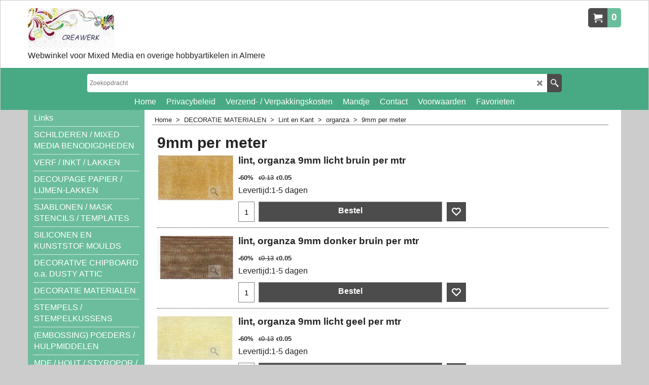

--- FILE ---
content_type: text/html
request_url: https://www.creawerk.nl/contents/nl/d2367.html
body_size: 125794
content:
<!doctype html>
<html xmlns:sf lang="nl" dir="ltr">
<head prefix="og: http://ogp.me/ns#">
<meta http-equiv="Content-Type" content="text/html; charset=utf-8" />
<meta name="viewport" content="width=device-width, initial-scale=1.0, maximum-scale=1.0" />
<style id="_acj_">body{visibility:hidden!important;}</style>
<script>if(self===top||(function(){try{return typeof(window.parent.applyColorScheme)!='undefined'||document.location.host.indexOf('samplestores.shopfactory')!=-1;}catch(e){return false;}})()){var _acj_=document.getElementById('_acj_');_acj_.parentNode.removeChild(_acj_);}else{top.location=self.location;}</script>
<style id="_cls_">#ProductLoop{opacity:0;}</style>
<script>
window.addEventListener('load',function(){setTimeout(function(){var _cls_=document.getElementById('_cls_');if(_cls_)_cls_.parentNode.removeChild(_cls_);},100);},false);
setTimeout(function(){var _cls_=document.getElementById('_cls_');if(_cls_)_cls_.parentNode.removeChild(_cls_);},5000);
</script>
<title>9mm per meter </title>
<meta name="description" content="Creawerk te Almere, online verkoop hobbymaterialen voor o.a. zelf sieraden maken, schilderen / mixed Media, homedecoration, art journal, DIY. Voor een leuke prijs en snelle levering." />
<meta name="keywords" content="hobbywinkel Almere, sjabloneer technieken, box art, stempelen, zelf sieraden maken, verf voor de hobbyist, mixed media art, mask stencils, stempelkussens, inkpads, houten kistjes, houten vogelhuisjes, transparante opbergdozen, kraftpapier, aquarelverf, verf met metaalglans, background stamps, art journal, StencilGirl Products, Seth Apter, Tim Holtz, acrylverf kopen in Almere, Carabelle Studio cling stamps, Birgit Koopsen, Cadence verf, mask stencils, verf sjablonen, Distress Oxide Ranger, Stamperia mxed media, Mica Powder, Gansai Tambi verf, decoupage ricepaper, decoupage servetten, decoupage lijm, ModPodge, silicone moulds, soft moulds Stamperia, brushes, hobby gereedschappen, structuur pasta, " />
<meta http-equiv="expires" content="0" />
<meta name="generator" content="ShopFactory V14 www.shopfactory.com" />
<meta name="author" content="Creawerk / webwinkel voor de creative hobby" />
<link rel="canonical" href="https://www.creawerk.nl/contents/nl/d2367.html" />
<script type="text/javascript">
/*<![CDATA[*/
function getARMID(key,getOnly){
if(getOnly){return (document.cookie.match('(?:^|;)\\s*'+key+'=([^;]*)') || ['',''])[1];}
var isNew=false,id=location.search.match('[\&\?]'+key+'=([^&]*)');
if(id){
id=id[1];
var cookid=(document.cookie.match('(?:^|;)\\s*'+key+'=([^;]*)') || ['',''])[1];
isNew=(id!=cookid);
}
if(isNew){
var date=new Date(2099,12,31);
document.cookie=key+'='+id+'; expires='+date.toGMTString()+'; path='+location.pathname.replace(new RegExp('(?:contents/)?(?:'+document.documentElement.lang+'/)?[^/]*$'),'')+';';
if(typeof(parm)=='undefined')parm={};parm[key]=id;
}
return {'id':id,'new':isNew};
}
var aid=getARMID('aid');
if(aid['id']&&aid['new']){idimg=new Image();idimg.src='//santu.com/webshop/aid_tracker.cgi?aid='+aid['id'];}
/*]]>*/
</script>
<style type="text/css">
@import "../styles/website.css?lmd=45292.509074";
@import "../styles/pr_sfx-ema_1.css?lmd=45292.509120";
@import "../styles/pa_sfx-content_1.css?lmd=45292.509074";
@import "../styles/index1.css?lmd=45292.509074";
@import "../styles/index2.css?lmd=45292.509074";
@import "../styles/global.css?lmd=45292.509120";
@import "../styles/global-responsive.css?lmd=45292.509120";
/* */
/* */
@import "../../shared_files/icomoon/style.css?lmd=44505.481551";
@import "../../shared_files/flickity.min.css?lmd=43129.487940";
</style>
<style type="text/css" id="sf-load-css"></style>
<!-- Require IcoMoon --><script>
var hasProducts=true;
var pgid='D2367';
//<!--BEGIN_C78E91C8-61BA-447e-B459-F6FE529C7724-->
var LMD='45292.631250';
//<!--END_C78E91C8-61BA-447e-B459-F6FE529C7724-->
</script>
<script type="text/javascript" charset="utf-8" src="../loader.js?lmd=45292.640278"></script>
<script id="__sfLoadJQuery" src="../../shared_files/jquery-1.11.1.min.js" type="text/javascript"></script>
<script type="text/javascript" src="../../shared_files/jquery.sidr.min.js?lmd=43129.487940" defer></script>
<script type="text/javascript" charset="utf-8" src="../sf.js?lmd=45292.640278" defer></script>
<script type="text/javascript" src="../../shared_files/flickity.pkgd.min.js?lmd=43129.487940" defer></script>
<script type="text/javascript" src="../../shared_files/jquery.zoom.min.js?lmd=43129.487940" defer></script>
<script type="text/javascript" src="../../shared_files/echo.js?lmd=43152.433264" defer></script>
<script>/* SFNOTE_BEGIN:prevent script execution when in editing mode */
if(typeof(tf)!='undefined'&&(typeof(tf.isInSF)=='undefined'||!tf.isInSF())){
/* SFNOTE_END:prevent script execution when in editing mode */
(function(i,s,o,g,r,a,m){i['GoogleAnalyticsObject']=r;i[r]=i[r]||function(){
(i[r].q=i[r].q||[]).push(arguments)},i[r].l=1*new Date();a=s.createElement(o),
m=s.getElementsByTagName(o)[0];a.async=1;a.src=g;m.parentNode.insertBefore(a,m)
})(window,document,'script','//www.google-analytics.com/analytics.js','ga');
ga('create', 'UA-74757832-1', 'auto');
ga('require', 'linkid');
ga('send', 'pageview');
/* SFNOTE_BEGIN:prevent script execution when in editing mode */
}
/* SFNOTE_END:prevent script execution when in editing mode */
</script>
<script type="text/javascript">
var pgidx=tf.wm.jfile(location.href).replace(/\#.*$/,'');
var _sfProductsInPage=[];
sfFilters.deptEnabled=pgid;
</script>
<meta name="optinout" />
</head>
<body class="GC41 ThemeVersion-11">
<a name="top"></a>
<iframe name="extra" id="extra" src="../extra.html" width="5" height="5" frameborder="0" border="0" unselectable="on" style="position:absolute;z-index:0;overflow:hidden;left:50%;top:50%;display:none;width:5px;height:5px;" allowtransparency="true" class=""></iframe>
<div class="GC39 header mobile">
<div class="GC26 utils group">
<menu>
<div class="menu_left_col">
<li id="util_menu" class="sf-button sf-corner">
<a id="sidemap-button" href="#Sidemap" title="Menu">
<svg version="1.1" id="Layer_1" xmlns="http://www.w3.org/2000/svg" xmlns:xlink="http://www.w3.org/1999/xlink" x="0px" y="0px" viewBox="0 0 512 512" style="enable-background:new 0 0 512 512;" xml:space="preserve">
<g>
<path d="M491.318,235.318H20.682C9.26,235.318,0,244.577,0,256s9.26,20.682,20.682,20.682h470.636
c11.423,0,20.682-9.259,20.682-20.682C512,244.578,502.741,235.318,491.318,235.318z"></path>
</g>
<g>
<path d="M491.318,78.439H20.682C9.26,78.439,0,87.699,0,99.121c0,11.422,9.26,20.682,20.682,20.682h470.636
c11.423,0,20.682-9.26,20.682-20.682C512,87.699,502.741,78.439,491.318,78.439z"></path>
</g>
<g>
<path d="M491.318,392.197H20.682C9.26,392.197,0,401.456,0,412.879s9.26,20.682,20.682,20.682h470.636
c11.423,0,20.682-9.259,20.682-20.682S502.741,392.197,491.318,392.197z"></path>
</g>
</svg>
</a>
</li>
</div>
<div class="mob_logo_col">
<div class="CompanyImage"><span></span><a href="../../index.html" title="Creawerk Hobbymaterialen Almere">
<img width="128" height="60" src="../media/trans.gif" data-echo="../media/creawerk---hobbymaterialen.jpg" class="DataEchoLoaded" id="I" name="I" border="0" alt="Creawerk Hobbymaterialen Almere" title="Creawerk Hobbymaterialen Almere" hspace="0" vspace="0" align="" onmouseover="window.status='Creawerk Hobbymaterialen Almere';return true;" onmouseout="window.status='';return true" /></a></div>
</div>
<div id="util_group" class="right_icon_col">
<script type="text/javascript">
var idTimeoutMobileSearchHideBox=-1;
function mobileSearch(el){
clearTimeout(idTimeoutMobileSearchHideBox);
if(!el)return;
if(tf.content.document.search)tf.content.document.search.phrase.value=$(el).parents('#mobile_search').find('#phrase').val();
tf.searchPhrase=$(el).parents('#mobile_search').find('#phrase').val();
tf.utils.search_all();
}
function mobileSearchShowBox(){}
function mobileSearchHideBox(){}
</script>
<li sf:if=".ID!=D-6&ShopEnabled" id="mobile_cart" class="sf-button sf-corner">
<a href="#" title="Mijn winkelwagen" onclick="location=tf.wm.url('basket.html','-',true);return false;"><i class="icon-cart"></i> <span class="GC91 MiniCartTotalItemsQuantity_Mobile" id="MiniCartTotalItemsQuantity_Mobile">0</span></a>
</li>
</div>
</menu>
</div>
<div class="search_coll">
<div id="util_searchbox" class="sf-corner">
<form id="mobile_search" name="mobile_search" onsubmit="mobileSearch(this[0]);return false;">
<input type="search" id="phrase" name="phrase" />
<span id="util_searchbox_search" class="sf-button sf-corner">
<button type="submit" title="Zoeken" style="border:none;background-color:transparent;"><i class="icon-search2">&nbsp;</i></button>
</span>
</form>
</div>
</div>
</div>
<script type="text/javascript">
$(document).ready(function(){
if (!tf.isInSF() && !tf.isInDesigner()) $('.gallery-box a').removeAttr('onclick');
if (tf.isInSF()) {
window.Flickity.prototype._dragPointerDown= function( event, pointer ) {
this.pointerDownPoint = Unipointer.getPointerPoint( pointer );
}
}
//topbar
var $galleryTopbar = null, galleryTopbarRowItems = 0;
function SetGalleryTopbar() {
if ($galleryTopbar) $galleryTopbar.flickity('destroy');
$galleryTopbar = null;
$galleryTopbar = $('.TopBar:visible .gallery-box').flickity({
cellAlign: 'left',
freeScroll: true,
contain: true,
setGallerySize: false,
prevNextButtons: false,
pageDots: false,
imagesLoaded: true
});
$galleryTopbar.flickity('resize');
$('img', $galleryTopbar).css('opacity','');
}
// Link Image Group 1
var galleryRowItems = $('.Banner .BannerImage').length;
if (galleryRowItems >= 1) {
var $gallery = $('.Banner .gallery-box').flickity({
wrapAround: true,
autoPlay: (tf.isInSF() || galleryRowItems == 1 ? false : 5000),
draggable: galleryRowItems > 1,
freeScroll: false,
setGallerySize: false,
prevNextButtons: galleryRowItems > 1,
pageDots: false
});
function ResizeGallery() {
var wBanner = $('.Banner').width(), wAvailable = parseInt('1500') || wBanner, hAvailable = (parseInt($('.Banner .gallery-box').css('max-height','').css('max-height')) || parseInt('300'));
var rAvailable = hAvailable / wAvailable;
var wMaxNatural = 0, hMaxNatural = 0;
$('.Banner a.BannerImage img, .Banner a.BannerImage .slide-item').each(function(){
$(this).width('');
var wNatural = parseFloat(this.naturalWidth || this.getAttribute('data-naturalwidth') || this.getAttribute('width') || $(this).width()), hNatural = parseFloat(this.naturalHeight || this.getAttribute('data-naturalheight') || this.getAttribute('height') || $(this).height());
if (wNatural >= wMaxNatural) {
if (hMaxNatural == 0 || hNatural <= hAvailable) {
wMaxNatural = wNatural;
hMaxNatural = hNatural;
}
}
});
if (wMaxNatural > 0 && hMaxNatural > 0) {
hMaxNatural = (hMaxNatural / wMaxNatural) * Math.min(wBanner, wMaxNatural);
wMaxNatural = wBanner;
}
var hMax = Math.min(hAvailable, hMaxNatural, wBanner * rAvailable);
$('.Banner .gallery-box').css({'height':'','max-height':'none'}).attr('style',($('.Banner .gallery-box').attr('style')||'')+'height:'+hMax+'px!important;');
$('.Banner .gallery-box .BannerImage').css('height','').attr('style',($('.Banner .gallery-box .BannerImage').attr('style')||'')+'height:'+hMax+'px!important;');
$('.Banner a.BannerImage img, .Banner a.BannerImage .slide-item').each(function(){
$(this).width($(this).width() > wBanner ? '100%' : $(this).width());
});
if ($gallery) $gallery.flickity('resize');
}
$('.Banner .BannerImage img').off('load imageLoaded.flickity').on('load imageLoaded.flickity', ResizeGallery);
$(window).on('load resize', ResizeGallery);
if (galleryRowItems > 1) {
$('.Banner .BannerImage').each(function(i, item){
var clsname = i == 0 ? "button selected" : "button";
$('.Banner .gallery-buttons').append('<span class="'+clsname+'">&nbsp;</span>');
});
// Flickity instance
var flkty = $gallery.data('flickity');
var $cellButtonGroup = $('.Banner .gallery-buttons');
var $cellButtons = $cellButtonGroup.find('.button');
// update selected cellButtons
$gallery.on( 'cellSelect', function() {
$cellButtons.filter('.selected').removeClass('selected');
$cellButtons.eq( flkty.selectedIndex ).addClass('selected');
});
// select cell on button click
$cellButtonGroup.on( 'click', '.button', function() {
var index = $(this).index();
$gallery.flickity( 'select', index );
});
}
}
function galleryGetRowItems(outerSelector, itemSelector) {
var w = 0, wOuter = $(outerSelector).width() - 1, items = 0;
$(outerSelector)
.find(itemSelector).each(function(){
w += $(this).outerWidth(true);
items++;
var margin = ($(this).outerWidth(true) - $(this).outerWidth());
if (w - margin + 1 >= wOuter) return false;
})
;
return items;
}
//top
var $gallery1 = null, gallery1RowItems = ($(window).width() > 1500 ? 4 : 3);
function SetGallery1() {
$gallery1 = $('.PageLinkBoxWrapper .gallery-box').flickity({
cellAlign: 'left',
wrapAround: true,
freeScroll: true,
setGallerySize: false,
prevNextButtons: false,
pageDots: false
});
$gallery1.flickity('resize');
$('.PageLinkBoxWrapper .gallery-action').removeClass('hide');
}
$('.PageLinkBoxWrapper .icon-arrow-left3').on( 'click', function() {
$gallery1.flickity('previous');
if ($(window).width() > 619) {
for (var n = 1; n < gallery1RowItems; n++) {
$gallery1.flickity('previous');
}
}
});
$('.PageLinkBoxWrapper .icon-arrow-right3').on( 'click', function() {
$gallery1.flickity('next');
if ($(window).width() > 619) {
for (var n = 1; n < gallery1RowItems; n++) {
$gallery1.flickity('next');
}
}
});
if ($(window).width() > 619) {
if ($('.PageLinkBoxWrapper .PageLinkBoxItem').length > gallery1RowItems)  SetGallery1();
}
else {
if ($('.PageLinkBoxWrapper .PageLinkBoxItem').length > 1) SetGallery1();
}
//bottom
var $gallery2 = null, gallery2RowItems = ($(window).width() > 1500 ? 4 : 3);
function SetGallery2() {
$gallery2 = $('.BannerBottomWrapper .gallery-box').flickity({
cellAlign: 'left',
wrapAround: true,
freeScroll: true,
setGallerySize: false,
prevNextButtons: false,
pageDots: false
});
$gallery2.flickity('resize');
$('.BannerBottomWrapper .gallery-action').removeClass('hide');
}
$('.BannerBottomWrapper .icon-arrow-left3').on( 'click', function() {
$gallery2.flickity('previous');
if ($(window).width() > 619) {
for (var n = 1; n < gallery2RowItems; n++) {
$gallery2.flickity('previous');
}
}
});
$('.BannerBottomWrapper .icon-arrow-right3').on( 'click', function() {
$gallery2.flickity('next');
if ($(window).width() > 619) {
for (var n = 1; n < gallery2RowItems; n++) {
$gallery2.flickity('next');
}
}
});
if ($(window).width() > 619) {
if ($('.BannerBottomWrapper .BannerBottomItem').length > gallery2RowItems)  SetGallery2();
}
else {
if ($('.BannerBottomWrapper .BannerBottomItem').length > 1) SetGallery2();
}
//resize
$(window).on('load resize', function(){
var old1 = gallery1RowItems;
var old2 = gallery2RowItems;
gallery1RowItems = ($(window).width() > 1500 ? 4 : 3);
gallery2RowItems = ($(window).width() > 1500 ? 4 : 3);
if (old1 != gallery1RowItems) {
if ($gallery1) {
$('.PageLinkBoxWrapper .gallery-action').addClass('hide');
$gallery1.flickity('destroy');
$gallery1 = null;
}
if ($('.PageLinkBoxWrapper .PageLinkBoxItem').length > gallery1RowItems) SetGallery1();
}
if (old2 != gallery2RowItems) {
if ($gallery2) {
$('.BannerBottomWrapper .gallery-action').addClass('hide');
$gallery2.flickity('destroy');
$gallery2 = null;
}
if ($('.BannerBottomWrapper .BannerBottomItem').length > gallery2RowItems) SetGallery2();
}
if ($(window).width() > 619) {
if ($gallery1 != null && $('.PageLinkBoxWrapper .PageLinkBoxItem').length <= gallery1RowItems)  {
$('.PageLinkBoxWrapper .gallery-action').addClass('hide');
$gallery1.flickity('destroy');
$gallery1 = null;
}
if ($gallery2 != null && $('.BannerBottomWrapper .BannerBottomItem').length <= gallery2RowItems) {
$('.BannerBottomWrapper .gallery-action').addClass('hide');
$gallery2.flickity('destroy');
$gallery2 = null;
}
}
else {
if ($gallery1 == null && $('.PageLinkBoxWrapper .PageLinkBoxItem').length > 1)  SetGallery1();
if ($gallery2 == null && $('.BannerBottomWrapper .BannerBottomItem').length > 1)  SetGallery2();
}
if (tf.isMobile && $('.header.mobile > .TopBar').length == 0) {
if ($galleryTopbar) $galleryTopbar.flickity('destroy');
$galleryTopbar = null;
$('#WebSite .TopBar').clone(true).attr('id', $('#WebSite .TopBar').attr('id')+'Clone').prependTo('.header.mobile');
(function waitForMobileUtils() {
if (!tf.utils || !tf.utils.showMobileUtils) { setTimeout(waitForMobileUtils, 200); return; }
tf.utils.showMobileUtils();
})();
}
else if (!tf.isMobile) {
if ($galleryTopbar) $galleryTopbar.flickity('destroy');
$galleryTopbar = null;
$('.header.mobile > .TopBar').remove();
}
galleryTopbarRowItems = 0;
$('.TopBar:visible .CustomNavBox').each(function(){ galleryTopbarRowItems += $(this).outerWidth(true); })
if ($galleryTopbar != null && $('.TopBar:visible .gallery-box').width() >= galleryTopbarRowItems) {
$galleryTopbar.flickity('destroy');
$galleryTopbar = null;
}
else if ($('.TopBar:visible .gallery-box').width() < galleryTopbarRowItems) SetGalleryTopbar();
});
$(window).trigger('resize');
});
</script>
<div id="WebSite" class="GC38">
<div id="WebSiteHeader" class="GC39 LayoutObject">
<div id="WebSiteHeaderInner" class="WebSiteHeaderInner">
<div id="TopBar" class="GC89 TopBar">
<div id="TopBarDesign" class="GC89 TopBarDesign"></div>
</div>
<div id="DesignImage1" class="GC87 DesignImage1" sf:fixedwidth="1920">
<div id="DesignImage1" class="GC87 bar-3" sf:fixedwidth="1920"></div>
<div id="MiniCart" class="GC36 MiniCartEdit">
<div id="MiniCartTotal" class="MiniCartTotal">
<a href="#" class="MiniCartLink MiniCartInner" title="Mijn winkelwagen">
<i id="MiniCartIcon" class="GC14 sf-corner icon-cart MiniCartDesignImage1"></i>
<span class="GC14 MiniCartTotalItemsQuantity sf-corner">0</span><!--
<span class="MiniCartTotalAmount"></span>
<span class="MiniCartTotalSummary"></span>
<span class="MiniCartTotalItemsQuantity"></span>
<span class="MiniCartTotalTotalText"></span>
<span class="MiniCartTotalPlusExpenses"></span>
<span class="MiniCartTotalPlusExpensesText"></span>
<span class="MiniCartTotalList"></span>
-->
</a>
</div>
</div>
<div class="title-wrapper">
<div id="CompanyImage" class="smaller">
<a href="../../index.html" title="Creawerk Hobbymaterialen Almere">
<img width="213" height="100" src="../media/trans.gif" data-echo="../media/creawerk---hobbymaterialen.jpg" class="DataEchoLoaded" id="I" name="I" border="0" alt="Creawerk Hobbymaterialen Almere" title="Creawerk Hobbymaterialen Almere" hspace="0" vspace="0" align="" onmouseover="window.status='Creawerk Hobbymaterialen Almere';return true;" onmouseout="window.status='';return true" />
</a>
</div>
<h2 id="SiteSlogan" class="GC42">Webwinkel voor Mixed Media en overige hobbyartikelen in Almere</h2>
</div>
</div>
<div id="DesignImage3" class="GC88 DesignBar3">
<div id="DesignImage3" class="GC88 DesignImage3Full"></div>
<div id="Search" class="GC22">
<form name="search">
<input class="GC22 SearchTextField" type="text" id="phrase" name="phrase" size="12" maxlength="40" placeholder="Zoekopdracht" />
<a id="searchIcon" class="GC86 icon-search2 SearchButton" title="Zoeken" href="#"></a>
<a class="GC86 icon-zoom-in2 SearchButton SearchButtonAdvanced" title="Uitgebreid zoeken" href="#"></a>
</form>
</div>
<div id="Index1-spacer">
<div id="Index1" class="GC28 Index1">
<script type="text/javascript">
$(function(){
$('.Index1').on('load', function(){
var idxNum = $(this).attr('class').replace(/.*Index(\d+).*/,'$1');
var GCNum = [
{'top':'GC28', 'tophover':'GC29', 'sub':'GC30', 'subhover':'GC31'},
{'top':'GC32', 'tophover':'GC33', 'sub':'GC34', 'subhover':'GC35'}
][idxNum-1];
$('> ul[class*=idx] > li > ul', this).each(function(){
if ($('[id^=idx][id$='+tf.pgid+']', this).length == 0 && $(this).prev('[id^=idx][id$='+tf.pgid+']').length == 0) $(this).remove();
});
$('> ul[class*=idx] > li', this)
.on('mouseover', function(){tf.navOvr(this, '', GCNum['tophover']);if(tf.autoText)tf.autoText.localApply(this.parentNode);})
.on('mouseout', function(){tf.navOut(this, '', GCNum['top']);if(tf.autoText)tf.autoText.localApply(this.parentNode);})
.find('[class^=idx]').removeClass('idx1 idx2').end()
.find('> a')
.on('mouseover', function(){tf.navOvr(this, '', '');})
.on('mouseout', function(){tf.navOut(this, '', '');})
.addClass('idx'+idxNum)
.find('> span').addClass('vcenter');
var $branch = $('[id^=idx][id$='+tf.pgid+'] + ul', this);
if ($branch.length > 0) {
var $subpageNavigation = $('#idxSubpageNavigationAlt');
if ($subpageNavigation.length == 0) {
$subpageNavigation = $('#idxSubpageNavigation');
if ($subpageNavigation.length == 0) $subpageNavigation = $('<div id="idxSubpageNavigation"></div>');
var placed = false, $placement = $('.PageDescription');
if ($placement.length > 0) {
$placement.after($subpageNavigation);
placed = true;
}
if (!placed) {
$placement = $('.PageIntroduction');
if ($placement.length > 0) {
$placement.after($subpageNavigation);
if ($('.PageImage ~ #idxSubpageNavigation + .PageIntroduction').length == 1) $('.PageImage').insertAfter('#idxSubpageNavigation');
placed = true;
}
}
if (!placed) {
$placement = $('.PageTitle');
if ($placement.length > 0) {
$placement.after($subpageNavigation);
if ($('.PageImage ~ .PageTitle + #idxSubpageNavigation').length == 1) $('.PageImage').insertAfter('#idxSubpageNavigation');
placed = true;
}
}
if (!placed) {
var selectors = ['#PageContainer1', '#PageContainer11'];
for (var n = 0; n < selectors.length; n++) {
$placement = $(selectors[n]);
if ($placement.length > 0) {
$placement.append($subpageNavigation);
break;
}
}
}
}
$subpageNavigation
.width('auto')
.removeClass('GC28 GC32')
.append('<div class="idx'+idxNum+'Submenu" data-toplevelid="d-33"><i class="icon-spinner2 icon-fa-spin"></i></div>');
$branch.find('> li > ul, i[class*=icon-], li.see-all').remove();
$branch.find('> li')
.on('mouseover', function(){tf.navOvr(this, '', GCNum['subhover']);if(tf.autoText)tf.autoText.localApply(this.parentNode);})
.on('mouseout', function(){tf.navOut(this, '', GCNum['sub']);if(tf.autoText)tf.autoText.localApply(this.parentNode);})
.addClass('idx'+idxNum+'Sub')
.find('> a')
.on('mouseover', function(){tf.navOvr(this, '', '');})
.on('mouseout', function(){tf.navOut(this, '', '');})
.addClass('idx'+idxNum+'Sub')
;
var mh = 0;
$branch.find('> li > a > img').each(function(){
var hasImg = !!$(this).attr('src');
if (!hasImg) $(this).hide();
mh = Math.max(mh, $(this).css('max-height'));
});
var prop = (mh ? 'height:'+mh+'px;' : '');
$branch.find('> li > a').each(function(){
if ($(this).find('> img').length > 0) $(this).find('> img').wrap('<div class="SubPageNavigationImageContainer" style="'+prop+'"></div>');
else $(this).prepend('<div class="SubPageNavigationImageContainer"><span></span></div>');
$(this).addClass('SubPageNavigationBox').find('> span').addClass('SubPageNavigationTitle').wrap('<div class="SubPageNavigationTitleContainer"></div>');
});
$('.idx'+idxNum+'Submenu').empty().append($branch);
$(window).on('load resize', function () {
var $container = $('.idx'+idxNum+'Submenu > ul'), $items = $('li', $container);
var outerSpace = $items.outerWidth(true) - $items.width();
var maxAvailableWidth = $container.css('width','auto').width();
var maxColumns = 8, itemMaxWidth = 260, w = 0;
for (var n = 1; n <= maxColumns; n++) {
w = parseInt((maxAvailableWidth / n) - outerSpace);
if (w <= itemMaxWidth) break;
}
$items.width(w);
$container.width((w + outerSpace) * Math.min(n, $items.length));
if(tf.echo)tf.echo.render();
});
$(window).trigger('resize');
}
$('> ul[class*=idx] > li > ul', this).remove();
var $idxSlider = $('#Index1 > .idx1List');
$('> li', $idxSlider)
.each(function(){ $(this).outerHeight($(this).outerHeight()); })
.last().clone().appendTo($idxSlider).children().remove()
;
function setIdxSlider() {
$idxSlider.parent().width('100%').css('float','none');
$idxSlider
.on('cellSelect', function(){
var flkty = $(this).data('flickity');
if (flkty) {
if (flkty.selectedIndex == $(this).data('selectedIndex')) return;
if ($(this).data('translateX') == $('.flickity-slider', this).css('transform')) {
if (flkty.selectedIndex > $(this).data('selectedIndex')) flkty.selectedIndex = $(this).data('selectedIndex');
else if (flkty.selectedIndex < $(this).data('selectedIndex')) flkty.selectedIndex--;
}
$(this).data({'selectedIndex':flkty.selectedIndex, 'translateX':$('.flickity-slider', this).css('transform')});
}
})
.on('settle', function(){
var $last = $('.flickity-slider > li', this).last(), shifted = $('.flickity-slider', this).css('transform').match(/matrix\((.+)\)/) || $('.flickity-slider', this).css('transform').match(/matrix3d\((.+)\)/), shiftedpx = 0;
if (shifted && shifted.length > 1) shiftedpx = parseFloat((shifted[1].split(', ')[12]) || (shifted[1].split(', ')[4]));
if (parseFloat($last.css('left')) + $last.outerWidth(true) <= $('.flickity-slider', this).width() + Math.abs(shiftedpx)) $('.next', this).attr('disabled', 'disabled');
else $('.next', this).removeAttr('disabled');
})
.flickity({
cellAlign: 'left',
contain: true,
wrapAround: false,
autoPlay: false,
draggable: true,
freeScroll: true,
setGallerySize: false,
prevNextButtons: true,
pageDots: false,
percentPosition: false
})
.flickity('resize')
.find('.flickity-viewport')
.find('.flickity-slider').addClass('idx1List')
.end()
.parentsUntil('[id^=WebSite]').each(function(){
var zIndex = $(this).css('z-index');
if (zIndex == 'auto' || parseInt(zIndex) <= 0) $(this).css('z-index', idxNum == 2 ? 1000 : 1001);
})
;
}
function unsetIdxSlider() {
if ($idxSlider.hasClass('flickity-enabled')) {
$idxSlider
.flickity('destroy')
;
}
$idxSlider.parent().css({'float':''});
}
$(window).on('resize', function () {
unsetIdxSlider(); $idxSlider.parent().css({'width':'', 'float':'none'});
if ($('#WebSite').width() > 619) {
var w = 0, wContainer = ($idxSlider.parent().outerWidth(true)||$idxSlider.outerWidth(true))+1;
$('> li, .flickity-slider > li', $idxSlider).each(function(){ w += $(this).outerWidth(true); $(this).css('height',''); if($(this).outerHeight()>0)$(this).outerHeight($(this).outerHeight()); });
if (w-1 > wContainer) {
setIdxSlider();
$idxSlider.flickity('resize');
setTimeout(function(){$idxSlider.flickity('reposition');}, 200);
}
else if (w < wContainer) unsetIdxSlider();
}
});
$(window).trigger('resize');
});
});
</script>
<script type="text/javascript">equalHeightClass.push('SubPageNavigationImageContainer');</script>
<script type="text/javascript">equalHeightClass.push('SubPageNavigationTitleContainer');</script>
<script type="text/javascript">equalHeightClass.push('SubPageNavigationBox');</script>
<!--
Version tag, please don't remove
$Revision: 46130 $
$HeadURL: svn://localhost/ShopFactory/branches/V14_60/bin/SFXTemplates/Index/Horizontal/SFX-BASE-ESV_1b/toplevel.html $
-->
<i class="icon-spinner2 icon-fa-spin"></i>
<script type="text/javascript">
jQuery(document).ready(function(){
jQuery('.Index1').load(tf.wm.url('d-34.html','-',true)+' ',function(){
if(tf.isEntryPage){
jQuery('.Index1 a[href]').not('a[href^=http]').each(function(){
if(this.id.match(/D-2$/)) this.href=tf.wm.url((tf.lang==tf.baseLang?'../../':'../../'+tf.lang+'/')+this.href.replace(/.*\//,''),'-');
else this.href=tf.wm.url(this.href.replace(/.*\//,''),'-',true);
});
jQuery('.Index1 a img[src]').each(function(){jQuery(this).attr('src', jQuery(this).attr('src').replace(/\.\.\/media\//g,(tf.lang!=tf.baseLang?'../':'')+'contents/media/'));if(jQuery(this).data('echo'))jQuery(this).attr('data-echo', jQuery(this).data('echo').replace(/\.\.\/media\//g,(tf.lang!=tf.baseLang?'../':'')+'contents/media/'));});
} else {
jQuery('.Index1 a[href]').not('a[href^=http]').each(function(){
if(this.id.match(/D-2$/)) {
this.href=tf.wm.url((tf.lang==tf.baseLang?'../../':'../../'+tf.lang+'/')+this.href.replace(/.*\//,''),'-');
}
});
}
jQuery('.Index1').trigger('load');
});
jQuery('#CompanyImage a[href], .CompanyImage a[href]').not('a[href^=http]').each(function(){
var href = this.href.replace(/.*\//,'');
if(tf.isEntryPage) this.href=tf.wm.url((tf.lang==tf.baseLang?'../../':'../../'+tf.lang+'/')+href,'-');
else this.href=tf.wm.url((tf.lang==tf.baseLang?'../../':'../../'+tf.lang+'/')+href,'-');
});
});
</script>
</div><div id="idx1Sentinel"></div>
</div>
</div>
</div>
</div>
<div id="WebSiteContent" class="GC1">
<div id="Content" class="GC24 ContentBody">
<div id="topSlider" class="GC89 topSlider">
</div>
<div class="mainContent">
<div id="SideBar_L" class="GC32 EqualHeight">
<div id="idxSubpageNavigation" class="GC32">
<div class="Index2" id="Index2" data-deptid="d-33"><i class="icon-spinner2 icon-fa-spin"></i></div>
<div class="idx2Submenu" data-toplevelid="d-33"><i class="icon-spinner2 icon-fa-spin"></i></div>
<script type="text/javascript">
$(function(){
var idxNum = 2;
var GCNum = [
{'top':'GC28', 'tophover':'GC29', 'sub':'GC30', 'subhover':'GC31'},
{'top':'GC32', 'tophover':'GC33', 'sub':'GC34', 'subhover':'GC35'}
][idxNum-1];
$('.Index2').insertBefore($('.Index2').parent());
$('.Index2').load(tf.wm.url($('.Index2').data('deptid')+'.html','-',true), function() {
$('.Index2 #idx2D-2').parent('li').remove();
$('> ul[class*=idx] > li > ul', this).each(function(){
if ($('[id^=idx][id$='+tf.pgid+']', this).length == 0 && $(this).prev('[id^=idx][id$='+tf.pgid+']').length == 0) $(this).remove();
});
$('> ul[class*=idx] > li', this)
.on('mouseover', function(){tf.navOvr(this, '', GCNum['tophover']);if(tf.autoText)tf.autoText.localApply(this.parentNode);})
.on('mouseout', function(){tf.navOut(this, '', GCNum['top']);if(tf.autoText)tf.autoText.localApply(this.parentNode);})
.find('[class^=idx]').removeClass('idx1 idx2').end()
.find('> a')
.on('mouseover', function(){tf.navOvr(this, '', '');})
.on('mouseout', function(){tf.navOut(this, '', '');})
.addClass('idx'+idxNum)
.find('> span').addClass('vcenter');
$('.idx'+idxNum+'Submenu').empty();
var $branch = $('[id^=idx][id$='+tf.pgid+'] + ul', this);
if ($branch.length > 0) {
var $subpageNavigation = $('#idxSubpageNavigationAlt');
if ($subpageNavigation.length == 0) {
$subpageNavigation = $('#idxSubpageNavigation');
if ($subpageNavigation.length == 0) $subpageNavigation = $('<div id="idxSubpageNavigation"></div>');
var placed = false, $placement = $('.PageDescription');
if ($placement.length > 0) {
$placement.after($subpageNavigation);
placed = true;
}
if (!placed) {
$placement = $('.PageIntroduction');
if ($placement.length > 0) {
$placement.after($subpageNavigation);
if ($('.PageImage ~ #idxSubpageNavigation + .PageIntroduction').length == 1) $('.PageImage').insertAfter('#idxSubpageNavigation');
placed = true;
}
}
if (!placed) {
$placement = $('.PageTitle');
if ($placement.length > 0) {
$placement.after($subpageNavigation);
if ($('.PageImage ~ .PageTitle + #idxSubpageNavigation').length == 1) $('.PageImage').insertAfter('#idxSubpageNavigation');
placed = true;
}
}
if (!placed) {
var selectors = ['#PageContainer1', '#PageContainer11'];
for (var n = 0; n < selectors.length; n++) {
$placement = $(selectors[n]);
if ($placement.length > 0) {
$placement.append($subpageNavigation);
break;
}
}
}
}
$subpageNavigation.width('auto').attr('class', $subpageNavigation.attr('class').replace(GCNum['top'], ''));
$branch.find('> li > ul, i[class*=icon-], li.see-all').remove();
$branch.find('> li')
.on('mouseover', function(){tf.navOvr(this, '', GCNum['subhover']);if(tf.autoText)tf.autoText.localApply(this.parentNode);})
.on('mouseout', function(){tf.navOut(this, '', GCNum['sub']);if(tf.autoText)tf.autoText.localApply(this.parentNode);})
.addClass('idx'+idxNum+'Sub')
.find('> a')
.on('mouseover', function(){tf.navOvr(this, '', '');})
.on('mouseout', function(){tf.navOut(this, '', '');})
.addClass('idx'+idxNum+'Sub')
;
var mh = 0;
$branch.find('> li > a > img').each(function(){
var hasImg = !!$(this).attr('src');
if (!hasImg) $(this).hide();
mh = Math.max(mh, $(this).height() || $(this).css('max-height') || parseFloat($(this).attr('height')));
});
var prop = (mh ? 'height:'+mh+'px;' : '');
$branch.find('> li > a').each(function(){
if ($(this).find('> img').length > 0) $(this).find('> img').wrap('<div class="SubPageNavigationImageContainer" style="'+prop+'"></div>');
else $(this).prepend('<div class="SubPageNavigationImageContainer"><span></span></div>');
$(this).addClass('SubPageNavigationBox').find('> span').addClass('SubPageNavigationTitle').wrap('<div class="SubPageNavigationTitleContainer"></div>');
});
$('.idx'+idxNum+'Submenu').empty().append($branch);
$(window).on('load resize', function () {
var $container = $('.idx'+idxNum+'Submenu > ul'), $items = $('li', $container);
var outerSpace = $items.outerWidth(true) - $items.width();
var maxAvailableWidth = $container.css('width','auto').width();
var maxColumns = 8, itemMaxWidth = 260, w = 0;
for (var n = 1; n <= maxColumns; n++) {
w = parseInt((maxAvailableWidth / n) - outerSpace);
if (w <= itemMaxWidth) break;
}
$items.width(w);
$container.width((w + outerSpace) * Math.min(n, $items.length));
if(tf.echo)tf.echo.render();
});
$(window).trigger('resize');
}
$('> ul[class*=idx] > li > ul', this).remove();
});
});
</script>
<script type="text/javascript">equalHeightClass.push('SubPageNavigationImageContainer');</script>
<script type="text/javascript">equalHeightClass.push('SubPageNavigationTitleContainer');</script>
<script type="text/javascript">equalHeightClass.push('SubPageNavigationBox');</script>
<!--
Version tag, please don't remove
$Revision: 35347 $
$HeadURL: svn://localhost/ShopFactory/branches/V14_60/bin/SFXTemplates/Index/Vertical/SFX-BASE-ESV_1b/sublevels.html $--></div>
<!-- SFNOTE_END: IndexCodeSnippetBottom --></div>
<div class="contentRight EqualHeight">
<div itemtype="http://schema.org/BreadcrumbList" class="GC6 Breadcrumbs" itemscope="" ID="Breadcrumbs-D2367">
<div class="BreadcrumbsTrail">
<nobr itemprop="itemListElement" itemscope itemtype="http://schema.org/ListItem">
<a href="../../index.html" title="Home " itemprop="item">
<span itemprop="name">Home </span><meta itemprop="position" content="0" />
&nbsp;&gt;&nbsp;
</a>
</nobr>
<nobr itemprop="itemListElement" itemscope itemtype="http://schema.org/ListItem">
<a href="d2162_decoratie_materiaal_embellishments.html" title="DECORATIE MATERIALEN " itemprop="item">
<span itemprop="name">DECORATIE MATERIALEN </span><meta itemprop="position" content="1" />
&nbsp;&gt;&nbsp;
</a>
</nobr>
<nobr itemprop="itemListElement" itemscope itemtype="http://schema.org/ListItem">
<a href="d682.html" title="Lint en Kant" itemprop="item">
<span itemprop="name">Lint en Kant</span><meta itemprop="position" content="2" />
&nbsp;&gt;&nbsp;
</a>
</nobr>
<nobr itemprop="itemListElement" itemscope itemtype="http://schema.org/ListItem">
<a href="d2363.html" title="organza " itemprop="item">
<span itemprop="name">organza </span><meta itemprop="position" content="3" />
&nbsp;&gt;&nbsp;
</a>
</nobr>
<nobr itemprop="itemListElement" itemscope itemtype="http://schema.org/ListItem" style="display:none;">
<a href="d2367.html" title="9mm per meter" itemprop="item">
<span itemprop="name">9mm per meter</span><meta itemprop="position" content="4" />
</a>
</nobr>
<style>.Breadcrumbs nobr {display:inline;}</style>
<nobr><span>9mm per meter</span></nobr>
</div>
</div>
<div id="PageContainer11" class="EqualHeight_PageContainer1">
<!-- Page elements are kept in this div so the if statement above may
make room for PageLinkBox -->
<div id="PageContainer1" class="EqualHeight_PageContainer1">
<h1 class="GC17 PageTitle" ID="PageTitle-D2367">9mm per meter</h1>
</div>
</div>
<script type="text/javascript">tf.lastpage=tf.wm?tf.wm.jfile(location.href):'';tf.nametag.add('lastpage',tf.lastpage);tf.lastdeptpage=tf.wm?tf.wm.jfile(location.href):'';tf.nametag.add('lastdeptpage',tf.lastdeptpage);</script>
<script type="text/javascript">
/*<![CDATA[*/
function mfw(){var a='<div style="line-height:0.01em;height:0;overflow-y:hidden;">';for(var n=0;n<20;n++)a+='&lt;!-- MakeFullWidth'+n+' --&gt;';a+='</div>';dw(a);}
var jsloaded=false,opt=[];
function add_opt(id,name,title,type,opttype,combine){opt[opt.length]=[id,name.replace(/&nbsp;/g,''),title.replace(/&nbsp;/g,''),type,opttype,combine];}
var sfAddRef=[];
function getAddDiv(){return gl('sfLightBox');}
function sfAddPop(name,isLang){if(!isInSF()&&tf.utils){if(!name)name='pconfirm'; sfAddRef=[];tf.utils.showPopup(tf.wm.url(name+'.html',tf.lmd[name],isLang),630,190,true,false,false,'AddToBasket');}}
function sfAddUnpop(){if(tf.utils){if(jQuery('#sfLightBox.AddToBasket').length>0)tf.utils.sfMediaBox.closeBox();}}
var bpriceArr=[],ppriceArr=[],weightArr=[],crFFldArr=[],ppriceCrossPromotionArr=[],bpriceCrossPromotionArr=[];
function ppriceDsp(n){var cc=tf.currentCurrency,dd=cc.decimal_places,cm=cc.multiplier,sm=tf.shopCurrency.multiplier,dec=Math.pow(10,dd),s=''+(Math.round((n*cm/sm)*dec)/dec),dp=s.indexOf('.');if(dp==-1)dp=s.length;else dp++;s+=(s.indexOf('.')==-1&&dd>0?'.':'')+'00000'.substr(0,dd-(s.length-dp));return s;}
function ppriceDscPct(dsc,prc){dsc=ppriceDsp(prc-(prc*dsc/100));return dsc;}
function dBasePrice2(Id,arr,w){if(!arr)return;if(!w)w=window;arr=arr.split(core.str_sep1);if(w.document.getElementById('ProductBasePrice-'+Id)){var bpriceHTML=core.bprice([Id,arr[4],arr[5],arr[6],arr[2]]);if(bpriceHTML!='')w.document.getElementById('ProductBasePrice-'+Id).innerHTML=bpriceHTML;}}
/*]]>*/
</script>
<style type="text/css">
.ProductImageContainer{position:relative;text-align:center;}
.ProductImageCaption{clear:both;}
.ProductImage,.ProductImage a{position:relative;}
.ProductImage a{display:block;}
.ProductImage a img{display:block;margin:0 auto;}
.ThumbnailSliderContainer{position:relative;line-height:100%;float:right;padding:5px 5px 5px 4px;}
.ThumbnailSlider .ThumbnailSliderItem{display:block;background-color:transparent;margin-bottom:5px;text-align:center;}
.ThumbnailSlider [class^=icon] {cursor:pointer;}
.ThumbnailSliderMoreLink{text-decoration:underline;font-weight:bold;}
.ProductImageContainer.ThumbnailSlider-horizontal .ThumbnailSliderContainer {float:none;width:100%;overflow:hidden;margin:10px 0 0 0;}
.ProductImageContainer.ThumbnailSlider-horizontal .ThumbnailSlider {white-space:nowrap;position:relative;overflow:hidden;height:auto!important;}
.ProductImageContainer.ThumbnailSlider-horizontal .ThumbnailSlider .ThumbnailSliderItem {display:inline-block;margin:0 10px 0 0;}
.ProductImageContainer.ThumbnailSlider-horizontal .ThumbnailSlider img {max-height:80px;}
.ProductImageContainer.ThumbnailSlider-horizontal .ThumbnailSlider div[id^=ms_] {width:1000%;}
.ProductImageContainer.ThumbnailSlider-horizontal .ThumbnailSlider [class^=icon-] {padding:2px;height:24px!important;font-size:24px!important; width:20px!important; }
.ProductImageContainer.ThumbnailSlider-horizontal .ThumbnailSlider #ms_left, .ProductImageContainer.ThumbnailSlider-horizontal .ThumbnailSlider #ms_right {display:inline-block;}
.ProductImageContainer.ThumbnailSlider-horizontal .ImgLink.HasSlider {width:100%!important;float:none;}
</style>
<style>
@media (min-width:1240px){
#ProductLoopInner{
padding: 0 10px;
box-sizing: border-box;
}
}
@media (max-width:1240px) and (min-width:1024px){
#ProductLoopInner{
margin: 0 auto !important;
float: none !important;
padding: 0;
box-sizing: border-box;
}
.product-details-right{
}
}
@media (max-width:1024px) and (min-width: 768px){
#ProductLoopInner{
padding: 0 14px;
}
.responsive{
max-width: 150px !important;
}
.product-details-right{
}
}
@media (max-width:900px) and (min-width: 600px){
#ProductLoopInner{
padding: 0 14px;
box-sizing: border-box;
}
.responsive{
max-width: 150px !important;
}
.ProductImageContainer{
float: left !important;
width: 150px !important;
}
.product-details-right{
}
}
@media (max-width:768px){
.ProductContainer1{
float: left !important;
}
}
@media (max-width:740px){
.product-details-right{
}
}
@media (max-width:645px){
.product-details-right{
}
}
@media (max-width:600px) and (min-width: 460px){
#ProductLoopInner{
padding: 0 10px !important;
box-sizing: border-box;
}
.ProductImageContainer{
float: left !important;
width: 150px !important;
}
.product-details-right{
}
}
@media (max-width:500px){
#ProductLoopInner{
padding: 0 10px !important;
box-sizing: border-box;
}
.product-details-right{
float: left;
padding: 10px 0;
}
.ProductImage{
float: left !important;
}
.responsive{
max-width: 150px !important;
}
}
</style>
<form name="productForm">
<!-- Require IcoMoon --><div id="ProductLoopInner">
<div class="GC22 Product no-responsive" ID="Product-P33555">
<script type="application/ld+json">
[{
"@context":"http://schema.org",
"@type":"Product",
"@id":"Product-P33555",
"sku":"pr1622/1501",
"name":"lint, organza 9mm licht bruin per mtr",
"brand":{"@type":"Brand","name":"Pracht Hobby"},
"description":"",
"offers":{
"@type":"Offer",
"url":"https://www.creawerk.nl/contents/nl/p33555.html",
"availability":"InStock",
"priceCurrency":"EUR",
"price":"0.05",
"priceValidUntil":"2099-12-31",
"seller":{
"@type":"Organization",
"name":"Creawerk / webwinkel voor de creative hobby",
"address":{
"streetAddress":"Marlene Dietrichstraat 7<BR><BR>",
"addressLocality":"Almere",
"@type":"PostalAddress"
}
}
},
"image":"https://www.creawerk.nl/contents/media/pr1622-1501.jpg"
}]
</script>
<a name="p33555"></a>
<script type="text/javascript">
/*<![CDATA[*/
_sfProductsInPage.push('P33555');
//Manufacturer-P33555:Pracht Hobby
function add_P33555(type,temp){
if(tf.coreLoaded&&tf.wm.pProp('P33555')){
if(tf.core.cthtb)eval(tf.core.cthtb);
var type2Name={undefined:'',1:'FavoritesButton',2:'RequestQuoteButton',3:'RequestSampleButton'};
if(!temp){
tf.qandi['progressbar']('P33555',true,type2Name[type]);
}
tf.utils.populateOpt(null,'P33555');
var b=core.load_add(d,type,'P33555','lint, organza 9mm licht bruin per mtr','0.00','pr1622/1501','0',0,'TD1','','','','',opt,isInSF(),s,'-1.000',temp);
if(b&&typeof(fillBasketTable)!='undefined')fillBasketTable();
if(!temp){
setTimeout(function(){tf.qandi['progressbar']('P33555',false,type2Name[type]);},700);
}
return b;
}else{setTimeout(function(){add_P33555(type,temp);},500);return 0;}
}
/*]]>*/
</script>
<div id="ProductImageContainer-P33555" class=" ProductImageContainer ThumbnailSlider-vertical" style="width:150px;">
<div style="position:relative;z-index:1;" class="ImgLink">
<div id="ProductImage-P33555" class="ProductImage">
<a src="../media/pr1622-1501.jpg" tn="../media/pr1622-1501.jpg" tnreal="" rel="sfMediaBox[ProductImage-P33555]" id="ProductThumbnailImage-P33555" title="" description="" mediatype="IMG" mw="201" mh="121" onclick="cancelBuble(event);if(tf.utils&&!tf.isInSF())tf.utils.sfMediaBox.init(['ProductImage-P33555','ChoiceImages-P33555'],gl('ProductImage-P33555').getAttribute('jumptoid'));return false;" class="">
<img width="130" height="78" src="../media/trans.gif" data-echo="../media/pr1622-1501.jpg" class="DataEchoLoaded" id="IP33555" name="IP33555" border="0" alt="pr1622-1501" title="pr1622-1501" hspace="" vspace="" align="" onmouseover="window.status='pr1622-1501';return true;" onmouseout="window.status='';return true" />
<div class="GC10 ProductImageCaptionIcon Icon ImgLink sf-corner sf-gradient" style="position:absolute;bottom:5px;right:5px;z-index:1;" id="pici-P33555" onclick="cancelBuble(event);if(tf.utils&&!tf.isInSF())tf.utils.sfMediaBox.init(['ProductImage-P33555','ProductMoreImages-P33555','ChoiceImages-P33555'],gl('ProductImage-P33555').getAttribute('jumptoid'));return false;">
<i class="icon-fa-overlay-sm icon-search2 icon-fa-1x"></i>
</div>
</a>
</div>
</div>
<style>
#ProductImage-P33555{max-width:100%;}
</style>
<script type="text/javascript">
function ProductImageGroupSizer_P33555(){var elTSPIC=gl('ProductImageContainer-P33555'),elTSPI=gl('ProductImage-P33555'),elTSI=gl('IP33555');
if(!elTSPIC||!elTSPI||!elTSI)return;
if(elTSI&&elTSI.width&&!tf.isIE7&&!tf.isIE8){elTSPIC.style.width='';elTSPIC.style.width=(elTSI.getAttribute('width')?elTSI.getAttribute('width')+'px':elTSI.width+'px');}
elTSPI.style.width='auto';
}
addOnload(ProductImageGroupSizer_P33555);
jQuery('#IP33555').on('imageLoaded',ProductImageGroupSizer_P33555);
</script>
</div>
<div class="product-details-right">
<div class="ProductContainer3">
<h3 class="GC37 ProductTitle" ID="ProductTitle-P33555">lint, organza 9mm licht bruin per mtr</h3>
</div>
<div class="product-price-special">
<div id="ProductContainer1" class="GC56 ProductContainer1 sf-corner">
<div id="ProductDiscountDisplay-P33555" style="display:none;">
<div>
<script type="text/javascript">
dw('-'+((parseInt(parseFloat('60.000')*100))/100)+'%');
</script>
</div>
</div>
</div>
<div class="ProductPriceContainer">
<input type="hidden" name="ProductPriceLayout" />
<div class="GC66 ProductPriceOriginal" ID="ProductPriceOriginal-P33555"></div><div class="GC20 ProductPrice" ID="ProductPrice-P33555"></div><div class="GC56 ProductPriceCalculated" ID="ProductPriceCalculated-P33555"></div><script type="text/javascript">ppriceArr.push(['P33555','','TD1','60.000',1]);</script>
<div class="GC55 ProductPriceOtherInformation">
<input type="hidden" name="ProductPriceLayout" />
<div class="ProductIncTaxes" ID="ProductIncTaxes-P33555"></div>
<div class="ProductPriceTax">
<span id="ProductPriceTaxPrice-P33555" class="ProductPriceTaxPrice"></span>
<span id="ProductPriceTaxPriceText-P33555" class="ProductPriceTaxPriceText"></span>
</div>
<div class="ProductPriceOther_ShippingWeightBasePrice">
</div>
</div>
</div>
</div>
<div id="ProductContainer2" class="ProductContainer2">
<div class="GC4 ProductDeliveryTime">
<span class="GC4">Levertijd:</span><span id="ProductDeliveryTime-P33555" class="GC4 ProductDeliveryTime">1-5 dagen</span>
</div>
<div class="ProductIcons" id="ProductIcons-P33555">
<div class="GC13 AddToBasketQnty sf-corner">
<script type="text/javascript">dw(qandi['qtyFld']('P33555','-1.000','0',''));</script>
</div><div class="AddToBasketSpacer" style="float:left;">
</div><div class="has-favorites" style="display:none;">
</div>
<div class="GC13 AddToBasketButton sf-corner" ID="AddToBasketButton-P33555">
<span class="ImgLink" onclick="if(isInSF())return;cancelBuble(event);sfAddPop();if(add_P33555()!=0){sfAddUnpop();}return false;" title="Bestel"><span>Bestel</span></span>
</div>
<div class="AddToBasketSpacer" style="float:left;"></div>
<div class="GC13 FavoritesButton sf-corner" ID="FavoritesButton-P33555">
<span class="ImgLink" onclick="if(isInSF())return;add_P33555(1);return false;" title="Favorieten"><i class="icon-heart-o"></i><span></span></span>
</div>
</div>
</div>
</div>
<div class="ProductContainerClear"><span>!</span></div>
</div>
<div class="GC22 Product no-responsive" ID="Product-P33556">
<script type="application/ld+json">
[{
"@context":"http://schema.org",
"@type":"Product",
"@id":"Product-P33556",
"sku":"pr1622/1503",
"name":"lint, organza 9mm donker bruin per mtr",
"brand":{"@type":"Brand","name":"Pracht Hobby"},
"description":"",
"offers":{
"@type":"Offer",
"url":"https://www.creawerk.nl/contents/nl/p33556.html",
"availability":"InStock",
"priceCurrency":"EUR",
"price":"0.05",
"priceValidUntil":"2099-12-31",
"seller":{
"@type":"Organization",
"name":"Creawerk / webwinkel voor de creative hobby",
"address":{
"streetAddress":"Marlene Dietrichstraat 7<BR><BR>",
"addressLocality":"Almere",
"@type":"PostalAddress"
}
}
},
"image":"https://www.creawerk.nl/contents/media/pr1622-1503.jpg"
}]
</script>
<a name="p33556"></a>
<script type="text/javascript">
/*<![CDATA[*/
_sfProductsInPage.push('P33556');
//Manufacturer-P33556:Pracht Hobby
function add_P33556(type,temp){
if(tf.coreLoaded&&tf.wm.pProp('P33556')){
if(tf.core.cthtb)eval(tf.core.cthtb);
var type2Name={undefined:'',1:'FavoritesButton',2:'RequestQuoteButton',3:'RequestSampleButton'};
if(!temp){
tf.qandi['progressbar']('P33556',true,type2Name[type]);
}
tf.utils.populateOpt(null,'P33556');
var b=core.load_add(d,type,'P33556','lint, organza 9mm donker bruin per mtr','0.00','pr1622/1503','0',0,'TD1','','','','',opt,isInSF(),s,'-1.000',temp);
if(b&&typeof(fillBasketTable)!='undefined')fillBasketTable();
if(!temp){
setTimeout(function(){tf.qandi['progressbar']('P33556',false,type2Name[type]);},700);
}
return b;
}else{setTimeout(function(){add_P33556(type,temp);},500);return 0;}
}
/*]]>*/
</script>
<div id="ProductImageContainer-P33556" class=" ProductImageContainer ThumbnailSlider-vertical" style="width:150px;">
<div style="position:relative;z-index:1;" class="ImgLink">
<div id="ProductImage-P33556" class="ProductImage">
<a src="../media/pr1622-1503.jpg" tn="../media/pr1622-1503.jpg" tnreal="" rel="sfMediaBox[ProductImage-P33556]" id="ProductThumbnailImage-P33556" title="" description="" mediatype="IMG" mw="209" mh="121" onclick="cancelBuble(event);if(tf.utils&&!tf.isInSF())tf.utils.sfMediaBox.init(['ProductImage-P33556','ChoiceImages-P33556'],gl('ProductImage-P33556').getAttribute('jumptoid'));return false;" class="">
<img width="130" height="75" src="../media/trans.gif" data-echo="../media/pr1622-1503.jpg" class="DataEchoLoaded" id="IP33556" name="IP33556" border="0" alt="pr1622-1503" title="pr1622-1503" hspace="" vspace="" align="" onmouseover="window.status='pr1622-1503';return true;" onmouseout="window.status='';return true" />
<div class="GC10 ProductImageCaptionIcon Icon ImgLink sf-corner sf-gradient" style="position:absolute;bottom:5px;right:5px;z-index:1;" id="pici-P33556" onclick="cancelBuble(event);if(tf.utils&&!tf.isInSF())tf.utils.sfMediaBox.init(['ProductImage-P33556','ProductMoreImages-P33556','ChoiceImages-P33556'],gl('ProductImage-P33556').getAttribute('jumptoid'));return false;">
<i class="icon-fa-overlay-sm icon-search2 icon-fa-1x"></i>
</div>
</a>
</div>
</div>
<style>
#ProductImage-P33556{max-width:100%;}
</style>
<script type="text/javascript">
function ProductImageGroupSizer_P33556(){var elTSPIC=gl('ProductImageContainer-P33556'),elTSPI=gl('ProductImage-P33556'),elTSI=gl('IP33556');
if(!elTSPIC||!elTSPI||!elTSI)return;
if(elTSI&&elTSI.width&&!tf.isIE7&&!tf.isIE8){elTSPIC.style.width='';elTSPIC.style.width=(elTSI.getAttribute('width')?elTSI.getAttribute('width')+'px':elTSI.width+'px');}
elTSPI.style.width='auto';
}
addOnload(ProductImageGroupSizer_P33556);
jQuery('#IP33556').on('imageLoaded',ProductImageGroupSizer_P33556);
</script>
</div>
<div class="product-details-right">
<div class="ProductContainer3">
<h3 class="GC37 ProductTitle" ID="ProductTitle-P33556">lint, organza 9mm donker bruin per mtr</h3>
</div>
<div class="product-price-special">
<div id="ProductContainer1" class="GC56 ProductContainer1 sf-corner">
<div id="ProductDiscountDisplay-P33556" style="display:none;">
<div>
<script type="text/javascript">
dw('-'+((parseInt(parseFloat('60.000')*100))/100)+'%');
</script>
</div>
</div>
</div>
<div class="ProductPriceContainer">
<input type="hidden" name="ProductPriceLayout" />
<div class="GC66 ProductPriceOriginal" ID="ProductPriceOriginal-P33556"></div><div class="GC20 ProductPrice" ID="ProductPrice-P33556"></div><div class="GC56 ProductPriceCalculated" ID="ProductPriceCalculated-P33556"></div><script type="text/javascript">ppriceArr.push(['P33556','','TD1','60.000',1]);</script>
<div class="GC55 ProductPriceOtherInformation">
<input type="hidden" name="ProductPriceLayout" />
<div class="ProductIncTaxes" ID="ProductIncTaxes-P33556"></div>
<div class="ProductPriceTax">
<span id="ProductPriceTaxPrice-P33556" class="ProductPriceTaxPrice"></span>
<span id="ProductPriceTaxPriceText-P33556" class="ProductPriceTaxPriceText"></span>
</div>
<div class="ProductPriceOther_ShippingWeightBasePrice">
</div>
</div>
</div>
</div>
<div id="ProductContainer2" class="ProductContainer2">
<div class="GC4 ProductDeliveryTime">
<span class="GC4">Levertijd:</span><span id="ProductDeliveryTime-P33556" class="GC4 ProductDeliveryTime">1-5 dagen</span>
</div>
<div class="ProductIcons" id="ProductIcons-P33556">
<div class="GC13 AddToBasketQnty sf-corner">
<script type="text/javascript">dw(qandi['qtyFld']('P33556','-1.000','0',''));</script>
</div><div class="AddToBasketSpacer" style="float:left;">
</div><div class="has-favorites" style="display:none;">
</div>
<div class="GC13 AddToBasketButton sf-corner" ID="AddToBasketButton-P33556">
<span class="ImgLink" onclick="if(isInSF())return;cancelBuble(event);sfAddPop();if(add_P33556()!=0){sfAddUnpop();}return false;" title="Bestel"><span>Bestel</span></span>
</div>
<div class="AddToBasketSpacer" style="float:left;"></div>
<div class="GC13 FavoritesButton sf-corner" ID="FavoritesButton-P33556">
<span class="ImgLink" onclick="if(isInSF())return;add_P33556(1);return false;" title="Favorieten"><i class="icon-heart-o"></i><span></span></span>
</div>
</div>
</div>
</div>
<div class="ProductContainerClear"><span>!</span></div>
</div>
<div class="GC22 Product no-responsive" ID="Product-P33557">
<script type="application/ld+json">
[{
"@context":"http://schema.org",
"@type":"Product",
"@id":"Product-P33557",
"sku":"pr1622/1504",
"name":"lint, organza 9mm licht geel per mtr",
"brand":{"@type":"Brand","name":"Pracht Hobby"},
"description":"",
"offers":{
"@type":"Offer",
"url":"https://www.creawerk.nl/contents/nl/p33557.html",
"availability":"InStock",
"priceCurrency":"EUR",
"price":"0.05",
"priceValidUntil":"2099-12-31",
"seller":{
"@type":"Organization",
"name":"Creawerk / webwinkel voor de creative hobby",
"address":{
"streetAddress":"Marlene Dietrichstraat 7<BR><BR>",
"addressLocality":"Almere",
"@type":"PostalAddress"
}
}
},
"image":"https://www.creawerk.nl/contents/media/pr1622-1504.jpg"
}]
</script>
<a name="p33557"></a>
<script type="text/javascript">
/*<![CDATA[*/
_sfProductsInPage.push('P33557');
//Manufacturer-P33557:Pracht Hobby
function add_P33557(type,temp){
if(tf.coreLoaded&&tf.wm.pProp('P33557')){
if(tf.core.cthtb)eval(tf.core.cthtb);
var type2Name={undefined:'',1:'FavoritesButton',2:'RequestQuoteButton',3:'RequestSampleButton'};
if(!temp){
tf.qandi['progressbar']('P33557',true,type2Name[type]);
}
tf.utils.populateOpt(null,'P33557');
var b=core.load_add(d,type,'P33557','lint, organza 9mm licht geel per mtr','0.00','pr1622/1504','0',0,'TD1','','','','',opt,isInSF(),s,'-1.000',temp);
if(b&&typeof(fillBasketTable)!='undefined')fillBasketTable();
if(!temp){
setTimeout(function(){tf.qandi['progressbar']('P33557',false,type2Name[type]);},700);
}
return b;
}else{setTimeout(function(){add_P33557(type,temp);},500);return 0;}
}
/*]]>*/
</script>
<div id="ProductImageContainer-P33557" class=" ProductImageContainer ThumbnailSlider-vertical" style="width:150px;">
<div style="position:relative;z-index:1;" class="ImgLink">
<div id="ProductImage-P33557" class="ProductImage">
<a src="../media/pr1622-1504.jpg" tn="../media/pr1622-1504.jpg" tnreal="" rel="sfMediaBox[ProductImage-P33557]" id="ProductThumbnailImage-P33557" title="" description="" mediatype="IMG" mw="201" mh="117" onclick="cancelBuble(event);if(tf.utils&&!tf.isInSF())tf.utils.sfMediaBox.init(['ProductImage-P33557','ChoiceImages-P33557'],gl('ProductImage-P33557').getAttribute('jumptoid'));return false;" class="">
<img width="130" height="76" src="../media/trans.gif" data-echo="../media/pr1622-1504.jpg" class="DataEchoLoaded" id="IP33557" name="IP33557" border="0" alt="pr1622-1504" title="pr1622-1504" hspace="" vspace="" align="" onmouseover="window.status='pr1622-1504';return true;" onmouseout="window.status='';return true" />
<div class="GC10 ProductImageCaptionIcon Icon ImgLink sf-corner sf-gradient" style="position:absolute;bottom:5px;right:5px;z-index:1;" id="pici-P33557" onclick="cancelBuble(event);if(tf.utils&&!tf.isInSF())tf.utils.sfMediaBox.init(['ProductImage-P33557','ProductMoreImages-P33557','ChoiceImages-P33557'],gl('ProductImage-P33557').getAttribute('jumptoid'));return false;">
<i class="icon-fa-overlay-sm icon-search2 icon-fa-1x"></i>
</div>
</a>
</div>
</div>
<style>
#ProductImage-P33557{max-width:100%;}
</style>
<script type="text/javascript">
function ProductImageGroupSizer_P33557(){var elTSPIC=gl('ProductImageContainer-P33557'),elTSPI=gl('ProductImage-P33557'),elTSI=gl('IP33557');
if(!elTSPIC||!elTSPI||!elTSI)return;
if(elTSI&&elTSI.width&&!tf.isIE7&&!tf.isIE8){elTSPIC.style.width='';elTSPIC.style.width=(elTSI.getAttribute('width')?elTSI.getAttribute('width')+'px':elTSI.width+'px');}
elTSPI.style.width='auto';
}
addOnload(ProductImageGroupSizer_P33557);
jQuery('#IP33557').on('imageLoaded',ProductImageGroupSizer_P33557);
</script>
</div>
<div class="product-details-right">
<div class="ProductContainer3">
<h3 class="GC37 ProductTitle" ID="ProductTitle-P33557">lint, organza 9mm licht geel per mtr</h3>
</div>
<div class="product-price-special">
<div id="ProductContainer1" class="GC56 ProductContainer1 sf-corner">
<div id="ProductDiscountDisplay-P33557" style="display:none;">
<div>
<script type="text/javascript">
dw('-'+((parseInt(parseFloat('60.000')*100))/100)+'%');
</script>
</div>
</div>
</div>
<div class="ProductPriceContainer">
<input type="hidden" name="ProductPriceLayout" />
<div class="GC66 ProductPriceOriginal" ID="ProductPriceOriginal-P33557"></div><div class="GC20 ProductPrice" ID="ProductPrice-P33557"></div><div class="GC56 ProductPriceCalculated" ID="ProductPriceCalculated-P33557"></div><script type="text/javascript">ppriceArr.push(['P33557','','TD1','60.000',1]);</script>
<div class="GC55 ProductPriceOtherInformation">
<input type="hidden" name="ProductPriceLayout" />
<div class="ProductIncTaxes" ID="ProductIncTaxes-P33557"></div>
<div class="ProductPriceTax">
<span id="ProductPriceTaxPrice-P33557" class="ProductPriceTaxPrice"></span>
<span id="ProductPriceTaxPriceText-P33557" class="ProductPriceTaxPriceText"></span>
</div>
<div class="ProductPriceOther_ShippingWeightBasePrice">
</div>
</div>
</div>
</div>
<div id="ProductContainer2" class="ProductContainer2">
<div class="GC4 ProductDeliveryTime">
<span class="GC4">Levertijd:</span><span id="ProductDeliveryTime-P33557" class="GC4 ProductDeliveryTime">1-5 dagen</span>
</div>
<div class="ProductIcons" id="ProductIcons-P33557">
<div class="GC13 AddToBasketQnty sf-corner">
<script type="text/javascript">dw(qandi['qtyFld']('P33557','-1.000','0',''));</script>
</div><div class="AddToBasketSpacer" style="float:left;">
</div><div class="has-favorites" style="display:none;">
</div>
<div class="GC13 AddToBasketButton sf-corner" ID="AddToBasketButton-P33557">
<span class="ImgLink" onclick="if(isInSF())return;cancelBuble(event);sfAddPop();if(add_P33557()!=0){sfAddUnpop();}return false;" title="Bestel"><span>Bestel</span></span>
</div>
<div class="AddToBasketSpacer" style="float:left;"></div>
<div class="GC13 FavoritesButton sf-corner" ID="FavoritesButton-P33557">
<span class="ImgLink" onclick="if(isInSF())return;add_P33557(1);return false;" title="Favorieten"><i class="icon-heart-o"></i><span></span></span>
</div>
</div>
</div>
</div>
<div class="ProductContainerClear"><span>!</span></div>
</div>
<div class="GC22 Product no-responsive" ID="Product-P33558">
<script type="application/ld+json">
[{
"@context":"http://schema.org",
"@type":"Product",
"@id":"Product-P33558",
"sku":"pr1622/1507",
"name":"lint, organza 9mm olijf groen per mtr",
"brand":{"@type":"Brand","name":"Pracht Hobby"},
"description":"",
"offers":{
"@type":"Offer",
"url":"https://www.creawerk.nl/contents/nl/p33558.html",
"availability":"InStock",
"priceCurrency":"EUR",
"price":"0.05",
"priceValidUntil":"2099-12-31",
"seller":{
"@type":"Organization",
"name":"Creawerk / webwinkel voor de creative hobby",
"address":{
"streetAddress":"Marlene Dietrichstraat 7<BR><BR>",
"addressLocality":"Almere",
"@type":"PostalAddress"
}
}
},
"image":"https://www.creawerk.nl/contents/media/pr1622-1507.jpg"
}]
</script>
<a name="p33558"></a>
<script type="text/javascript">
/*<![CDATA[*/
_sfProductsInPage.push('P33558');
//Manufacturer-P33558:Pracht Hobby
function add_P33558(type,temp){
if(tf.coreLoaded&&tf.wm.pProp('P33558')){
if(tf.core.cthtb)eval(tf.core.cthtb);
var type2Name={undefined:'',1:'FavoritesButton',2:'RequestQuoteButton',3:'RequestSampleButton'};
if(!temp){
tf.qandi['progressbar']('P33558',true,type2Name[type]);
}
tf.utils.populateOpt(null,'P33558');
var b=core.load_add(d,type,'P33558','lint, organza 9mm olijf groen per mtr','0.00','pr1622/1507','0',0,'TD1','','','','',opt,isInSF(),s,'-1.000',temp);
if(b&&typeof(fillBasketTable)!='undefined')fillBasketTable();
if(!temp){
setTimeout(function(){tf.qandi['progressbar']('P33558',false,type2Name[type]);},700);
}
return b;
}else{setTimeout(function(){add_P33558(type,temp);},500);return 0;}
}
/*]]>*/
</script>
<div id="ProductImageContainer-P33558" class=" ProductImageContainer ThumbnailSlider-vertical" style="width:150px;">
<div style="position:relative;z-index:1;" class="ImgLink">
<div id="ProductImage-P33558" class="ProductImage">
<a src="../media/pr1622-1507.jpg" tn="../media/pr1622-1507.jpg" tnreal="" rel="sfMediaBox[ProductImage-P33558]" id="ProductThumbnailImage-P33558" title="" description="" mediatype="IMG" mw="193" mh="129" onclick="cancelBuble(event);if(tf.utils&&!tf.isInSF())tf.utils.sfMediaBox.init(['ProductImage-P33558','ChoiceImages-P33558'],gl('ProductImage-P33558').getAttribute('jumptoid'));return false;" class="">
<img width="130" height="87" src="../media/trans.gif" data-echo="../media/pr1622-1507.jpg" class="DataEchoLoaded" id="IP33558" name="IP33558" border="0" alt="pr1622-1507" title="pr1622-1507" hspace="" vspace="" align="" onmouseover="window.status='pr1622-1507';return true;" onmouseout="window.status='';return true" />
<div class="GC10 ProductImageCaptionIcon Icon ImgLink sf-corner sf-gradient" style="position:absolute;bottom:5px;right:5px;z-index:1;" id="pici-P33558" onclick="cancelBuble(event);if(tf.utils&&!tf.isInSF())tf.utils.sfMediaBox.init(['ProductImage-P33558','ProductMoreImages-P33558','ChoiceImages-P33558'],gl('ProductImage-P33558').getAttribute('jumptoid'));return false;">
<i class="icon-fa-overlay-sm icon-search2 icon-fa-1x"></i>
</div>
</a>
</div>
</div>
<style>
#ProductImage-P33558{max-width:100%;}
</style>
<script type="text/javascript">
function ProductImageGroupSizer_P33558(){var elTSPIC=gl('ProductImageContainer-P33558'),elTSPI=gl('ProductImage-P33558'),elTSI=gl('IP33558');
if(!elTSPIC||!elTSPI||!elTSI)return;
if(elTSI&&elTSI.width&&!tf.isIE7&&!tf.isIE8){elTSPIC.style.width='';elTSPIC.style.width=(elTSI.getAttribute('width')?elTSI.getAttribute('width')+'px':elTSI.width+'px');}
elTSPI.style.width='auto';
}
addOnload(ProductImageGroupSizer_P33558);
jQuery('#IP33558').on('imageLoaded',ProductImageGroupSizer_P33558);
</script>
</div>
<div class="product-details-right">
<div class="ProductContainer3">
<h3 class="GC37 ProductTitle" ID="ProductTitle-P33558">lint, organza 9mm olijf groen per mtr</h3>
</div>
<div class="product-price-special">
<div id="ProductContainer1" class="GC56 ProductContainer1 sf-corner">
<div id="ProductDiscountDisplay-P33558" style="display:none;">
<div>
<script type="text/javascript">
dw('-'+((parseInt(parseFloat('60.000')*100))/100)+'%');
</script>
</div>
</div>
</div>
<div class="ProductPriceContainer">
<input type="hidden" name="ProductPriceLayout" />
<div class="GC66 ProductPriceOriginal" ID="ProductPriceOriginal-P33558"></div><div class="GC20 ProductPrice" ID="ProductPrice-P33558"></div><div class="GC56 ProductPriceCalculated" ID="ProductPriceCalculated-P33558"></div><script type="text/javascript">ppriceArr.push(['P33558','','TD1','60.000',1]);</script>
<div class="GC55 ProductPriceOtherInformation">
<input type="hidden" name="ProductPriceLayout" />
<div class="ProductIncTaxes" ID="ProductIncTaxes-P33558"></div>
<div class="ProductPriceTax">
<span id="ProductPriceTaxPrice-P33558" class="ProductPriceTaxPrice"></span>
<span id="ProductPriceTaxPriceText-P33558" class="ProductPriceTaxPriceText"></span>
</div>
<div class="ProductPriceOther_ShippingWeightBasePrice">
</div>
</div>
</div>
</div>
<div id="ProductContainer2" class="ProductContainer2">
<div class="GC4 ProductDeliveryTime">
<span class="GC4">Levertijd:</span><span id="ProductDeliveryTime-P33558" class="GC4 ProductDeliveryTime">1-5 dagen</span>
</div>
<div class="ProductIcons" id="ProductIcons-P33558">
<div class="GC13 AddToBasketQnty sf-corner">
<script type="text/javascript">dw(qandi['qtyFld']('P33558','-1.000','0',''));</script>
</div><div class="AddToBasketSpacer" style="float:left;">
</div><div class="has-favorites" style="display:none;">
</div>
<div class="GC13 AddToBasketButton sf-corner" ID="AddToBasketButton-P33558">
<span class="ImgLink" onclick="if(isInSF())return;cancelBuble(event);sfAddPop();if(add_P33558()!=0){sfAddUnpop();}return false;" title="Bestel"><span>Bestel</span></span>
</div>
<div class="AddToBasketSpacer" style="float:left;"></div>
<div class="GC13 FavoritesButton sf-corner" ID="FavoritesButton-P33558">
<span class="ImgLink" onclick="if(isInSF())return;add_P33558(1);return false;" title="Favorieten"><i class="icon-heart-o"></i><span></span></span>
</div>
</div>
</div>
</div>
<div class="ProductContainerClear"><span>!</span></div>
</div>
<div class="GC22 Product no-responsive" ID="Product-P33559">
<script type="application/ld+json">
[{
"@context":"http://schema.org",
"@type":"Product",
"@id":"Product-P33559",
"sku":"pr1622/1509",
"name":"int, organza 9mm l. rose per mtr",
"brand":{"@type":"Brand","name":"Pracht Hobby"},
"description":"",
"offers":{
"@type":"Offer",
"url":"https://www.creawerk.nl/contents/nl/p33559.html",
"availability":"InStock",
"priceCurrency":"EUR",
"price":"0.05",
"priceValidUntil":"2099-12-31",
"seller":{
"@type":"Organization",
"name":"Creawerk / webwinkel voor de creative hobby",
"address":{
"streetAddress":"Marlene Dietrichstraat 7<BR><BR>",
"addressLocality":"Almere",
"@type":"PostalAddress"
}
}
},
"image":"https://www.creawerk.nl/contents/media/pr1622-1509.jpg"
}]
</script>
<a name="p33559"></a>
<script type="text/javascript">
/*<![CDATA[*/
_sfProductsInPage.push('P33559');
//Manufacturer-P33559:Pracht Hobby
function add_P33559(type,temp){
if(tf.coreLoaded&&tf.wm.pProp('P33559')){
if(tf.core.cthtb)eval(tf.core.cthtb);
var type2Name={undefined:'',1:'FavoritesButton',2:'RequestQuoteButton',3:'RequestSampleButton'};
if(!temp){
tf.qandi['progressbar']('P33559',true,type2Name[type]);
}
tf.utils.populateOpt(null,'P33559');
var b=core.load_add(d,type,'P33559','int, organza 9mm l. rose per mtr','0.00','pr1622/1509','0',0,'TD1','','','','',opt,isInSF(),s,'-1.000',temp);
if(b&&typeof(fillBasketTable)!='undefined')fillBasketTable();
if(!temp){
setTimeout(function(){tf.qandi['progressbar']('P33559',false,type2Name[type]);},700);
}
return b;
}else{setTimeout(function(){add_P33559(type,temp);},500);return 0;}
}
/*]]>*/
</script>
<div id="ProductImageContainer-P33559" class=" ProductImageContainer ThumbnailSlider-vertical" style="width:150px;">
<div style="position:relative;z-index:1;" class="ImgLink">
<div id="ProductImage-P33559" class="ProductImage">
<a src="../media/pr1622-1509.jpg" tn="../media/pr1622-1509.jpg" tnreal="" rel="sfMediaBox[ProductImage-P33559]" id="ProductThumbnailImage-P33559" title="" description="" mediatype="IMG" mw="209" mh="117" onclick="cancelBuble(event);if(tf.utils&&!tf.isInSF())tf.utils.sfMediaBox.init(['ProductImage-P33559','ChoiceImages-P33559'],gl('ProductImage-P33559').getAttribute('jumptoid'));return false;" class="">
<img width="130" height="73" src="../media/trans.gif" data-echo="../media/pr1622-1509.jpg" class="DataEchoLoaded" id="IP33559" name="IP33559" border="0" alt="pr1622-1509" title="pr1622-1509" hspace="" vspace="" align="" onmouseover="window.status='pr1622-1509';return true;" onmouseout="window.status='';return true" />
<div class="GC10 ProductImageCaptionIcon Icon ImgLink sf-corner sf-gradient" style="position:absolute;bottom:5px;right:5px;z-index:1;" id="pici-P33559" onclick="cancelBuble(event);if(tf.utils&&!tf.isInSF())tf.utils.sfMediaBox.init(['ProductImage-P33559','ProductMoreImages-P33559','ChoiceImages-P33559'],gl('ProductImage-P33559').getAttribute('jumptoid'));return false;">
<i class="icon-fa-overlay-sm icon-search2 icon-fa-1x"></i>
</div>
</a>
</div>
</div>
<style>
#ProductImage-P33559{max-width:100%;}
</style>
<script type="text/javascript">
function ProductImageGroupSizer_P33559(){var elTSPIC=gl('ProductImageContainer-P33559'),elTSPI=gl('ProductImage-P33559'),elTSI=gl('IP33559');
if(!elTSPIC||!elTSPI||!elTSI)return;
if(elTSI&&elTSI.width&&!tf.isIE7&&!tf.isIE8){elTSPIC.style.width='';elTSPIC.style.width=(elTSI.getAttribute('width')?elTSI.getAttribute('width')+'px':elTSI.width+'px');}
elTSPI.style.width='auto';
}
addOnload(ProductImageGroupSizer_P33559);
jQuery('#IP33559').on('imageLoaded',ProductImageGroupSizer_P33559);
</script>
</div>
<div class="product-details-right">
<div class="ProductContainer3">
<h3 class="GC37 ProductTitle" ID="ProductTitle-P33559">int, organza 9mm l. rose per mtr</h3>
</div>
<div class="product-price-special">
<div id="ProductContainer1" class="GC56 ProductContainer1 sf-corner">
<div id="ProductDiscountDisplay-P33559" style="display:none;">
<div>
<script type="text/javascript">
dw('-'+((parseInt(parseFloat('60.000')*100))/100)+'%');
</script>
</div>
</div>
</div>
<div class="ProductPriceContainer">
<input type="hidden" name="ProductPriceLayout" />
<div class="GC66 ProductPriceOriginal" ID="ProductPriceOriginal-P33559"></div><div class="GC20 ProductPrice" ID="ProductPrice-P33559"></div><div class="GC56 ProductPriceCalculated" ID="ProductPriceCalculated-P33559"></div><script type="text/javascript">ppriceArr.push(['P33559','','TD1','60.000',1]);</script>
<div class="GC55 ProductPriceOtherInformation">
<input type="hidden" name="ProductPriceLayout" />
<div class="ProductIncTaxes" ID="ProductIncTaxes-P33559"></div>
<div class="ProductPriceTax">
<span id="ProductPriceTaxPrice-P33559" class="ProductPriceTaxPrice"></span>
<span id="ProductPriceTaxPriceText-P33559" class="ProductPriceTaxPriceText"></span>
</div>
<div class="ProductPriceOther_ShippingWeightBasePrice">
</div>
</div>
</div>
</div>
<div id="ProductContainer2" class="ProductContainer2">
<div class="GC4 ProductDeliveryTime">
<span class="GC4">Levertijd:</span><span id="ProductDeliveryTime-P33559" class="GC4 ProductDeliveryTime">1-5 dagen</span>
</div>
<div class="ProductIcons" id="ProductIcons-P33559">
<div class="GC13 AddToBasketQnty sf-corner">
<script type="text/javascript">dw(qandi['qtyFld']('P33559','-1.000','0',''));</script>
</div><div class="AddToBasketSpacer" style="float:left;">
</div><div class="has-favorites" style="display:none;">
</div>
<div class="GC13 AddToBasketButton sf-corner" ID="AddToBasketButton-P33559">
<span class="ImgLink" onclick="if(isInSF())return;cancelBuble(event);sfAddPop();if(add_P33559()!=0){sfAddUnpop();}return false;" title="Bestel"><span>Bestel</span></span>
</div>
<div class="AddToBasketSpacer" style="float:left;"></div>
<div class="GC13 FavoritesButton sf-corner" ID="FavoritesButton-P33559">
<span class="ImgLink" onclick="if(isInSF())return;add_P33559(1);return false;" title="Favorieten"><i class="icon-heart-o"></i><span></span></span>
</div>
</div>
</div>
</div>
<div class="ProductContainerClear"><span>!</span></div>
</div>
<div class="GC22 Product no-responsive" ID="Product-P33560">
<script type="application/ld+json">
[{
"@context":"http://schema.org",
"@type":"Product",
"@id":"Product-P33560",
"sku":"pr1622/1511",
"name":"lint, organza 9mm oud rose per mtr",
"brand":{"@type":"Brand","name":"Pracht Hobby"},
"description":"",
"offers":{
"@type":"Offer",
"url":"https://www.creawerk.nl/contents/nl/p33560.html",
"availability":"InStock",
"priceCurrency":"EUR",
"price":"0.05",
"priceValidUntil":"2099-12-31",
"seller":{
"@type":"Organization",
"name":"Creawerk / webwinkel voor de creative hobby",
"address":{
"streetAddress":"Marlene Dietrichstraat 7<BR><BR>",
"addressLocality":"Almere",
"@type":"PostalAddress"
}
}
},
"image":"https://www.creawerk.nl/contents/media/pr1622-1511.jpg"
}]
</script>
<a name="p33560"></a>
<script type="text/javascript">
/*<![CDATA[*/
_sfProductsInPage.push('P33560');
//Manufacturer-P33560:Pracht Hobby
function add_P33560(type,temp){
if(tf.coreLoaded&&tf.wm.pProp('P33560')){
if(tf.core.cthtb)eval(tf.core.cthtb);
var type2Name={undefined:'',1:'FavoritesButton',2:'RequestQuoteButton',3:'RequestSampleButton'};
if(!temp){
tf.qandi['progressbar']('P33560',true,type2Name[type]);
}
tf.utils.populateOpt(null,'P33560');
var b=core.load_add(d,type,'P33560','lint, organza 9mm oud rose per mtr','0.00','pr1622/1511','0',0,'TD1','','','','',opt,isInSF(),s,'-1.000',temp);
if(b&&typeof(fillBasketTable)!='undefined')fillBasketTable();
if(!temp){
setTimeout(function(){tf.qandi['progressbar']('P33560',false,type2Name[type]);},700);
}
return b;
}else{setTimeout(function(){add_P33560(type,temp);},500);return 0;}
}
/*]]>*/
</script>
<div id="ProductImageContainer-P33560" class=" ProductImageContainer ThumbnailSlider-vertical" style="width:150px;">
<div style="position:relative;z-index:1;" class="ImgLink">
<div id="ProductImage-P33560" class="ProductImage">
<a src="../media/pr1622-1511.jpg" tn="../media/pr1622-1511.jpg" tnreal="" rel="sfMediaBox[ProductImage-P33560]" id="ProductThumbnailImage-P33560" title="" description="" mediatype="IMG" mw="205" mh="121" onclick="cancelBuble(event);if(tf.utils&&!tf.isInSF())tf.utils.sfMediaBox.init(['ProductImage-P33560','ChoiceImages-P33560'],gl('ProductImage-P33560').getAttribute('jumptoid'));return false;" class="">
<img width="130" height="77" src="../media/trans.gif" data-echo="../media/pr1622-1511.jpg" class="DataEchoLoaded" id="IP33560" name="IP33560" border="0" alt="pr1622-1511" title="pr1622-1511" hspace="" vspace="" align="" onmouseover="window.status='pr1622-1511';return true;" onmouseout="window.status='';return true" />
<div class="GC10 ProductImageCaptionIcon Icon ImgLink sf-corner sf-gradient" style="position:absolute;bottom:5px;right:5px;z-index:1;" id="pici-P33560" onclick="cancelBuble(event);if(tf.utils&&!tf.isInSF())tf.utils.sfMediaBox.init(['ProductImage-P33560','ProductMoreImages-P33560','ChoiceImages-P33560'],gl('ProductImage-P33560').getAttribute('jumptoid'));return false;">
<i class="icon-fa-overlay-sm icon-search2 icon-fa-1x"></i>
</div>
</a>
</div>
</div>
<style>
#ProductImage-P33560{max-width:100%;}
</style>
<script type="text/javascript">
function ProductImageGroupSizer_P33560(){var elTSPIC=gl('ProductImageContainer-P33560'),elTSPI=gl('ProductImage-P33560'),elTSI=gl('IP33560');
if(!elTSPIC||!elTSPI||!elTSI)return;
if(elTSI&&elTSI.width&&!tf.isIE7&&!tf.isIE8){elTSPIC.style.width='';elTSPIC.style.width=(elTSI.getAttribute('width')?elTSI.getAttribute('width')+'px':elTSI.width+'px');}
elTSPI.style.width='auto';
}
addOnload(ProductImageGroupSizer_P33560);
jQuery('#IP33560').on('imageLoaded',ProductImageGroupSizer_P33560);
</script>
</div>
<div class="product-details-right">
<div class="ProductContainer3">
<h3 class="GC37 ProductTitle" ID="ProductTitle-P33560">lint, organza 9mm oud rose per mtr</h3>
</div>
<div class="product-price-special">
<div id="ProductContainer1" class="GC56 ProductContainer1 sf-corner">
<div id="ProductDiscountDisplay-P33560" style="display:none;">
<div>
<script type="text/javascript">
dw('-'+((parseInt(parseFloat('60.000')*100))/100)+'%');
</script>
</div>
</div>
</div>
<div class="ProductPriceContainer">
<input type="hidden" name="ProductPriceLayout" />
<div class="GC66 ProductPriceOriginal" ID="ProductPriceOriginal-P33560"></div><div class="GC20 ProductPrice" ID="ProductPrice-P33560"></div><div class="GC56 ProductPriceCalculated" ID="ProductPriceCalculated-P33560"></div><script type="text/javascript">ppriceArr.push(['P33560','','TD1','60.000',1]);</script>
<div class="GC55 ProductPriceOtherInformation">
<input type="hidden" name="ProductPriceLayout" />
<div class="ProductIncTaxes" ID="ProductIncTaxes-P33560"></div>
<div class="ProductPriceTax">
<span id="ProductPriceTaxPrice-P33560" class="ProductPriceTaxPrice"></span>
<span id="ProductPriceTaxPriceText-P33560" class="ProductPriceTaxPriceText"></span>
</div>
<div class="ProductPriceOther_ShippingWeightBasePrice">
</div>
</div>
</div>
</div>
<div id="ProductContainer2" class="ProductContainer2">
<div class="GC4 ProductDeliveryTime">
<span class="GC4">Levertijd:</span><span id="ProductDeliveryTime-P33560" class="GC4 ProductDeliveryTime">1-5 dagen</span>
</div>
<div class="ProductIcons" id="ProductIcons-P33560">
<div class="GC13 AddToBasketQnty sf-corner">
<script type="text/javascript">dw(qandi['qtyFld']('P33560','-1.000','0',''));</script>
</div><div class="AddToBasketSpacer" style="float:left;">
</div><div class="has-favorites" style="display:none;">
</div>
<div class="GC13 AddToBasketButton sf-corner" ID="AddToBasketButton-P33560">
<span class="ImgLink" onclick="if(isInSF())return;cancelBuble(event);sfAddPop();if(add_P33560()!=0){sfAddUnpop();}return false;" title="Bestel"><span>Bestel</span></span>
</div>
<div class="AddToBasketSpacer" style="float:left;"></div>
<div class="GC13 FavoritesButton sf-corner" ID="FavoritesButton-P33560">
<span class="ImgLink" onclick="if(isInSF())return;add_P33560(1);return false;" title="Favorieten"><i class="icon-heart-o"></i><span></span></span>
</div>
</div>
</div>
</div>
<div class="ProductContainerClear"><span>!</span></div>
</div>
<div class="GC22 Product no-responsive" ID="Product-P33561">
<script type="application/ld+json">
[{
"@context":"http://schema.org",
"@type":"Product",
"@id":"Product-P33561",
"sku":"pr1622/1521",
"name":"lint, organza 9mm wijn rood per mtr",
"brand":{"@type":"Brand","name":"Pracht Hobby"},
"description":"",
"offers":{
"@type":"Offer",
"url":"https://www.creawerk.nl/contents/nl/p33561.html",
"availability":"InStock",
"priceCurrency":"EUR",
"price":"0.05",
"priceValidUntil":"2099-12-31",
"seller":{
"@type":"Organization",
"name":"Creawerk / webwinkel voor de creative hobby",
"address":{
"streetAddress":"Marlene Dietrichstraat 7<BR><BR>",
"addressLocality":"Almere",
"@type":"PostalAddress"
}
}
},
"image":"https://www.creawerk.nl/contents/media/pr1622-15121.jpg"
}]
</script>
<a name="p33561"></a>
<script type="text/javascript">
/*<![CDATA[*/
_sfProductsInPage.push('P33561');
//Manufacturer-P33561:Pracht Hobby
function add_P33561(type,temp){
if(tf.coreLoaded&&tf.wm.pProp('P33561')){
if(tf.core.cthtb)eval(tf.core.cthtb);
var type2Name={undefined:'',1:'FavoritesButton',2:'RequestQuoteButton',3:'RequestSampleButton'};
if(!temp){
tf.qandi['progressbar']('P33561',true,type2Name[type]);
}
tf.utils.populateOpt(null,'P33561');
var b=core.load_add(d,type,'P33561','lint, organza 9mm wijn rood per mtr','0.00','pr1622/1521','0',0,'TD1','','','','',opt,isInSF(),s,'-1.000',temp);
if(b&&typeof(fillBasketTable)!='undefined')fillBasketTable();
if(!temp){
setTimeout(function(){tf.qandi['progressbar']('P33561',false,type2Name[type]);},700);
}
return b;
}else{setTimeout(function(){add_P33561(type,temp);},500);return 0;}
}
/*]]>*/
</script>
<div id="ProductImageContainer-P33561" class=" ProductImageContainer ThumbnailSlider-vertical" style="width:150px;">
<div style="position:relative;z-index:1;" class="ImgLink">
<div id="ProductImage-P33561" class="ProductImage">
<a src="../media/pr1622-15121.jpg" tn="../media/pr1622-15121.jpg" tnreal="" rel="sfMediaBox[ProductImage-P33561]" id="ProductThumbnailImage-P33561" title="" description="" mediatype="IMG" mw="208" mh="121" onclick="cancelBuble(event);if(tf.utils&&!tf.isInSF())tf.utils.sfMediaBox.init(['ProductImage-P33561','ChoiceImages-P33561'],gl('ProductImage-P33561').getAttribute('jumptoid'));return false;" class="">
<img width="130" height="76" src="../media/trans.gif" data-echo="../media/pr1622-15121.jpg" class="DataEchoLoaded" id="IP33561" name="IP33561" border="0" alt="pr1622-15121" title="pr1622-15121" hspace="" vspace="" align="" onmouseover="window.status='pr1622-15121';return true;" onmouseout="window.status='';return true" />
<div class="GC10 ProductImageCaptionIcon Icon ImgLink sf-corner sf-gradient" style="position:absolute;bottom:5px;right:5px;z-index:1;" id="pici-P33561" onclick="cancelBuble(event);if(tf.utils&&!tf.isInSF())tf.utils.sfMediaBox.init(['ProductImage-P33561','ProductMoreImages-P33561','ChoiceImages-P33561'],gl('ProductImage-P33561').getAttribute('jumptoid'));return false;">
<i class="icon-fa-overlay-sm icon-search2 icon-fa-1x"></i>
</div>
</a>
</div>
</div>
<style>
#ProductImage-P33561{max-width:100%;}
</style>
<script type="text/javascript">
function ProductImageGroupSizer_P33561(){var elTSPIC=gl('ProductImageContainer-P33561'),elTSPI=gl('ProductImage-P33561'),elTSI=gl('IP33561');
if(!elTSPIC||!elTSPI||!elTSI)return;
if(elTSI&&elTSI.width&&!tf.isIE7&&!tf.isIE8){elTSPIC.style.width='';elTSPIC.style.width=(elTSI.getAttribute('width')?elTSI.getAttribute('width')+'px':elTSI.width+'px');}
elTSPI.style.width='auto';
}
addOnload(ProductImageGroupSizer_P33561);
jQuery('#IP33561').on('imageLoaded',ProductImageGroupSizer_P33561);
</script>
</div>
<div class="product-details-right">
<div class="ProductContainer3">
<h3 class="GC37 ProductTitle" ID="ProductTitle-P33561">lint, organza 9mm wijn rood per mtr</h3>
</div>
<div class="product-price-special">
<div id="ProductContainer1" class="GC56 ProductContainer1 sf-corner">
<div id="ProductDiscountDisplay-P33561" style="display:none;">
<div>
<script type="text/javascript">
dw('-'+((parseInt(parseFloat('60.000')*100))/100)+'%');
</script>
</div>
</div>
</div>
<div class="ProductPriceContainer">
<input type="hidden" name="ProductPriceLayout" />
<div class="GC66 ProductPriceOriginal" ID="ProductPriceOriginal-P33561"></div><div class="GC20 ProductPrice" ID="ProductPrice-P33561"></div><div class="GC56 ProductPriceCalculated" ID="ProductPriceCalculated-P33561"></div><script type="text/javascript">ppriceArr.push(['P33561','','TD1','60.000',1]);</script>
<div class="GC55 ProductPriceOtherInformation">
<input type="hidden" name="ProductPriceLayout" />
<div class="ProductIncTaxes" ID="ProductIncTaxes-P33561"></div>
<div class="ProductPriceTax">
<span id="ProductPriceTaxPrice-P33561" class="ProductPriceTaxPrice"></span>
<span id="ProductPriceTaxPriceText-P33561" class="ProductPriceTaxPriceText"></span>
</div>
<div class="ProductPriceOther_ShippingWeightBasePrice">
</div>
</div>
</div>
</div>
<div id="ProductContainer2" class="ProductContainer2">
<div class="GC4 ProductDeliveryTime">
<span class="GC4">Levertijd:</span><span id="ProductDeliveryTime-P33561" class="GC4 ProductDeliveryTime">1-5 dagen</span>
</div>
<div class="ProductIcons" id="ProductIcons-P33561">
<div class="GC13 AddToBasketQnty sf-corner">
<script type="text/javascript">dw(qandi['qtyFld']('P33561','-1.000','0',''));</script>
</div><div class="AddToBasketSpacer" style="float:left;">
</div><div class="has-favorites" style="display:none;">
</div>
<div class="GC13 AddToBasketButton sf-corner" ID="AddToBasketButton-P33561">
<span class="ImgLink" onclick="if(isInSF())return;cancelBuble(event);sfAddPop();if(add_P33561()!=0){sfAddUnpop();}return false;" title="Bestel"><span>Bestel</span></span>
</div>
<div class="AddToBasketSpacer" style="float:left;"></div>
<div class="GC13 FavoritesButton sf-corner" ID="FavoritesButton-P33561">
<span class="ImgLink" onclick="if(isInSF())return;add_P33561(1);return false;" title="Favorieten"><i class="icon-heart-o"></i><span></span></span>
</div>
</div>
</div>
</div>
<div class="ProductContainerClear"><span>!</span></div>
</div>
<div class="GC22 Product no-responsive" ID="Product-P33562">
<script type="application/ld+json">
[{
"@context":"http://schema.org",
"@type":"Product",
"@id":"Product-P33562",
"sku":"pr1622/1514",
"name":"lint, organza 9mm marine blauw per mtr",
"brand":{"@type":"Brand","name":"Pracht Hobby"},
"description":"",
"offers":{
"@type":"Offer",
"url":"https://www.creawerk.nl/contents/nl/p33562.html",
"availability":"InStock",
"priceCurrency":"EUR",
"price":"0.05",
"priceValidUntil":"2099-12-31",
"seller":{
"@type":"Organization",
"name":"Creawerk / webwinkel voor de creative hobby",
"address":{
"streetAddress":"Marlene Dietrichstraat 7<BR><BR>",
"addressLocality":"Almere",
"@type":"PostalAddress"
}
}
},
"image":"https://www.creawerk.nl/contents/media/pr1622-1514.jpg"
}]
</script>
<a name="p33562"></a>
<script type="text/javascript">
/*<![CDATA[*/
_sfProductsInPage.push('P33562');
//Manufacturer-P33562:Pracht Hobby
function add_P33562(type,temp){
if(tf.coreLoaded&&tf.wm.pProp('P33562')){
if(tf.core.cthtb)eval(tf.core.cthtb);
var type2Name={undefined:'',1:'FavoritesButton',2:'RequestQuoteButton',3:'RequestSampleButton'};
if(!temp){
tf.qandi['progressbar']('P33562',true,type2Name[type]);
}
tf.utils.populateOpt(null,'P33562');
var b=core.load_add(d,type,'P33562','lint, organza 9mm marine blauw per mtr','0.00','pr1622/1514','0',0,'TD1','','','','',opt,isInSF(),s,'-1.000',temp);
if(b&&typeof(fillBasketTable)!='undefined')fillBasketTable();
if(!temp){
setTimeout(function(){tf.qandi['progressbar']('P33562',false,type2Name[type]);},700);
}
return b;
}else{setTimeout(function(){add_P33562(type,temp);},500);return 0;}
}
/*]]>*/
</script>
<div id="ProductImageContainer-P33562" class=" ProductImageContainer ThumbnailSlider-vertical" style="width:150px;">
<div style="position:relative;z-index:1;" class="ImgLink">
<div id="ProductImage-P33562" class="ProductImage">
<a src="../media/pr1622-1514.jpg" tn="../media/pr1622-1514.jpg" tnreal="" rel="sfMediaBox[ProductImage-P33562]" id="ProductThumbnailImage-P33562" title="" description="" mediatype="IMG" mw="199" mh="121" onclick="cancelBuble(event);if(tf.utils&&!tf.isInSF())tf.utils.sfMediaBox.init(['ProductImage-P33562','ChoiceImages-P33562'],gl('ProductImage-P33562').getAttribute('jumptoid'));return false;" class="">
<img width="130" height="79" src="../media/trans.gif" data-echo="../media/pr1622-1514.jpg" class="DataEchoLoaded" id="IP33562" name="IP33562" border="0" alt="pr1622-1514" title="pr1622-1514" hspace="" vspace="" align="" onmouseover="window.status='pr1622-1514';return true;" onmouseout="window.status='';return true" />
<div class="GC10 ProductImageCaptionIcon Icon ImgLink sf-corner sf-gradient" style="position:absolute;bottom:5px;right:5px;z-index:1;" id="pici-P33562" onclick="cancelBuble(event);if(tf.utils&&!tf.isInSF())tf.utils.sfMediaBox.init(['ProductImage-P33562','ProductMoreImages-P33562','ChoiceImages-P33562'],gl('ProductImage-P33562').getAttribute('jumptoid'));return false;">
<i class="icon-fa-overlay-sm icon-search2 icon-fa-1x"></i>
</div>
</a>
</div>
</div>
<style>
#ProductImage-P33562{max-width:100%;}
</style>
<script type="text/javascript">
function ProductImageGroupSizer_P33562(){var elTSPIC=gl('ProductImageContainer-P33562'),elTSPI=gl('ProductImage-P33562'),elTSI=gl('IP33562');
if(!elTSPIC||!elTSPI||!elTSI)return;
if(elTSI&&elTSI.width&&!tf.isIE7&&!tf.isIE8){elTSPIC.style.width='';elTSPIC.style.width=(elTSI.getAttribute('width')?elTSI.getAttribute('width')+'px':elTSI.width+'px');}
elTSPI.style.width='auto';
}
addOnload(ProductImageGroupSizer_P33562);
jQuery('#IP33562').on('imageLoaded',ProductImageGroupSizer_P33562);
</script>
</div>
<div class="product-details-right">
<div class="ProductContainer3">
<h3 class="GC37 ProductTitle" ID="ProductTitle-P33562">lint, organza 9mm marine blauw per mtr</h3>
</div>
<div class="product-price-special">
<div id="ProductContainer1" class="GC56 ProductContainer1 sf-corner">
<div id="ProductDiscountDisplay-P33562" style="display:none;">
<div>
<script type="text/javascript">
dw('-'+((parseInt(parseFloat('60.000')*100))/100)+'%');
</script>
</div>
</div>
</div>
<div class="ProductPriceContainer">
<input type="hidden" name="ProductPriceLayout" />
<div class="GC66 ProductPriceOriginal" ID="ProductPriceOriginal-P33562"></div><div class="GC20 ProductPrice" ID="ProductPrice-P33562"></div><div class="GC56 ProductPriceCalculated" ID="ProductPriceCalculated-P33562"></div><script type="text/javascript">ppriceArr.push(['P33562','','TD1','60.000',1]);</script>
<div class="GC55 ProductPriceOtherInformation">
<input type="hidden" name="ProductPriceLayout" />
<div class="ProductIncTaxes" ID="ProductIncTaxes-P33562"></div>
<div class="ProductPriceTax">
<span id="ProductPriceTaxPrice-P33562" class="ProductPriceTaxPrice"></span>
<span id="ProductPriceTaxPriceText-P33562" class="ProductPriceTaxPriceText"></span>
</div>
<div class="ProductPriceOther_ShippingWeightBasePrice">
</div>
</div>
</div>
</div>
<div id="ProductContainer2" class="ProductContainer2">
<div class="GC4 ProductDeliveryTime">
<span class="GC4">Levertijd:</span><span id="ProductDeliveryTime-P33562" class="GC4 ProductDeliveryTime">1-5 dagen</span>
</div>
<div class="ProductIcons" id="ProductIcons-P33562">
<div class="GC13 AddToBasketQnty sf-corner">
<script type="text/javascript">dw(qandi['qtyFld']('P33562','-1.000','0',''));</script>
</div><div class="AddToBasketSpacer" style="float:left;">
</div><div class="has-favorites" style="display:none;">
</div>
<div class="GC13 AddToBasketButton sf-corner" ID="AddToBasketButton-P33562">
<span class="ImgLink" onclick="if(isInSF())return;cancelBuble(event);sfAddPop();if(add_P33562()!=0){sfAddUnpop();}return false;" title="Bestel"><span>Bestel</span></span>
</div>
<div class="AddToBasketSpacer" style="float:left;"></div>
<div class="GC13 FavoritesButton sf-corner" ID="FavoritesButton-P33562">
<span class="ImgLink" onclick="if(isInSF())return;add_P33562(1);return false;" title="Favorieten"><i class="icon-heart-o"></i><span></span></span>
</div>
</div>
</div>
</div>
<div class="ProductContainerClear"><span>!</span></div>
</div>
<div class="GC22 Product no-responsive" ID="Product-P33563">
<script type="application/ld+json">
[{
"@context":"http://schema.org",
"@type":"Product",
"@id":"Product-P33563",
"sku":"pr1622/1515",
"name":"lint, organza 9mm licht blauw per mtr",
"brand":{"@type":"Brand","name":"Pracht Hobby"},
"description":"",
"offers":{
"@type":"Offer",
"url":"https://www.creawerk.nl/contents/nl/p33563.html",
"availability":"InStock",
"priceCurrency":"EUR",
"price":"0.05",
"priceValidUntil":"2099-12-31",
"seller":{
"@type":"Organization",
"name":"Creawerk / webwinkel voor de creative hobby",
"address":{
"streetAddress":"Marlene Dietrichstraat 7<BR><BR>",
"addressLocality":"Almere",
"@type":"PostalAddress"
}
}
},
"image":"https://www.creawerk.nl/contents/media/pr1622-1515.jpg"
}]
</script>
<a name="p33563"></a>
<script type="text/javascript">
/*<![CDATA[*/
_sfProductsInPage.push('P33563');
//Manufacturer-P33563:Pracht Hobby
function add_P33563(type,temp){
if(tf.coreLoaded&&tf.wm.pProp('P33563')){
if(tf.core.cthtb)eval(tf.core.cthtb);
var type2Name={undefined:'',1:'FavoritesButton',2:'RequestQuoteButton',3:'RequestSampleButton'};
if(!temp){
tf.qandi['progressbar']('P33563',true,type2Name[type]);
}
tf.utils.populateOpt(null,'P33563');
var b=core.load_add(d,type,'P33563','lint, organza 9mm licht blauw per mtr','0.00','pr1622/1515','0',0,'TD1','','','','',opt,isInSF(),s,'-1.000',temp);
if(b&&typeof(fillBasketTable)!='undefined')fillBasketTable();
if(!temp){
setTimeout(function(){tf.qandi['progressbar']('P33563',false,type2Name[type]);},700);
}
return b;
}else{setTimeout(function(){add_P33563(type,temp);},500);return 0;}
}
/*]]>*/
</script>
<div id="ProductImageContainer-P33563" class=" ProductImageContainer ThumbnailSlider-vertical" style="width:150px;">
<div style="position:relative;z-index:1;" class="ImgLink">
<div id="ProductImage-P33563" class="ProductImage">
<a src="../media/pr1622-1515.jpg" tn="../media/pr1622-1515.jpg" tnreal="" rel="sfMediaBox[ProductImage-P33563]" id="ProductThumbnailImage-P33563" title="" description="" mediatype="IMG" mw="196" mh="121" onclick="cancelBuble(event);if(tf.utils&&!tf.isInSF())tf.utils.sfMediaBox.init(['ProductImage-P33563','ChoiceImages-P33563'],gl('ProductImage-P33563').getAttribute('jumptoid'));return false;" class="">
<img width="130" height="80" src="../media/trans.gif" data-echo="../media/pr1622-1515.jpg" class="DataEchoLoaded" id="IP33563" name="IP33563" border="0" alt="pr1622-1515" title="pr1622-1515" hspace="" vspace="" align="" onmouseover="window.status='pr1622-1515';return true;" onmouseout="window.status='';return true" />
<div class="GC10 ProductImageCaptionIcon Icon ImgLink sf-corner sf-gradient" style="position:absolute;bottom:5px;right:5px;z-index:1;" id="pici-P33563" onclick="cancelBuble(event);if(tf.utils&&!tf.isInSF())tf.utils.sfMediaBox.init(['ProductImage-P33563','ProductMoreImages-P33563','ChoiceImages-P33563'],gl('ProductImage-P33563').getAttribute('jumptoid'));return false;">
<i class="icon-fa-overlay-sm icon-search2 icon-fa-1x"></i>
</div>
</a>
</div>
</div>
<style>
#ProductImage-P33563{max-width:100%;}
</style>
<script type="text/javascript">
function ProductImageGroupSizer_P33563(){var elTSPIC=gl('ProductImageContainer-P33563'),elTSPI=gl('ProductImage-P33563'),elTSI=gl('IP33563');
if(!elTSPIC||!elTSPI||!elTSI)return;
if(elTSI&&elTSI.width&&!tf.isIE7&&!tf.isIE8){elTSPIC.style.width='';elTSPIC.style.width=(elTSI.getAttribute('width')?elTSI.getAttribute('width')+'px':elTSI.width+'px');}
elTSPI.style.width='auto';
}
addOnload(ProductImageGroupSizer_P33563);
jQuery('#IP33563').on('imageLoaded',ProductImageGroupSizer_P33563);
</script>
</div>
<div class="product-details-right">
<div class="ProductContainer3">
<h3 class="GC37 ProductTitle" ID="ProductTitle-P33563">lint, organza 9mm licht blauw per mtr</h3>
</div>
<div class="product-price-special">
<div id="ProductContainer1" class="GC56 ProductContainer1 sf-corner">
<div id="ProductDiscountDisplay-P33563" style="display:none;">
<div>
<script type="text/javascript">
dw('-'+((parseInt(parseFloat('60.000')*100))/100)+'%');
</script>
</div>
</div>
</div>
<div class="ProductPriceContainer">
<input type="hidden" name="ProductPriceLayout" />
<div class="GC66 ProductPriceOriginal" ID="ProductPriceOriginal-P33563"></div><div class="GC20 ProductPrice" ID="ProductPrice-P33563"></div><div class="GC56 ProductPriceCalculated" ID="ProductPriceCalculated-P33563"></div><script type="text/javascript">ppriceArr.push(['P33563','','TD1','60.000',1]);</script>
<div class="GC55 ProductPriceOtherInformation">
<input type="hidden" name="ProductPriceLayout" />
<div class="ProductIncTaxes" ID="ProductIncTaxes-P33563"></div>
<div class="ProductPriceTax">
<span id="ProductPriceTaxPrice-P33563" class="ProductPriceTaxPrice"></span>
<span id="ProductPriceTaxPriceText-P33563" class="ProductPriceTaxPriceText"></span>
</div>
<div class="ProductPriceOther_ShippingWeightBasePrice">
</div>
</div>
</div>
</div>
<div id="ProductContainer2" class="ProductContainer2">
<div class="GC4 ProductDeliveryTime">
<span class="GC4">Levertijd:</span><span id="ProductDeliveryTime-P33563" class="GC4 ProductDeliveryTime">1-5 dagen</span>
</div>
<div class="ProductIcons" id="ProductIcons-P33563">
<div class="GC13 AddToBasketQnty sf-corner">
<script type="text/javascript">dw(qandi['qtyFld']('P33563','-1.000','0',''));</script>
</div><div class="AddToBasketSpacer" style="float:left;">
</div><div class="has-favorites" style="display:none;">
</div>
<div class="GC13 AddToBasketButton sf-corner" ID="AddToBasketButton-P33563">
<span class="ImgLink" onclick="if(isInSF())return;cancelBuble(event);sfAddPop();if(add_P33563()!=0){sfAddUnpop();}return false;" title="Bestel"><span>Bestel</span></span>
</div>
<div class="AddToBasketSpacer" style="float:left;"></div>
<div class="GC13 FavoritesButton sf-corner" ID="FavoritesButton-P33563">
<span class="ImgLink" onclick="if(isInSF())return;add_P33563(1);return false;" title="Favorieten"><i class="icon-heart-o"></i><span></span></span>
</div>
</div>
</div>
</div>
<div class="ProductContainerClear"><span>!</span></div>
</div>
<div class="GC22 Product no-responsive" ID="Product-P33564">
<script type="application/ld+json">
[{
"@context":"http://schema.org",
"@type":"Product",
"@id":"Product-P33564",
"sku":"pr1622/1516",
"name":"lint, organza 9mm wit per mtr",
"brand":{"@type":"Brand","name":"Pracht Hobby"},
"description":"",
"offers":{
"@type":"Offer",
"url":"https://www.creawerk.nl/contents/nl/p33564.html",
"availability":"InStock",
"priceCurrency":"EUR",
"price":"0.05",
"priceValidUntil":"2099-12-31",
"seller":{
"@type":"Organization",
"name":"Creawerk / webwinkel voor de creative hobby",
"address":{
"streetAddress":"Marlene Dietrichstraat 7<BR><BR>",
"addressLocality":"Almere",
"@type":"PostalAddress"
}
}
},
"image":"https://www.creawerk.nl/contents/media/pr1622-1516.jpg"
}]
</script>
<a name="p33564"></a>
<script type="text/javascript">
/*<![CDATA[*/
_sfProductsInPage.push('P33564');
//Manufacturer-P33564:Pracht Hobby
function add_P33564(type,temp){
if(tf.coreLoaded&&tf.wm.pProp('P33564')){
if(tf.core.cthtb)eval(tf.core.cthtb);
var type2Name={undefined:'',1:'FavoritesButton',2:'RequestQuoteButton',3:'RequestSampleButton'};
if(!temp){
tf.qandi['progressbar']('P33564',true,type2Name[type]);
}
tf.utils.populateOpt(null,'P33564');
var b=core.load_add(d,type,'P33564','lint, organza 9mm wit per mtr','0.00','pr1622/1516','0',0,'TD1','','','','',opt,isInSF(),s,'-1.000',temp);
if(b&&typeof(fillBasketTable)!='undefined')fillBasketTable();
if(!temp){
setTimeout(function(){tf.qandi['progressbar']('P33564',false,type2Name[type]);},700);
}
return b;
}else{setTimeout(function(){add_P33564(type,temp);},500);return 0;}
}
/*]]>*/
</script>
<div id="ProductImageContainer-P33564" class=" ProductImageContainer ThumbnailSlider-vertical" style="width:150px;">
<div style="position:relative;z-index:1;" class="ImgLink">
<div id="ProductImage-P33564" class="ProductImage">
<a src="../media/pr1622-1516.jpg" tn="../media/pr1622-1516.jpg" tnreal="" rel="sfMediaBox[ProductImage-P33564]" id="ProductThumbnailImage-P33564" title="" description="" mediatype="IMG" mw="211" mh="121" onclick="cancelBuble(event);if(tf.utils&&!tf.isInSF())tf.utils.sfMediaBox.init(['ProductImage-P33564','ChoiceImages-P33564'],gl('ProductImage-P33564').getAttribute('jumptoid'));return false;" class="">
<img width="130" height="75" src="../media/trans.gif" data-echo="../media/pr1622-1516.jpg" class="DataEchoLoaded" id="IP33564" name="IP33564" border="0" alt="pr1622-1516" title="pr1622-1516" hspace="" vspace="" align="" onmouseover="window.status='pr1622-1516';return true;" onmouseout="window.status='';return true" />
<div class="GC10 ProductImageCaptionIcon Icon ImgLink sf-corner sf-gradient" style="position:absolute;bottom:5px;right:5px;z-index:1;" id="pici-P33564" onclick="cancelBuble(event);if(tf.utils&&!tf.isInSF())tf.utils.sfMediaBox.init(['ProductImage-P33564','ProductMoreImages-P33564','ChoiceImages-P33564'],gl('ProductImage-P33564').getAttribute('jumptoid'));return false;">
<i class="icon-fa-overlay-sm icon-search2 icon-fa-1x"></i>
</div>
</a>
</div>
</div>
<style>
#ProductImage-P33564{max-width:100%;}
</style>
<script type="text/javascript">
function ProductImageGroupSizer_P33564(){var elTSPIC=gl('ProductImageContainer-P33564'),elTSPI=gl('ProductImage-P33564'),elTSI=gl('IP33564');
if(!elTSPIC||!elTSPI||!elTSI)return;
if(elTSI&&elTSI.width&&!tf.isIE7&&!tf.isIE8){elTSPIC.style.width='';elTSPIC.style.width=(elTSI.getAttribute('width')?elTSI.getAttribute('width')+'px':elTSI.width+'px');}
elTSPI.style.width='auto';
}
addOnload(ProductImageGroupSizer_P33564);
jQuery('#IP33564').on('imageLoaded',ProductImageGroupSizer_P33564);
</script>
</div>
<div class="product-details-right">
<div class="ProductContainer3">
<h3 class="GC37 ProductTitle" ID="ProductTitle-P33564">lint, organza 9mm wit per mtr</h3>
</div>
<div class="product-price-special">
<div id="ProductContainer1" class="GC56 ProductContainer1 sf-corner">
<div id="ProductDiscountDisplay-P33564" style="display:none;">
<div>
<script type="text/javascript">
dw('-'+((parseInt(parseFloat('60.000')*100))/100)+'%');
</script>
</div>
</div>
</div>
<div class="ProductPriceContainer">
<input type="hidden" name="ProductPriceLayout" />
<div class="GC66 ProductPriceOriginal" ID="ProductPriceOriginal-P33564"></div><div class="GC20 ProductPrice" ID="ProductPrice-P33564"></div><div class="GC56 ProductPriceCalculated" ID="ProductPriceCalculated-P33564"></div><script type="text/javascript">ppriceArr.push(['P33564','','TD1','60.000',1]);</script>
<div class="GC55 ProductPriceOtherInformation">
<input type="hidden" name="ProductPriceLayout" />
<div class="ProductIncTaxes" ID="ProductIncTaxes-P33564"></div>
<div class="ProductPriceTax">
<span id="ProductPriceTaxPrice-P33564" class="ProductPriceTaxPrice"></span>
<span id="ProductPriceTaxPriceText-P33564" class="ProductPriceTaxPriceText"></span>
</div>
<div class="ProductPriceOther_ShippingWeightBasePrice">
</div>
</div>
</div>
</div>
<div id="ProductContainer2" class="ProductContainer2">
<div class="GC4 ProductDeliveryTime">
<span class="GC4">Levertijd:</span><span id="ProductDeliveryTime-P33564" class="GC4 ProductDeliveryTime">1-5 dagen</span>
</div>
<div class="ProductIcons" id="ProductIcons-P33564">
<div class="GC13 AddToBasketQnty sf-corner">
<script type="text/javascript">dw(qandi['qtyFld']('P33564','-1.000','0',''));</script>
</div><div class="AddToBasketSpacer" style="float:left;">
</div><div class="has-favorites" style="display:none;">
</div>
<div class="GC13 AddToBasketButton sf-corner" ID="AddToBasketButton-P33564">
<span class="ImgLink" onclick="if(isInSF())return;cancelBuble(event);sfAddPop();if(add_P33564()!=0){sfAddUnpop();}return false;" title="Bestel"><span>Bestel</span></span>
</div>
<div class="AddToBasketSpacer" style="float:left;"></div>
<div class="GC13 FavoritesButton sf-corner" ID="FavoritesButton-P33564">
<span class="ImgLink" onclick="if(isInSF())return;add_P33564(1);return false;" title="Favorieten"><i class="icon-heart-o"></i><span></span></span>
</div>
</div>
</div>
</div>
<div class="ProductContainerClear"><span>!</span></div>
</div>
<div class="GC22 Product no-responsive" ID="Product-P33565">
<script type="application/ld+json">
[{
"@context":"http://schema.org",
"@type":"Product",
"@id":"Product-P33565",
"sku":"pr1622/1517",
"name":"lint, organza 9mm zwart per mtr",
"brand":{"@type":"Brand","name":"Pracht Hobby"},
"description":"",
"offers":{
"@type":"Offer",
"url":"https://www.creawerk.nl/contents/nl/p33565.html",
"availability":"InStock",
"priceCurrency":"EUR",
"price":"0.05",
"priceValidUntil":"2099-12-31",
"seller":{
"@type":"Organization",
"name":"Creawerk / webwinkel voor de creative hobby",
"address":{
"streetAddress":"Marlene Dietrichstraat 7<BR><BR>",
"addressLocality":"Almere",
"@type":"PostalAddress"
}
}
},
"image":"https://www.creawerk.nl/contents/media/pr1622-1517.jpg"
}]
</script>
<a name="p33565"></a>
<script type="text/javascript">
/*<![CDATA[*/
_sfProductsInPage.push('P33565');
//Manufacturer-P33565:Pracht Hobby
function add_P33565(type,temp){
if(tf.coreLoaded&&tf.wm.pProp('P33565')){
if(tf.core.cthtb)eval(tf.core.cthtb);
var type2Name={undefined:'',1:'FavoritesButton',2:'RequestQuoteButton',3:'RequestSampleButton'};
if(!temp){
tf.qandi['progressbar']('P33565',true,type2Name[type]);
}
tf.utils.populateOpt(null,'P33565');
var b=core.load_add(d,type,'P33565','lint, organza 9mm zwart per mtr','0.00','pr1622/1517','0',0,'TD1','','','','',opt,isInSF(),s,'-1.000',temp);
if(b&&typeof(fillBasketTable)!='undefined')fillBasketTable();
if(!temp){
setTimeout(function(){tf.qandi['progressbar']('P33565',false,type2Name[type]);},700);
}
return b;
}else{setTimeout(function(){add_P33565(type,temp);},500);return 0;}
}
/*]]>*/
</script>
<div id="ProductImageContainer-P33565" class=" ProductImageContainer ThumbnailSlider-vertical" style="width:150px;">
<div style="position:relative;z-index:1;" class="ImgLink">
<div id="ProductImage-P33565" class="ProductImage">
<a src="../media/pr1622-1517.jpg" tn="../media/pr1622-1517.jpg" tnreal="" rel="sfMediaBox[ProductImage-P33565]" id="ProductThumbnailImage-P33565" title="" description="" mediatype="IMG" mw="205" mh="121" onclick="cancelBuble(event);if(tf.utils&&!tf.isInSF())tf.utils.sfMediaBox.init(['ProductImage-P33565','ChoiceImages-P33565'],gl('ProductImage-P33565').getAttribute('jumptoid'));return false;" class="">
<img width="130" height="77" src="../media/trans.gif" data-echo="../media/pr1622-1517.jpg" class="DataEchoLoaded" id="IP33565" name="IP33565" border="0" alt="pr1622-1517" title="pr1622-1517" hspace="" vspace="" align="" onmouseover="window.status='pr1622-1517';return true;" onmouseout="window.status='';return true" />
<div class="GC10 ProductImageCaptionIcon Icon ImgLink sf-corner sf-gradient" style="position:absolute;bottom:5px;right:5px;z-index:1;" id="pici-P33565" onclick="cancelBuble(event);if(tf.utils&&!tf.isInSF())tf.utils.sfMediaBox.init(['ProductImage-P33565','ProductMoreImages-P33565','ChoiceImages-P33565'],gl('ProductImage-P33565').getAttribute('jumptoid'));return false;">
<i class="icon-fa-overlay-sm icon-search2 icon-fa-1x"></i>
</div>
</a>
</div>
</div>
<style>
#ProductImage-P33565{max-width:100%;}
</style>
<script type="text/javascript">
function ProductImageGroupSizer_P33565(){var elTSPIC=gl('ProductImageContainer-P33565'),elTSPI=gl('ProductImage-P33565'),elTSI=gl('IP33565');
if(!elTSPIC||!elTSPI||!elTSI)return;
if(elTSI&&elTSI.width&&!tf.isIE7&&!tf.isIE8){elTSPIC.style.width='';elTSPIC.style.width=(elTSI.getAttribute('width')?elTSI.getAttribute('width')+'px':elTSI.width+'px');}
elTSPI.style.width='auto';
}
addOnload(ProductImageGroupSizer_P33565);
jQuery('#IP33565').on('imageLoaded',ProductImageGroupSizer_P33565);
</script>
</div>
<div class="product-details-right">
<div class="ProductContainer3">
<h3 class="GC37 ProductTitle" ID="ProductTitle-P33565">lint, organza 9mm zwart per mtr</h3>
</div>
<div class="product-price-special">
<div id="ProductContainer1" class="GC56 ProductContainer1 sf-corner">
<div id="ProductDiscountDisplay-P33565" style="display:none;">
<div>
<script type="text/javascript">
dw('-'+((parseInt(parseFloat('60.000')*100))/100)+'%');
</script>
</div>
</div>
</div>
<div class="ProductPriceContainer">
<input type="hidden" name="ProductPriceLayout" />
<div class="GC66 ProductPriceOriginal" ID="ProductPriceOriginal-P33565"></div><div class="GC20 ProductPrice" ID="ProductPrice-P33565"></div><div class="GC56 ProductPriceCalculated" ID="ProductPriceCalculated-P33565"></div><script type="text/javascript">ppriceArr.push(['P33565','','TD1','60.000',1]);</script>
<div class="GC55 ProductPriceOtherInformation">
<input type="hidden" name="ProductPriceLayout" />
<div class="ProductIncTaxes" ID="ProductIncTaxes-P33565"></div>
<div class="ProductPriceTax">
<span id="ProductPriceTaxPrice-P33565" class="ProductPriceTaxPrice"></span>
<span id="ProductPriceTaxPriceText-P33565" class="ProductPriceTaxPriceText"></span>
</div>
<div class="ProductPriceOther_ShippingWeightBasePrice">
</div>
</div>
</div>
</div>
<div id="ProductContainer2" class="ProductContainer2">
<div class="GC4 ProductDeliveryTime">
<span class="GC4">Levertijd:</span><span id="ProductDeliveryTime-P33565" class="GC4 ProductDeliveryTime">1-5 dagen</span>
</div>
<div class="ProductIcons" id="ProductIcons-P33565">
<div class="GC13 AddToBasketQnty sf-corner">
<script type="text/javascript">dw(qandi['qtyFld']('P33565','-1.000','0',''));</script>
</div><div class="AddToBasketSpacer" style="float:left;">
</div><div class="has-favorites" style="display:none;">
</div>
<div class="GC13 AddToBasketButton sf-corner" ID="AddToBasketButton-P33565">
<span class="ImgLink" onclick="if(isInSF())return;cancelBuble(event);sfAddPop();if(add_P33565()!=0){sfAddUnpop();}return false;" title="Bestel"><span>Bestel</span></span>
</div>
<div class="AddToBasketSpacer" style="float:left;"></div>
<div class="GC13 FavoritesButton sf-corner" ID="FavoritesButton-P33565">
<span class="ImgLink" onclick="if(isInSF())return;add_P33565(1);return false;" title="Favorieten"><i class="icon-heart-o"></i><span></span></span>
</div>
</div>
</div>
</div>
<div class="ProductContainerClear"><span>!</span></div>
</div>
<div class="GC22 Product no-responsive" ID="Product-P33566">
<script type="application/ld+json">
[{
"@context":"http://schema.org",
"@type":"Product",
"@id":"Product-P33566",
"sku":"pr1622/15191",
"name":"lint, organza 9mm paars per mtr",
"brand":{"@type":"Brand","name":"Pracht Hobby"},
"description":"",
"offers":{
"@type":"Offer",
"url":"https://www.creawerk.nl/contents/nl/p33566.html",
"availability":"InStock",
"priceCurrency":"EUR",
"price":"0.05",
"priceValidUntil":"2099-12-31",
"seller":{
"@type":"Organization",
"name":"Creawerk / webwinkel voor de creative hobby",
"address":{
"streetAddress":"Marlene Dietrichstraat 7<BR><BR>",
"addressLocality":"Almere",
"@type":"PostalAddress"
}
}
},
"image":"https://www.creawerk.nl/contents/media/pr1622-15191.jpg"
}]
</script>
<a name="p33566"></a>
<script type="text/javascript">
/*<![CDATA[*/
_sfProductsInPage.push('P33566');
//Manufacturer-P33566:Pracht Hobby
function add_P33566(type,temp){
if(tf.coreLoaded&&tf.wm.pProp('P33566')){
if(tf.core.cthtb)eval(tf.core.cthtb);
var type2Name={undefined:'',1:'FavoritesButton',2:'RequestQuoteButton',3:'RequestSampleButton'};
if(!temp){
tf.qandi['progressbar']('P33566',true,type2Name[type]);
}
tf.utils.populateOpt(null,'P33566');
var b=core.load_add(d,type,'P33566','lint, organza 9mm paars per mtr','0.00','pr1622/15191','0',0,'TD1','','','','',opt,isInSF(),s,'-1.000',temp);
if(b&&typeof(fillBasketTable)!='undefined')fillBasketTable();
if(!temp){
setTimeout(function(){tf.qandi['progressbar']('P33566',false,type2Name[type]);},700);
}
return b;
}else{setTimeout(function(){add_P33566(type,temp);},500);return 0;}
}
/*]]>*/
</script>
<div id="ProductImageContainer-P33566" class=" ProductImageContainer ThumbnailSlider-vertical" style="width:150px;">
<div style="position:relative;z-index:1;" class="ImgLink">
<div id="ProductImage-P33566" class="ProductImage">
<a src="../media/pr1622-15191.jpg" tn="../media/pr1622-15191.jpg" tnreal="" rel="sfMediaBox[ProductImage-P33566]" id="ProductThumbnailImage-P33566" title="" description="" mediatype="IMG" mw="193" mh="118" onclick="cancelBuble(event);if(tf.utils&&!tf.isInSF())tf.utils.sfMediaBox.init(['ProductImage-P33566','ChoiceImages-P33566'],gl('ProductImage-P33566').getAttribute('jumptoid'));return false;" class="">
<img width="130" height="79" src="../media/trans.gif" data-echo="../media/pr1622-15191.jpg" class="DataEchoLoaded" id="IP33566" name="IP33566" border="0" alt="pr1622-15191" title="pr1622-15191" hspace="" vspace="" align="" onmouseover="window.status='pr1622-15191';return true;" onmouseout="window.status='';return true" />
<div class="GC10 ProductImageCaptionIcon Icon ImgLink sf-corner sf-gradient" style="position:absolute;bottom:5px;right:5px;z-index:1;" id="pici-P33566" onclick="cancelBuble(event);if(tf.utils&&!tf.isInSF())tf.utils.sfMediaBox.init(['ProductImage-P33566','ProductMoreImages-P33566','ChoiceImages-P33566'],gl('ProductImage-P33566').getAttribute('jumptoid'));return false;">
<i class="icon-fa-overlay-sm icon-search2 icon-fa-1x"></i>
</div>
</a>
</div>
</div>
<style>
#ProductImage-P33566{max-width:100%;}
</style>
<script type="text/javascript">
function ProductImageGroupSizer_P33566(){var elTSPIC=gl('ProductImageContainer-P33566'),elTSPI=gl('ProductImage-P33566'),elTSI=gl('IP33566');
if(!elTSPIC||!elTSPI||!elTSI)return;
if(elTSI&&elTSI.width&&!tf.isIE7&&!tf.isIE8){elTSPIC.style.width='';elTSPIC.style.width=(elTSI.getAttribute('width')?elTSI.getAttribute('width')+'px':elTSI.width+'px');}
elTSPI.style.width='auto';
}
addOnload(ProductImageGroupSizer_P33566);
jQuery('#IP33566').on('imageLoaded',ProductImageGroupSizer_P33566);
</script>
</div>
<div class="product-details-right">
<div class="ProductContainer3">
<h3 class="GC37 ProductTitle" ID="ProductTitle-P33566">lint, organza 9mm paars per mtr</h3>
</div>
<div class="product-price-special">
<div id="ProductContainer1" class="GC56 ProductContainer1 sf-corner">
<div id="ProductDiscountDisplay-P33566" style="display:none;">
<div>
<script type="text/javascript">
dw('-'+((parseInt(parseFloat('60.000')*100))/100)+'%');
</script>
</div>
</div>
</div>
<div class="ProductPriceContainer">
<input type="hidden" name="ProductPriceLayout" />
<div class="GC66 ProductPriceOriginal" ID="ProductPriceOriginal-P33566"></div><div class="GC20 ProductPrice" ID="ProductPrice-P33566"></div><div class="GC56 ProductPriceCalculated" ID="ProductPriceCalculated-P33566"></div><script type="text/javascript">ppriceArr.push(['P33566','','TD1','60.000',1]);</script>
<div class="GC55 ProductPriceOtherInformation">
<input type="hidden" name="ProductPriceLayout" />
<div class="ProductIncTaxes" ID="ProductIncTaxes-P33566"></div>
<div class="ProductPriceTax">
<span id="ProductPriceTaxPrice-P33566" class="ProductPriceTaxPrice"></span>
<span id="ProductPriceTaxPriceText-P33566" class="ProductPriceTaxPriceText"></span>
</div>
<div class="ProductPriceOther_ShippingWeightBasePrice">
</div>
</div>
</div>
</div>
<div id="ProductContainer2" class="ProductContainer2">
<div class="GC4 ProductDeliveryTime">
<span class="GC4">Levertijd:</span><span id="ProductDeliveryTime-P33566" class="GC4 ProductDeliveryTime">1-5 dagen</span>
</div>
<div class="ProductIcons" id="ProductIcons-P33566">
<div class="GC13 AddToBasketQnty sf-corner">
<script type="text/javascript">dw(qandi['qtyFld']('P33566','-1.000','0',''));</script>
</div><div class="AddToBasketSpacer" style="float:left;">
</div><div class="has-favorites" style="display:none;">
</div>
<div class="GC13 AddToBasketButton sf-corner" ID="AddToBasketButton-P33566">
<span class="ImgLink" onclick="if(isInSF())return;cancelBuble(event);sfAddPop();if(add_P33566()!=0){sfAddUnpop();}return false;" title="Bestel"><span>Bestel</span></span>
</div>
<div class="AddToBasketSpacer" style="float:left;"></div>
<div class="GC13 FavoritesButton sf-corner" ID="FavoritesButton-P33566">
<span class="ImgLink" onclick="if(isInSF())return;add_P33566(1);return false;" title="Favorieten"><i class="icon-heart-o"></i><span></span></span>
</div>
</div>
</div>
</div>
<div class="ProductContainerClear"><span>!</span></div>
</div>
<span>
</span>
</div>
</form>
<!--
Version tag, please don't remove
$Revision: 44528 $
$HeadURL: svn://localhost/ShopFactory/branches/V14_60/bin/SFXTemplates/ProductLoops/SFX-EMA_1/productloop.html $
-->
<div id="AutoSplitPageBottom"></div>
</div>
</div>
<div id="bottomSlider" class="GC90 bottomSlider">
</div>
<div id="AutoSplitPageBottom"></div>
</div>
<div id="FooterClearance">
<span>!</span>
</div>
</div>
<div id="WebSiteFooter" class="GC40 WebSiteFooter">
<div id="CustomNavWrapper-D2367" class="GC49 CustomNavWrapper group">
<div class="GC49 customnavDesign"></div>
<div class="CustomNav nav1 col" ID="CustomNav-D2367">
<div class="CustomNavBox" title="" id="CustomNavImage-D-45LD21">
<a class="">
<div id="CustomNavTitle-D-45LD21" class="CustomNavHeading">Creawerk</div>
</a>
</div>
<div class="CustomNavBox" title="" id="CustomNavImage-D-45LD29">
<a class="">
<div id="CustomNavTitle-D-45LD29" class="CustomNavHeading">KvK nummer Flevoland 39085964</div>
</a>
</div>
<div class="CustomNavBox" title="" id="CustomNavImage-D-45LD33">
<a class="">
<div id="CustomNavTitle-D-45LD33" class="CustomNavHeading">BTW nummer 820422605.B01</div>
</a>
</div>
</div>
<div class="CustomNav nav2 col" ID="CustomNav-D2367">
<div class="CustomNavBox" title="" id="CustomNavImage-D-45LD22">
<a class="">
<div id="CustomNavTitle-D-45LD22" class="CustomNavHeading">Contact</div>
</a>
</div>
<div class="CustomNavBox" title="" id="CustomNavImage-D-45LD30">
<a class="">
<div id="CustomNavTitle-D-45LD30" class="CustomNavHeading">tel: 0365376598 na 13.00 uur</div>
</a>
</div>
<div class="CustomNavBox" title="" id="CustomNavImage-D-45LD31">
<a class="">
<div id="CustomNavTitle-D-45LD31" class="CustomNavHeading">e-mail: info@creawerk.com</div>
</a>
</div>
<div class="CustomNavBox" title="" id="CustomNavImage-D-45LD32">
<a class="">
<div id="CustomNavTitle-D-45LD32" class="CustomNavHeading">afhalen bestelling op afspraak mogelijk</div>
</a>
</div>
</div>
<div class="CustomNav nav2 col" ID="CustomNav-D2367">
<div class="CustomNavBox" title="" id="CustomNavImage-D-45LD23">
<a class="">
<div id="CustomNavTitle-D-45LD23" class="CustomNavHeading">Service</div>
</a>
</div>
<div class="CustomNavBox" title="" id="CustomNavImage-D-45LD26">
<a target="" href="terms.html" class="" id="">
<div class="CustomNavInfo">
<div class="GC69 CustomNavTitle" ID="CustomNavTitle-D-45LD26">Voorwaarden</div>
</div>
</a>
</div>
<div class="CustomNavBox" title="" id="CustomNavImage-D-45LD27">
<a target="" href="about.html" class="" id="">
<div class="CustomNavInfo">
<div class="GC69 CustomNavTitle" ID="CustomNavTitle-D-45LD27">Verzendkosten</div>
</div>
</a>
</div>
<div class="CustomNavBox" title=" " id="CustomNavImage-D-45LD28">
<a target="" href="privacy.html" class="" id="">
<div class="CustomNavInfo">
<div class="GC69 CustomNavTitle" ID="CustomNavTitle-D-45LD28">Privacy</div>
</div>
</a>
</div>
</div>
<div class="CustomNav EqualHeight_CustomNav col" ID="CustomNav-D2367">
<div class="CustomNavBox">
<a class="">
<div class="CustomNavHeading">Bankgegevens</div>
</a>
</div>
<div class="CustomNavBox">
<a class="">
<div class="CustomNavHeading">ING Bank:</div>
</a>
</div>
<div class="CustomNavBox">
<a class="">
<div class="CustomNavHeading">NL03INGB0005179572 tnv Creawerk</div>
</a>
</div>
</div>
<div class="WebsiteLinkBoxTop col" ID="WebsiteLinkBoxTop-D2367">
</div>
</div>
<div id="ProductMediaShare" class="">
<div id="productmediashareholder"><script type="text/javascript">tf.load('load_productmediashare.html','productmediashareholder',false,null,true);</script></div>
</div>
</div>
</div>
<script>
$(function() {
var pgurl = window.location.href.substr(window.location.href
.lastIndexOf("/") + 1);
$(".CustomNav .gallery-box a").each(function() {
if ($(this).attr("href") == pgurl || $(this).attr("href") == '')
$(this).addClass("active");
})
});
</script>
<!--
Version tag, please don't remove
$Revision: 46240 $
$HeadURL: svn://localhost/ShopFactory/branches/V14_60/bin/SFXTemplates/Themes/SFX-HOM-AA_bmc/Pages/SFX-Content_1/page.html $ -->
<div id="mobile_switchview" class="desktop-xor"><a href="#" class="desktop-xor"> Mobiele weergave</a></div>
<style type="text/css">
#AppLogo {width:110px;overflow:hidden;}
#LinkSF{position:relative;height:100%;display:block;overflow:hidden;color:#000000;font-family:arial, helvetica, sans-serif;font-size:9px;text-decoration:none;text-align:center;width:100%;}
</style>
<div class="LayoutObject" id="AppLogo">
<a id="LinkSF" href="https://www.shopfactory.nl/" title="Webwinkel gemaakt met ShopFactory webwinkel software." target="_blank"><span>Webwinkel gemaakt met ShopFactory webwinkel software.</span></a>
</div>
<div class="GC39 footer mobile">
<div class="utils group">
<menu>
<li id="util_home" class="sf-button sf-corner left vcenter"><a href="../../index.html" title="Home "><i class="icon-home2">&nbsp;</i><span>Home </span></a></li>
<li id="util_switchview" class="sf-button sf-corner right vcenter"><a href="#" class="mobile-xor" title="PC weergave"><i class="icon-display4">&nbsp;</i><span>PC weergave</span></a><a href="#" class="desktop-xor" title="Mobiele weergave"><i class="icon-mobile">&nbsp;</i><span>Mobiele weergave</span></a></li>
</menu>
</div>
</div>
<div id="util_gototop" class="GC91 sf-button sf-corner right vcenter"><a id="gototop-button" href="#top"><i class="icon-arrow-up8">&nbsp;</i><span></span></a></div>
<nav id="Sidemap" class="GC32">
<div class="top_wrap_menu">
<ul>
<li sf:if=".ID!=D-6&ShopEnabled" id="mobile_cart" class="sf-button sf-corner">
<a href="#" title="Mijn winkelwagen" onclick="location=tf.wm.url('basket.html','-',true);return false;"><i class="icon-cart"></i> <span class="GC91 MiniCartTotalItemsQuantity_Mobile" id="MiniCartTotalItemsQuantity_Mobile">0</span></a>
</li>
<li sf:if="__Reference&ShowSelectCurrencyLink" id="mobile_SwitchCurrency" class="sf-button sf-corner">
<a href="#" class="SwitchCurrencyLink" title="Kies uw valuta">
<i class="currencySymbol"></i>
<script type="text/javascript">
function mobile_SwitchCurrencyLink_ShowSymbol() {
if (!tf.bskLoaded) setTimeout(mobile_SwitchCurrencyLink_ShowSymbol, 500);
jQuery('#mobile_SwitchCurrency .currencySymbol').html(tf.currentCurrency.abbrev);
}
mobile_SwitchCurrencyLink_ShowSymbol();
</script>
</a>
</li>
<li sf:if="__MultipleLanguages=true" class="lang_col">
<div id="mobile_switchlang" class="sf-button sf-corner left">
<div class="Outer">
<span class="SwitchLangName">
<span class="flag-spacer">
<img src="../media/flags/flag_nl.gif" alt="Nederlands" title="Nederlands"/>&nbsp;
</span>
</span>
<i class="icon-arrow-down3"></i>
</div>
<div class="Inner">
<a class="GC48" href="../../index.html" onclick="tf.utils.change_lang('nl,1');return false;"><img src="../media/flags/flag_nl.gif" alt="Nederlands" title="Nederlands" width="20" height="10" /> Nederlands&nbsp;(Dutch)</a>
</div>
</div>
</li>
<li sf:if="DisplayLoginForm">
<div class="sf-button sf-corner left">
<div id="mobilelogin" class="LoginSignUpLink"></div>
</div>
</li>
</ul>
<span class="GC91 close_btn-col">
<div id="sidemap-close" class="sf-button sf-corner"><i class="icon-cross2">&nbsp;</i></div>
</span>
<a name="Sidemap"></a>
</div>
<div class="search_coll">
<div id="util_searchbox" class="sf-corner">
<form id="mobile_search" name="mobile_search" onsubmit="mobileSearch(this[0]);return false;">
<input type="search" id="phrase" name="phrase" />
<span id="util_searchbox_search" class="sf-button sf-corner">
<button type="submit" title="Zoeken" style="border:none;background-color:transparent;"><i class="icon-search2">&nbsp;</i></button>
</span>
</form>
</div>
</div>
<div class="idx-menu" data-deptid="d-34"><i class="icon-spinner2 icon-fa-spin"></i></div>
<div class="idx-menu" data-deptid="d-33"><i class="icon-spinner2 icon-fa-spin"></i></div>
</nav>
<script type="text/javascript">
tf.scr.load('load_dynamic_js_js',tf.wm.url('load_dynamic_js.js','-',false));
ldjs('d2367_.js');
var aspl=gl('AutoSplitPageLinks');if(aspl){var el=gl('AutoSplitPageTop');if(el)el.innerHTML=aspl.innerHTML;el=gl('AutoSplitPageBottom');if(el)el.innerHTML=aspl.innerHTML;}
function ams(){var tfu=tf.utils;if(tfu&&tfu.applyms)tfu.applyms();else setTimeout('ams()',50)};if(aMS.length>0)ams();
if(typeof(sfAddUnpop)!='undefined')addOnload(sfAddUnpop);
function equalHeight(){if(tf.utils){setTimeout(function(){equalHeightOnClass('EqualHeight_','');if(tf.content.sfOffsetCenterOnload)sfOffsetCenterOnload();if(tf.content.sfEqualRowOnload)tf.content.sfEqualRowOnload();equalHeightOnClass('','EqualHeight_');tf.utils.equaldiv();},250)}}addOnload(equalHeight);
tf.moreHistory.pop(tf.pgidx);tf.nametag.del('pgidxFrom');
function acs(){return function(){try{tf.extra.forceAllLang=false;if(typeof(tf.parent.applyColorScheme)!='undefined')tf.parent.applyColorScheme(window);}catch(e){};}}addOnload(acs());
</script>
<script>
$(function () {
echo.init({
offset: 1, throttle: 1, unload: false,
callback: function (element, op) {
(function(selector, callback){
jQuery(selector).each(function(){
if (this.complete || this.readyState === 4) callback.apply(this);
else jQuery(this).on('load', function(){ callback.apply(this); });
});
})(element, function() {
jQuery(element).hide().fadeIn(200, function() {
if(tf.content.makeResponsive)tf.content.makeResponsive();equalHeight();
jQuery(element).trigger('imageLoaded');
});
});
}
});
jQuery(document).on('dragMove settle', debounce(function() { echo.render(); }, 250));
});
</script>
</body>
</html>
<!--
Version tag, please don't remove
$Revision: 46130 $
$HeadURL: svn://localhost/ShopFactory/branches/V14_60/bin/SFXTemplates/Themes/SFX-HOM-AA_bmc/Website/parseLang/website.html $
-->

--- FILE ---
content_type: text/html
request_url: https://www.creawerk.nl/contents/nl/d-33.html
body_size: 406122
content:
<ul class="idx2List"><li class="GC32"><a id="idx2D-2" class="idx2" href="../../index.html" title=""><span>Home </span></a></li><li class="GC32"><a id="idx2D328" class="idx2" href="d328.html" title=""><span>Links </span></a></li><li class="GC32"><a id="idx2D14" class="idx2" href="d14.html" title=""><span>SCHILDEREN / MIXED MEDIA BENODIGDHEDEN</span></a><ul><li class="GC34"><a id="idx2SubD2126557" class="idx2Sub" href="d2126557_Tim-Holtz-Distress-collage-medium.html" title=""><img src="../media/trans.gif" data-echo="../media/tim-holtz-distress-collage-medium-113ml-crazing.jpg" id="ID2126557" name="ID2126557" border="0" alt="" title="" width="300" height="300" /><span>Mediums en hulpmiddelen Mixed Media</span></a></li><li class="GC34"><a id="idx2SubD3559" class="idx2Sub" href="d3559.html" title=""><img src="../media/trans.gif" data-echo="../media/k19798.jpg" id="ID3559" name="ID3559" border="0" alt="" title="" width="300" height="324" /><span>bakjes / flesjes / paletten</span></a></li><li class="GC34"><a id="idx2SubD2126800" class="idx2Sub" href="d2126800_Alcohol-Inkt.html" title=""><img src="../media/trans.gif" data-echo="../media/k_alcohol-inkt.jpg" id="ID2126800" name="ID2126800" border="0" alt="" title="" width="370" height="420" /><span>Alcohol Inkt</span></a></li><li class="GC34"><a id="idx2SubD2126288" class="idx2Sub" href="d2126288.html" title=""><img src="../media/trans.gif" data-echo="../media/k_aquarelpapier a4 20 vellen 185 gram_.jpg" id="ID2126288" name="ID2126288" border="0" alt="" title="" width="370" height="400" /><span>Aquarel papier</span></a></li><li class="GC34"><a id="idx2SubD2126462" class="idx2Sub" href="d2126462.html" title=""><img src="../media/trans.gif" data-echo="../media/k_journalbm03-studiolight-art-by-marlene-ringbinder-journal-nr.03.jpg" id="ID2126462" name="ID2126462" border="0" alt="" title="" width="370" height="400" /><span>Art Journals / Planners</span></a></li><li class="GC34"><a id="idx2SubD2126353" class="idx2Sub" href="d2126353.html" title=""><img src="../media/trans.gif" data-echo="../media/apca60017-carabelle-art-printing-vierkant-a6-ronds-aux-pistils-by-azoline.jpg" id="ID2126353" name="ID2126353" border="0" alt="" title="" width="299" height="299" /><span>Art printing plates Carabelle-Studio </span></a></li><li class="GC34"><a id="idx2SubD2126512" class="idx2Sub" href="d2126512.html" title=""><img src="../media/trans.gif" data-echo="../media/k_SL-ES-BBRU01-StudioLight-Ink-Blending-Brushes-Essential-Tools-nr.01.jpg" id="ID2126512" name="ID2126512" border="0" alt="" title="" width="400" height="432" /><span>Blending Brushes </span></a></li><li class="GC34"><a id="idx2SubD2127194" class="idx2Sub" href="d2127194.html" title=""><img src="../media/trans.gif" data-echo="../media/k_SL-ES-INKAP01-StudioLight-3-Ink-Blending-Tools-_-3-replacement-faom-pads-Essential-Tools.jpg" id="ID2127194" name="ID2127194" border="0" alt="" title="" width="400" height="432" /><span>Blending Tools</span></a></li><li class="GC34"><a id="idx2SubD2126485" class="idx2Sub" href="d2126485_Brayer.html" title=""><img src="../media/trans.gif" data-echo="../media/essdee-soft-rubber-ink-roller-65mm.jpg" id="ID2126485" name="ID2126485" border="0" alt="" title="" width="366" height="328" /><span>Brayer - Mixed Media Ink roller </span></a></li><li class="GC34"><a id="idx2SubD2127124" class="idx2Sub" href="d2127124_Printed-Clear-sheets.html" title=""><img src="../media/trans.gif" data-echo="../media/k_MDA80541-Printed-Clear-Sheets-Dina-Wakley-Frames-_-Figures-set-1.jpg" id="ID2127124" name="ID2127124" border="0" alt="" title="" width="807" height="1029" /><span>Clear Sheets Printed Mixed Media</span></a></li><li class="GC34"><a id="idx2SubD2126828" class="idx2Sub" href="d2126828_Dies.html" title=""><img src="../media/trans.gif" data-echo="../media/k_ecd-1782-art-journal-dies-butterfly-pocket-insert.jpg" id="ID2126828" name="ID2126828" border="0" alt="" title="" width="370" height="370" /><span>Cutting / Embossing dies</span></a></li><li class="GC34"><a id="idx2SubD3915" class="idx2Sub" href="d3915_Gelli-Plates.html" title=""><img src="../media/trans.gif" data-echo="../media/gel10802-gel-press-printing-plate---rechthoek-20,3x25,4cm---8x10inch.jpg" id="ID3915" name="ID3915" border="0" alt="" title="" width="299" height="299" /><span>Gel printing plates</span></a></li><li class="GC34"><a id="idx2SubD2127140" class="idx2Sub" href="d2127140.html" title=""><img src="../media/trans.gif" data-echo="../media/k_Lindy's-Stamp-Gang-Enchanted-Forest-Starburst-Starburst-Spray-Set.jpg" id="ID2127140" name="ID2127140" border="0" alt="" title="" width="265" height="235" /><span>Inkt / Pigment Spray&#39;s</span></a></li><li class="GC34"><a id="idx2SubD2127042" class="idx2Sub" href="d2127042_Moulds-en-hulpmiddelen.html" title=""><img src="../media/trans.gif" data-echo="../media/k_3D-figuren-van-Stafil-met-gips.jpg" id="ID2127042" name="ID2127042" border="0" alt="" title="" width="2096" height="1042" /><span>Moulds en hulpmiddelen</span></a></li><li class="GC34"><a id="idx2SubD781" class="idx2Sub" href="d781_schilders-penselen.html" title=""><img src="../media/trans.gif" data-echo="../media/fortea.jpg" id="ID781" name="ID781" border="0" alt="" title="" width="301" height="397" /><span>Penselen / Sponzen / rubber modelleer</span></a><ul><li class="GC34"><a id="idx2SubD2808" class="idx2Sub" href="d2808_Da_Vinci_penselen.html" title=""><img src="../media/trans.gif" data-echo="../media/k_nova_20160221140402.jpg" id="ID2808" name="ID2808" border="0" alt="" title="" width="370" height="213" /><span>Da Vinci penselen op=op</span></a><ul><li class="GC34"><a id="idx2SubD2809" class="idx2Sub" href="d2809_DaVinci_penselen_Forte.html" title=""><img src="../media/trans.gif" data-echo="../media/k_forte_.jpg" id="ID2809" name="ID2809" border="0" alt="" title="" width="370" height="265" /><span>DaVinci penselen Forte</span></a></li><li class="GC34"><a id="idx2SubD2810" class="idx2Sub" href="d2810_DaVinci_penselen_Nova_korte_steel.html" title=""><img src="../media/trans.gif" data-echo="../media/k_nova_.jpg" id="ID2810" name="ID2810" border="0" alt="" title="" width="370" height="213" /><span>DaVinci penselen Nova korte steel</span></a></li><li class="GC34"><a id="idx2SubD2814" class="idx2Sub" href="d2814.html" title=""><img src="../media/trans.gif" data-echo="../media/k_nova lang_.jpg" id="ID2814" name="ID2814" border="0" alt="" title="" width="370" height="123" /><span>DaVinci penselen Nova lange steel</span></a></li><li class="GC34"><a id="idx2SubD2811" class="idx2Sub" href="d2811_DaVinci_penselen_junior.html" title=""><img src="../media/trans.gif" data-echo="../media/k_junior_.jpg" id="ID2811" name="ID2811" border="0" alt="" title="" width="370" height="213" /><span>DaVinci penselen Junior</span></a></li></ul></li><li class="GC34"><a id="idx2SubD2237" class="idx2Sub" href="d2237_cotman_aquarel_penselen.html" title=""><img src="../media/trans.gif" data-echo="../media/cotman666.jpg" id="ID2237" name="ID2237" border="0" alt="" title="" width="150" height="116" /><span>aquarel penselen op=op</span></a></li><li class="GC34"><a id="idx2SubD2126968" class="idx2Sub" href="d2126968_Bristle-(Varkansharen)-penselen.html" title=""><img src="../media/trans.gif" data-echo="../media/k_nmmb001---mixed-media-wide-brush-varkenshaar.jpg" id="ID2126968" name="ID2126968" border="0" alt="" title="" width="370" height="400" /><span>Bristle (Varkansharen) penselen</span></a></li><li class="GC34"><a id="idx2SubD2126562" class="idx2Sub" href="d2126562_Daubers.html" title=""><img src="../media/trans.gif" data-echo="../media/12431-3101-hobby-en-crafting-plastic-foam-brush-3-stuks.jpg" id="ID2126562" name="ID2126562" border="0" alt="" title="" width="300" height="324" /><span>Daubers</span></a></li><li class="GC34"><a id="idx2SubD2127163" class="idx2Sub" href="d2127163.html" title=""><img src="../media/trans.gif" data-echo="../media/k_Lavinia-Mop-Brushes.jpg" id="ID2127163" name="ID2127163" border="0" alt="" title="" width="751" height="764" /><span>Lavinia penselen / blenders</span></a></li><li class="GC34"><a id="idx2SubD3307" class="idx2Sub" href="d3307_water_tank_penselen.html" title=""><img src="../media/trans.gif" data-echo="../media/k_waterbrush_20160221135254.jpg" id="ID3307" name="ID3307" border="0" alt="" title="" width="370" height="400" /><span>Water tank penselen</span></a></li><li class="GC34"><a id="idx2SubD135" class="idx2Sub" href="d135_marterharen_penselen.html" title=""><img src="../media/trans.gif" data-echo="../media/k_kolinsky penselen_20160221142106.jpg" id="ID135" name="ID135" border="0" alt="" title="" width="370" height="400" /><span>Marterharen / Kolinsky penselen</span></a></li><li class="GC34"><a id="idx2SubD4115" class="idx2Sub" href="d4115_Rubberen_Modelleer_penselen.html" title=""><img src="../media/trans.gif" data-echo="../media/colkwcarverl rubberen modelleer penselen groot.jpg" id="ID4115" name="ID4115" border="0" alt="" title="" width="300" height="324" /><span>Modelleer penselen / spatels / kammen</span></a></li><li class="GC34"><a id="idx2SubD2126969" class="idx2Sub" href="d2126969_Paletmessen.html" title=""><img src="../media/trans.gif" data-echo="../media/k_westcott-ac-e40200-verfmessen-set-5-stuks-met-houten-handvat.jpg" id="ID2126969" name="ID2126969" border="0" alt="" title="" width="370" height="400" /><span>Palette messen</span></a></li><li class="GC34"><a id="idx2SubD2234" class="idx2Sub" href="d2234_penselen_leonhardy.html" title=""><img src="../media/trans.gif" data-echo="../media/k_Lavina-Stamps-Synthetic-Fan-Brush-1.jpg" id="ID2234" name="ID2234" border="0" alt="" title="" width="600" height="600" /><span>Penselen Synthetisch</span></a></li><li class="GC34"><a id="idx2SubD4120" class="idx2Sub" href="d4120.html" title=""><img src="../media/trans.gif" data-echo="../media/tonic-studios-nuvo-paint-brush-set-x12.jpg" id="ID4120" name="ID4120" border="0" alt="" title="" width="300" height="300" /><span>Penselen Sets</span></a></li><li class="GC34"><a id="idx2SubD137" class="idx2Sub" href="d137_Sjabloneer_penselen.html" title=""><img src="../media/trans.gif" data-echo="../media/k_9300.300.00 sjabloneer penselen_20160221155943.jpg" id="ID137" name="ID137" border="0" alt="" title="" width="370" height="400" /><span>Sjabloneer penselen</span></a></li><li class="GC34"><a id="idx2SubD2126214" class="idx2Sub" href="d2126214_spalterpenselen.html" title=""><img src="../media/trans.gif" data-echo="../media/ami-penseel-spalter-synthetisch-3-7,5cm-breed.jpg" id="ID2126214" name="ID2126214" border="0" alt="" title="" width="300" height="300" /><span>Spalterpenselen / platte penselen</span></a></li><li class="GC34"><a id="idx2SubD2127188" class="idx2Sub" href="d2127188.html" title=""><img src="../media/trans.gif" data-echo="../media/k_RVS-spatraam-voor-verf-en-inkt-rechthoekig.jpg" id="ID2127188" name="ID2127188" border="0" alt="" title="" width="400" height="432" /><span>Spatramen</span></a></li><li class="GC34"><a id="idx2SubD136" class="idx2Sub" href="d136_schuimspons_penselen.html" title=""><img src="../media/trans.gif" data-echo="../media/sponsstokjes-voor-verf.jpg" id="ID136" name="ID136" border="0" alt="" title="" width="300" height="300" /><span>Spons / Schuimspons penselen</span></a></li></ul></li><li class="GC34"><a id="idx2SubD2126555" class="idx2Sub" href="d2126555_Cosmic-Shimmer-Special-Effect-Patina-Paints.html" title=""><img src="../media/trans.gif" data-echo="../media/k_creeren-roest-en-patina-effect.jpg" id="ID2126555" name="ID2126555" border="0" alt="" title="" width="4032" height="3024" /><span>Roest Patina Effecten</span></a></li><li class="GC34"><a id="idx2SubD2126385" class="idx2Sub" href="d2126385.html" title=""><img src="../media/trans.gif" data-echo="../media/pea10004-peacock-schildersmes-nr.4.jpg" id="ID2126385" name="ID2126385" border="0" alt="" title="" width="300" height="302" /><span>Schildersmessen / Spatels</span></a></li><li class="GC34"><a id="idx2SubD167" class="idx2Sub" href="d167_canvas_schildersdoeken.html" title=""><img src="../media/trans.gif" data-echo="../media/k_schildersdoek-winsor-_-newton-rechthoekig-2cm-dik.jpg" id="ID167" name="ID167" border="0" alt="" title="" width="370" height="400" /><span>Canvas Schildersdoeken / panelen</span></a></li><li class="GC34"><a id="idx2SubD1998" class="idx2Sub" href="d1998_Structuurverf__pasta.html" title=""><img src="../media/trans.gif" data-echo="../media/structuur-pasta's-stamperia.jpg" id="ID1998" name="ID1998" border="0" alt="" title="" width="300" height="300" /><span>Structuur / texture paste / modeling paste</span></a><ul><li class="GC34"><a id="idx2SubD2127048" class="idx2Sub" href="d2127048_Structuurpasta-transparant.html" title=""><img src="../media/trans.gif" data-echo="../media/k_INK44741-Ranger-Texture-Paste-Transparent-Gloss-116ml.jpg" id="ID2127048" name="ID2127048" border="0" alt="" title="" width="457" height="500" /><span>Structuurpasta transparant</span></a></li><li class="GC34"><a id="idx2SubD3909" class="idx2Sub" href="d3909.html" title=""><img src="../media/trans.gif" data-echo="../media/k_1178.100.50 - structuur pasta - paste weiss_20160217164414.jpg" id="ID3909" name="ID3909" border="0" alt="" title="" width="370" height="400" /><span>Structuur-Pasta wit / zwart</span></a></li><li class="GC34"><a id="idx2SubD2127152" class="idx2Sub" href="d2127152.html" title=""><span>Ranger Distress Grit Paste</span></a></li><li class="GC34"><a id="idx2SubD2127049" class="idx2Sub" href="d2127049_Finnabair-Art-Extravagance-Jewel-Effect-Paste-.html" title=""><img src="../media/trans.gif" data-echo="../media/k_Prima-Marketing-Finnabair-Art-Extravagance-Jewel-Effect-Paste.jpg" id="ID2127049" name="ID2127049" border="0" alt="" title="" width="331" height="561" /><span>Finnabair Jewel Effect Paste op=op</span></a></li><li class="GC34"><a id="idx2SubD2126013" class="idx2Sub" href="d2126013_Viva-Decor-Glitter-Paste.html" title=""><img src="../media/trans.gif" data-echo="../media/glitter-paste.jpg" id="ID2126013" name="ID2126013" border="0" alt="" title="" width="190" height="130" /><span>Modeling paste met metaalglans</span></a></li><li class="GC34"><a id="idx2SubD3279" class="idx2Sub" href="d3279.html" title=""><img src="../media/trans.gif" data-echo="../media/viva decor modellier creme.jpg" id="ID3279" name="ID3279" border="0" alt="" title="" width="300" height="362" /><span>Structuurpasta met Glitter</span></a></li><li class="GC34"><a id="idx2SubD2126788" class="idx2Sub" href="d2126788_Stamperia-Glamour-Paste.html" title=""><img src="../media/trans.gif" data-echo="../media/k_Halo-Paste-Assortiment-4x50ml-Gold-Green-Blue-Violet-4x50ml-(K3P70X).jpg" id="ID2126788" name="ID2126788" border="0" alt="" title="" width="454" height="307" /><span>Stamperia Glamour / Halo Paste</span></a></li><li class="GC34"><a id="idx2SubD1999" class="idx2Sub" href="d1999.html" title=""><img src="../media/trans.gif" data-echo="../media/rc7029.135.jpg" id="ID1999" name="ID1999" border="0" alt="" title="" width="105" height="139" /><span>Rico Design, artist gel</span></a></li></ul></li><li class="GC34"><a id="idx2SubD879" class="idx2Sub" href="d879_Powertex_textielverharders.html" title=""><img src="../media/trans.gif" data-echo="../media/powertex textielverharders.jpg" id="ID879" name="ID879" border="0" alt="" title="" width="306" height="307" /><span>Textiel verharders Verharders</span></a></li><li class="GC34"><a id="idx2SubD2126915" class="idx2Sub" href="d2126915_Transfer-medium-foto_print.html" title=""><img src="../media/trans.gif" data-echo="../media/k_Powertex-powerprint.jpg" id="ID2126915" name="ID2126915" border="0" alt="" title="" width="400" height="432" /><span>Transfer medium foto/print</span></a></li><li class="GC34"><a id="idx2SubD2126412" class="idx2Sub" href="d2126412.html" title=""><img src="../media/trans.gif" data-echo="../media/wow-fabulous-foil.jpg" id="ID2126412" name="ID2126412" border="0" alt="" title="" width="296" height="149" /><span>Vergulden met folie / Glimmer Hot Foil</span></a><ul><li class="GC34"><a id="idx2SubD2126767" class="idx2Sub" href="d2126767_hulpmiddelen-vergulden.html" title=""><img src="../media/trans.gif" data-echo="../media/1506.001.10-viva-decor-metalleffekt-folienkleber-transparent.jpg" id="ID2126767" name="ID2126767" border="0" alt="" title="" width="300" height="300" /><span>hulpmiddelen vergulden</span></a></li><li class="GC34"><a id="idx2SubD2126413" class="idx2Sub" href="d2126413.html" title=""><img src="../media/trans.gif" data-echo="../media/k_930307500-viva-decor-metalleffekt-folie-200-x-6,4cm-gold.jpg" id="ID2126413" name="ID2126413" border="0" alt="" title="" width="370" height="400" /><span>Metaaleffect folie</span></a></li><li class="GC34"><a id="idx2SubD2126235" class="idx2Sub" href="d2126235.html" title=""><img src="../media/trans.gif" data-echo="../media/wow fab foil.jpg" id="ID2126235" name="ID2126235" border="0" alt="" title="" width="296" height="149" /><span>WOW! Fabulous Foil</span></a></li><li class="GC34"><a id="idx2SubD2127244" class="idx2Sub" href="d2127244.html" title=""><img src="../media/trans.gif" data-echo="../media/k_Hot-Foil,-Silver-Gloss-16cm-x-5mtr-WOW!-W217-RP100.jpg" id="ID2127244" name="ID2127244" border="0" alt="" title="" width="400" height="432" /><span>WOW! HotFoil</span></a></li><li class="GC34"><a id="idx2SubD2126414" class="idx2Sub" href="d2126414.html" title=""><img src="../media/trans.gif" data-echo="../media/k_blad-goud.jpg" id="ID2126414" name="ID2126414" border="0" alt="" title="" width="370" height="400" /><span>Bladmetaal / Gilding flakes</span></a></li><li class="GC34"><a id="idx2SubD2126420" class="idx2Sub" href="d2126420.html" title=""><img src="../media/trans.gif" data-echo="../media/k_crafters-companion-foil-transfers-opulent-flourishes-4-stuks.jpg" id="ID2126420" name="ID2126420" border="0" alt="" title="" width="370" height="366" /><span>Foil Transfers</span></a></li></ul></li><li class="GC34"><a id="idx2SubD2126524" class="idx2Sub" href="d2126524.html" title=""><img src="../media/trans.gif" data-echo="../media/cosmic-shimmer-glitter-kiss.jpg" id="ID2126524" name="ID2126524" border="0" alt="" title="" width="299" height="170" /><span>Vergulden met wax / paste</span></a></li></ul></li><li class="GC32"><a id="idx2D2126334" class="idx2" href="d2126334_Creawerk_verf_mediums.html" title=""><span>VERF / INKT / LAKKEN </span></a><ul><li class="GC34"><a id="idx2SubD2127165" class="idx2Sub" href="d2127165.html" title=""><img src="../media/trans.gif" data-echo="../media/k_Cadence-Maskeer-Gel-100-ml.jpg" id="ID2127165" name="ID2127165" border="0" alt="" title="" width="240" height="294" /><span>Mediums voor acrylverf</span></a></li><li class="GC34"><a id="idx2SubD2126764" class="idx2Sub" href="d2126764_Acrylverf.html" title=""><img src="../media/trans.gif" data-echo="../media/cadence-hybride-acrylverf-semi-mat-120ml-mint-groen.jpg" id="ID2126764" name="ID2126764" border="0" alt="" title="" width="300" height="300" /><span>Acrylverf </span></a><ul><li class="GC34"><a id="idx2SubD2127230" class="idx2Sub" href="d2127230.html" title=""><img src="../media/trans.gif" data-echo="../media/k_Limited-Edition-Liquid-Acrylic-Set---Precious-3x30ml-(969936).jpg" id="ID2127230" name="ID2127230" border="0" alt="" title="" width="465" height="465" /><span>Art Alchemy Liquid Acrylic</span></a></li><li class="GC34"><a id="idx2SubD2127207" class="idx2Sub" href="d2127207.html" title=""><img src="../media/trans.gif" data-echo="../media/k_Acrylverf-JoSonja-Palette-Artist-colors-75ml.jpg" id="ID2127207" name="ID2127207" border="0" alt="" title="" width="400" height="432" /><span>Jo Sonja&#39;s Palette Artist colors 75ml </span></a></li><li class="GC34"><a id="idx2SubD2127206" class="idx2Sub" href="d2127206_Jo-Sonja%27s-Palette-Artist-colors.html" title=""><img src="../media/trans.gif" data-echo="../media/k_Acrylverf-JoSonja-Palette-Artist-color-250ml.jpg" id="ID2127206" name="ID2127206" border="0" alt="" title="" width="400" height="432" /><span>Jo Sonja&#39;s Palette Artist colors 250ml</span></a></li><li class="GC34"><a id="idx2SubD2127208" class="idx2Sub" href="d2127208_Jo-Sonja%27s-Background-colors.html" title=""><img src="../media/trans.gif" data-echo="../media/k_JoSonja-Background-Acrylic-paint-177ml-Charcoal.jpg" id="ID2127208" name="ID2127208" border="0" alt="" title="" width="400" height="432" /><span>Jo Sonja&#39;s Background colors</span></a></li><li class="GC34"><a id="idx2SubD2126372" class="idx2Sub" href="d2126372.html" title=""><img src="../media/trans.gif" data-echo="../media/k_golden-open-acrylverf.jpg" id="ID2126372" name="ID2126372" border="0" alt="" title="" width="370" height="224" /><span>Acrylverf Golden Open op=op</span></a></li><li class="GC34"><a id="idx2SubD2126893" class="idx2Sub" href="d2126893_Cadence-Hybride-acrylverf-semi-mat.html" title=""><img src="../media/trans.gif" data-echo="../media/k_Cadence-Hybrid-Acrylic-120ml.jpg" id="ID2126893" name="ID2126893" border="0" alt="" title="" width="250" height="250" /><span>Cadence Hybride acrylverf semi mat</span></a></li><li class="GC34"><a id="idx2SubD2126879" class="idx2Sub" href="d2126879_Acryl-verf-Mulit-Surface.html" title=""><img src="../media/trans.gif" data-echo="../media/k_decoaart-acrylverf-multi-surface.jpg" id="ID2126879" name="ID2126879" border="0" alt="" title="" width="370" height="369" /><span>Acrylverf Americana Mulit Surface</span></a></li><li class="GC34"><a id="idx2SubD2127195" class="idx2Sub" href="d2127195.html" title=""><span>Acrylverf Americana Chalky Finish</span></a></li><li class="GC34"><a id="idx2SubD2126454" class="idx2Sub" href="d2126454.html" title=""><img src="../media/trans.gif" data-echo="../media/k_viva-decor-acryl-verf.jpg" id="ID2126454" name="ID2126454" border="0" alt="" title="" width="370" height="400" /><span>Acrylverf Viva Decor Matt</span></a></li><li class="GC34"><a id="idx2SubD2127133" class="idx2Sub" href="d2127133.html" title=""><span>Amsterdam Acrylverf Talens</span></a></li></ul></li><li class="GC34"><a id="idx2SubD2126098" class="idx2Sub" href="d2126098_Deco_Marker_Acrylverf_Pebeo.html" title=""><img src="../media/trans.gif" data-echo="../media/pebeo acrylic decomarker.jpg" id="ID2126098" name="ID2126098" border="0" alt="" title="" width="251" height="303" /><span>Acrylmarkers Pebeo Deco Markers </span></a></li><li class="GC34"><a id="idx2SubD2126259" class="idx2Sub" href="d2126259.html" title=""><img src="../media/trans.gif" data-echo="../media/k_pebeo-spuitbus-deco-acrylverf.jpg" id="ID2126259" name="ID2126259" border="0" alt="" title="" width="370" height="400" /><span>Acrylverf Pebeo Deco Spray </span></a></li><li class="GC34"><a id="idx2SubD2127107" class="idx2Sub" href="d2127107_Iriserende-Acrylverf.html" title=""><img src="../media/trans.gif" data-echo="../media/k_Jo-Sonjas-58390---Kit-Iridescent-colour-collection-6-x-20ml-tubes.jpg" id="ID2127107" name="ID2127107" border="0" alt="" title="" width="400" height="432" /><span>Acrylverf Iridescent / Parelmoer effect</span></a></li><li class="GC34"><a id="idx2SubD2126423" class="idx2Sub" href="d2126423.html" title=""><img src="../media/trans.gif" data-echo="../media/metallics-acrylverf.jpg" id="ID2126423" name="ID2126423" border="0" alt="" title="" width="217" height="217" /><span>Acrylverf met Metaalglans</span></a><ul><li class="GC34"><a id="idx2SubD88" class="idx2Sub" href="d88.html" title=""><img src="../media/trans.gif" data-echo="../media/k_Jo-Sonjas-58873---Kit-IMetalic-Specialty-colors-acrylverf-6-x-20ml-tubes.jpg" id="ID88" name="ID88" border="0" alt="" title="" width="400" height="432" /><span>Jo Sonja&#39;s Palette Artist colors Metallic</span></a></li><li class="GC34"><a id="idx2SubD2127190" class="idx2Sub" href="d2127190.html" title=""><img src="../media/trans.gif" data-echo="../media/k_Cadence-Hybrid-Metallic-Acrylic-120-ml.jpg" id="ID2127190" name="ID2127190" border="0" alt="" title="" width="211" height="250" /><span>Cadence Hybrid Metallic Multisurfaces 120ml</span></a></li><li class="GC34"><a id="idx2SubD2126940" class="idx2Sub" href="d2126940_Cadence-Hybrid-Metallic.html" title=""><img src="../media/trans.gif" data-echo="../media/k_Cadence-Dora-Hybride-metallic-verf-90ml-Champagne.jpg" id="ID2126940" name="ID2126940" border="0" alt="" title="" width="272" height="500" /><span>Cadence Dora Hybrid Metallic acrylverf 90ml</span></a></li><li class="GC34"><a id="idx2SubD2126916" class="idx2Sub" href="d2126916_Cadence-Dora-Metallic-acrylverf.html" title=""><img src="../media/trans.gif" data-echo="../media/k_cadence-dora-metallic-paint.jpg" id="ID2126916" name="ID2126916" border="0" alt="" title="" width="370" height="370" /><span>Cadence Dora Metallic acrylverf 50ml</span></a></li><li class="GC34"><a id="idx2SubD2127090" class="idx2Sub" href="d2127090_Cadence-Metallic-verf-pen-25ml.html" title=""><img src="../media/trans.gif" data-echo="../media/k_Cadence-Dora-3D-Metallic-Dimensional-Verf-25-ml-pen.jpg" id="ID2127090" name="ID2127090" border="0" alt="" title="" width="250" height="190" /><span>Cadence Dora Metallic verf pen 25ml</span></a></li><li class="GC34"><a id="idx2SubD2127075" class="idx2Sub" href="d2127075_DecoArt-Multi-Surface-metallics-acrylverf.html" title=""><span>DecoArt Multi Surface metallics acrylverf 59ml</span></a></li><li class="GC34"><a id="idx2SubD1884" class="idx2Sub" href="d1884_Americana_Dazzling_Metallics.html" title=""><img src="../media/trans.gif" data-echo="../media/k_decoart metalics acrylverf_.jpg" id="ID1884" name="ID1884" border="0" alt="" title="" width="370" height="335" /><span>DecoArt Dazzling Metallics acrylverf 59ml</span></a></li><li class="GC34"><a id="idx2SubD2126578" class="idx2Sub" href="d2126578_DecoArt-Matte-Metallics-acrylverf.html" title=""><img src="../media/trans.gif" data-echo="../media/decoart-matte-metallics.jpg" id="ID2126578" name="ID2126578" border="0" alt="" title="" width="299" height="298" /><span>DecoArt Matte Metallics acrylverf 59ml</span></a></li><li class="GC34"><a id="idx2SubD2126579" class="idx2Sub" href="d2126579_DecoArt-Extreem-Sheen.html" title=""><img src="../media/trans.gif" data-echo="../media/decoart-extreme-sheen-acrylverf.jpg" id="ID2126579" name="ID2126579" border="0" alt="" title="" width="190" height="190" /><span>DecoArt Extreme Sheen acrylverf 59ml</span></a></li><li class="GC34"><a id="idx2SubD2127076" class="idx2Sub" href="d2127076_Finnabair-Art-Alchemy.html" title=""><img src="../media/trans.gif" data-echo="../media/k_Finnabair-Art-Alchemy-Opal-Magic-acrylicpaint-Aqua-Rose-50ml.jpg" id="ID2127076" name="ID2127076" border="0" alt="" title="" width="329" height="323" /><span>Finnabair Art Alchemy</span></a></li><li class="GC34"><a id="idx2SubD3193" class="idx2Sub" href="d3193_Viva-Decor-Maya-Gold.html" title=""><img src="../media/trans.gif" data-echo="../media/maya gold.jpg" id="ID3193" name="ID3193" border="0" alt="" title="" width="190" height="130" /><span>Viva Decor Maya Gold</span></a></li><li class="GC34"><a id="idx2SubD2126945" class="idx2Sub" href="d2126945_Metallic-acrylverf.html" title=""><img src="../media/trans.gif" data-echo="../media/stamperia-allegro-acrylverf-60ml-metallic-gold.jpg" id="ID2126945" name="ID2126945" border="0" alt="" title="" width="300" height="300" /><span>Metallic acrylverf overige merken </span></a></li></ul></li><li class="GC34"><a id="idx2SubD2126581" class="idx2Sub" href="d2126581_Glitterverf.html" title=""><img src="../media/trans.gif" data-echo="../media/k_aladine-izink-diamond-glitter-paint-24-carats.jpg" id="ID2126581" name="ID2126581" border="0" alt="" title="" width="370" height="370" /><span>Acrylverf met glitters / glitter paints</span></a><ul><li class="GC34"><a id="idx2SubD2126784" class="idx2Sub" href="d2126784_Aladine-Izink-Diamond-Glitter-Paint.html" title=""><img src="../media/trans.gif" data-echo="../media/k_aladine-izink-diamond-glitter-paint-24-carats.jpg" id="ID2126784" name="ID2126784" border="0" alt="" title="" width="370" height="370" /><span>Aladine Izink Diamond Glitter Paint</span></a></li><li class="GC34"><a id="idx2SubD2126580" class="idx2Sub" href="d2126580_DecoArt-Glamour-Dust-acrylverf.html" title=""><img src="../media/trans.gif" data-echo="../media/decoart-glamour-dust-acrylverf.jpg" id="ID2126580" name="ID2126580" border="0" alt="" title="" width="265" height="256" /><span>DecoArt Glamour Dust acrylverf</span></a></li><li class="GC34"><a id="idx2SubD2126582" class="idx2Sub" href="d2126582_DecoArt-Galaxy-Glitter-Acrylverf.html" title=""><img src="../media/trans.gif" data-echo="../media/k_dgg10-30-decoart-galaxy-glitter-acrylverf-59ml-aqua-meteor.jpg" id="ID2126582" name="ID2126582" border="0" alt="" title="" width="370" height="400" /><span>DecoArt Galaxy Glitter Acrylverf</span></a></li><li class="GC34"><a id="idx2SubD2126599" class="idx2Sub" href="d2126599_glitterverf-Maya-Stardust.html" title=""><img src="../media/trans.gif" data-echo="../media/k_viva-decor-maya-stardust.jpg" id="ID2126599" name="ID2126599" border="0" alt="" title="" width="370" height="252" /><span>Viva Glitterverf Maya Stardust</span></a></li></ul></li><li class="GC34"><a id="idx2SubD2126776" class="idx2Sub" href="d2126776_Alcohol-Inks.html" title=""><img src="../media/trans.gif" data-echo="../media/tak69669-ranger-tim-holtz-alcohol-ink-set-teal-blue-spectrum.jpg" id="ID2126776" name="ID2126776" border="0" alt="" title="" width="300" height="300" /><span>Alcohol Inks / Yupo papier</span></a><ul><li class="GC34"><a id="idx2SubD2126777" class="idx2Sub" href="d2126777_Hulpmiddelen-Alcohol-Ink.html" title=""><img src="../media/trans.gif" data-echo="../media/15tim19800-ranger-tim-holtz-alcohol-blending-solution-59ml.jpg" id="ID2126777" name="ID2126777" border="0" alt="" title="" width="300" height="300" /><span>Hulpmiddelen Alcohol Ink</span></a></li><li class="GC34"><a id="idx2SubD2126754" class="idx2Sub" href="d2126754_Yupo-papier.html" title=""><img src="../media/trans.gif" data-echo="../media/tac49715-ranger-yupo-paper-white-10-sheets-12,7-x-17,78cm.jpg" id="ID2126754" name="ID2126754" border="0" alt="" title="" width="300" height="300" /><span>Yupo papier</span></a></li><li class="GC34"><a id="idx2SubD2126797" class="idx2Sub" href="d2126797_Couture-Creations-Alcohol-Ink.html" title=""><img src="../media/trans.gif" data-echo="../media/k_alcohol-inkt.jpg" id="ID2126797" name="ID2126797" border="0" alt="" title="" width="370" height="420" /><span>Couture Creations Alcohol Ink op=op</span></a><ul><li class="GC34"><a id="idx2SubD2126799" class="idx2Sub" href="d2126799_Couture-Creations-Alcohol-Ink-standaard.html" title=""><img src="../media/trans.gif" data-echo="../media/couture-creations-alcohol-ink-12ml.jpg" id="ID2126799" name="ID2126799" border="0" alt="" title="" width="210" height="175" /><span>Couture Creations Alcohol Ink Standaard</span></a></li><li class="GC34"><a id="idx2SubD2126798" class="idx2Sub" href="d2126798_Couture-Creations-Alcohol-Ink-Pearl.html" title=""><img src="../media/trans.gif" data-echo="../media/couture-creations-alcohol-ink-pearl-12ml.jpg" id="ID2126798" name="ID2126798" border="0" alt="" title="" width="210" height="175" /><span>Couture Creations Alcohol Ink Pearl</span></a></li><li class="GC34"><a id="idx2SubD2126917" class="idx2Sub" href="d2126917_Couture-Creations-metallics.html" title=""><img src="../media/trans.gif" data-echo="../media/couture-creations-alcohol-ink-metallic-12ml.jpg" id="ID2126917" name="ID2126917" border="0" alt="" title="" width="210" height="175" /><span>Couture Creations Alcohol Ink Metallics</span></a></li><li class="GC34"><a id="idx2SubD2126953" class="idx2Sub" href="d2126953_Couture-Creations-alcohol-ink-glitter.html" title=""><img src="../media/trans.gif" data-echo="../media/couture-creations-alcohol-ink-glitter-accents-12ml-peach.jpg" id="ID2126953" name="ID2126953" border="0" alt="" title="" width="262" height="234" /><span>Couture Creations Alcohol Ink Glitter</span></a></li><li class="GC34"><a id="idx2SubD2127016" class="idx2Sub" href="d2127016_Couture-Creations-Alcohol-Ink-Golden-Age-.html" title=""><span>Couture Creations Alcohol Ink Golden Age </span></a></li><li class="GC34"><a id="idx2SubD2126954" class="idx2Sub" href="d2126954_Couture-Creations-alcohol-Ink-Fluro.html" title=""><img src="../media/trans.gif" data-echo="../media/couture-creations-alcohol-ink-fluro-12ml-green.jpg" id="ID2126954" name="ID2126954" border="0" alt="" title="" width="210" height="175" /><span>Couture Creations Alcohol Ink Fluro</span></a></li></ul></li><li class="GC34"><a id="idx2SubD2127192" class="idx2Sub" href="d2127192.html" title=""><img src="../media/trans.gif" data-echo="../media/k_Jacquard-Pinata-Alcohol-Inkt-flacon-14-ml.jpg" id="ID2127192" name="ID2127192" border="0" alt="" title="" width="250" height="240" /><span>Jacquard Piñata Alcohol Inkt flacon 14 ml</span></a></li><li class="GC34"><a id="idx2SubD2126984" class="idx2Sub" href="d2126984_Ranger-Alcohol-Ink-59ml.html" title=""><img src="../media/trans.gif" data-echo="../media/k_ranger-tim-holtz-alcohol-ink-59ml-gilded-alloy.jpg" id="ID2126984" name="ID2126984" border="0" alt="" title="" width="370" height="370" /><span>Ranger / Tim Holtz Alcohol Ink 59ml</span></a></li><li class="GC34"><a id="idx2SubD2126778" class="idx2Sub" href="d2126778_Ranger-Aclochol-Ink-sets.html" title=""><img src="../media/trans.gif" data-echo="../media/k_TANK79514-Ranger-Alcohol-Ink-Pearls-Kit-6-Elixir-Divine-Opulent-Tim-Holtz.jpg" id="ID2126778" name="ID2126778" border="0" alt="" title="" width="500" height="500" /><span>Ranger / Tim Holtz Aclochol Ink sets</span></a></li><li class="GC34"><a id="idx2SubD2126781" class="idx2Sub" href="d2126781_Ranger-Tim-Holtz-Alloy-alc.-ink.html" title=""><img src="../media/trans.gif" data-echo="../media/taa71846-ranger-tim-holtz-alloy-alcohol-ink-14ml-sterling.jpg" id="ID2126781" name="ID2126781" border="0" alt="" title="" width="300" height="300" /><span>Ranger / Tim Holtz Alloy alc. ink</span></a></li><li class="GC34"><a id="idx2SubD2126574" class="idx2Sub" href="d2126574_Tim-Holtz-alcohol-lift-ink.html" title=""><img src="../media/trans.gif" data-echo="../media/tac63810-tim-holtz-alcohol-lift-ink-pad.jpg" id="ID2126574" name="ID2126574" border="0" alt="" title="" width="300" height="300" /><span>Ranger / Tim Holtz alcohol lift-ink</span></a></li><li class="GC34"><a id="idx2SubD2126956" class="idx2Sub" href="d2126956_Couture-Creations-Stayz-in-Place-Alcohol-Ink-Pad.html" title=""><img src="../media/trans.gif" data-echo="../media/k_Couture-Creations-Stayz-in-Place-Alcohol-Ink-Pearlescent-Jet-Black-Pad-en-Reinker.jpg" id="ID2126956" name="ID2126956" border="0" alt="" title="" width="265" height="234" /><span>Couture Creations Stayz in Place Alcohol Ink Pad</span></a></li></ul></li><li class="GC34"><a id="idx2SubD2126452" class="idx2Sub" href="d2126452_Aquarelverf--Aquarelpotloden.html" title=""><img src="../media/trans.gif" data-echo="../media/aquarelverf-gansai-tambi-set-36-kleuren.jpg" id="ID2126452" name="ID2126452" border="0" alt="" title="" width="299" height="323" /><span>Aquarelverf / -potloden / -inkt</span></a><ul><li class="GC34"><a id="idx2SubD2126460" class="idx2Sub" href="d2126460.html" title=""><img src="../media/trans.gif" data-echo="../media/k_aquarelpapier-a4-20-vellen-185-gram.jpg" id="ID2126460" name="ID2126460" border="0" alt="" title="" width="370" height="400" /><span>Aquarelpapier</span></a></li><li class="GC34"><a id="idx2SubD2126072" class="idx2Sub" href="d2126072.html" title=""><img src="../media/trans.gif" data-echo="../media/aquarelverf-losse-blokjes.jpg" id="ID2126072" name="ID2126072" border="0" alt="" title="" width="300" height="300" /><span>Aquarelverf los</span></a><ul><li class="GC34"><a id="idx2SubD2056" class="idx2Sub" href="d2056.html" title=""><img src="../media/trans.gif" data-echo="../media/cotman aquarelverf napjes.jpg" id="ID2056" name="ID2056" border="0" alt="" title="" width="200" height="191" /><span>Cotman 1/2 napjes</span></a></li><li class="GC34"><a id="idx2SubD2057" class="idx2Sub" href="d2057.html" title=""><img src="../media/trans.gif" data-echo="../media/cotman aquarelverf tube 8ml.jpg" id="ID2057" name="ID2057" border="0" alt="" title="" width="300" height="300" /><span>Cotman 8ml tube</span></a></li><li class="GC34"><a id="idx2SubD2126076" class="idx2Sub" href="d2126076_Gansai_Tambi_napjes.html" title=""><img src="../media/trans.gif" data-echo="../media/gansai tambi aquarel pigment blokjes.jpg" id="ID2126076" name="ID2126076" border="0" alt="" title="" width="299" height="323" /><span>Gansai Tambi aquarelverf basiskleuren</span></a></li><li class="GC34"><a id="idx2SubD2127122" class="idx2Sub" href="d2127122_Gansai-Tambi-aquarelverf-goud-tinten.html" title=""><span>Gansai Tambi aquarelverf effect kleuren</span></a></li></ul></li><li class="GC34"><a id="idx2SubD2126630" class="idx2Sub" href="d2126630_Aquarelverf-sets.html" title=""><img src="../media/trans.gif" data-echo="../media/k_aquarelverf-sets.jpg" id="ID2126630" name="ID2126630" border="0" alt="" title="" width="370" height="400" /><span>Aquarelverf sets</span></a><ul><li class="GC34"><a id="idx2SubD2058" class="idx2Sub" href="d2058_aquarelverf-sets.html" title=""><img src="../media/trans.gif" data-echo="../media/cotman0390.083.jpg" id="ID2058" name="ID2058" border="0" alt="" title="" width="300" height="228" /><span>op=op aquarelverf sets </span></a></li><li class="GC34"><a id="idx2SubD2126077" class="idx2Sub" href="d2126077_Gansai_Tambi_sets.html" title=""><img src="../media/trans.gif" data-echo="../media/k_MC20-100WD-aquarelverf-Gansai-Tambi-100-Color-Set.jpg" id="ID2126077" name="ID2126077" border="0" alt="" title="" width="500" height="500" /><span>Gansai Tambi aquarelverf sets</span></a></li><li class="GC34"><a id="idx2SubD2126772" class="idx2Sub" href="d2126772_Faber-Castell-Aquarelverf-sets.html" title=""><img src="../media/trans.gif" data-echo="../media/k_aquarelverf-set-faber-castell.jpg" id="ID2126772" name="ID2126772" border="0" alt="" title="" width="370" height="400" /><span>Faber Castell Aquarelverf sets</span></a></li></ul></li><li class="GC34"><a id="idx2SubD2127226" class="idx2Sub" href="d2127226.html" title=""><img src="../media/trans.gif" data-echo="../media/k_Andy-Skinner-Inkology-water-based-ink.jpg" id="ID2127226" name="ID2127226" border="0" alt="" title="" width="290" height="290" /><span>Andy Skninner water-based ink</span></a></li><li class="GC34"><a id="idx2SubD2126292" class="idx2Sub" href="d2126292_Pebeo_Colorex_Pigment_Inkt.html" title=""><img src="../media/trans.gif" data-echo="../media/k_pebeo colerex pigment inkt_.jpg" id="ID2126292" name="ID2126292" border="0" alt="" title="" width="370" height="248" /><span>Aquarelle Watercolor Inkt Colorex Pebeo</span></a></li><li class="GC34"><a id="idx2SubD3613" class="idx2Sub" href="d3613_aquarellpotloden_Albrecht_Dürer.html" title=""><img src="../media/trans.gif" data-echo="../media/k_faber-castell-aquarelpotloden.jpg" id="ID3613" name="ID3613" border="0" alt="" title="" width="370" height="222" /><span>aquarelpotloden Albrecht Dürer </span></a><ul><li class="GC34"><a id="idx2SubD3596" class="idx2Sub" href="d3596_aquarelpotloden.html" title=""><img src="../media/trans.gif" data-echo="../media/k_albrecht durer aquarelpotlood_20160220145951.jpg" id="ID3596" name="ID3596" border="0" alt="" title="" width="370" height="400" /><span>aquarelpotloden per stuk</span></a></li><li class="GC34"><a id="idx2SubD3597" class="idx2Sub" href="d3597.html" title=""><img src="../media/trans.gif" data-echo="../media/aquarelpotloden  blik 25st.jpg" id="ID3597" name="ID3597" border="0" alt="" title="" width="300" height="324" /><span>Albrecht Dürer aquarelpotloden sets</span></a></li></ul></li><li class="GC34"><a id="idx2SubD2127198" class="idx2Sub" href="d2127198.html" title=""><img src="../media/trans.gif" data-echo="../media/k_Ranger-Distress-Watercolor-Pencils-set-6.jpg" id="ID2127198" name="ID2127198" border="0" alt="" title="" width="465" height="465" /><span>Distress Watercolor Pencils</span></a></li></ul></li><li class="GC34"><a id="idx2SubD2126813" class="idx2Sub" href="d2126813_All-Purpose-Ink-Tsukineko-_-Tie-Dye.html" title=""><img src="../media/trans.gif" data-echo="../media/k_tie-dye-inkt.jpg" id="ID2126813" name="ID2126813" border="0" alt="" title="" width="370" height="239" /><span>All Purpose Ink Tsukineko </span></a></li><li class="GC34"><a id="idx2SubD2126429" class="idx2Sub" href="d2126429.html" title=""><img src="../media/trans.gif" data-echo="../media/powertex-bister.jpg" id="ID2126429" name="ID2126429" border="0" alt="" title="" width="300" height="204" /><span>Bisters Powertex</span></a></li><li class="GC34"><a id="idx2SubD2126626" class="idx2Sub" href="d2126626_Crackle-Medium.html" title=""><img src="../media/trans.gif" data-echo="../media/k_crackle-medium.jpg" id="ID2126626" name="ID2126626" border="0" alt="" title="" width="370" height="400" /><span>Crackle Paste / Medium</span></a></li><li class="GC34"><a id="idx2SubD2126541" class="idx2Sub" href="d2126541_Gesso-primers.html" title=""><img src="../media/trans.gif" data-echo="../media/k_Pebeo-extra-dekkende-One-Coat-White-Gesso.jpg" id="ID2126541" name="ID2126541" border="0" alt="" title="" width="400" height="432" /><span>Gesso / Primers</span></a></li><li class="GC34"><a id="idx2SubD2126050" class="idx2Sub" href="d2126050_vernissen-op-waterbasis.html" title=""><img src="../media/trans.gif" data-echo="../media/tg01-decoart-triple-thick-gloss-glaze.jpg" id="ID2126050" name="ID2126050" border="0" alt="" title="" width="300" height="300" /><span>Lakken / Vernissen</span></a></li><li class="GC34"><a id="idx2SubD2126616" class="idx2Sub" href="d2126616_Pigment-poeders.html" title=""><img src="../media/trans.gif" data-echo="../media/k_Lindy's-Stamp-Gang-Magicals-set-Great-White-North.jpg" id="ID2126616" name="ID2126616" border="0" alt="" title="" width="495" height="495" /><span>Pigment / Mica Powders / Shakers</span></a><ul><li class="GC34"><a id="idx2SubD2127142" class="idx2Sub" href="d2127142.html" title=""><img src="../media/trans.gif" data-echo="../media/k_Pigment-Powder-Pixie-Sparkles-Cosmic-Shimmer.jpg" id="ID2127142" name="ID2127142" border="0" alt="" title="" width="290" height="290" /><span>Cosmic Shimmer Pixie Sparkles</span></a></li><li class="GC34"><a id="idx2SubD2127100" class="idx2Sub" href="d2127100_Finnabair-Mica-Powder-sets.html" title=""><img src="../media/trans.gif" data-echo="../media/k_Finnabair-Art-Ingredients-Mica-Powder-Set-Vintage-Roses-(969165).jpg" id="ID2127100" name="ID2127100" border="0" alt="" title="" width="465" height="465" /><span>Finnabair Mica Powder sets</span></a></li><li class="GC34"><a id="idx2SubD2127162" class="idx2Sub" href="d2127162.html" title=""><img src="../media/trans.gif" data-echo="../media/k_alle-kleuren-Lavinia-Dinkels-ink-powders.jpg" id="ID2127162" name="ID2127162" border="0" alt="" title="" width="734" height="708" /><span>Lavinia Stamps Dinkles ink powder</span></a></li><li class="GC34"><a id="idx2SubD2127154" class="idx2Sub" href="d2127154.html" title=""><img src="../media/trans.gif" data-echo="../media/k_Lindy's-Stamp-Gang-Magical-Shaker-7gram.jpg" id="ID2127154" name="ID2127154" border="0" alt="" title="" width="285" height="350" /><span>Lindy&#39;s Stamp gang Magical Shakers</span></a></li><li class="GC34"><a id="idx2SubD2126546" class="idx2Sub" href="d2126546_Lindy%27s-Stamp-Gang-Magicals.html" title=""><img src="../media/trans.gif" data-echo="../media/k_Lindy's-Stamp-Gang-Glitzy-Magical-Glitz-Set.jpg" id="ID2126546" name="ID2126546" border="0" alt="" title="" width="265" height="227" /><span>Lindy&#39;s Stamp Gang Magical sets</span></a></li><li class="GC34"><a id="idx2SubD2126882" class="idx2Sub" href="d2126882_Lindy%27s-Stamp-Gang-Magical-los.html" title=""><img src="../media/trans.gif" data-echo="../media/k_Lindys-Stamp-Gang-Magical-6-gram-Gleaming-Gold.jpg" id="ID2126882" name="ID2126882" border="0" alt="" title="" width="265" height="235" /><span>Lindy&#39;s Stamp Gang Magical los</span></a></li><li class="GC34"><a id="idx2SubD2126700" class="idx2Sub" href="d2126700_Lindys-Stamp-Gang-Starburst-Squirts.html" title=""><img src="../media/trans.gif" data-echo="../media/lindys-stamp-gang-powder-loonie-toonie-teal-starburst-squirts.jpg" id="ID2126700" name="ID2126700" border="0" alt="" title="" width="210" height="175" /><span>Lindys Stamp Gang Starburst Squirts</span></a></li><li class="GC34"><a id="idx2SubD2147" class="idx2Sub" href="d2147.html" title=""><img src="../media/trans.gif" data-echo="../media/pigment,-powercolor---gebrande-sienna.jpg" id="ID2147" name="ID2147" border="0" alt="" title="" width="179" height="175" /><span>Powertex Powercolor pigment powders</span></a></li><li class="GC34"><a id="idx2SubD3823" class="idx2Sub" href="d3823.html" title=""><img src="../media/trans.gif" data-echo="../media/pigment,-colortricx---power-pearl.jpg" id="ID3823" name="ID3823" border="0" alt="" title="" width="179" height="175" /><span>Powertex Colortricx Metallic Pigment Powder </span></a></li><li class="GC34"><a id="idx2SubD2127103" class="idx2Sub" href="d2127103_Powertex-Power-Effect-pigmentpoeder.html" title=""><img src="../media/trans.gif" data-echo="../media/k_metallic-pigmentpoeder-Powetxe-Powereffect-Royal-Blue.jpg" id="ID2127103" name="ID2127103" border="0" alt="" title="" width="400" height="432" /><span>Powertex Powereffect pigmentpoeder</span></a></li><li class="GC34"><a id="idx2SubD2126992" class="idx2Sub" href="d2126992_Ranger-_-Tim-Holtz.html" title=""><span>Ranger / Tim Holtz</span></a></li><li class="GC34"><a id="idx2SubD2126791" class="idx2Sub" href="d2126791_Stamperia-Glamour-Pigment.html" title=""><img src="../media/trans.gif" data-echo="../media/stamperia-glamour-pigment.jpg" id="ID2126791" name="ID2126791" border="0" alt="" title="" width="300" height="300" /><span>Stamperia Glamour Pigment</span></a></li><li class="GC34"><a id="idx2SubD3817" class="idx2Sub" href="d3817.html" title=""><img src="../media/trans.gif" data-echo="../media/edel metaal poeder.jpg" id="ID3817" name="ID3817" border="0" alt="" title="" width="204" height="132" /><span>Viva Decor edelmetaal poeder</span></a></li><li class="GC34"><a id="idx2SubD2127070" class="idx2Sub" href="d2127070_Inkt-_-Pigment-Spray%27s.html" title=""><img src="../media/trans.gif" data-echo="../media/k_Lindy's-Stamp-Gang-Arctic-Adventures-Starburst-Starburst-Spray-Set.jpg" id="ID2127070" name="ID2127070" border="0" alt="" title="" width="264" height="236" /><span>Spray inkten / verf</span></a></li></ul></li><li class="GC34"><a id="idx2SubD2227" class="idx2Sub" href="d2227.html" title=""><img src="../media/trans.gif" data-echo="../media/softpastel krijt 24 delig etui.jpg" id="ID2227" name="ID2227" border="0" alt="" title="" width="302" height="326" /><span>Pastel potloden, krijtjes, benodigdheden</span></a><ul><li class="GC34"><a id="idx2SubD2126570" class="idx2Sub" href="d2126570_Hulpmiddelen-soft-pastels.html" title=""><img src="../media/trans.gif" data-echo="../media/k_kneedgum-voor-pastelpotloden-en-houtskool,-Faber-Castell.jpg" id="ID2126570" name="ID2126570" border="0" alt="" title="" width="581" height="526" /><span>Hulpmiddelen tekenen met Pastelpotloden en krijtjes</span></a></li><li class="GC34"><a id="idx2SubD3870" class="idx2Sub" href="d3870_PITT_pastelpotloden.html" title=""><img src="../media/trans.gif" data-echo="../media/k_pitt-pastelpotloden.jpg" id="ID3870" name="ID3870" border="0" alt="" title="" width="370" height="266" /><span>PITT pastelpotloden</span></a><ul><li class="GC34"><a id="idx2SubD3869" class="idx2Sub" href="d3869_pastelpotloden-Faber-Castell.html" title=""><img src="../media/trans.gif" data-echo="../media/k_pitt pastelpotlood - 101 wit_20160221184256.jpg" id="ID3869" name="ID3869" border="0" alt="" title="" width="370" height="400" /><span>pastelpotloden Faber Castell per stuk</span></a></li><li class="GC34"><a id="idx2SubD3871" class="idx2Sub" href="d3871_pastelpotloden_sets.html" title=""><img src="../media/trans.gif" data-echo="../media/k_pitt pastelpotlood etui - metalen etui 12 st._20160221184521.jpg" id="ID3871" name="ID3871" border="0" alt="" title="" width="370" height="400" /><span>pastelpotloden sets</span></a></li></ul></li><li class="GC34"><a id="idx2SubD2229" class="idx2Sub" href="d2229_Soft_Pastels.html" title=""><img src="../media/trans.gif" data-echo="../media/pastel krijt halve lengtes etui 48st..jpg" id="ID2229" name="ID2229" border="0" alt="" title="" width="302" height="326" /><span>Soft pastels</span></a></li><li class="GC34"><a id="idx2SubD2230" class="idx2Sub" href="d2230_reeves_oliepastels.html" title=""><img src="../media/trans.gif" data-echo="../media/oliepastels faber castell creative studio etui s 36st..jpg" id="ID2230" name="ID2230" border="0" alt="" title="" width="300" height="324" /><span>Oliepastels</span></a></li></ul></li><li class="GC34"><a id="idx2SubD2126518" class="idx2Sub" href="d2126518.html" title=""><img src="../media/trans.gif" data-echo="../media/k_acrylverf-pouring-medium.jpg" id="ID2126518" name="ID2126518" border="0" alt="" title="" width="370" height="268" /><span>Pouring Technieken</span></a><ul><li class="GC34"><a id="idx2SubD2126606" class="idx2Sub" href="d2126606_Pouring.html" title=""><img src="../media/trans.gif" data-echo="../media/k_1314.000.18-viva-decor-pouring-medium-fluid-transparent-500ml.jpg" id="ID2126606" name="ID2126606" border="0" alt="" title="" width="370" height="400" /><span>Pouring mediums / hulpmiddelen</span></a></li><li class="GC34"><a id="idx2SubD2126607" class="idx2Sub" href="d2126607_Pouring-Kits.html" title=""><img src="../media/trans.gif" data-echo="../media/viva-pouring-metallic-effect.jpg" id="ID2126607" name="ID2126607" border="0" alt="" title="" width="217" height="217" /><span>Pouring Verf</span></a></li><li class="GC34"><a id="idx2SubD2127000" class="idx2Sub" href="d2127000_Pouring-verf-sets.html" title=""><span>Pouring verf sets</span></a></li></ul></li><li class="GC34"><a id="idx2SubD2011" class="idx2Sub" href="d2011_verf-voor-glas-en-porselein.html" title=""><img src="../media/trans.gif" data-echo="../media/jewel-tonea.jpg" id="ID2011" name="ID2011" border="0" alt="" title="" width="268" height="201" /><span>Porselein-, glasverf</span></a><ul><li class="GC34"><a id="idx2SubD2573" class="idx2Sub" href="d2573.html" title=""><img src="../media/trans.gif" data-echo="../media/pebeo porcelaine 150.jpg" id="ID2573" name="ID2573" border="0" alt="" title="" width="217" height="250" /><span>Pebeo Porcelaine 150</span></a><ul><li class="GC34"><a id="idx2SubD67" class="idx2Sub" href="d67_Pebeo-Porcelaine-150-markers.html" title=""><img src="../media/trans.gif" data-echo="../media/pebeo stiften.jpg" id="ID67" name="ID67" border="0" alt="" title="" width="300" height="324" /><span>Pebeo Porcelaine 150 markers</span></a></li><li class="GC34"><a id="idx2SubD63" class="idx2Sub" href="d63_Pebeo-Porcelaine-150-Glossy.html" title=""><img src="../media/trans.gif" data-echo="../media/pebeo porcelein 150.jpg" id="ID63" name="ID63" border="0" alt="" title="" width="300" height="324" /><span>Pebeo Porcelaine 150 Glossy</span></a></li><li class="GC34"><a id="idx2SubD2126074" class="idx2Sub" href="d2126074.html" title=""><img src="../media/trans.gif" data-echo="../media/pebeo porcelaine 150 metallics.jpg" id="ID2126074" name="ID2126074" border="0" alt="" title="" width="300" height="324" /><span>Pebeo Porcelaine 150 Metallics</span></a></li><li class="GC34"><a id="idx2SubD2126073" class="idx2Sub" href="d2126073.html" title=""><img src="../media/trans.gif" data-echo="../media/pebeo porcelaine 150 pastel.jpg" id="ID2126073" name="ID2126073" border="0" alt="" title="" width="299" height="323" /><span>Pebeo Porcelaine 150 Pastels</span></a></li><li class="GC34"><a id="idx2SubD2126054" class="idx2Sub" href="d2126054_PeBeo_porcelaine_150_Shimmer.html" title=""><img src="../media/trans.gif" data-echo="../media/pebeo porcelaine 150 shimmer.jpg" id="ID2126054" name="ID2126054" border="0" alt="" title="" width="300" height="324" /><span>PeBeo porcelaine 150 Shimmer</span></a></li><li class="GC34"><a id="idx2SubD61" class="idx2Sub" href="d61_Pebeo_Porcelaine_150_contour.html" title=""><img src="../media/trans.gif" data-echo="../media/pebeo contour.jpg" id="ID61" name="ID61" border="0" alt="" title="" width="300" height="324" /><span>Pebeo Porcelaine 150 Contour / Outliner</span></a></li><li class="GC34"><a id="idx2SubD68" class="idx2Sub" href="d68_Pebeo-mediums-hulpmiddelen.html" title=""><img src="../media/trans.gif" data-echo="../media/pebeo mediums.jpg" id="ID68" name="ID68" border="0" alt="" title="" width="300" height="324" /><span>Pebeo mediums hulpmiddelen</span></a></li></ul></li><li class="GC34"><a id="idx2SubD2126319" class="idx2Sub" href="d2126319.html" title=""><img src="../media/trans.gif" data-echo="../media/pebeo-vitrail-glasverf.jpg" id="ID2126319" name="ID2126319" border="0" alt="" title="" width="217" height="300" /><span>Pebeo Vitrail</span></a><ul><li class="GC34"><a id="idx2SubD2126320" class="idx2Sub" href="d2126320_Pebeo-Vitrail.html" title=""><span>Pebeo Vitrail 45ml</span></a></li><li class="GC34"><a id="idx2SubD2126345" class="idx2Sub" href="d2126345.html" title=""><img src="../media/trans.gif" data-echo="../media/k_pebeo-vitrail-cerne-relief-20ml.jpg" id="ID2126345" name="ID2126345" border="0" alt="" title="" width="370" height="400" /><span>Pebeo Vitrea 160-Contour</span></a></li><li class="GC34"><a id="idx2SubD2126344" class="idx2Sub" href="d2126344.html" title=""><span>Pebeo Vitrail Mediums</span></a></li></ul></li><li class="GC34"><a id="idx2SubD2127209" class="idx2Sub" href="d2127209.html" title=""><span>Pebeo Ceramic</span></a></li><li class="GC34"><a id="idx2SubD2127231" class="idx2Sub" href="d2127231.html" title=""><img src="../media/trans.gif" data-echo="../media/k_Window-Color-Viva-Decor.jpg" id="ID2127231" name="ID2127231" border="0" alt="" title="" width="400" height="432" /><span>Window Color glasverf Viva Decor</span></a></li><li class="GC34"><a id="idx2SubD3198" class="idx2Sub" href="d3198.html" title=""><img src="../media/trans.gif" data-echo="../media/k_mat glas_20160310194250.jpg" id="ID3198" name="ID3198" border="0" alt="" title="" width="370" height="335" /><span>Viva Decor Satine Matt Glas</span></a></li><li class="GC34"><a id="idx2SubD2126584" class="idx2Sub" href="d2126584_Pagina-233.html" title=""><img src="../media/trans.gif" data-echo="../media/decoart-metallic-acrylics.jpg" id="ID2126584" name="ID2126584" border="0" alt="" title="" width="300" height="297" /><span>DecoArt Metallic Acrylverf</span></a></li><li class="GC34"><a id="idx2SubD2126718" class="idx2Sub" href="d2126718_DecoArt--Americana-Multi-Surface-Acrylics.html" title=""><span>DecoArt Multi Surface Acrylics</span></a></li><li class="GC34"><a id="idx2SubD2127189" class="idx2Sub" href="d2127189.html" title=""><span>Cadence Hybride Acrylverf</span></a></li><li class="GC34"><a id="idx2SubD3247" class="idx2Sub" href="d3247_stempelkussend_voor_porcelein.html" title=""><img src="../media/trans.gif" data-echo="../media/vk-181 - versacraft - cool gray.jpg" id="ID3247" name="ID3247" border="0" alt="" title="" width="300" height="324" /><span>Stempelkussens</span></a></li></ul></li><li class="GC34"><a id="idx2SubD2126896" class="idx2Sub" href="d2126896_Speciale-effecten-verf-_-pasta%27s.html" title=""><img src="../media/trans.gif" data-echo="../media/k_speciale-effecten-verf---pasta.jpg" id="ID2126896" name="ID2126896" border="0" alt="" title="" width="370" height="347" /><span>Speciale effecten verf / pasta&#39;s / poeders</span></a><ul><li class="GC34"><a id="idx2SubD2126909" class="idx2Sub" href="d2126909_Beton-effect.html" title=""><img src="../media/trans.gif" data-echo="../media/beton-effect.jpg" id="ID2126909" name="ID2126909" border="0" alt="" title="" width="352" height="292" /><span>Beton effect</span></a></li><li class="GC34"><a id="idx2SubD2126621" class="idx2Sub" href="d2126621_Leisteen-effect.html" title=""><img src="../media/trans.gif" data-echo="../media/leisteen-effect.jpg" id="ID2126621" name="ID2126621" border="0" alt="" title="" width="316" height="271" /><span>Steen effecten</span></a></li><li class="GC34"><a id="idx2SubD2126756" class="idx2Sub" href="d2126756_Mirror-Effect-verf.html" title=""><img src="../media/trans.gif" data-echo="../media/ke44-stamperia-mirror-effect-verf-20ml-spiegelverf.jpg" id="ID2126756" name="ID2126756" border="0" alt="" title="" width="259" height="229" /><span>Mirror Effect verf</span></a></li><li class="GC34"><a id="idx2SubD2126824" class="idx2Sub" href="d2126824_Mos-effect.html" title=""><img src="../media/trans.gif" data-echo="../media/k_stamperia-3d-musk-effect.jpg" id="ID2126824" name="ID2126824" border="0" alt="" title="" width="370" height="285" /><span>Mos effect</span></a></li><li class="GC34"><a id="idx2SubD2126970" class="idx2Sub" href="d2126970_Patina-_-Aged-Effects.html" title=""><img src="../media/trans.gif" data-echo="../media/k_kaolbr-stamperia-vintage-antiquing-oilbased-paste-tube-brown.jpg" id="ID2126970" name="ID2126970" border="0" alt="" title="" width="370" height="370" /><span>Patina / Old Aged Effects</span></a></li><li class="GC34"><a id="idx2SubD2126888" class="idx2Sub" href="d2126888_Cadence-Vintage-Legend-Gesso.html" title=""><img src="../media/trans.gif" data-echo="../media/k_cadence-vintage-legend-gesso.jpg" id="ID2126888" name="ID2126888" border="0" alt="" title="" width="370" height="414" /><span>Vintage Legend Antique Gesso Cadence</span></a></li><li class="GC34"><a id="idx2SubD2126240" class="idx2Sub" href="d2126240.html" title=""><img src="../media/trans.gif" data-echo="../media/pebeo fantasy moon voorbeeld.jpg" id="ID2126240" name="ID2126240" border="0" alt="" title="" width="296" height="295" /><span>Pebeo Fantasy Moon</span></a></li><li class="GC34"><a id="idx2SubD2126556" class="idx2Sub" href="d2126556_Roest-Effecten.html" title=""><img src="../media/trans.gif" data-echo="../media/k_creeren-roest-en-patina-effect.jpg" id="ID2126556" name="ID2126556" border="0" alt="" title="" width="4032" height="3024" /><span>Roest Effect middelen</span></a></li><li class="GC34"><a id="idx2SubD2126015" class="idx2Sub" href="d2126015.html" title=""><img src="../media/trans.gif" data-echo="../media/3d sneeuw.jpg" id="ID2126015" name="ID2126015" border="0" alt="" title="" width="190" height="130" /><span>Sneeuw / IJs Effecten </span></a></li><li class="GC34"><a id="idx2SubD2126897" class="idx2Sub" href="d2126897_Aladine-Izink-Ice.html" title=""><img src="../media/trans.gif" data-echo="../media/aladine-izink-ice.jpg" id="ID2126897" name="ID2126897" border="0" alt="" title="" width="301" height="369" /><span>IJseffect Aladine Izink Ice op=op</span></a></li></ul></li><li class="GC34"><a id="idx2SubD2126596" class="idx2Sub" href="d2126596_Inkt-Spray%27s.html" title=""><img src="../media/trans.gif" data-echo="../media/tso64725-ranger-tim-holtz-distress-oxide-spray-57ml-cracked-pistachio.jpg" id="ID2126596" name="ID2126596" border="0" alt="" title="" width="313" height="384" /><span>Spray&#39;s Inkt / Pigment / Mica </span></a><ul><li class="GC34"><a id="idx2SubD2126595" class="idx2Sub" href="d2126595_Ranger-Tim-Holtz-distress-oxide-spray.html" title=""><img src="../media/trans.gif" data-echo="../media/k_ranger-tim-holtz-distress-oxide-spray-57ml-salvaged-patina.jpg" id="ID2126595" name="ID2126595" border="0" alt="" title="" width="370" height="370" /><span>Ranger Tim Holtz Distress Oxide spray</span></a></li><li class="GC34"><a id="idx2SubD2127083" class="idx2Sub" href="d2127083_Ranger-Distress-Mica-Stain.html" title=""><img src="../media/trans.gif" data-echo="../media/k_Ranger-Distress-Holiday-Mica-Stain-Set-_3-TSCK81159-Tim-Holtz.jpg" id="ID2127083" name="ID2127083" border="0" alt="" title="" width="500" height="500" /><span>Ranger Tim Holtz Distress Mica Stain</span></a></li><li class="GC34"><a id="idx2SubD2126543" class="idx2Sub" href="d2126543_Lindy%27s-Starburst-Spray%27s.html" title=""><img src="../media/trans.gif" data-echo="../media/lindy-s-stamp-gang-autumn-leaves-starburst-spray-set.jpg" id="ID2126543" name="ID2126543" border="0" alt="" title="" width="265" height="223" /><span>Lindy&#39;s Stamp Gang Starburst Sprays sets</span></a></li><li class="GC34"><a id="idx2SubD2127211" class="idx2Sub" href="d2127211.html" title=""><img src="../media/trans.gif" data-echo="../media/k_Lindy's-Stamp-Gang-Starburst-Spray.jpg" id="ID2127211" name="ID2127211" border="0" alt="" title="" width="285" height="350" /><span>Lindy&#39;s Stamp Gang Starburst Sprays los</span></a></li><li class="GC34"><a id="idx2SubD2126544" class="idx2Sub" href="d2126544_Lindy%27s-Flat-Fabios-Spray-sets.html" title=""><img src="../media/trans.gif" data-echo="../media/lindy's-stamp-gang-flat-fabio-spray-set-06-under-the-boardwalk.jpg" id="ID2126544" name="ID2126544" border="0" alt="" title="" width="266" height="222" /><span>Lindy&#39;s Stamp Gang Flat Fabios Spray </span></a></li><li class="GC34"><a id="idx2SubD2126545" class="idx2Sub" href="d2126545_Moon-Shadow-Mist.html" title=""><img src="../media/trans.gif" data-echo="../media/lindys-gang-moon-shadow-mist-gossamer-gold-vintage-spray.jpg" id="ID2126545" name="ID2126545" border="0" alt="" title="" width="300" height="300" /><span>Lindy&#39;s Stamp Gang Moon Shadow Mist</span></a></li><li class="GC34"><a id="idx2SubD2126957" class="idx2Sub" href="d2126957_Powertex-Liquidpower.html" title=""><img src="../media/trans.gif" data-echo="../media/k_powertex-liquidpower-spray.jpg" id="ID2126957" name="ID2126957" border="0" alt="" title="" width="370" height="400" /><span>Powertex Liquidpower Spray</span></a></li><li class="GC34"><a id="idx2SubD2126973" class="idx2Sub" href="d2126973_powertex-bister-Liquid-100ml-spray.html" title=""><img src="../media/trans.gif" data-echo="../media/k_powertex-bister-liquid-100ml-blue.jpg" id="ID2126973" name="ID2126973" border="0" alt="" title="" width="370" height="400" /><span>Powertex Bister Liquid 100ml spray</span></a></li></ul></li><li class="GC34"><a id="idx2SubD14133" class="idx2Sub" href="d14133_Textiel-Verf--Markers.html" title=""><img src="../media/trans.gif" data-echo="../media/verf-voor-textiel.jpg" id="ID14133" name="ID14133" border="0" alt="" title="" width="201" height="233" /><span>Textiel Verf /  Markers</span></a><ul><li class="GC34"><a id="idx2SubD2126974" class="idx2Sub" href="d2126974_ViVa-Decor-Textiel-verf-.html" title=""><img src="../media/trans.gif" data-echo="../media/133040210-viva-decor-textiel-verf-90ml-pink.jpg" id="ID2126974" name="ID2126974" border="0" alt="" title="" width="300" height="300" /><span>ViVa Decor Textiel verf </span></a></li><li class="GC34"><a id="idx2SubD2126891" class="idx2Sub" href="d2126891_Cadence-textielverf-spray.html" title=""><span>Cadence Your Fashion textielverf spray</span></a></li><li class="GC34"><a id="idx2SubD3524" class="idx2Sub" href="d3524.html" title=""><img src="../media/trans.gif" data-echo="../media/sosoft.jpg" id="ID3524" name="ID3524" border="0" alt="" title="" width="217" height="250" /><span>DecoArt SoSoft Fabric Acrylics </span></a></li><li class="GC34"><a id="idx2SubD2127032" class="idx2Sub" href="d2127032.html" title=""><img src="../media/trans.gif" data-echo="../media/perlen-pen-viva-decor.jpg" id="ID2127032" name="ID2127032" border="0" alt="" title="" width="332" height="332" /><span>Viva Decor Perlen Pen</span></a></li><li class="GC34"><a id="idx2SubD4052" class="idx2Sub" href="d4052.html" title=""><img src="../media/trans.gif" data-echo="../media/viva-abs-sock-stop.jpg" id="ID4052" name="ID4052" border="0" alt="" title="" width="217" height="294" /><span>Viva Decor Anti slip verf voor sokken</span></a></li><li class="GC34"><a id="idx2SubD3669" class="idx2Sub" href="d3669_Creawerk_-_Tsukineko_Fabrico_Textiel_Marker.html" title=""><img src="../media/trans.gif" data-echo="../media/fabrico-marker-brick.jpg" id="ID3669" name="ID3669" border="0" alt="" title="" width="90" height="110" /><span>Tsukineko Fabrico Textiel Marker </span></a></li><li class="GC34"><a id="idx2SubD2126895" class="idx2Sub" href="d2126895_All-Purpose-Ink-Tsukineko.html" title=""><img src="../media/trans.gif" data-echo="../media/all-purpose-ink-tsukineko.jpg" id="ID2126895" name="ID2126895" border="0" alt="" title="" width="300" height="300" /><span>All Purpose Ink Tsukineko</span></a></li><li class="GC34"><a id="idx2SubD2126786" class="idx2Sub" href="d2126786_Aladine-Izink-glitter-paint.html" title=""><img src="../media/trans.gif" data-echo="../media/aladine-izink-diamond-glitter-textiel-verf.jpg" id="ID2126786" name="ID2126786" border="0" alt="" title="" width="317" height="252" /><span>Aladine Izink glitter paint</span></a></li><li class="GC34"><a id="idx2SubD2126221" class="idx2Sub" href="d2126221.html" title=""><img src="../media/trans.gif" data-echo="../media/decoart dazzling metallics 59ml teal.jpg" id="ID2126221" name="ID2126221" border="0" alt="" title="" width="125" height="126" /><span>DecoArt Dazzling Metallics</span></a></li><li class="GC34"><a id="idx2SubD2127007" class="idx2Sub" href="d2127007_Powertex-Textiel-Harders.html" title=""><img src="../media/trans.gif" data-echo="../media/k_powertex-textiel-harders.jpg" id="ID2127007" name="ID2127007" border="0" alt="" title="" width="370" height="400" /><span>Powertex Textiel Harders</span></a></li><li class="GC34"><a id="idx2SubD2126087" class="idx2Sub" href="d2126087.html" title=""><img src="../media/trans.gif" data-echo="../media/van gogh olieverf royal talens.jpg" id="ID2126087" name="ID2126087" border="0" alt="" title="" width="300" height="225" /><span>Olieverf / medium</span></a><ul><li class="GC34"><a id="idx2SubD2126091" class="idx2Sub" href="d2126091.html" title=""><span>Mediums voor olieverf</span></a></li><li class="GC34"><a id="idx2SubD2126088" class="idx2Sub" href="d2126088_Olieverf_van_Gogh_Royal_Talens.html" title=""><span>Olieverf van Gogh Royal Talens</span></a></li><li class="GC34"><a id="idx2SubD2126547" class="idx2Sub" href="d2126547_Inspiration-Box-Royal-Talens-Olieverf.html" title=""><img src="../media/trans.gif" data-echo="../media/k_inspiration-box-royal-talens-olieverf.jpg" id="ID2126547" name="ID2126547" border="0" alt="" title="" width="370" height="370" /><span>Inspiration Box Royal Talens Olieverf</span></a></li></ul></li></ul></li><li class="GC34"><a id="idx2SubD2126461" class="idx2Sub" href="d2126461_Vergulden-met-Pasta--Wax--Polish.html" title=""><img src="../media/trans.gif" data-echo="../media/k_metallic-gilding-polish-creative-expression.jpg" id="ID2126461" name="ID2126461" border="0" alt="" title="" width="370" height="360" /><span>Vergulden met Pasta / Wax / Polish</span></a><ul><li class="GC34"><a id="idx2SubD2127199" class="idx2Sub" href="d2127199.html" title=""><img src="../media/trans.gif" data-echo="../media/k_Finnabair---Prima-Marketing-Art-Alchemy-Wax.jpg" id="ID2127199" name="ID2127199" border="0" alt="" title="" width="600" height="450" /><span>Finnabair Art Alchemy Wax</span></a></li><li class="GC34"><a id="idx2SubD2126941" class="idx2Sub" href="d2126941_Cadence-vinger-wax-.html" title=""><img src="../media/trans.gif" data-echo="../media/k_Cadence-Water-Based-vinger-Wax-20-ml-Groen-Goud.jpg" id="ID2126941" name="ID2126941" border="0" alt="" title="" width="300" height="300" /><span>Cadence Finger wax </span></a></li><li class="GC34"><a id="idx2SubD2126952" class="idx2Sub" href="d2126952_Cadence-Dora-Finger-Wax-extra-glans.html" title=""><img src="../media/trans.gif" data-echo="../media/k_Cadence-Dora-Metallic-finger-wax-20ml-parelmoer.jpg" id="ID2126952" name="ID2126952" border="0" alt="" title="" width="300" height="300" /><span>Cadence Dora Finger Wax extra glans</span></a></li><li class="GC34"><a id="idx2SubD2127072" class="idx2Sub" href="d2127072_Ranger-Tim-Holtz-Distress-Foundry-Wax-.html" title=""><img src="../media/trans.gif" data-echo="../media/k_Ranger-Tim-Holtz-Distress-Foundry-Wax-kit-1-Gilded---Mined.jpg" id="ID2127072" name="ID2127072" border="0" alt="" title="" width="500" height="500" /><span>Ranger Tim Holtz Distress Foundry Wax </span></a></li><li class="GC34"><a id="idx2SubD2126426" class="idx2Sub" href="d2126426.html" title=""><img src="../media/trans.gif" data-echo="../media/1235.906.70-inka-gold-premium-tube-40gram-altsilber.jpg" id="ID2126426" name="ID2126426" border="0" alt="" title="" width="301" height="241" /><span>Viva Decor Inka-Gold Premium</span></a></li><li class="GC34"><a id="idx2SubD2126427" class="idx2Sub" href="d2126427.html" title=""><img src="../media/trans.gif" data-echo="../media/inka-gold.jpg" id="ID2126427" name="ID2126427" border="0" alt="" title="" width="190" height="130" /><span>Viva Decor Inka Gold / metaalglans</span></a></li><li class="GC34"><a id="idx2SubD2126428" class="idx2Sub" href="d2126428.html" title=""><img src="../media/trans.gif" data-echo="../media/ami-gilding-set.jpg" id="ID2126428" name="ID2126428" border="0" alt="" title="" width="264" height="264" /><span>Vergulden met folie / bladgoud</span></a></li></ul></li></ul></li><li class="GC32"><a id="idx2D4109" class="idx2" href="d4109_Decoupage_papier_lijmen_lakken.html" title=""><span>DECOUPAGE PAPIER / LIJMEN-LAKKEN</span></a><ul><li class="GC34"><a id="idx2SubD113" class="idx2Sub" href="d113_decoupage_lijmen_en_lakken.html" title=""><img src="../media/trans.gif" data-echo="../media/plaid-mod-podge-lijm-en-vernis-glans.jpg" id="ID113" name="ID113" border="0" alt="" title="" width="119" height="225" /><span>decoupage lijmen en lakken</span></a></li><li class="GC34"><a id="idx2SubD2158" class="idx2Sub" href="d2158_Deko_organza_vlies_.html" title=""><img src="../media/trans.gif" data-echo="../media/k_HF3981602.jpg" id="ID2158" name="ID2158" border="0" alt="" title="" width="300" height="213" /><span>Decor organza vlies </span></a></li><li class="GC34"><a id="idx2SubD2100" class="idx2Sub" href="d2100_papieren-servetten-decoupage.html" title=""><img src="../media/trans.gif" data-echo="../media/k_papieren-servet-kerst-voor-decoupage-33x33cm-sneeuwpop-met-roodborstje.jpg" id="ID2100" name="ID2100" border="0" alt="" title="" width="491" height="501" /><span>Papieren servetten voor decoupage</span></a><ul><li class="GC34"><a id="idx2SubD2127272" class="idx2Sub" href="d2127272.html" title=""><img src="../media/trans.gif" data-echo="../media/k_Ambiente-decoupage-Servet-achtergrond-33-x-33cm-Baroque-ornament-Gold.jpg" id="ID2127272" name="ID2127272" border="0" alt="" title="" width="400" height="399" /><span>Papieren Achtergrond servetten voor Decoupage</span></a></li><li class="GC34"><a id="idx2SubD2127278" class="idx2Sub" href="d2127278.html" title=""><img src="../media/trans.gif" data-echo="../media/k_papieren-servet-delfsblauw-bloemen-voor-decoupage-33x33cm-Ambiente.jpg" id="ID2127278" name="ID2127278" border="0" alt="" title="" width="400" height="432" /><span>papieren Blauwe servetten</span></a></li><li class="GC34"><a id="idx2SubD2126857" class="idx2Sub" href="d2126857_decupage-servetten-bloemen.html" title=""><img src="../media/trans.gif" data-echo="../media/k_papieren-servet-bloemen-Amelia-white,-wilde-rozen-voor-decoupage-33x33cm-Ambiente.jpg" id="ID2126857" name="ID2126857" border="0" alt="" title="" width="400" height="432" /><span>Papieren Bloemen servetten voor Decoupage</span></a></li><li class="GC34"><a id="idx2SubD2126855" class="idx2Sub" href="d2126855_decoupage-servetten-dieren.html" title=""><img src="../media/trans.gif" data-echo="../media/k_Ambiente-decoupage-Servet-dieren-33-x-33cm-Highlander.jpg" id="ID2126855" name="ID2126855" border="0" alt="" title="" width="398" height="400" /><span>Papieren Dieren servetten voor Decoupage</span></a></li><li class="GC34"><a id="idx2SubD2126861" class="idx2Sub" href="d2126861_decoupage-servetten-eten-_-fruit.html" title=""><img src="../media/trans.gif" data-echo="../media/k_Ambiente-decoupage-servet-drinken-33-x-33cm-Best-wines,-antieke-wijnflessen.jpg" id="ID2126861" name="ID2126861" border="0" alt="" title="" width="400" height="399" /><span>Papieren servetten eten en drinken voor Decoupage</span></a></li><li class="GC34"><a id="idx2SubD2126985" class="idx2Sub" href="d2126985_Decoupage-servetten-Happy-New-Year.html" title=""><img src="../media/trans.gif" data-echo="../media/k_Ambiente-Servet-33-x-33cm-Just-Married.jpg" id="ID2126985" name="ID2126985" border="0" alt="" title="" width="300" height="300" /><span>Papieren feestelijke gelegenheden servetten voor Decoupage</span></a></li><li class="GC34"><a id="idx2SubD2126856" class="idx2Sub" href="d2126856_decoupage-servetten-bladeren-_-herfst.html" title=""><img src="../media/trans.gif" data-echo="../media/k_ambiente-servet-33-x-33cm-fly-agaric,-paddestoelen.jpg" id="ID2126856" name="ID2126856" border="0" alt="" title="" width="370" height="400" /><span>Papieren herfst- bladeren servetten voor Decoupage</span></a></li><li class="GC34"><a id="idx2SubD2126852" class="idx2Sub" href="d2126852_decoupage-servetten-kerst.html" title=""><img src="../media/trans.gif" data-echo="../media/k_papieren-kerstservet-voor-decoupage-snneeuwpop-familie-33x33cm.jpg" id="ID2126852" name="ID2126852" border="0" alt="" title="" width="397" height="407" /><span>Papieren Kerst- Winter servetten voor Decoupage</span></a></li><li class="GC34"><a id="idx2SubD2126929" class="idx2Sub" href="d2126929_Decoupage-servetten-Strand-_-Reizen.html" title=""><img src="../media/trans.gif" data-echo="../media/k_Ambiente-decoupage-Servet-strand,zee-33-x-33cm-duinen,-Dune-Path.jpg" id="ID2126929" name="ID2126929" border="0" alt="" title="" width="400" height="432" /><span>Papieren Strand- Reizenservetten voor Decoupage</span></a></li><li class="GC34"><a id="idx2SubD2126858" class="idx2Sub" href="d2126858_decupage-servetten-vlinders.html" title=""><img src="../media/trans.gif" data-echo="../media/k_Ambiente-decoupage-Servet-vlinders-33-x-33cm-Fluttering-butterflies-pink.jpg" id="ID2126858" name="ID2126858" border="0" alt="" title="" width="399" height="401" /><span>Papieren Vlinder servetten voor Decoupage</span></a></li><li class="GC34"><a id="idx2SubD2126853" class="idx2Sub" href="d2126853_decoupage-servetten-vogels.html" title=""><img src="../media/trans.gif" data-echo="../media/k_Ambiente-Servet-vogels-33-x-33cm-Bird-Species.jpg" id="ID2126853" name="ID2126853" border="0" alt="" title="" width="400" height="432" /><span>Papieren Vogel servetten voor Decoupage</span></a></li><li class="GC34"><a id="idx2SubD2126862" class="idx2Sub" href="d2126862_decoupage-servetten-overige.html" title=""><img src="../media/trans.gif" data-echo="../media/k_papieren-servet-cosmos-planeten-voor-decoupage-33x33cm.jpg" id="ID2126862" name="ID2126862" border="0" alt="" title="" width="473" height="473" /><span>Papieren servetten overige voor Decoupage</span></a></li></ul></li><li class="GC34"><a id="idx2SubD2126728" class="idx2Sub" href="d2126728_Rice-Paper-formaat-A4.html" title=""><img src="../media/trans.gif" data-echo="../media/k_JMA-NA-RICE03---JMA-Rice-paper-Figure-w.-flute,-flowers,-sign-New-Awakening-nr.03.jpg" id="ID2126728" name="ID2126728" border="0" alt="" title="" width="400" height="432" /><span>Decoupage Rijstpapier A4 Studio Light op=op</span></a></li><li class="GC34"><a id="idx2SubD2126958" class="idx2Sub" href="d2126958_Decoupage-Rice-Paper-op-thema.html" title=""><span>Decoupage Rice Paper A4 en A3 thema</span></a><ul><li class="GC34"><a id="idx2SubD2126961" class="idx2Sub" href="d2126961_Rice-Paper-Bloemen.html" title=""><img src="../media/trans.gif" data-echo="../media/k_R1945-ITD-Collection-Rice-Paper-A4--background-baroque,-shades-of-green.jpg" id="ID2126961" name="ID2126961" border="0" alt="" title="" width="247" height="350" /><span>Rijstpapier Achtergronden</span></a></li><li class="GC34"><a id="idx2SubD2127005" class="idx2Sub" href="d2127005_Rice-Paper-Art-Deco.html" title=""><img src="../media/trans.gif" data-echo="../media/k_decoupage-Rice-Paper-backgrounds-A4-Dragonflie-gold-blue-2xA5-Art-Nouveau-Klimt-R2411-ITD-Collection.jpg" id="ID2127005" name="ID2127005" border="0" alt="" title="" width="199" height="293" /><span>Rijstpapier Art Deco / Art Nouveau</span></a></li><li class="GC34"><a id="idx2SubD2127119" class="idx2Sub" href="d2127119.html" title=""><img src="../media/trans.gif" data-echo="../media/k_CBRP324-decoupage-rice-paper-baby,-kinderen,-dieren-in-luchtballon-Tenderness-A4-Piuma-Ciao-Bella.jpg" id="ID2127119" name="ID2127119" border="0" alt="" title="" width="840" height="1200" /><span>Rijstpapier Baby, kinderen</span></a></li><li class="GC34"><a id="idx2SubD2126963" class="idx2Sub" href="d2126963_Rice-Paper-Bloemen.html" title=""><img src="../media/trans.gif" data-echo="../media/k_CBRP017-Rice-Paper-Ciao-Bella-A4-Spring-Calling.jpg" id="ID2126963" name="ID2126963" border="0" alt="" title="" width="700" height="700" /><span>Rijstpapier Bloemen, grassen</span></a></li><li class="GC34"><a id="idx2SubD2127004" class="idx2Sub" href="d2127004_Rice-Paper-Letters-_-Writings.html" title=""><img src="../media/trans.gif" data-echo="../media/k_R0744-ITD-Collection-Rice-Paper-A4-old-letters,-roses,-flowers.jpg" id="ID2127004" name="ID2127004" border="0" alt="" title="" width="247" height="350" /><span>Rijstpapier Brieven / Writings</span></a></li><li class="GC34"><a id="idx2SubD2127077" class="idx2Sub" href="d2127077_Rijstpapier-cocmos-_-astrologie.html" title=""><img src="../media/trans.gif" data-echo="../media/k_DFSA4723-Stamperia-Rice-Paper-A4-Cosmos-Infinity-Galileo-Galilei.jpg" id="ID2127077" name="ID2127077" border="0" alt="" title="" width="321" height="458" /><span>Rijstpapier Cosmos / Astrologie</span></a></li><li class="GC34"><a id="idx2SubD2127066" class="idx2Sub" href="d2127066_Rice-Paper-Dieren.html" title=""><img src="../media/trans.gif" data-echo="../media/k_CBRP357-decoupage-rice-paper-herfst,-dieren-A4-Dwellers-of-the-wood-Piuma-Ciao-Bella.jpg" id="ID2127066" name="ID2127066" border="0" alt="" title="" width="840" height="1200" /><span>Rijstpapier Dieren</span></a></li><li class="GC34"><a id="idx2SubD2126996" class="idx2Sub" href="d2126996_Rice-Paper-Eten-en-Drinken.html" title=""><img src="../media/trans.gif" data-echo="../media/k_R0981-ITD-Collection-Rice-Paper-A4-flowers,-grapes,-Italian-wine-bottle.jpg" id="ID2126996" name="ID2126996" border="0" alt="" title="" width="466" height="660" /><span>Rijstpapier Eten en Drinken</span></a></li><li class="GC34"><a id="idx2SubD2126964" class="idx2Sub" href="d2126964_Rice-Paper-Mytisch-_-Sprookjes.html" title=""><img src="../media/trans.gif" data-echo="../media/k_R1734-ITD-Collection-Rice-Paper-A4-Turquoise-blue-background,-Elf,-Elf-wings-,-footbridge,-stairs.jpg" id="ID2126964" name="ID2126964" border="0" alt="" title="" width="466" height="660" /><span>Rijstpapier Fantasie / Sprookjes</span></a></li><li class="GC34"><a id="idx2SubD2127243" class="idx2Sub" href="d2127243.html" title=""><img src="../media/trans.gif" data-echo="../media/k_DFSA4908-Sewing-Accessories-A4-Rice-Paper-Stamperia.jpg" id="ID2127243" name="ID2127243" border="0" alt="" title="" width="317" height="459" /><span>Rijstpapier Gebruiksvoorwerpen</span></a></li><li class="GC34"><a id="idx2SubD2127069" class="idx2Sub" href="d2127069_Rijstpapier-Gothic,-Mysterious.html" title=""><img src="../media/trans.gif" data-echo="../media/k_decoupage-Rice-Paper-Gothic-A4-portrets-woman-R2551-ITD-Collection.jpg" id="ID2127069" name="ID2127069" border="0" alt="" title="" width="226" height="319" /><span>Rijstpapier Gothic, Mysterious, Halloween</span></a></li><li class="GC34"><a id="idx2SubD2126966" class="idx2Sub" href="d2126966_Rice-Paper-Bladeren-_-Bomen.html" title=""><img src="../media/trans.gif" data-echo="../media/k_DFSA3047-Stamperia-Rice-Paper-A3-Leaves.jpg" id="ID2126966" name="ID2126966" border="0" alt="" title="" width="160" height="228" /><span>Rijstpapier Herfst / Bladeren / Bomen</span></a></li><li class="GC34"><a id="idx2SubD2127002" class="idx2Sub" href="d2127002_Rice-Paper-Industrial.html" title=""><img src="../media/trans.gif" data-echo="../media/k_DFSA4648-Stamperia-Rice-Paper-A4-Lady-Vagebond-Lifestyle-Barometers.jpg" id="ID2127002" name="ID2127002" border="0" alt="" title="" width="347" height="492" /><span>Rijstpapier Industrieel</span></a></li><li class="GC34"><a id="idx2SubD2126959" class="idx2Sub" href="d2126959_Rice-Paper-Thema-Kerst.html" title=""><img src="../media/trans.gif" data-echo="../media/k_Decoupage-Ricepaper-Kerst-A4-vogel,-vink-op-kersttak-(34).jpg" id="ID2126959" name="ID2126959" border="0" alt="" title="" width="2058" height="2917" /><span>Rijstpapier Kerst / Winter</span></a><ul><li class="GC34"><a id="idx2SubD2127215" class="idx2Sub" href="d2127215.html" title=""><img src="../media/trans.gif" data-echo="../media/k_Decoupage-Ricepaper-Kerst-cards-meisje,-vintage-lady,-winterhuizen-4xA6-(6).jpg" id="ID2127215" name="ID2127215" border="0" alt="" title="" width="2479" height="3450" /><span>Decoupage rice paper Kerst / Winter exclusief</span></a></li><li class="GC34"><a id="idx2SubD2127172" class="idx2Sub" href="d2127172_Decoupage-rice-paper-Kerst--Winter-A4.html" title=""><img src="../media/trans.gif" data-echo="../media/k_CBRP266-decoupage-rice-paper-kerst,-Home-Decorations-A4-Piuma-Ciao-Bella.jpg" id="ID2127172" name="ID2127172" border="0" alt="" title="" width="840" height="1200" /><span>Decoupage rice paper Kerst / Winter A4</span></a></li><li class="GC34"><a id="idx2SubD2127174" class="idx2Sub" href="d2127174_Decoupage-rice-paper-Kerst-Winter-A3.html" title=""><img src="../media/trans.gif" data-echo="../media/k_Decoupage-Rijstpapier-kerst-A3-cards-12-plaatjes-kerst-vierende-kinderen-R1522L-Itd.jpg" id="ID2127174" name="ID2127174" border="0" alt="" title="" width="451" height="637" /><span>Decoupage rice paper Kerst / Winter A3</span></a></li></ul></li><li class="GC34"><a id="idx2SubD2127068" class="idx2Sub" href="d2127068_Rijstpapier-Klokken.html" title=""><img src="../media/trans.gif" data-echo="../media/k_DFSA4703-Stamperia-Rice-Paper-A4-Sir-Vagabond-Aviator-Clock.jpg" id="ID2127068" name="ID2127068" border="0" alt="" title="" width="163" height="225" /><span>Rijstpapier Klokken</span></a></li><li class="GC34"><a id="idx2SubD2127118" class="idx2Sub" href="d2127118.html" title=""><img src="../media/trans.gif" data-echo="../media/k_Master-of-Magic-A4-Rice-Paper-House-Stamperia-DFSA41008.jpg" id="ID2127118" name="ID2127118" border="0" alt="" title="" width="322" height="456" /><span>Rjjstpapier Landschappen / Gebouwen</span></a></li><li class="GC34"><a id="idx2SubD2127216" class="idx2Sub" href="d2127216.html" title=""><img src="../media/trans.gif" data-echo="../media/k_Decoupage-Ricepaper-Spring-Stenen-trap,-vogel,-appelbloesem-2xA5.jpg" id="ID2127216" name="ID2127216" border="0" alt="" title="" width="2136" height="3033" /><span>Rijstpapier Lente / Spring</span></a></li><li class="GC34"><a id="idx2SubD2126965" class="idx2Sub" href="d2126965_Rice-Paper-Mensen.html" title=""><img src="../media/trans.gif" data-echo="../media/k_Decoupage-Ricepaper-Vintage,-Retro-vrouw-met-corsetjurk-A4-(44).jpg" id="ID2126965" name="ID2126965" border="0" alt="" title="" width="1519" height="2171" /><span>Rijstpapier Mensen / Gezichten</span></a></li><li class="GC34"><a id="idx2SubD2126976" class="idx2Sub" href="d2126976_Muziek.html" title=""><img src="../media/trans.gif" data-echo="../media/k_DFSA4539-Stamperia-Rice-Paper-A4-Passion-Roses-And-Music.jpg" id="ID2126976" name="ID2126976" border="0" alt="" title="" width="161" height="228" /><span>Rijstpapier Muziek / Film</span></a></li><li class="GC34"><a id="idx2SubD2127064" class="idx2Sub" href="d2127064_Rice-Paper-Frames.html" title=""><img src="../media/trans.gif" data-echo="../media/k_R0501-ITD-Collection-Rice-Paper-A4-bouquets-of-roses,-backgrounds,-letters.jpg" id="ID2127064" name="ID2127064" border="0" alt="" title="" width="454" height="643" /><span>Rijstpapier Randen / Frames</span></a></li><li class="GC34"><a id="idx2SubD2127003" class="idx2Sub" href="d2127003_Reizen-_-Internationaal.html" title=""><img src="../media/trans.gif" data-echo="../media/k_CBRP289-decoupage-rice-paper-London's-calling-cards-A4-Piuma-Ciao-Bella.jpg" id="ID2127003" name="ID2127003" border="0" alt="" title="" width="840" height="1200" /><span>Rijstpapier Reizen / Internationaal</span></a></li><li class="GC34"><a id="idx2SubD2126997" class="idx2Sub" href="d2126997_Rice-Paper-Romantisch.html" title=""><img src="../media/trans.gif" data-echo="../media/k_DFSA4619-Stamperia-Rice-Paper-A4-La-vie-en-rose.jpg" id="ID2126997" name="ID2126997" border="0" alt="" title="" width="454" height="640" /><span>Rijstpapier Romantisch / Shabby Chic</span></a></li><li class="GC34"><a id="idx2SubD2127065" class="idx2Sub" href="d2127065_Rice-Paper-Teksten.html" title=""><img src="../media/trans.gif" data-echo="../media/k_R0722-ITD-Collection-Rice-Paper-A4-Home-Sweet-Home,-Birds,-Fruit.jpg" id="ID2127065" name="ID2127065" border="0" alt="" title="" width="247" height="350" /><span>Rijstpapier met Teksten</span></a></li><li class="GC34"><a id="idx2SubD2126994" class="idx2Sub" href="d2126994_Rice-Paper-Vintage.html" title=""><img src="../media/trans.gif" data-echo="../media/k_R0561-ITD-Collection-Rice-Paper-A4-retro-lace-and-old-vintage-postcards,-children.jpg" id="ID2126994" name="ID2126994" border="0" alt="" title="" width="454" height="642" /><span>Rijstpapier Vintage / Retro / Barok</span></a></li><li class="GC34"><a id="idx2SubD2126960" class="idx2Sub" href="d2126960_Rice-Paper-Vogels.html" title=""><img src="../media/trans.gif" data-echo="../media/k_DFSA41003-blauwe-vogels,-Birds-A4-decoupage-Rice-Paper-Stamperia.jpg" id="ID2126960" name="ID2126960" border="0" alt="" title="" width="327" height="460" /><span>Rijstpapier Vogels / Veren</span></a></li><li class="GC34"><a id="idx2SubD2126962" class="idx2Sub" href="d2126962_Rice-Paper-Vlinders.html" title=""><img src="../media/trans.gif" data-echo="../media/k_R1606-ITD-Collection-Rice-Paper-A4-Watercolors,-colorful-butterflies,-dragonfly,-insects,-summer.jpg" id="ID2126962" name="ID2126962" border="0" alt="" title="" width="466" height="660" /><span>Rijstpapier Vlinders / Libelles / Insecten</span></a></li><li class="GC34"><a id="idx2SubD2126967" class="idx2Sub" href="d2126967_Rice-Paper-Zee-_-Strand.html" title=""><img src="../media/trans.gif" data-echo="../media/k_R1755-ITD-Collection-Rice-Paper-A4-Holiday,-sailing-boat,-boat,-beach,-sea,-palm-tree,-pelican,-shells....jpg" id="ID2126967" name="ID2126967" border="0" alt="" title="" width="466" height="660" /><span>Rijstpapier Zee / Strand / Maritime</span></a></li></ul></li><li class="GC34"><a id="idx2SubD2127081" class="idx2Sub" href="d2127081_ITD-Collection-decoupage-rice-paper-set-.html" title=""><img src="../media/trans.gif" data-echo="../media/k_RP081-Decoupage-Rice-Paper-set-11-x-A4-Botanical-Garden-in-Winter,-winterlandschappen-ITD.jpg" id="ID2127081" name="ID2127081" border="0" alt="" title="" width="357" height="372" /><span>Decoupage Rijstpapier sets A4</span></a></li><li class="GC34"><a id="idx2SubD2127274" class="idx2Sub" href="d2127274.html" title=""><img src="../media/trans.gif" data-echo="../media/k_Decoupage-mulberry-papier-Klimt-4xA3-(A1)-voor-o.a.-decoreren-van-meubels.jpg" id="ID2127274" name="ID2127274" border="0" alt="" title="" width="423" height="571" /><span>Decor decoupage Big Rijstpapier</span></a></li><li class="GC34"><a id="idx2SubD2127239" class="idx2Sub" href="d2127239_Tissue-Paper-Sets-Ciao-Bella.html" title=""><img src="../media/trans.gif" data-echo="../media/k_Tissue-paper-6-designs-A4-set-Vlinders,-bloemen,-Whimsical-Butterflies-CB.jpg" id="ID2127239" name="ID2127239" border="0" alt="" title="" width="500" height="500" /><span>Tissue Paper sets Ciao Bella</span></a></li><li class="GC34"><a id="idx2SubD2127234" class="idx2Sub" href="d2127234.html" title=""><img src="../media/trans.gif" data-echo="../media/k_HT019-Decor-Tissue-Paper-rose-witte-bloemen-Flowers-Dreams--69x49cm-Ciao-Bella.jpg" id="ID2127234" name="ID2127234" border="0" alt="" title="" width="1200" height="847" /><span>Decor Tissue Paper CB 69x49cm</span></a></li><li class="GC34"><a id="idx2SubD2127018" class="idx2Sub" href="d2127018_Decoupage-Decor-Tissue-Paper.html" title=""><img src="../media/trans.gif" data-echo="../media/k_Bridal-Bliss-3-vellen-elk-49,5-x-76,2cm-Tissue-Paper-Pack-(671716).jpg" id="ID2127018" name="ID2127018" border="0" alt="" title="" width="465" height="465" /><span>Decor Tissue Paper Re-Design 49,5 x 76,2cm</span></a></li><li class="GC34"><a id="idx2SubD2127210" class="idx2Sub" href="d2127210.html" title=""><img src="../media/trans.gif" data-echo="../media/k_Majestic-Gallop-A1-Decoupage-papier-Fiber-Re-Design-Prima-Marketing.jpg" id="ID2127210" name="ID2127210" border="0" alt="" title="" width="450" height="319" /><span>Decoupage Fiber </span></a></li><li class="GC34"><a id="idx2SubD2126931" class="idx2Sub" href="d2126931_Itd-collection-mini-rice-paper-sets-15x15cm.html" title=""><img src="../media/trans.gif" data-echo="../media/k_RSM203-decoupae-Ricepaper-kerst,-teddybeer-met-speelgoed-set-6-pcs-15x15cm-Itd-Collection.jpg" id="ID2126931" name="ID2126931" border="0" alt="" title="" width="356" height="477" /><span>Decoupage Ricepaper sets 15x15cm</span></a></li><li class="GC34"><a id="idx2SubD2127135" class="idx2Sub" href="d2127135.html" title=""><img src="../media/trans.gif" data-echo="../media/k_Blue-Land-A6-Rice-Paper-Backgrounds-(8pcs)-(DFSAK6007).jpg" id="ID2127135" name="ID2127135" border="0" alt="" title="" width="465" height="465" /><span>Decoupage Ricepaper sets A6 </span></a></li><li class="GC34"><a id="idx2SubD2127233" class="idx2Sub" href="d2127233.html" title=""><img src="../media/trans.gif" data-echo="../media/k_CBRS005-Timeless-Moments-A5-Rice-Paper-Mixed-set-8pcs-Ciao-Bella.jpg" id="ID2127233" name="ID2127233" border="0" alt="" title="" width="500" height="500" /><span>Decoupage Ricepaper sets A5 </span></a></li><li class="GC34"><a id="idx2SubD2126479" class="idx2Sub" href="d2126479_Rice-Paper.html" title=""><img src="../media/trans.gif" data-echo="../media/k_k98973.jpg" id="ID2126479" name="ID2126479" border="0" alt="" title="" width="396" height="287" /><span>Decoupage Rijstpapier overige maten</span></a></li><li class="GC34"><a id="idx2SubD2126598" class="idx2Sub" href="d2126598_Collage-Paper.html" title=""><img src="../media/trans.gif" data-echo="../media/k_MDA68181-Ranger-Dina-Wakley-media-collage-Paper-Vintage-Sketches.jpg" id="ID2126598" name="ID2126598" border="0" alt="" title="" width="453" height="589" /><span>Collage Paper</span></a></li><li class="GC34"><a id="idx2SubD2127036" class="idx2Sub" href="d2127036_Prima-Marketing-Tissue-Paper.html" title=""><img src="../media/trans.gif" data-echo="../media/k_Finnabair-PM-Art-Daily-Decorative-Tissue-Paper-Nautical-50x70cm.jpg" id="ID2127036" name="ID2127036" border="0" alt="" title="" width="437" height="312" /><span>Finnabair Art Daily Decorative Paper</span></a></li><li class="GC34"><a id="idx2SubD2127130" class="idx2Sub" href="d2127130.html" title=""><img src="../media/trans.gif" data-echo="../media/k_MS028-Art-journal-Mixed-Media-Set-Summertime-in-Blue-ITD-collection-inhoud.jpg" id="ID2127130" name="ID2127130" border="0" alt="" title="" width="2736" height="2736" /><span>Mixed Media paper set </span></a></li><li class="GC34"><a id="idx2SubD2126317" class="idx2Sub" href="d2126317.html" title=""><img src="../media/trans.gif" data-echo="../media/k_laserprints-a3-brigitte-grade-powertex-natasha.jpg" id="ID2126317" name="ID2126317" border="0" alt="" title="" width="370" height="400" /><span>Powertex Laserprints</span></a></li></ul></li><li class="GC32"><a id="idx2D3939" class="idx2" href="d3939_sjablonen_en_mask_stencils.html" title=""><span>SJABLONEN / MASK STENCILS / TEMPLATES</span></a><ul><li class="GC34"><a id="idx2SubD2127011" class="idx2Sub" href="d2127011_sjabloneer-penselen.html" title=""><img src="../media/trans.gif" data-echo="../media/k_Sjablonnerkwasten---Tamponeerkwasten-Set-3-maten.jpg" id="ID2127011" name="ID2127011" border="0" alt="" title="" width="400" height="432" /><span>sjabloneer penselen / sponsjes</span></a></li><li class="GC34"><a id="idx2SubD2127228" class="idx2Sub" href="d2127228.html" title=""><img src="../media/trans.gif" data-echo="../media/k_Structuur-Pasta-Wit-fijn-Viva-Decor.jpg" id="ID2127228" name="ID2127228" border="0" alt="" title="" width="400" height="432" /><span>Pasta&#39;s voor sjabloneer technieken</span></a></li><li class="GC34"><a id="idx2SubD2127012" class="idx2Sub" href="d2127012_niet-permanenten-lijm-voor-sjablonen.html" title=""><img src="../media/trans.gif" data-echo="../media/k_Cadence-niet-permanente-Stencil-lijm-spray-150ml.jpg" id="ID2127012" name="ID2127012" border="0" alt="" title="" width="209" height="500" /><span>niet permanenten lijm voor sjablonen</span></a></li><li class="GC34"><a id="idx2SubD2127276" class="idx2Sub" href="d2127276.html" title=""><img src="../media/trans.gif" data-echo="../media/k_StencilGirl-Products.jpg" id="ID2127276" name="ID2127276" border="0" alt="" title="" width="225" height="225" /><span>opruiming stencils StencilGirl Products</span></a></li><li class="GC34"><a id="idx2SubD872" class="idx2Sub" href="d872_sjablonen_en_stencils.html" title=""><img src="../media/trans.gif" data-echo="../media/k_MS8-019-Ciao-Bella-kunststof-stencil-20x20cm-libelle,-Infinite-Desire..jpg" id="ID872" name="ID872" border="0" alt="" title="" width="418" height="409" /><span>Stencils / Sjablonen / Masks op thema</span></a><ul><li class="GC34"><a id="idx2SubD2127256" class="idx2Sub" href="d2127256.html" title=""><img src="../media/trans.gif" data-echo="../media/k_kunststof-stencil-achtergrond-grafische-spiralen-opengewerkt-A4.jpg" id="ID2127256" name="ID2127256" border="0" alt="" title="" width="1875" height="2500" /><span>stencils Achtergronden / herhalende patronen</span></a></li><li class="GC34"><a id="idx2SubD2505" class="idx2Sub" href="d2505_alfabet_sjablonen.html" title=""><img src="../media/trans.gif" data-echo="../media/mask stencil - dutch stencil art alphabet 2.jpg" id="ID2505" name="ID2505" border="0" alt="" title="" width="300" height="324" /><span>Stencils Alfabet / Letters / Cijfers </span></a></li><li class="GC34"><a id="idx2SubD2126593" class="idx2Sub" href="d2126593_sjablonen-thema-Bladeren.html" title=""><img src="../media/trans.gif" data-echo="../media/k_craftemotions-mask-stencil---tak-monstera-bladen-a5.jpg" id="ID2126593" name="ID2126593" border="0" alt="" title="" width="251" height="450" /><span>Stencils Bladeren / Takken</span></a></li><li class="GC34"><a id="idx2SubD3573" class="idx2Sub" href="d3573_sjablonen_van_bloemen.html" title=""><img src="../media/trans.gif" data-echo="../media/kstd024-stamperia-mixed-media-stencil-poppies-and-butterfly.jpg" id="ID3573" name="ID3573" border="0" alt="" title="" width="243" height="312" /><span>Stencils Bloemen </span></a></li><li class="GC34"><a id="idx2SubD2126608" class="idx2Sub" href="d2126608_Sjablonen-thema-Bomen-_-Hout.html" title=""><img src="../media/trans.gif" data-echo="../media/k_stencilgirl-products-15x15cm-stencil-dream-of-palms-mask.jpg" id="ID2126608" name="ID2126608" border="0" alt="" title="" width="370" height="370" /><span>Stencils Bomen / Hout / Planten</span></a></li><li class="GC34"><a id="idx2SubD3582" class="idx2Sub" href="d3582_sjablonen-kaders-en-randen.html" title=""><img src="../media/trans.gif" data-echo="../media/kstd037-stamperia-thick-stencil-20x25cm-bordure-rose.jpg" id="ID3582" name="ID3582" border="0" alt="" title="" width="255" height="233" /><span>Stencils Borders / Randen</span></a></li><li class="GC34"><a id="idx2SubD2126717" class="idx2Sub" href="d2126717_Stencils-Internationaal-Reizen.html" title=""><img src="../media/trans.gif" data-echo="../media/k_KSTD108-Stamperia-Thick-Stencil-20x25cm-Sir-Vagabond-Aviator-Statue-of-Liberty.jpg" id="ID2126717" name="ID2126717" border="0" alt="" title="" width="171" height="226" /><span>Stencils Internationaal / Reizen</span></a></li><li class="GC34"><a id="idx2SubD2126515" class="idx2Sub" href="d2126515_sjablonen-stippen-en-cirkels.html" title=""><img src="../media/trans.gif" data-echo="../media/k_sjablonen-met-stippen-patronen.jpg" id="ID2126515" name="ID2126515" border="0" alt="" title="" width="370" height="353" /><span>Stencils Cirkels en Stippen</span></a></li><li class="GC34"><a id="idx2SubD3572" class="idx2Sub" href="d3572_sjablonen_van_dieren.html" title=""><img src="../media/trans.gif" data-echo="../media/kstd065-stamperia-thick-stencil-20x25cm-amazonia-toucan.jpg" id="ID3572" name="ID3572" border="0" alt="" title="" width="179" height="227" /><span>Stencils Dieren </span></a><ul><li class="GC34"><a id="idx2SubD2127071" class="idx2Sub" href="d2127071_stencils-honden.html" title=""><span>stencils Honden</span></a></li><li class="GC34"><a id="idx2SubD2126926" class="idx2Sub" href="d2126926_Insecten.html" title=""><span>Stencils Insecten</span></a></li><li class="GC34"><a id="idx2SubD2126975" class="idx2Sub" href="d2126975_paarden.html" title=""><span>Stencils paarden</span></a></li><li class="GC34"><a id="idx2SubD2126924" class="idx2Sub" href="d2126924_Poezen.html" title=""><span>Stencils Poezen</span></a></li><li class="GC34"><a id="idx2SubD2126925" class="idx2Sub" href="d2126925_Vissen.html" title=""><span>Stencils Vissen</span></a></li><li class="GC34"><a id="idx2SubD2126922" class="idx2Sub" href="d2126922_Vlinders.html" title=""><span>Stencils Vlinders / Libelles</span></a></li><li class="GC34"><a id="idx2SubD2126921" class="idx2Sub" href="d2126921_vogels.html" title=""><span>Stencils Vogels</span></a></li><li class="GC34"><a id="idx2SubD2126927" class="idx2Sub" href="d2126927_overige-dieren.html" title=""><span>Stencils overige dieren</span></a></li></ul></li><li class="GC34"><a id="idx2SubD2126707" class="idx2Sub" href="d2126707_dierenhuiden-_-skins.html" title=""><img src="../media/trans.gif" data-echo="../media/kstd043-stamperia-thick-stencil-20x25cm-cosmos-python-effect.jpg" id="ID2126707" name="ID2126707" border="0" alt="" title="" width="196" height="225" /><span>Stencils Dierenhuiden / skins</span></a></li><li class="GC34"><a id="idx2SubD2126923" class="idx2Sub" href="d2126923_Dieren-pootjes-afdrukken.html" title=""><img src="../media/trans.gif" data-echo="../media/k_185070-0113-CraftEmotions-stencil-Odey-and-Friends---poot-afdrukken.jpg" id="ID2126923" name="ID2126923" border="0" alt="" title="" width="306" height="500" /><span>Stencils Dieren pootjes afdrukken</span></a></li><li class="GC34"><a id="idx2SubD2126674" class="idx2Sub" href="d2126674_Dreamcatcher.html" title=""><img src="../media/trans.gif" data-echo="../media/sjabloon-a3-dreamcatcher.jpg" id="ID2126674" name="ID2126674" border="0" alt="" title="" width="300" height="324" /><span>Stencils Dreamcatcher</span></a></li><li class="GC34"><a id="idx2SubD3577" class="idx2Sub" href="d3577.html" title=""><img src="../media/trans.gif" data-echo="../media/ds-070-fabscrap-stencil-20.3cm-tea-time.jpg" id="ID3577" name="ID3577" border="0" alt="" title="" width="300" height="300" /><span>Stencils Eten / Drinken / Fruit</span></a></li><li class="GC34"><a id="idx2SubD2127184" class="idx2Sub" href="d2127184_sjablonen-geboorte-kinderen.html" title=""><img src="../media/trans.gif" data-echo="../media/k_MS054-Ciao-Bella-stencil-12,5x20cm-Baby,-Made-With-Love.jpg" id="ID2127184" name="ID2127184" border="0" alt="" title="" width="763" height="1191" /><span>Stencils Geboorte / Kinderen</span></a></li><li class="GC34"><a id="idx2SubD2127251" class="idx2Sub" href="d2127251.html" title=""><img src="../media/trans.gif" data-echo="../media/k_S949-StencilGirl-Products-15x15cm-stencil-Kites,-vliegers.jpg" id="ID2127251" name="ID2127251" border="0" alt="" title="" width="400" height="400" /><span>Stencils Gebruiksvoorwerpen</span></a></li><li class="GC34"><a id="idx2SubD2126679" class="idx2Sub" href="d2126679_Geografische-abstracte-patronen.html" title=""><img src="../media/trans.gif" data-echo="../media/k_L850-StencilGirl-Products-stencil-A4-Abstract-Grid.jpg" id="ID2126679" name="ID2126679" border="0" alt="" title="" width="300" height="400" /><span>Stencils Geometrische / Abstracte Patronen</span></a></li><li class="GC34"><a id="idx2SubD2126609" class="idx2Sub" href="d2126609_Sjablonen-thema-Grassen-_-Kruiden.html" title=""><img src="../media/trans.gif" data-echo="../media/9022.019.00-viva-decor-sjabloon-a4-grass-meadow.jpg" id="ID2126609" name="ID2126609" border="0" alt="" title="" width="300" height="300" /><span>Stencils Grassen </span></a></li><li class="GC34"><a id="idx2SubD2126733" class="idx2Sub" href="d2126733_sjablonen-achtergronden-grunge.html" title=""><img src="../media/trans.gif" data-echo="../media/k_470.770.006-pronty-stencil-a4-jolanda-de-ronde-grunge-objects.jpg" id="ID2126733" name="ID2126733" border="0" alt="" title="" width="370" height="400" /><span>Stencils Grunge / achtergrond</span></a></li><li class="GC34"><a id="idx2SubD3578" class="idx2Sub" href="d3578_sjablonen-harten-en-strikken.html" title=""><img src="../media/trans.gif" data-echo="../media/k_sjabloon a4 rozenhart_20160221152525.jpg" id="ID3578" name="ID3578" border="0" alt="" title="" width="370" height="400" /><span>Stencils Harten / Strikken</span></a></li><li class="GC34"><a id="idx2SubD2127127" class="idx2Sub" href="d2127127_sjablonen-hemellichamen-en-planeten.html" title=""><img src="../media/trans.gif" data-echo="../media/k_KSTD117-Stamperia-Thick-Stencil-20x25cm-Cosmos-Infinity-Sun.jpg" id="ID2127127" name="ID2127127" border="0" alt="" title="" width="356" height="465" /><span>stencils Hemellichamen / Astrologie</span></a></li><li class="GC34"><a id="idx2SubD2126676" class="idx2Sub" href="d2126676_Paddestoelen.html" title=""><img src="../media/trans.gif" data-echo="../media/tcw578s-the-crafters-workshop-stencil-mini-whimsical-shrooms-15x15cm.jpg" id="ID2126676" name="ID2126676" border="0" alt="" title="" width="300" height="300" /><span>Stencils Herfst / Paddenstoelen</span></a></li><li class="GC34"><a id="idx2SubD4023" class="idx2Sub" href="d4023_Journaling-Stencils.html" title=""><img src="../media/trans.gif" data-echo="../media/470.851.004-bullet-journal-stencil-edges.jpg" id="ID4023" name="ID4023" border="0" alt="" title="" width="300" height="324" /><span>Stencils Journaling / ATC</span></a></li><li class="GC34"><a id="idx2SubD2127270" class="idx2Sub" href="d2127270.html" title=""><img src="../media/trans.gif" data-echo="../media/k_kunststof-stencil-hoeken,-Paris-A4.jpg" id="ID2127270" name="ID2127270" border="0" alt="" title="" width="1717" height="2426" /><span>stencils Kaders / Frames / Hoeken</span></a></li><li class="GC34"><a id="idx2SubD2126898" class="idx2Sub" href="d2126898_sjablonen-van-kant.html" title=""><img src="../media/trans.gif" data-echo="../media/k_MS8-048-Ciao-Bella-kunststof-stencil-20x20cm-kant,-floral-Lace.jpg" id="ID2126898" name="ID2126898" border="0" alt="" title="" width="757" height="755" /><span>Stencils kant / tapijtwerk</span></a></li><li class="GC34"><a id="idx2SubD3583" class="idx2Sub" href="d3583_kerst_sjablonen.html" title=""><img src="../media/trans.gif" data-echo="../media/k_stencilgirl-products-15x15cm-small-deer-antlers-stencil-and-mask.jpg" id="ID3583" name="ID3583" border="0" alt="" title="" width="370" height="278" /><span>Stencils Kerst / winter</span></a></li><li class="GC34"><a id="idx2SubD2126539" class="idx2Sub" href="d2126539_Klokken-_-Tandwielen.html" title=""><img src="../media/trans.gif" data-echo="../media/kstd033-stamperia-thick-stencil-20x25cm-clock-and-mechanisms.jpg" id="ID2126539" name="ID2126539" border="0" alt="" title="" width="324" height="290" /><span>Stencils Klokken / Tandwielen / Industrieel</span></a></li><li class="GC34"><a id="idx2SubD2126680" class="idx2Sub" href="d2126680_stencils-Krullen-Doodles.html" title=""><img src="../media/trans.gif" data-echo="../media/stencilgirl-products-a4-spirit-wind-mask.jpg" id="ID2126680" name="ID2126680" border="0" alt="" title="" width="300" height="400" /><span>Stencils Krullen / Doodles / Swirls</span></a></li><li class="GC34"><a id="idx2SubD2126732" class="idx2Sub" href="d2126732_Lijnen-_-Strepen.html" title=""><img src="../media/trans.gif" data-echo="../media/it491-kaisercraft-designer-template-15-x-15-cm-line-art.jpg" id="ID2126732" name="ID2126732" border="0" alt="" title="" width="300" height="300" /><span>Stencils Lijnen / Vierkanten / Ruiten</span></a></li><li class="GC34"><a id="idx2SubD2126704" class="idx2Sub" href="d2126704_sjabloon-Mandala.html" title=""><img src="../media/trans.gif" data-echo="../media/k_470.770.009-pronty-stencil-a4-jolanda-de-ronde-mandala-background.jpg" id="ID2126704" name="ID2126704" border="0" alt="" title="" width="370" height="400" /><span>Stencils Mandala</span></a></li><li class="GC34"><a id="idx2SubD3576" class="idx2Sub" href="d3576_sjablonen-gezichten-mensen.html" title=""><img src="../media/trans.gif" data-echo="../media/stencilgirlproducts-finding-your-tribe.jpg" id="ID3576" name="ID3576" border="0" alt="" title="" width="300" height="400" /><span>Stencils Mensen / Gezichten</span></a></li><li class="GC34"><a id="idx2SubD2126731" class="idx2Sub" href="d2126731_stencils-muren-gebouwen.html" title=""><img src="../media/trans.gif" data-echo="../media/l728-stencilgirl-products-a4-fancy-houses-mixie-stencil.jpg" id="ID2126731" name="ID2126731" border="0" alt="" title="" width="300" height="400" /><span>Stencils Muren / Gebouwen / Wonen </span></a></li><li class="GC34"><a id="idx2SubD2126487" class="idx2Sub" href="d2126487_sjablonen-thema-muziek.html" title=""><img src="../media/trans.gif" data-echo="../media/ksg416-stamperia-mixed-media-stencil-a4-dance.jpg" id="ID2126487" name="ID2126487" border="0" alt="" title="" width="207" height="293" /><span>Stencils Muziek</span></a></li><li class="GC34"><a id="idx2SubD3580" class="idx2Sub" href="d3580_sjablonen-ornamenten-o.a.-barok.html" title=""><img src="../media/trans.gif" data-echo="../media/kstd038-stamperia-thick-stencil-20x25cm-decorations.jpg" id="ID3580" name="ID3580" border="0" alt="" title="" width="170" height="217" /><span>Stencils Ornamenten o.a. barok </span></a></li><li class="GC34"><a id="idx2SubD2126736" class="idx2Sub" href="d2126736_Script-stencils.html" title=""><img src="../media/trans.gif" data-echo="../media/k_KSTDQ36-Stamperia-Thick-Stencil-18x18cm-Wallpaper-Rhombus-and-Writtings.jpg" id="ID2126736" name="ID2126736" border="0" alt="" title="" width="249" height="235" /><span>Stencils Script / Writing </span></a></li><li class="GC34"><a id="idx2SubD2126771" class="idx2Sub" href="d2126771_Fantasie-figuren-sprookjes.html" title=""><img src="../media/trans.gif" data-echo="../media/k_9022.041.00-viva-decor-sjabloon-a4-elf-op-paddestoel.jpg" id="ID2126771" name="ID2126771" border="0" alt="" title="" width="370" height="400" /><span>Stencils Sprookjes / fantasie figuren</span></a></li><li class="GC34"><a id="idx2SubD2127117" class="idx2Sub" href="d2127117_stencils-tegeltjes.html" title=""><img src="../media/trans.gif" data-echo="../media/k_S932-StencilGirl-Products-stencil-tegeltjes-15x15cm-Douro-Valley-Tile.jpg" id="ID2127117" name="ID2127117" border="0" alt="" title="" width="400" height="400" /><span>Stencils Tegeltjes</span></a></li><li class="GC34"><a id="idx2SubD3579" class="idx2Sub" href="d3579_sjablonen_met_Teksten.html" title=""><img src="../media/trans.gif" data-echo="../media/stencil crafters workshop template 30x30cm live love laugh.jpg" id="ID3579" name="ID3579" border="0" alt="" title="" width="300" height="300" /><span>Stencils Teksten / Woorden</span></a></li><li class="GC34"><a id="idx2SubD2126514" class="idx2Sub" href="d2126514_sjablonen-veren-en-vleugels.html" title=""><img src="../media/trans.gif" data-echo="../media/ksd278-stamperia-mixed-media-stencil-a5-feather.jpg" id="ID2126514" name="ID2126514" border="0" alt="" title="" width="299" height="313" /><span>Stencils Veren / Vleugels</span></a></li><li class="GC34"><a id="idx2SubD2126675" class="idx2Sub" href="d2126675_sjablonen-zee-en-maritiem.html" title=""><img src="../media/trans.gif" data-echo="../media/flexible-stencils-a5-ahoi.jpg" id="ID2126675" name="ID2126675" border="0" alt="" title="" width="300" height="324" /><span>Stencils Zee / Maritiem</span></a></li></ul></li><li class="GC34"><a id="idx2SubD2127115" class="idx2Sub" href="d2127115.html" title=""><img src="../media/trans.gif" data-echo="../media/k_SL-ES-MASK123-layered-mask-stencil-Cosmos-Essentials-nr.123-StudioLight.jpg" id="ID2127115" name="ID2127115" border="0" alt="" title="" width="244" height="426" /><span>StudioLight layered masks stencils </span></a></li><li class="GC34"><a id="idx2SubD2127150" class="idx2Sub" href="d2127150_grote-meubel--muursjablonen.html" title=""><img src="../media/trans.gif" data-echo="../media/k_667085-Re-Design-with-Prima-Marketing-Petit-Trianon-17,85-x-25,02cm-Decor-Stencils.jpg" id="ID2127150" name="ID2127150" border="0" alt="" title="" width="340" height="456" /><span>Muursjablonen / Meubelsjablonen</span></a></li><li class="GC34"><a id="idx2SubD2126335" class="idx2Sub" href="d2126335.html" title=""><img src="../media/trans.gif" data-echo="../media/k_Dutch-DooBaDoo-cart-art-sjablonen.jpg" id="ID2126335" name="ID2126335" border="0" alt="" title="" width="300" height="324" /><span>Dutch DooBaDoo CardArt 30% KORTING</span></a></li></ul></li><li class="GC32"><a id="idx2D114" class="idx2" href="d114_siliconen_kunststof_moulds.html" title=""><span>SILICONEN EN KUNSTSTOF MOULDS</span></a><ul><li class="GC34"><a id="idx2SubD2126757" class="idx2Sub" href="d2126757_OP_OP-Klei-en-toebehoren.html" title=""><img src="../media/trans.gif" data-echo="../media/op_op.jpg" id="ID2126757" name="ID2126757" border="0" alt="" title="" width="343" height="331" /><span>OP=OP Klei en toebehoren</span></a><ul><li class="GC34"><a id="idx2SubD2480" class="idx2Sub" href="d2480.html" title=""><span>op=op fimo klei boeken</span></a></li><li class="GC34"><a id="idx2SubD2487" class="idx2Sub" href="d2487.html" title=""><img src="../media/trans.gif" data-echo="../media/patchy - hulpmiddelen kleien.jpg" id="ID2487" name="ID2487" border="0" alt="" title="" width="300" height="324" /><span>op=op Klei toebehoren</span></a></li><li class="GC34"><a id="idx2SubD3592" class="idx2Sub" href="d3592.html" title=""><img src="../media/trans.gif" data-echo="../media/patchy - klei uitsnijder margriet.jpg" id="ID3592" name="ID3592" border="0" alt="" title="" width="300" height="324" /><span>op=op Patchy Uitsnijders </span></a></li><li class="GC34"><a id="idx2SubD1513" class="idx2Sub" href="d1513.html" title=""><img src="../media/trans.gif" data-echo="../media/x117918-1038.jpg" id="ID1513" name="ID1513" border="0" alt="" title="" width="242" height="317" /><span>op=op klei uitstekers </span></a></li><li class="GC34"><a id="idx2SubD1323" class="idx2Sub" href="d1323.html" title=""><img src="../media/trans.gif" data-echo="../media/k_tri-bead roller (round, oval and bicone)_20160213101940.jpg" id="ID1323" name="ID1323" border="0" alt="" title="" width="370" height="400" /><span>op=op klei beadrollers</span></a></li><li class="GC34"><a id="idx2SubD3207" class="idx2Sub" href="d3207_Patchy-siliconen-klei-mallen.html" title=""><img src="../media/trans.gif" data-echo="../media/patchy kleivormen.jpg" id="ID3207" name="ID3207" border="0" alt="" title="" width="305" height="228" /><span>op=op Patchy siliconen klei mallen</span></a></li><li class="GC34"><a id="idx2SubD1983" class="idx2Sub" href="d1983.html" title=""><img src="../media/trans.gif" data-echo="../media/k_martha stewart silicone mold garden_20160213100509.jpg" id="ID1983" name="ID1983" border="0" alt="" title="" width="370" height="368" /><span>op=op klei mallen / push molds</span></a></li></ul></li><li class="GC34"><a id="idx2SubD2126802" class="idx2Sub" href="d2126802_hulpmiddelen-maken-3D-figuurtjes.html" title=""><img src="../media/trans.gif" data-echo="../media/k_CraftEmotions-Model-gips-1-KG.jpg" id="ID2126802" name="ID2126802" border="0" alt="" title="" width="325" height="500" /><span>Keramiek poeders / Klei / Pasta&#39;s</span></a></li><li class="GC34"><a id="idx2SubD2126899" class="idx2Sub" href="d2126899_Stamperia-Silicone-mallen.html" title=""><img src="../media/trans.gif" data-echo="../media/k_Hidden-Grove-A5-Silicon-Mold-Mushroom-House-Stamperia-KACMA574-a.jpg" id="ID2126899" name="ID2126899" border="0" alt="" title="" width="320" height="426" /><span>Siliconen mallen Stamperia</span></a></li><li class="GC34"><a id="idx2SubD2126793" class="idx2Sub" href="d2126793_Re-Design-Mould-Prima-Marketing.html" title=""><img src="../media/trans.gif" data-echo="../media/k_675738-Return-To-Wonderland-Mould-Fairlyland-Fungi-Silicone-Moulds-Re-Design-5x8-Inch.jpg" id="ID2126793" name="ID2126793" border="0" alt="" title="" width="426" height="337" /><span>Siliconen mallen Re-Design Prima Marketing </span></a></li><li class="GC34"><a id="idx2SubD2127041" class="idx2Sub" href="d2127041_Moulds-Finnabair-_-Prima-Marketing.html" title=""><img src="../media/trans.gif" data-echo="../media/k_Finnabair-5x8-Inch-Siliconen-Mirror-Frames.jpg" id="ID2127041" name="ID2127041" border="0" alt="" title="" width="465" height="465" /><span>Siliconen mallen Finnabair Prima Marketing</span></a></li><li class="GC34"><a id="idx2SubD2126743" class="idx2Sub" href="d2126743_Stamperia-Texture-Impression-moulds.html" title=""><img src="../media/trans.gif" data-echo="../media/k_K3PTA513-Stamperia-Soft-Mould-Texture-Impression-A5-Time-Machine.jpg" id="ID2126743" name="ID2126743" border="0" alt="" title="" width="161" height="223" /><span>Kunststof Texture Impression moulds Stamperia</span></a></li><li class="GC34"><a id="idx2SubD2126812" class="idx2Sub" href="d2126812_Stamperia-Soft-Moulds.html" title=""><img src="../media/trans.gif" data-echo="../media/k_K3PTA5662-Stamperia-Soft-Mould-Garden-A5-Nests-and-birds.jpg" id="ID2126812" name="ID2126812" border="0" alt="" title="" width="318" height="454" /><span>Kunststof Soft Moulds Stamperia A5</span></a></li><li class="GC34"><a id="idx2SubD2127125" class="idx2Sub" href="d2127125.html" title=""><img src="../media/trans.gif" data-echo="../media/k_K3PTA4560-Stamperia-Create-Happiness-Oh-la-la-Soft-Mould-A4-Tour-Eiffel.jpg" id="ID2127125" name="ID2127125" border="0" alt="" title="" width="303" height="425" /><span>Kunststof Soft Moulds Stamperia A4</span></a></li><li class="GC34"><a id="idx2SubD2127015" class="idx2Sub" href="d2127015_Pink-Ink-Design-Silicone-Moulds.html" title=""><img src="../media/trans.gif" data-echo="../media/k_PIM001-Pink-Ink-Designs-Silicone-Mould-The-Forest-Floor.jpg" id="ID2127015" name="ID2127015" border="0" alt="" title="" width="569" height="501" /><span>Siliconen mallen Pink Ink Design </span></a></li><li class="GC34"><a id="idx2SubD2126807" class="idx2Sub" href="d2126807_Silicone-mallen.html" title=""><img src="../media/trans.gif" data-echo="../media/k_740039-16-Stafil-Silicone-Mold-Flower.jpg" id="ID2126807" name="ID2126807" border="0" alt="" title="" width="400" height="432" /><span>Siliconen mallen Stafill</span></a></li><li class="GC34"><a id="idx2SubD2127156" class="idx2Sub" href="d2127156.html" title=""><img src="../media/trans.gif" data-echo="../media/k_CraftEmotions-Siliconen-mal-Geode---rond-deckle-12,5-13cm.jpg" id="ID2127156" name="ID2127156" border="0" alt="" title="" width="400" height="432" /><span>Siliconen mallen Coasters / Geodes</span></a></li><li class="GC34"><a id="idx2SubD2127160" class="idx2Sub" href="d2127160.html" title=""><img src="../media/trans.gif" data-echo="../media/k_CraftEmotions-Siliconen-mal-plakstenen---halve-bol-8-formaten-4,5x13,5cm.jpg" id="ID2127160" name="ID2127160" border="0" alt="" title="" width="400" height="500" /><span>Siliconen Mallen overige</span></a></li><li class="GC34"><a id="idx2SubD2127193" class="idx2Sub" href="d2127193.html" title=""><img src="../media/trans.gif" data-echo="../media/k_92-resin-figuur---embelishments-Insects-Re-Design.jpg" id="ID2127193" name="ID2127193" border="0" alt="" title="" width="1362" height="1446" /><span>Embelishments Resin</span></a></li><li class="GC34"><a id="idx2SubD2126758" class="idx2Sub" href="d2126758_modelleer-gereedschappen.html" title=""><img src="../media/trans.gif" data-echo="../media/k_945-30-stafil-modelling-tools-voor-klei-set-10-verschillende-stuks.jpg" id="ID2126758" name="ID2126758" border="0" alt="" title="" width="370" height="400" /><span>modelleer gereedschappen</span></a></li></ul></li><li class="GC32"><a id="idx2D2126983" class="idx2" href="d2126983_Chipboard-Dusty-Attic.html" title=""><span>DECORATIVE CHIPBOARD o.a. DUSTY ATTIC</span></a><ul><li class="GC34"><a id="idx2SubD2127055" class="idx2Sub" href="d2127055_Dusty-Attic-Chipboard-Leafs-and-Grasses.html" title=""><img src="../media/trans.gif" data-echo="../media/k_DA1121-Dusty-Attic-decorative-chipboard-takken,-Mini-Branches-_2.jpg" id="ID2127055" name="ID2127055" border="0" alt="" title="" width="210" height="250" /><span>Decorative Chipboard DA Bladeren, Takken, Bomen</span></a></li><li class="GC34"><a id="idx2SubD2127053" class="idx2Sub" href="d2127053_Dusty-Attic-Chipboard-Flowers.html" title=""><img src="../media/trans.gif" data-echo="../media/k_DA11437-Dusty-Attic-decorative-chipboard-bloemen,-wildflower-_3.jpg" id="ID2127053" name="ID2127053" border="0" alt="" title="" width="600" height="1237" /><span>Decorative Chipboard DA Bloemen, Grassen</span></a></li><li class="GC34"><a id="idx2SubD2127063" class="idx2Sub" href="d2127063_Dusty-Attic-Chipboard-Designer-Discs.html" title=""><img src="../media/trans.gif" data-echo="../media/k_DA2212-Dusty-Attic-chipboard-Designer-Discs-_5---Script.jpg" id="ID2127063" name="ID2127063" border="0" alt="" title="" width="600" height="1213" /><span>Decorative Chipboard DA Designer Discs</span></a></li><li class="GC34"><a id="idx2SubD2127095" class="idx2Sub" href="d2127095_Decorative-Chipboard-Dieren.html" title=""><img src="../media/trans.gif" data-echo="../media/k_DA0389-Chipboard-vlinders-set-van-3-dusty-Attic.jpg" id="ID2127095" name="ID2127095" border="0" alt="" title="" width="263" height="483" /><span>Decorative Chipboard DA Dieren</span></a></li><li class="GC34"><a id="idx2SubD2127054" class="idx2Sub" href="d2127054_Dusty-Attic-Chipboard-Scrolls-and-Doodles.html" title=""><img src="../media/trans.gif" data-echo="../media/k_DA0579-Dusty-Attic-decorative-chipboard-scroll,-Scroll-_6-small.jpg" id="ID2127054" name="ID2127054" border="0" alt="" title="" width="332" height="610" /><span>Decorative Chipboard DA Flourishes, Scrolls, Doodles</span></a></li><li class="GC34"><a id="idx2SubD2127058" class="idx2Sub" href="d2127058_Dusty-Attic-Chipboard-Frames.html" title=""><img src="../media/trans.gif" data-echo="../media/k_DA1745C-Dusty-Attic-decorative-chipboard-frames,-Mystic-Frame-2.jpg" id="ID2127058" name="ID2127058" border="0" alt="" title="" width="600" height="893" /><span>Decorative Chipboard DA Frames</span></a></li><li class="GC34"><a id="idx2SubD2127059" class="idx2Sub" href="d2127059_Dusty-Attic-Chipboard-Geometrisch.html" title=""><img src="../media/trans.gif" data-echo="../media/k_Dusty-Attic-chipboard-Hexagons-by-Nuneka.jpg" id="ID2127059" name="ID2127059" border="0" alt="" title="" width="600" height="600" /><span>Decorative Chipboard DA Grafisch, Geometrisch</span></a></li><li class="GC34"><a id="idx2SubD2127057" class="idx2Sub" href="d2127057_Dusty-Attic-Chipboard-Corners-and-Borders.html" title=""><img src="../media/trans.gif" data-echo="../media/k_DA0873-Dusty-Attic-decorative-chipboard-corners,-Corner-Flourish-_4.jpg" id="ID2127057" name="ID2127057" border="0" alt="" title="" width="600" height="794" /><span>Decorative Chipboard DA Hoeken, Randen</span></a></li><li class="GC34"><a id="idx2SubD2127052" class="idx2Sub" href="d2127052_Dusty-Attic-Chipboard-Industrial.html" title=""><img src="../media/trans.gif" data-echo="../media/k_Dusty-Attic-chipboard-Cog-Cluster.jpg" id="ID2127052" name="ID2127052" border="0" alt="" title="" width="361" height="569" /><span>Decorative Chipboard DA Industrieel, tandwielen, klokken</span></a></li><li class="GC34"><a id="idx2SubD2127051" class="idx2Sub" href="d2127051_Dusty-Attic-Chipboard-Christmas.html" title=""><img src="../media/trans.gif" data-echo="../media/k_DA3172F-Dusty-Attic-decorative-chipboard-kerst,-Holiday-Spray.jpg" id="ID2127051" name="ID2127051" border="0" alt="" title="" width="600" height="995" /><span>Decorative Chipboard DA Kerst, Winter</span></a></li><li class="GC34"><a id="idx2SubD2127056" class="idx2Sub" href="d2127056_Dusty-Attic-Chipboard-Music.html" title=""><img src="../media/trans.gif" data-echo="../media/k_Dusty-Attic-chipboard-Antonis-Tzanidakis-Music-Violin.jpg" id="ID2127056" name="ID2127056" border="0" alt="" title="" width="500" height="500" /><span>Decorative Chipboard DA Muziek</span></a></li><li class="GC34"><a id="idx2SubD2127079" class="idx2Sub" href="d2127079_chipboard-Dusty-Attic-teksten.html" title=""><img src="../media/trans.gif" data-echo="../media/k_DA2084-decorative-chipboard-tekst-Memories-to-last-a-lifetime-Dusty-Attic.jpg" id="ID2127079" name="ID2127079" border="0" alt="" title="" width="600" height="305" /><span>Decorative Chipboard DA Teksten / Woorden / Quotes</span></a></li><li class="GC34"><a id="idx2SubD2127062" class="idx2Sub" href="d2127062_Dusty-Attic-Chipboard-Feathers.html" title=""><img src="../media/trans.gif" data-echo="../media/k_DA1732D-Dusty-Attic-decorative-chipboard-veren,-Boho-Feathers.jpg" id="ID2127062" name="ID2127062" border="0" alt="" title="" width="364" height="1280" /><span>Decorative Chipboard DA Veren, Vogels</span></a></li><li class="GC34"><a id="idx2SubD2127061" class="idx2Sub" href="d2127061_Dusty-Attic-Chipboard-Sea,-Beach.html" title=""><img src="../media/trans.gif" data-echo="../media/k_Dusty-Attic-chipboard-Creative-Layers-nr.1-Seaside-Escape.jpg" id="ID2127061" name="ID2127061" border="0" alt="" title="" width="768" height="996" /><span>Decorative Chipboard DA Zon, Zee, Strand</span></a></li><li class="GC34"><a id="idx2SubD2127082" class="idx2Sub" href="d2127082_Decorative-Chipboard-overige.html" title=""><img src="../media/trans.gif" data-echo="../media/k_DA0277-decorative-chipboard-garden-fairy-with-rose-Dusty-Attic.jpg" id="ID2127082" name="ID2127082" border="0" alt="" title="" width="392" height="446" /><span>Decorative Chipboard DA overige</span></a></li><li class="GC34"><a id="idx2SubD2127046" class="idx2Sub" href="d2127046_Chipboard-Finnabair-Prima-Marketing.html" title=""><img src="../media/trans.gif" data-echo="../media/k_968878-Finnabair-Steampunk-Wreath-Decorative-Chipboard.jpg" id="ID2127046" name="ID2127046" border="0" alt="" title="" width="225" height="231" /><span>Decorative Chipboard Finnabair / Prima Marketing</span></a></li><li class="GC34"><a id="idx2SubD2126820" class="idx2Sub" href="d2126820_Chipboard.html" title=""><img src="../media/trans.gif" data-echo="../media/k_scb99-stamperia-decorative-chips-horses,-good-luck.jpg" id="ID2126820" name="ID2126820" border="0" alt="" title="" width="370" height="385" /><span>Decorative Chips Stamperia 14x14mm</span></a></li><li class="GC34"><a id="idx2SubD2126981" class="idx2Sub" href="d2126981_Chipboard-14x14mm.html" title=""><img src="../media/trans.gif" data-echo="../media/k_scb21-stamperia-decorative-chips-9,5x9,5cm-spring.jpg" id="ID2126981" name="ID2126981" border="0" alt="" title="" width="370" height="381" /><span>Decorative Chips Stamperia 9,5x9,5mm</span></a></li><li class="GC34"><a id="idx2SubD2127098" class="idx2Sub" href="d2127098_Chipboard-Stamperia.html" title=""><span>Decorative Chipboard Stamperia gekleurd</span></a></li><li class="GC34"><a id="idx2SubD2126819" class="idx2Sub" href="d2126819_voorgestanste_figuurtjes_greyboard.html" title=""><img src="../media/trans.gif" data-echo="../media/k_klspda414-stamperia-a4-greyboard-sir-vagebond-gears-and-clock.jpg" id="ID2126819" name="ID2126819" border="0" alt="" title="" width="319" height="450" /><span>voorgestanste figuurtjes Greyboard</span></a></li></ul></li><li class="GC32"><a id="idx2D2162" class="idx2" href="d2162_decoratie_materiaal_embellishments.html" title=""><span>DECORATIE MATERIALEN </span></a><ul><li class="GC34"><a id="idx2SubD2945" class="idx2Sub" href="d2945_boek_hand_made_divas.html" title=""><img src="../media/trans.gif" data-echo="../media/hand made divas leuks met lapjes.jpg" id="ID2945" name="ID2945" border="0" alt="" title="" width="300" height="324" /><span>handwerk boeken</span></a></li><li class="GC34"><a id="idx2SubD4045" class="idx2Sub" href="d4045.html" title=""><img src="../media/trans.gif" data-echo="../media/k_powertex sand en balls 4_20160221163023.jpg" id="ID4045" name="ID4045" border="0" alt="" title="" width="370" height="400" /><span>3D Balls/Sand</span></a></li><li class="GC34"><a id="idx2SubD3157" class="idx2Sub" href="d3157.html" title=""><img src="../media/trans.gif" data-echo="../media/rc7090.61.04.jpg" id="ID3157" name="ID3157" border="0" alt="" title="" width="300" height="298" /><span>borduurkralen Rocailles / pailletten</span></a></li><li class="GC34"><a id="idx2SubD3323" class="idx2Sub" href="d3323_belletjes.html" title=""><img src="../media/trans.gif" data-echo="../media/belletjes-zilver-12mm.jpg" id="ID3323" name="ID3323" border="0" alt="" title="" width="300" height="324" /><span>Belletjes</span></a></li><li class="GC34"><a id="idx2SubD2563" class="idx2Sub" href="d2563_Deko_Vliesstoffen.html" title=""><img src="../media/trans.gif" data-echo="../media/hf3981602a.jpg" id="ID2563" name="ID2563" border="0" alt="" title="" width="300" height="273" /><span>Deko Vlies stoffen</span></a></li><li class="GC34"><a id="idx2SubD2127089" class="idx2Sub" href="d2127089_Decoratie-figuren-van-resin---kunsthars.html" title=""><img src="../media/trans.gif" data-echo="../media/k_144-resin-figuurjes---Alice-in-wonderland-Stamperia.jpg" id="ID2127089" name="ID2127089" border="0" alt="" title="" width="1332" height="1222" /><span>Decoratieve Resin figuren - kunsthars</span></a><ul><li class="GC34"><a id="idx2SubD2127282" class="idx2Sub" href="d2127282.html" title=""><span>Decoratieve resin figuren frames / hoeken / randen</span></a></li><li class="GC34"><a id="idx2SubD2127283" class="idx2Sub" href="d2127283.html" title=""><span>Decoratieve resin figuren kerst / winter</span></a></li><li class="GC34"><a id="idx2SubD2127284" class="idx2Sub" href="d2127284.html" title=""><span>Decoratieve resin figuren steampunk / industrieel</span></a></li><li class="GC34"><a id="idx2SubD2127285" class="idx2Sub" href="d2127285.html" title=""><span>Decoratieve resin figuren dieren</span></a></li><li class="GC34"><a id="idx2SubD2127286" class="idx2Sub" href="d2127286.html" title=""><span>Decoratieve resin figuren natuur </span></a></li><li class="GC34"><a id="idx2SubD2127287" class="idx2Sub" href="d2127287.html" title=""><span>Decoratieve resin figuren fantasie / mensen</span></a></li><li class="GC34"><a id="idx2SubD2127288" class="idx2Sub" href="d2127288.html" title=""><span>Decoratieve resin figuren gebruiksvoorwerpen</span></a></li><li class="GC34"><a id="idx2SubD2127289" class="idx2Sub" href="d2127289.html" title=""><span>Decoratieve resin figuren strand / zee / maritiem</span></a></li><li class="GC34"><a id="idx2SubD2127290" class="idx2Sub" href="d2127290.html" title=""><span>Decoratieve resin figuren ornamenten</span></a></li></ul></li><li class="GC34"><a id="idx2SubD2127097" class="idx2Sub" href="d2127097_Decorative-Chipboard.html" title=""><img src="../media/trans.gif" data-echo="../media/k_DA0606-decorative-chipboard-Garden-Frame-Set-Dusty-Attic.jpg" id="ID2127097" name="ID2127097" border="0" alt="" title="" width="505" height="552" /><span>Decoratieve Chipboard</span></a></li><li class="GC34"><a id="idx2SubD2127279" class="idx2Sub" href="d2127279.html" title=""><img src="../media/trans.gif" data-echo="../media/k_zelfklevende-kunststof-spiegel-figuurtjes.jpg" id="ID2127279" name="ID2127279" border="0" alt="" title="" width="316" height="253" /><span>Decoratieve Zelfklevende spiegel figuurtjes</span></a><ul><li class="GC34"><a id="idx2SubD2560" class="idx2Sub" href="d2560_zelfklevende-spiegel-figuurtjes.html" title=""><img src="../media/trans.gif" data-echo="../media/k_zelfklevende-2D-spiegel-figuurtjes.jpg" id="ID2560" name="ID2560" border="0" alt="" title="" width="317" height="253" /><span>Zelfklevende spiegel figuurtjes</span></a></li><li class="GC34"><a id="idx2SubD2557" class="idx2Sub" href="d2557_zelfklevende-spiegel-figuurtjes-kerst.html" title=""><img src="../media/trans.gif" data-echo="../media/k_RC08662.10.00.jpg" id="ID2557" name="ID2557" border="0" alt="" title="" width="309" height="163" /><span>Zelfklevende spiegel figuurtjes kerst</span></a></li></ul></li><li class="GC34"><a id="idx2SubD2126577" class="idx2Sub" href="d2126577_stansblokken.html" title=""><img src="../media/trans.gif" data-echo="../media/k_JMA-VD-DCPP141-Studio-Light-Paper-elements-block-Victorian-Dreams-nr.141.jpg" id="ID2126577" name="ID2126577" border="0" alt="" title="" width="302" height="430" /><span>Die Cuts / Stansblokken</span></a></li><li class="GC34"><a id="idx2SubD2126809" class="idx2Sub" href="d2126809_metalen-embellishments.html" title=""><img src="../media/trans.gif" data-echo="../media/k_968502-Finnabair-Mechanicals-Grungy-metal-embellishments-Succulents.jpg" id="ID2126809" name="ID2126809" border="0" alt="" title="" width="256" height="233" /><span>Embellishments metaal</span></a><ul><li class="GC34"><a id="idx2SubD2126795" class="idx2Sub" href="d2126795_Metal-Embellishments.html" title=""><img src="../media/trans.gif" data-echo="../media/mitform-metal-decorations.jpg" id="ID2126795" name="ID2126795" border="0" alt="" title="" width="300" height="225" /><span>MitForm Metal Embellishments</span></a></li><li class="GC34"><a id="idx2SubD2127044" class="idx2Sub" href="d2127044_Finnabair-Mechanicals.html" title=""><img src="../media/trans.gif" data-echo="../media/k_968502-Finnabair-Mechanicals-Grungy-metal-embellishments-Succulents.jpg" id="ID2127044" name="ID2127044" border="0" alt="" title="" width="256" height="233" /><span>Finnabair Mechanicals</span></a></li><li class="GC34"><a id="idx2SubD2126810" class="idx2Sub" href="d2126810_metal-embellishments.html" title=""><img src="../media/trans.gif" data-echo="../media/sba380-stamperia-metal-fantasy-flowers-18pcs.jpg" id="ID2126810" name="ID2126810" border="0" alt="" title="" width="209" height="184" /><span>metal embellishments</span></a></li><li class="GC34"><a id="idx2SubD2619" class="idx2Sub" href="d2619.html" title=""><img src="../media/trans.gif" data-echo="../media/bedels-metaal-dq.jpg" id="ID2619" name="ID2619" border="0" alt="" title="" width="185" height="185" /><span>Bedels / Charms</span></a></li></ul></li><li class="GC34"><a id="idx2SubD2126808" class="idx2Sub" href="d2126808_Glitters-_-Sparkles.html" title=""><img src="../media/trans.gif" data-echo="../media/k_K3GGS03-Stamperia-Glamour-Sparkles-Powder-Blue-40gr-1.jpg" id="ID2126808" name="ID2126808" border="0" alt="" title="" width="208" height="206" /><span>Glitters / Sparkles</span></a><ul><li class="GC34"><a id="idx2SubD2126258" class="idx2Sub" href="d2126258.html" title=""><img src="../media/trans.gif" data-echo="../media/wow-embossing-poeder-sparkles-glitter-jade.jpg" id="ID2126258" name="ID2126258" border="0" alt="" title="" width="300" height="300" /><span>WOW! Sparkles Glitter</span></a></li><li class="GC34"><a id="idx2SubD2126814" class="idx2Sub" href="d2126814_Stamperia-Sparkles.html" title=""><img src="../media/trans.gif" data-echo="../media/stamperia-glamour-pigment.jpg" id="ID2126814" name="ID2126814" border="0" alt="" title="" width="300" height="300" /><span>Stamperia Sparkles</span></a></li><li class="GC34"><a id="idx2SubD2126481" class="idx2Sub" href="d2126481.html" title=""><img src="../media/trans.gif" data-echo="../media/cosmic-shimmer-glitterbitz.jpg" id="ID2126481" name="ID2126481" border="0" alt="" title="" width="300" height="242" /><span>Cosmic Shimmer Glitterbitz</span></a></li><li class="GC34"><a id="idx2SubD2127202" class="idx2Sub" href="d2127202.html" title=""><span>Ultra Fine Glitter Nellie&#39;s Choice</span></a></li><li class="GC34"><a id="idx2SubD2127170" class="idx2Sub" href="d2127170_decoratie-glitters.html" title=""><span>Glitters overige merken</span></a></li></ul></li><li class="GC34"><a id="idx2SubD2127158" class="idx2Sub" href="d2127158.html" title=""><img src="../media/trans.gif" data-echo="../media/k_zelf-sneeuw-maken-op-kaarten.jpg" id="ID2127158" name="ID2127158" border="0" alt="" title="" width="391" height="400" /><span>Zelf sneeuw, roest, mos maken </span></a></li><li class="GC34"><a id="idx2SubD2690" class="idx2Sub" href="d2690.html" title=""><img src="../media/trans.gif" data-echo="../media/k_kaarsenwas-pen.jpg" id="ID2690" name="ID2690" border="0" alt="" title="" width="370" height="342" /><span>kaarsen versieren / maken</span></a><ul><li class="GC34"><a id="idx2SubD1597" class="idx2Sub" href="d1597_materialen_voor_het_maken_van_kaarsen.html" title=""><img src="../media/trans.gif" data-echo="../media/k_kaarsengietvorm vierkant 80x50mm_.jpg" id="ID1597" name="ID1597" border="0" alt="" title="" width="370" height="372" /><span>kaarsenwas pennen</span></a></li><li class="GC34"><a id="idx2SubD2098" class="idx2Sub" href="d2098.html" title=""><img src="../media/trans.gif" data-echo="../media/k_r31.391.00.jpg" id="ID2098" name="ID2098" border="0" alt="" title="" width="220" height="450" /><span>kaarsenwas met afbeeldingen </span></a></li><li class="GC34"><a id="idx2SubD1608" class="idx2Sub" href="d1608.html" title=""><img src="../media/trans.gif" data-echo="../media/k_x162671-0000.jpg" id="ID1608" name="ID1608" border="0" alt="" title="" width="179" height="450" /><span>kaarsenwas folie</span></a></li><li class="GC34"><a id="idx2SubD1598" class="idx2Sub" href="d1598.html" title=""><img src="../media/trans.gif" data-echo="../media/k_g6.9731.206.jpg" id="ID1598" name="ID1598" border="0" alt="" title="" width="197" height="450" /><span>gietmallen</span></a></li><li class="GC34"><a id="idx2SubD2095" class="idx2Sub" href="d2095.html" title=""><img src="../media/trans.gif" data-echo="../media/x162850.jpg" id="ID2095" name="ID2095" border="0" alt="" title="" width="150" height="150" /><span>kaarsenlont</span></a></li><li class="GC34"><a id="idx2SubD1599" class="idx2Sub" href="d1599.html" title=""><img src="../media/trans.gif" data-echo="../media/cracklewas.jpg" id="ID1599" name="ID1599" border="0" alt="" title="" width="175" height="178" /><span>was crackles</span></a></li><li class="GC34"><a id="idx2SubD1601" class="idx2Sub" href="d1601.html" title=""><img src="../media/trans.gif" data-echo="../media/k_kaarsen-zand.jpg" id="ID1601" name="ID1601" border="0" alt="" title="" width="370" height="349" /><span>kaarsen zand</span></a></li><li class="GC34"><a id="idx2SubD2096" class="idx2Sub" href="d2096.html" title=""><img src="../media/trans.gif" data-echo="../media/r31.314.00.jpg" id="ID2096" name="ID2096" border="0" alt="" title="" width="100" height="99" /><span>kaarsen reukolie</span></a></li><li class="GC34"><a id="idx2SubD1606" class="idx2Sub" href="d1606.html" title=""><img src="../media/trans.gif" data-echo="../media/x162601-0034.jpg" id="ID1606" name="ID1606" border="0" alt="" title="" width="80" height="60" /><span>waspastillen </span></a></li></ul></li><li class="GC34"><a id="idx2SubD2126001" class="idx2Sub" href="d2126001.html" title=""><img src="../media/trans.gif" data-echo="../media/kwastjes-3-layer-3.2cm-silver-multicolour-turquoise-pink.jpg" id="ID2126001" name="ID2126001" border="0" alt="" title="" width="300" height="300" /><span>Kwastje / Tassels</span></a></li><li class="GC34"><a id="idx2SubD3330" class="idx2Sub" href="d3330_houten-laser-figuurtjes.html" title=""><img src="../media/trans.gif" data-echo="../media/klsp055-stamperia-wooden-shapes-a5-voyages-fantastiques.jpg" id="ID3330" name="ID3330" border="0" alt="" title="" width="157" height="224" /><span>houten laser figuurtjes / wood shapes</span></a></li><li class="GC34"><a id="idx2SubD682" class="idx2Sub" href="d682.html" title=""><img src="../media/trans.gif" data-echo="../media/k_hallbach-linnnen-band-goud-wit-20mm-breed.jpg" id="ID682" name="ID682" border="0" alt="" title="" width="370" height="400" /><span>Lint en Kant</span></a><ul><li class="GC34"><a id="idx2SubD2151" class="idx2Sub" href="d2151_decoratie-ribbon-op-kleur.html" title=""><img src="../media/trans.gif" data-echo="../media/x117290-0175.jpg" id="ID2151" name="ID2151" border="0" alt="" title="" width="300" height="50" /><span>Fantasie lint op kleur</span></a><ul><li class="GC34"><a id="idx2SubD683" class="idx2Sub" href="d683.html" title=""><span>Roze / Paars tinten</span></a></li><li class="GC34"><a id="idx2SubD686" class="idx2Sub" href="d686.html" title=""><span>Geel / goud tinten</span></a></li><li class="GC34"><a id="idx2SubD687" class="idx2Sub" href="d687.html" title=""><span>Rood / Oranje tinten</span></a></li><li class="GC34"><a id="idx2SubD688" class="idx2Sub" href="d688.html" title=""><span>Blauw / Turquoise tinten</span></a></li><li class="GC34"><a id="idx2SubD685" class="idx2Sub" href="d685.html" title=""><span>Wit tinten</span></a></li><li class="GC34"><a id="idx2SubD684" class="idx2Sub" href="d684.html" title=""><span>Zwart / Grijs tinten</span></a></li><li class="GC34"><a id="idx2SubD2356" class="idx2Sub" href="d2356.html" title=""><span>Groen tinten</span></a></li><li class="GC34"><a id="idx2SubD2357" class="idx2Sub" href="d2357.html" title=""><span>Bruin creme tinten</span></a></li></ul></li><li class="GC34"><a id="idx2SubD2127187" class="idx2Sub" href="d2127187.html" title=""><span>Bel satin cut-edge ribbon Vivant</span></a></li><li class="GC34"><a id="idx2SubD2127185" class="idx2Sub" href="d2127185.html" title=""><span>Double Face satin lint Vivant</span></a></li><li class="GC34"><a id="idx2SubD2127186" class="idx2Sub" href="d2127186.html" title=""><span>Peau de Peche lint Vivant</span></a></li><li class="GC34"><a id="idx2SubD2126099" class="idx2Sub" href="d2126099.html" title=""><img src="../media/trans.gif" data-echo="../media/kant-wit-halbach-2012---37mm.jpg" id="ID2126099" name="ID2126099" border="0" alt="" title="" width="300" height="324" /><span>Lint en kant Hallbach</span></a></li><li class="GC34"><a id="idx2SubD2126502" class="idx2Sub" href="d2126502.html" title=""><img src="../media/trans.gif" data-echo="../media/x117290-0225.jpg" id="ID2126502" name="ID2126502" border="0" alt="" title="" width="298" height="121" /><span>Lint en Kant</span></a></li><li class="GC34"><a id="idx2SubD2156" class="idx2Sub" href="d2156.html" title=""><img src="../media/trans.gif" data-echo="../media/flower-ribbon---white-and-off-white.jpg" id="ID2156" name="ID2156" border="0" alt="" title="" width="300" height="324" /><span>lint / kant assortie</span></a></li><li class="GC34"><a id="idx2SubD2927" class="idx2Sub" href="d2927.html" title=""><img src="../media/trans.gif" data-echo="../media/j55582-01.jpg" id="ID2927" name="ID2927" border="0" alt="" title="" width="300" height="187" /><span>kerst</span></a></li><li class="GC34"><a id="idx2SubD2363" class="idx2Sub" href="d2363.html" title=""><img src="../media/trans.gif" data-echo="../media/j91014-3-9.jpg" id="ID2363" name="ID2363" border="0" alt="" title="" width="85" height="111" /><span>organza </span></a></li><li class="GC34"><a id="idx2SubD2719" class="idx2Sub" href="d2719.html" title=""><img src="../media/trans.gif" data-echo="../media/j98483-10.jpg" id="ID2719" name="ID2719" border="0" alt="" title="" width="271" height="50" /><span>Satijnlint op rol </span></a></li><li class="GC34"><a id="idx2SubD2593" class="idx2Sub" href="d2593.html" title=""><img src="../media/trans.gif" data-echo="../media/jute-koord-naturel.jpg" id="ID2593" name="ID2593" border="0" alt="" title="" width="302" height="326" /><span>Jute</span></a></li></ul></li><li class="GC34"><a id="idx2SubD2126448" class="idx2Sub" href="d2126448.html" title=""><img src="../media/trans.gif" data-echo="../media/k25821.jpg" id="ID2126448" name="ID2126448" border="0" alt="" title="" width="300" height="324" /><span>Magneetjes</span></a></li><li class="GC34"><a id="idx2SubD3310" class="idx2Sub" href="d3310.html" title=""><img src="../media/trans.gif" data-echo="../media/meeldraden-pearlized-blue.jpg" id="ID3310" name="ID3310" border="0" alt="" title="" width="300" height="324" /><span>meeldraden</span></a></li><li class="GC34"><a id="idx2SubD1364" class="idx2Sub" href="d1364.html" title=""><img src="../media/trans.gif" data-echo="../media/hf3870117.jpg" id="ID1364" name="ID1364" border="0" alt="" title="" width="300" height="304" /><span>plakornamenten keramiek</span></a></li><li class="GC34"><a id="idx2SubD1784" class="idx2Sub" href="d1784.html" title=""><img src="../media/trans.gif" data-echo="../media/cabochon roosjes.jpg" id="ID1784" name="ID1784" border="0" alt="" title="" width="300" height="313" /><span>plaksteentjes op=op</span></a><ul><li class="GC34"><a id="idx2SubD1221" class="idx2Sub" href="d1221.html" title=""><img src="../media/trans.gif" data-echo="../media/k_mix-kunststof-cabouchons---plaksteentjes-25-gram.jpg" id="ID1221" name="ID1221" border="0" alt="" title="" width="370" height="341" /><span>plaksteen acryl mix</span></a></li><li class="GC34"><a id="idx2SubD1786" class="idx2Sub" href="d1786.html" title=""><img src="../media/trans.gif" data-echo="../media/lpjm009.jpg" id="ID1786" name="ID1786" border="0" alt="" title="" width="289" height="344" /><span>kunststof religieus</span></a></li><li class="GC34"><a id="idx2SubD1208" class="idx2Sub" href="d1208.html" title=""><img src="../media/trans.gif" data-echo="../media/cabochon-roosjes.jpg" id="ID1208" name="ID1208" border="0" alt="" title="" width="300" height="313" /><span>Keramiek roosjes</span></a></li><li class="GC34"><a id="idx2SubD2127017" class="idx2Sub" href="d2127017_Cabochons-Camee´s.html" title=""><span>Cabochons Camee´s</span></a></li></ul></li><li class="GC34"><a id="idx2SubD2127134" class="idx2Sub" href="d2127134_Rub-On-Transfers.html" title=""><img src="../media/trans.gif" data-echo="../media/k_Stamperia-Rub-On-Songs-of-the-Sea-10,16-x-21,6cm-Mermaid-DFLRB51.jpg" id="ID2127134" name="ID2127134" border="0" alt="" title="" width="465" height="465" /><span>Rub-On stickers / transfers</span></a></li><li class="GC34"><a id="idx2SubD2126726" class="idx2Sub" href="d2126726_design-tape-washi-pads.html" title=""><img src="../media/trans.gif" data-echo="../media/th93672-idea-ology-tim-holtz-design-tape-salvaged.jpg" id="ID2126726" name="ID2126726" border="0" alt="" title="" width="268" height="227" /><span>Washi pads- Tape / stickers</span></a></li><li class="GC34"><a id="idx2SubD1596" class="idx2Sub" href="d1596.html" title=""><img src="../media/trans.gif" data-echo="../media/k25746.jpg" id="ID1596" name="ID1596" border="0" alt="" title="" width="302" height="326" /><span>sierveertjes </span></a></li><li class="GC34"><a id="idx2SubD2126755" class="idx2Sub" href="d2126755_Uurwerken-en-wijzers.html" title=""><img src="../media/trans.gif" data-echo="../media/stafil-uurwerk-compleet-as-lengte-15mm.jpg" id="ID2126755" name="ID2126755" border="0" alt="" title="" width="300" height="300" /><span>Uurwerken en wijzers</span></a></li><li class="GC34"><a id="idx2SubD2488" class="idx2Sub" href="d2488.html" title=""><span>vilt figuurtjes</span></a></li></ul></li><li class="GC32"><a id="idx2D1842" class="idx2" href="d1842_Creawerk-stempelmaterialen.html" title=""><span>STEMPELS / STEMPELKUSSENS</span></a><ul><li class="GC34"><a id="idx2SubD2066" class="idx2Sub" href="d2066.html" title=""><img src="../media/trans.gif" data-echo="../media/k_Sizzix-Stencil-and-Stamp-Tool-(664896).jpg" id="ID2066" name="ID2066" border="0" alt="" title="" width="465" height="465" /><span>stempel hulpmiddelen</span></a></li><li class="GC34"><a id="idx2SubD2126702" class="idx2Sub" href="d2126702_Stempel-reinigers.html" title=""><img src="../media/trans.gif" data-echo="../media/tsukineko-stamp-cleaner-op-waterbasis.jpg" id="ID2126702" name="ID2126702" border="0" alt="" title="" width="300" height="300" /><span>Stempel reinigers</span></a></li><li class="GC34"><a id="idx2SubD2126283" class="idx2Sub" href="d2126283.html" title=""><img src="../media/trans.gif" data-echo="../media/k22696.jpg" id="ID2126283" name="ID2126283" border="0" alt="" title="" width="369" height="240" /><span>Acryl stempelblokken</span></a></li><li class="GC34"><a id="idx2SubD2045" class="idx2Sub" href="d2045.html" title=""><img src="../media/trans.gif" data-echo="../media/k_stempelkussens-en-inkers.jpg" id="ID2045" name="ID2045" border="0" alt="" title="" width="370" height="208" /><span>Stempelkussens en inkers</span></a><ul><li class="GC34"><a id="idx2SubD2126780" class="idx2Sub" href="d2126780_Alcohol-Inks.html" title=""><span>Alcohol Inks en Inkpads</span></a></li><li class="GC34"><a id="idx2SubD2127161" class="idx2Sub" href="d2127161.html" title=""><img src="../media/trans.gif" data-echo="../media/k_Lavinia-Elements-Ink-Pads.jpg" id="ID2127161" name="ID2127161" border="0" alt="" title="" width="121" height="91" /><span>Lavinia Elements Inkpads</span></a></li><li class="GC34"><a id="idx2SubD2950" class="idx2Sub" href="d2950.html" title=""><img src="../media/trans.gif" data-echo="../media/versamark inkpad-clear.jpg" id="ID2950" name="ID2950" border="0" alt="" title="" width="301" height="325" /><span>Tsukineko - VersaMark Clear</span></a></li><li class="GC34"><a id="idx2SubD2126750" class="idx2Sub" href="d2126750_Ranger-_-Tim-Holtz-Distress-Oxide-stempelkussens.html" title=""><img src="../media/trans.gif" data-echo="../media/tdo56034-ranger-tim-holtz-inkpad-distress-oxide-iced-spruce.jpg" id="ID2126750" name="ID2126750" border="0" alt="" title="" width="300" height="300" /><span>Ranger / Tim Holtz Distress Oxide </span></a><ul><li class="GC34"><a id="idx2SubD2126305" class="idx2Sub" href="d2126305.html" title=""><img src="../media/trans.gif" data-echo="../media/ranger-tim-holtz-distress-oxide-abandoned-coral.jpg" id="ID2126305" name="ID2126305" border="0" alt="" title="" width="300" height="300" /><span>Ranger / Tim Holtz Inkpad Distress Oxide</span></a></li><li class="GC34"><a id="idx2SubD2126751" class="idx2Sub" href="d2126751_Ranger-_-Tim-Holtz-Distress-Oxide-stempelkussens-Re-inkers.html" title=""><img src="../media/trans.gif" data-echo="../media/inkers-ranger-distress-oxide.jpg" id="ID2126751" name="ID2126751" border="0" alt="" title="" width="300" height="300" /><span>Ranger / Tim Holtz Distress Oxide Re-inkers</span></a></li><li class="GC34"><a id="idx2SubD2126752" class="idx2Sub" href="d2126752_Ranger-_-Tim-Holtz-Distress-Oxide-Spray.html" title=""><img src="../media/trans.gif" data-echo="../media/ranger-tim-holtz-distress-oxide-spray-worn-lipstick.jpg" id="ID2126752" name="ID2126752" border="0" alt="" title="" width="300" height="300" /><span>Ranger / Tim Holtz Distress Oxide Spray</span></a></li></ul></li><li class="GC34"><a id="idx2SubD2127120" class="idx2Sub" href="d2127120.html" title=""><img src="../media/trans.gif" data-echo="../media/k_TDPK79125-Ranger-Tim-Holtz-Distress-mini-ink-pad-kit-17.jpg" id="ID2127120" name="ID2127120" border="0" alt="" title="" width="500" height="500" /><span>Ranger / Tim Holtz Distress Ink </span></a><ul><li class="GC34"><a id="idx2SubD2127121" class="idx2Sub" href="d2127121.html" title=""><img src="../media/trans.gif" data-echo="../media/k_Ranger-Distress-Mini-Ink-pad---vintage-photo-TDP40262-Tim-Holtz.jpg" id="ID2127121" name="ID2127121" border="0" alt="" title="" width="500" height="492" /><span>Ranger / Tim Holtz Distress Ink mini</span></a></li><li class="GC34"><a id="idx2SubD2126892" class="idx2Sub" href="d2126892_Ranger-_-Tim-Holtz-Distress-Ink-pad.html" title=""><img src="../media/trans.gif" data-echo="../media/k_tdpk40347-ranger-tim-holtz-distress-mini-ink-pad-kit-4.jpg" id="ID2126892" name="ID2126892" border="0" alt="" title="" width="370" height="370" /><span>Ranger / Tim Holtz Distress Ink mini kits</span></a></li></ul></li><li class="GC34"><a id="idx2SubD2126610" class="idx2Sub" href="d2126610_Ranger-_-Tim-Holtz-Distress-Archival-Ink.html" title=""><img src="../media/trans.gif" data-echo="../media/ranger-tim-holtz-distress-archival-mini-ink-pad-kit-nr.2.jpg" id="ID2126610" name="ID2126610" border="0" alt="" title="" width="208" height="260" /><span>Ranger / Tim Holtz Distress Archival Ink</span></a></li><li class="GC34"><a id="idx2SubD2126933" class="idx2Sub" href="d2126933_Aladine---Izink.html" title=""><img src="../media/trans.gif" data-echo="../media/aladine-inkpad-izink-dye-4x4cm-fuchsia-cerise.jpg" id="ID2126933" name="ID2126933" border="0" alt="" title="" width="210" height="175" /><span>Aladine - Izink</span></a><ul><li class="GC34"><a id="idx2SubD2126935" class="idx2Sub" href="d2126935_Aladine-Izink-Dye.html" title=""><span>Aladine Izink Dye inkt</span></a></li><li class="GC34"><a id="idx2SubD2126934" class="idx2Sub" href="d2126934_Aladine-Izink-Pigment-inkt.html" title=""><span>Aladine Izink Pigment inkt</span></a></li><li class="GC34"><a id="idx2SubD2126936" class="idx2Sub" href="d2126936_Aladine-Izink-Pigment-Metal.html" title=""><span>Aladine Izink Pigment Metal</span></a></li></ul></li><li class="GC34"><a id="idx2SubD2126432" class="idx2Sub" href="d2126432.html" title=""><img src="../media/trans.gif" data-echo="../media/k_dew-drop---lightning-black.jpg" id="ID2126432" name="ID2126432" border="0" alt="" title="" width="370" height="400" /><span>Tsukineko - Brilliance Waterbasis sneldrogend</span></a><ul><li class="GC34"><a id="idx2SubD2127280" class="idx2Sub" href="d2127280_Tsukineko-Brilliance-dew-drop.html" title=""><span>Tsukineko - Brilliance dew drop</span></a></li><li class="GC34"><a id="idx2SubD2127281" class="idx2Sub" href="d2127281.html" title=""><span>Tsukineko - Brilliance inker 20ml</span></a></li></ul></li><li class="GC34"><a id="idx2SubD2126433" class="idx2Sub" href="d2126433.html" title=""><img src="../media/trans.gif" data-echo="../media/delicata---golden-glitz-inkpad.jpg" id="ID2126433" name="ID2126433" border="0" alt="" title="" width="300" height="324" /><span>Tsukineko - Delicata Metallic</span></a><ul><li class="GC34"><a id="idx2SubD2126434" class="idx2Sub" href="d2126434.html" title=""><img src="../media/trans.gif" data-echo="../media/delicata---golden-glitz-inkpad.jpg" id="ID2126434" name="ID2126434" border="0" alt="" title="" width="300" height="324" /><span>Delicata inkpad groot</span></a></li><li class="GC34"><a id="idx2SubD2126435" class="idx2Sub" href="d2126435.html" title=""><img src="../media/trans.gif" data-echo="../media/k_delicata---golden-glitz-inker.jpg" id="ID2126435" name="ID2126435" border="0" alt="" title="" width="370" height="400" /><span>Delicata inker</span></a></li><li class="GC34"><a id="idx2SubD2126436" class="idx2Sub" href="d2126436.html" title=""><img src="../media/trans.gif" data-echo="../media/k_stempelkussen-delicata-small-golden-glitz.jpg" id="ID2126436" name="ID2126436" border="0" alt="" title="" width="370" height="400" /><span>Delicata small</span></a></li></ul></li><li class="GC34"><a id="idx2SubD2126438" class="idx2Sub" href="d2126438.html" title=""><img src="../media/trans.gif" data-echo="../media/um-002-encore-stempelkussen-groot-pink.jpg" id="ID2126438" name="ID2126438" border="0" alt="" title="" width="300" height="300" /><span>Tsukineko - Encore Metallic </span></a></li><li class="GC34"><a id="idx2SubD2126439" class="idx2Sub" href="d2126439.html" title=""><img src="../media/trans.gif" data-echo="../media/me-800---memento-groot---rich-cocoa.jpg" id="ID2126439" name="ID2126439" border="0" alt="" title="" width="300" height="324" /><span>Tsukineko - Memento Waterbasis sneldrogend</span></a><ul><li class="GC34"><a id="idx2SubD3300" class="idx2Sub" href="d3300_memento_inkpad-groot.html" title=""><img src="../media/trans.gif" data-echo="../media/me-900 - memento groot - tuxedo black.jpg" id="ID3300" name="ID3300" border="0" alt="" title="" width="300" height="324" /><span>Memento Stempelkussen groot</span></a></li><li class="GC34"><a id="idx2SubD3923" class="idx2Sub" href="d3923_Memento_Inker_navulling.html" title=""><img src="../media/trans.gif" data-echo="../media/k_memento inker_20160215174617.jpg" id="ID3923" name="ID3923" border="0" alt="" title="" width="370" height="400" /><span>Memento Inker navulling</span></a></li><li class="GC34"><a id="idx2SubD3229" class="idx2Sub" href="d3229_Memento_DewDrop_InkPad.html" title=""><img src="../media/trans.gif" data-echo="../media/k_memento dew drop inkpad_20160215174920.jpg" id="ID3229" name="ID3229" border="0" alt="" title="" width="370" height="400" /><span>Memento DewDrop InkPad</span></a></li><li class="GC34"><a id="idx2SubD3852" class="idx2Sub" href="d3852_Memento_Dual_Tip_Markers.html" title=""><img src="../media/trans.gif" data-echo="../media/memento dual marker.jpg" id="ID3852" name="ID3852" border="0" alt="" title="" width="299" height="323" /><span>Memento Dual Tip Markers</span></a></li></ul></li><li class="GC34"><a id="idx2SubD3928" class="idx2Sub" href="d3928_Memento_Luxe.html" title=""><img src="../media/trans.gif" data-echo="../media/memento luxe groot - inkpad-olive grove.jpg" id="ID3928" name="ID3928" border="0" alt="" title="" width="300" height="324" /><span>Tsukineko - Memento Luxe Waterbasis sneldrogend</span></a><ul><li class="GC34"><a id="idx2SubD3710" class="idx2Sub" href="d3710_Memento_Luxe_Inkpad.html" title=""><img src="../media/trans.gif" data-echo="../media/memento luxe groot - inkpad-tuxedo black.jpg" id="ID3710" name="ID3710" border="0" alt="" title="" width="300" height="324" /><span>Memento Luxe Inkpad</span></a></li><li class="GC34"><a id="idx2SubD3855" class="idx2Sub" href="d3855_Memento_Luxe_Inker.html" title=""><img src="../media/trans.gif" data-echo="../media/k_memento luxe navulling_20160215180013.jpg" id="ID3855" name="ID3855" border="0" alt="" title="" width="370" height="400" /><span>Memento Luxe Inker</span></a></li></ul></li><li class="GC34"><a id="idx2SubD3772" class="idx2Sub" href="d3772_Tsukineko---StazOn.html" title=""><img src="../media/trans.gif" data-echo="../media/k_stazon-inktpads---solvent-basis.jpg" id="ID3772" name="ID3772" border="0" alt="" title="" width="370" height="400" /><span>Tsukineko - StazOn Solvent</span></a><ul><li class="GC34"><a id="idx2SubD3141" class="idx2Sub" href="d3141_stempelkussens_StaZon_Midi.html" title=""><img src="../media/trans.gif" data-echo="../media/stazon midi cloudy sky.jpg" id="ID3141" name="ID3141" border="0" alt="" title="" width="300" height="324" /><span>StazOn midi inkpad</span></a></li><li class="GC34"><a id="idx2SubD2059" class="idx2Sub" href="d2059.html" title=""><img src="../media/trans.gif" data-echo="../media/k_stazon-inkpads-and-inkers.jpg" id="ID2059" name="ID2059" border="0" alt="" title="" width="370" height="179" /><span>StazOn basis kleuren</span></a></li><li class="GC34"><a id="idx2SubD2127040" class="idx2Sub" href="d2127040_StazOn-inkers.html" title=""><span>StazOn inkers</span></a></li><li class="GC34"><a id="idx2SubD2126682" class="idx2Sub" href="d2126682_StazOn-Pigment.html" title=""><img src="../media/trans.gif" data-echo="../media/sz-pig-32-stazon-pigment-inkpad-75-x-35mm-koala-gray.jpg" id="ID2126682" name="ID2126682" border="0" alt="" title="" width="300" height="300" /><span>StazOn Pigment</span></a></li><li class="GC34"><a id="idx2SubD2386" class="idx2Sub" href="d2386.html" title=""><img src="../media/trans.gif" data-echo="../media/stazon opaque stempelkussens.jpg" id="ID2386" name="ID2386" border="0" alt="" title="" width="303" height="327" /><span>StazOn opaque kleuren</span></a></li><li class="GC34"><a id="idx2SubD2684" class="idx2Sub" href="d2684.html" title=""><img src="../media/trans.gif" data-echo="../media/stazon metallic.jpg" id="ID2684" name="ID2684" border="0" alt="" title="" width="303" height="327" /><span>StazOn metallic kleuren</span></a></li></ul></li><li class="GC34"><a id="idx2SubD3773" class="idx2Sub" href="d3773.html" title=""><img src="../media/trans.gif" data-echo="../media/k_versacolor inkpad_20160316154254.jpg" id="ID3773" name="ID3773" border="0" alt="" title="" width="370" height="400" /><span>Tsukineko - VersaColor Waterbasis langzaamdrogend</span></a><ul><li class="GC34"><a id="idx2SubD3554" class="idx2Sub" href="d3554.html" title=""><img src="../media/trans.gif" data-echo="../media/k_versacolor inkpad_20160316152649.jpg" id="ID3554" name="ID3554" border="0" alt="" title="" width="370" height="400" /><span>VersaColor Inkpad</span></a></li><li class="GC34"><a id="idx2SubD3927" class="idx2Sub" href="d3927.html" title=""><img src="../media/trans.gif" data-echo="../media/versacolor inker.jpg" id="ID3927" name="ID3927" border="0" alt="" title="" width="300" height="324" /><span>VersaColor Inker</span></a></li><li class="GC34"><a id="idx2SubD3771" class="idx2Sub" href="d3771_stempelkussen-versacolor-klein.html" title=""><img src="../media/trans.gif" data-echo="../media/versa color klein.jpg" id="ID3771" name="ID3771" border="0" alt="" title="" width="303" height="327" /><span>VersaColor klein</span></a></li></ul></li><li class="GC34"><a id="idx2SubD3774" class="idx2Sub" href="d3774.html" title=""><img src="../media/trans.gif" data-echo="../media/k_versacraft inkpad_20160316154319.jpg" id="ID3774" name="ID3774" border="0" alt="" title="" width="370" height="400" /><span>Tsukineko - VersaCraft Textielinkt</span></a><ul><li class="GC34"><a id="idx2SubD3299" class="idx2Sub" href="d3299_Tsukineko_VersaCraft_Inkpad_en_navulling.html" title=""><img src="../media/trans.gif" data-echo="../media/vk-182 - versacraft - real black.jpg" id="ID3299" name="ID3299" border="0" alt="" title="" width="300" height="324" /><span>VersaCraft Inkpad </span></a></li><li class="GC34"><a id="idx2SubD3926" class="idx2Sub" href="d3926.html" title=""><img src="../media/trans.gif" data-echo="../media/versa craft inker.jpg" id="ID3926" name="ID3926" border="0" alt="" title="" width="303" height="327" /><span>VersaCraft Inker</span></a></li><li class="GC34"><a id="idx2SubD3246" class="idx2Sub" href="d3246.html" title=""><img src="../media/trans.gif" data-echo="../media/versa craft klein.jpg" id="ID3246" name="ID3246" border="0" alt="" title="" width="303" height="327" /><span>VersaCraft small</span></a></li></ul></li><li class="GC34"><a id="idx2SubD2127047" class="idx2Sub" href="d2127047_Tsukineko---VersaFine-Clair.html" title=""><img src="../media/trans.gif" data-echo="../media/k_stempelkussen-VersaFine-Clair.jpg" id="ID2127047" name="ID2127047" border="0" alt="" title="" width="400" height="432" /><span>Tsukineko - VersaFine Clair Oliebasis</span></a><ul><li class="GC34"><a id="idx2SubD2126431" class="idx2Sub" href="d2126431_VersaFine-Clair-inkpad.html" title=""><img src="../media/trans.gif" data-echo="../media/k_versafine-clair-medium-blue-bell.jpg" id="ID2126431" name="ID2126431" border="0" alt="" title="" width="370" height="400" /><span>VersaFine Clair inkpad</span></a></li><li class="GC34"><a id="idx2SubD2126932" class="idx2Sub" href="d2126932_Versa-Fine-Clair-inker.html" title=""><span>VersaFine Clair inker</span></a></li></ul></li><li class="GC34"><a id="idx2SubD2126016" class="idx2Sub" href="d2126016.html" title=""><img src="../media/trans.gif" data-echo="../media/k_stempelkussen-VersaFine.jpg" id="ID2126016" name="ID2126016" border="0" alt="" title="" width="500" height="333" /><span>Tsukineko - Versafine Oliebasis</span></a><ul><li class="GC34"><a id="idx2SubD2936" class="idx2Sub" href="d2936.html" title=""><img src="../media/trans.gif" data-echo="../media/versa fine.jpg" id="ID2936" name="ID2936" border="0" alt="" title="" width="303" height="327" /><span>VersaFine groot</span></a></li><li class="GC34"><a id="idx2SubD2126017" class="idx2Sub" href="d2126017.html" title=""><img src="../media/trans.gif" data-echo="../media/k_vf-sml-054 versafine klein inkpad-vintage sepia_20160316154819.jpg" id="ID2126017" name="ID2126017" border="0" alt="" title="" width="370" height="400" /><span>VersaFine Klein</span></a></li></ul></li><li class="GC34"><a id="idx2SubD3893" class="idx2Sub" href="d3893_VersaMagic.html" title=""><img src="../media/trans.gif" data-echo="../media/k_versamagic - gingerbread_20160316154212.jpg" id="ID3893" name="ID3893" border="0" alt="" title="" width="370" height="400" /><span>Tsukineko - VersaMagic Chalk Pigment</span></a><ul><li class="GC34"><a id="idx2SubD3856" class="idx2Sub" href="d3856_VersaMagic_Inkpads.html" title=""><img src="../media/trans.gif" data-echo="../media/k_versamagic - midnight black_20160215180300.jpg" id="ID3856" name="ID3856" border="0" alt="" title="" width="370" height="400" /><span>VersaMagic stempelkussens </span></a></li><li class="GC34"><a id="idx2SubD3925" class="idx2Sub" href="d3925_VersaMagic_Inker.html" title=""><img src="../media/trans.gif" data-echo="../media/tsukineko-versa-magic-inker-black.jpg" id="ID3925" name="ID3925" border="0" alt="" title="" width="300" height="300" /><span>VersaMagic Inker </span></a></li><li class="GC34"><a id="idx2SubD3865" class="idx2Sub" href="d3865_VersaMagic_Dew_Drop.html" title=""><img src="../media/trans.gif" data-echo="../media/k_versamagic dew drop_20160215181545.jpg" id="ID3865" name="ID3865" border="0" alt="" title="" width="370" height="385" /><span>VersaMagic Dew Drop </span></a></li></ul></li></ul></li><li class="GC34"><a id="idx2SubD2126634" class="idx2Sub" href="d2126634_Stempels-op-Thema.html" title=""><span>Stempels op Thema</span></a><ul><li class="GC34"><a id="idx2SubD2126655" class="idx2Sub" href="d2126655_Stempels-achtergrond.html" title=""><span>Stempels achtergrond / mixed media / Grunge</span></a></li><li class="GC34"><a id="idx2SubD2126650" class="idx2Sub" href="d2126650_Stempels-bladeren.html" title=""><span>Stempels bladeren </span></a></li><li class="GC34"><a id="idx2SubD2126636" class="idx2Sub" href="d2126636_Stempels-van-Bloemen.html" title=""><span>Stempels bloemen en grassen</span></a></li><li class="GC34"><a id="idx2SubD2126638" class="idx2Sub" href="d2126638_Stempels-bomen-en-planten.html" title=""><span>Stempels bomen en planten</span></a></li><li class="GC34"><a id="idx2SubD2126919" class="idx2Sub" href="d2126919_stempels-voor-bullet-journals.html" title=""><span>stempels bullet / art journals</span></a></li><li class="GC34"><a id="idx2SubD2126651" class="idx2Sub" href="d2126651_Stempels-cirkels.html" title=""><span>Stempels cirkels</span></a></li><li class="GC34"><a id="idx2SubD2126639" class="idx2Sub" href="d2126639_Stempels-Condoleance.html" title=""><span>Stempels Condoleance</span></a></li><li class="GC34"><a id="idx2SubD2126640" class="idx2Sub" href="d2126640_Stempels-dames-dingen.html" title=""><span>Stempels dames dingen</span></a></li><li class="GC34"><a id="idx2SubD2126635" class="idx2Sub" href="d2126635_Stempels-van-dieren.html" title=""><span>Stempels dieren / dierenhuiden</span></a></li><li class="GC34"><a id="idx2SubD2126642" class="idx2Sub" href="d2126642_Stempels-eten-en-drinken.html" title=""><span>Stempels eten en drinken</span></a></li><li class="GC34"><a id="idx2SubD2126769" class="idx2Sub" href="d2126769_stempels-fantasie-figuren.html" title=""><span>stempels fantasie figuren</span></a></li><li class="GC34"><a id="idx2SubD2126770" class="idx2Sub" href="d2126770_Stempels-fruit.html" title=""><span>Stempels fruit</span></a></li><li class="GC34"><a id="idx2SubD2126658" class="idx2Sub" href="d2126658_Stempels-geboorte.html" title=""><span>Stempels geboorte / kinderen</span></a></li><li class="GC34"><a id="idx2SubD2127253" class="idx2Sub" href="d2127253.html" title=""><span>Stempels gebruiksvoorwerpen</span></a></li><li class="GC34"><a id="idx2SubD2126641" class="idx2Sub" href="d2126641_Stempels-heren-dingen.html" title=""><span>Stempels heren dingen</span></a></li><li class="GC34"><a id="idx2SubD2126656" class="idx2Sub" href="d2126656_Stempels-huis-_-wonen.html" title=""><span>Stempels huis / wonen</span></a></li><li class="GC34"><a id="idx2SubD2126653" class="idx2Sub" href="d2126653_Stempels-harten.html" title=""><span>Stempels harten</span></a></li><li class="GC34"><a id="idx2SubD2127148" class="idx2Sub" href="d2127148.html" title=""><span>stempels herfst / paddenstoelen</span></a></li><li class="GC34"><a id="idx2SubD2126643" class="idx2Sub" href="d2126643_Stempels-Hoeken.html" title=""><span>Stempels hoeken en randen</span></a></li><li class="GC34"><a id="idx2SubD2126659" class="idx2Sub" href="d2126659_Stempels-huwelijk.html" title=""><span>Stempels huwelijk / LOVE</span></a></li><li class="GC34"><a id="idx2SubD2126759" class="idx2Sub" href="d2126759_stempels-voor-journaling.html" title=""><span>stempels voor journaling</span></a></li><li class="GC34"><a id="idx2SubD2126644" class="idx2Sub" href="d2126644_Stempels-kaders-en-labels.html" title=""><span>Stempels kaders en labels</span></a></li><li class="GC34"><a id="idx2SubD2126516" class="idx2Sub" href="d2126516.html" title=""><span>Stempels kerst / winter</span></a></li><li class="GC34"><a id="idx2SubD2126645" class="idx2Sub" href="d2126645_Stempels-klokken.html" title=""><span>Stempels klokken</span></a></li><li class="GC34"><a id="idx2SubD2126663" class="idx2Sub" href="d2126663_Stempels-krullen.html" title=""><span>Stempels krullen / doodles</span></a></li><li class="GC34"><a id="idx2SubD2185" class="idx2Sub" href="d2185.html" title=""><span>stempels letters en cijfers</span></a></li><li class="GC34"><a id="idx2SubD2126637" class="idx2Sub" href="d2126637_Stempels-mens-figuren.html" title=""><span>Stempels mensen / gezichten</span></a></li><li class="GC34"><a id="idx2SubD2126647" class="idx2Sub" href="d2126647_Stempels-muziek.html" title=""><span>Stempels muziek</span></a></li><li class="GC34"><a id="idx2SubD2126660" class="idx2Sub" href="d2126660_Stempels-natuur.html" title=""><span>Stempels natuur</span></a></li><li class="GC34"><a id="idx2SubD2126652" class="idx2Sub" href="d2126652_Stempels-ogen.html" title=""><span>Stempels ogen</span></a></li><li class="GC34"><a id="idx2SubD2127254" class="idx2Sub" href="d2127254.html" title=""><span>Stempels ornamenten</span></a></li><li class="GC34"><a id="idx2SubD2126910" class="idx2Sub" href="d2126910_Stempels-pasen.html" title=""><span>Stempels pasen</span></a></li><li class="GC34"><a id="idx2SubD2126648" class="idx2Sub" href="d2126648_Stempels-reizen-vakantie.html" title=""><span>Stempels reizen / internationaal </span></a></li><li class="GC34"><a id="idx2SubD2126646" class="idx2Sub" href="d2126646_Stempels-strand-en-zee.html" title=""><span>Stempels strand en zee / dieren</span></a></li><li class="GC34"><a id="idx2SubD2126381" class="idx2Sub" href="d2126381.html" title=""><span>stempels teksten / scripts</span></a></li><li class="GC34"><a id="idx2SubD2126649" class="idx2Sub" href="d2126649_Stempels-veren.html" title=""><span>Stempels veren</span></a></li><li class="GC34"><a id="idx2SubD2126913" class="idx2Sub" href="d2126913_Stempels-vlinders.html" title=""><span>Stempels vlinders / libelles</span></a></li><li class="GC34"><a id="idx2SubD2126912" class="idx2Sub" href="d2126912_stempels-vogels.html" title=""><span>Stempels vogels</span></a></li></ul></li><li class="GC34"><a id="idx2SubD2126612" class="idx2Sub" href="d2126612_Cling_stamps_Carabelle_Studio.html" title=""><img src="../media/trans.gif" data-echo="../media/carabelle-studio-france.jpg" id="ID2126612" name="ID2126612" border="0" alt="" title="" width="300" height="300" /><span>Cling stempels Carabelle Studio op=op</span></a><ul><li class="GC34"><a id="idx2SubD2126441" class="idx2Sub" href="d2126441_cling_stamps_Carabelle_mini.html" title=""><img src="../media/trans.gif" data-echo="../media/k_smi0308-carabelle-cling-stamp-mini-creabulles.jpg" id="ID2126441" name="ID2126441" border="0" alt="" title="" width="370" height="370" /><span>Cling Stamps Carabelle Studio mini</span></a></li><li class="GC34"><a id="idx2SubD2126946" class="idx2Sub" href="d2126946_Cling-stamps-Carabelle-Studio-A5.html" title=""><img src="../media/trans.gif" data-echo="../media/k_sa50038-carabelle-studio-cling-stamp-a5-sketches.jpg" id="ID2126946" name="ID2126946" border="0" alt="" title="" width="322" height="450" /><span>Cling stamps Carabelle Studio A5</span></a></li><li class="GC34"><a id="idx2SubD2126947" class="idx2Sub" href="d2126947_Cling-stamps-Carabelle-Studio-A6.html" title=""><img src="../media/trans.gif" data-echo="../media/sa60063-carabelle-cling-stamp-a6-mannequin-steampunk.jpg" id="ID2126947" name="ID2126947" border="0" alt="" title="" width="300" height="300" /><span>Cling stamps Carabelle Studio A6</span></a></li></ul></li><li class="GC34"><a id="idx2SubD2126604" class="idx2Sub" href="d2126604_Silhouet-stempels.html" title=""><img src="../media/trans.gif" data-echo="../media/nellies-choice.jpg" id="ID2126604" name="ID2126604" border="0" alt="" title="" width="216" height="233" /><span>Stempels Nellie&#39;s Choice</span></a><ul><li class="GC34"><a id="idx2SubD2127021" class="idx2Sub" href="d2127021.html" title=""><img src="../media/trans.gif" data-echo="../media/k_ani020-nellie's-choice-clear-stamp-hond-yorkshire-terrier.jpg" id="ID2127021" name="ID2127021" border="0" alt="" title="" width="370" height="400" /><span>stempels Nellie&#39;s Choice animals</span></a></li><li class="GC34"><a id="idx2SubD2127022" class="idx2Sub" href="d2127022.html" title=""><img src="../media/trans.gif" data-echo="../media/k_sil024-nellie's-choice-clear-stamp-40x40mm-silhouette-sun.jpg" id="ID2127022" name="ID2127022" border="0" alt="" title="" width="370" height="400" /><span>stempels Nellie&#39;s Choice silhouet</span></a></li><li class="GC34"><a id="idx2SubD2127023" class="idx2Sub" href="d2127023.html" title=""><img src="../media/trans.gif" data-echo="../media/csil006-nellie's-choice-clear-stamp-silhouet-kerst-hertjes.jpg" id="ID2127023" name="ID2127023" border="0" alt="" title="" width="300" height="300" /><span>stempels Nellie&#39;s Choice silhouet kerst</span></a></li><li class="GC34"><a id="idx2SubD2127024" class="idx2Sub" href="d2127024.html" title=""><img src="../media/trans.gif" data-echo="../media/k_ct044-nellie's-choice-clear-stamp-christmas-tree-and-presents.jpg" id="ID2127024" name="ID2127024" border="0" alt="" title="" width="370" height="400" /><span>stempels Nellie&#39;s Choice Christmas</span></a></li><li class="GC34"><a id="idx2SubD2127025" class="idx2Sub" href="d2127025.html" title=""><img src="../media/trans.gif" data-echo="../media/k_flo028-nelli's-choice-clear-stamp-blooming-branch-magnolia.jpg" id="ID2127025" name="ID2127025" border="0" alt="" title="" width="370" height="400" /><span>stempels Nellie&#39;s Choice flowers</span></a></li><li class="GC34"><a id="idx2SubD2127026" class="idx2Sub" href="d2127026.html" title=""><img src="../media/trans.gif" data-echo="../media/k_ftcs019-nellie's-choice-clear-stamp-fairy-tale-elf-on-moon.jpg" id="ID2127026" name="ID2127026" border="0" alt="" title="" width="370" height="400" /><span>stempels Nellie&#39;s Choice fairy tale</span></a></li><li class="GC34"><a id="idx2SubD2127027" class="idx2Sub" href="d2127027.html" title=""><img src="../media/trans.gif" data-echo="../media/ifs014-nellie's-choice-clear-stamp-tree-with-boat.jpg" id="ID2127027" name="ID2127027" border="0" alt="" title="" width="300" height="300" /><span>stempels Nellie&#39;s Choice idyllic scenes</span></a></li><li class="GC34"><a id="idx2SubD2127092" class="idx2Sub" href="d2127092_stempels-Nellie%27s-Choice-Mini.html" title=""><img src="../media/trans.gif" data-echo="../media/k_MAFS005-Nellie's-Choice-clear-stamp-mini-Christmas-Holly-leaves.jpg" id="ID2127092" name="ID2127092" border="0" alt="" title="" width="400" height="432" /><span>stempels Nellie&#39;s Choice mini</span></a></li><li class="GC34"><a id="idx2SubD2127028" class="idx2Sub" href="d2127028.html" title=""><img src="../media/trans.gif" data-echo="../media/k_spcs017-nellie's-choice-clear-stamp-spring-lovers.jpg" id="ID2127028" name="ID2127028" border="0" alt="" title="" width="370" height="400" /><span>stempels Nellie&#39;s Choice spring</span></a></li><li class="GC34"><a id="idx2SubD2127029" class="idx2Sub" href="d2127029.html" title=""><img src="../media/trans.gif" data-echo="../media/k_nellie's-choice-clear-stamps-alphabet-lena-2.jpg" id="ID2127029" name="ID2127029" border="0" alt="" title="" width="370" height="400" /><span>stempels Nellie&#39;s Choice overige</span></a></li></ul></li><li class="GC34"><a id="idx2SubD2853" class="idx2Sub" href="d2853.html" title=""><img src="../media/trans.gif" data-echo="../media/k_aladine-foam-stamps-bullet-journal.jpg" id="ID2853" name="ID2853" border="0" alt="" title="" width="370" height="208" /><span>Foam Stamps</span></a></li><li class="GC34"><a id="idx2SubD2126471" class="idx2Sub" href="d2126471.html" title=""><img src="../media/trans.gif" data-echo="../media/apca60046-carabelle-art-printing-vierkant-a6-postcard.jpg" id="ID2126471" name="ID2126471" border="0" alt="" title="" width="300" height="300" /><span>Carabelle-Studio art texture/art printing plates</span></a></li><li class="GC34"><a id="idx2SubD2126529" class="idx2Sub" href="d2126529.html" title=""><img src="../media/trans.gif" data-echo="../media/idaubers.jpg" id="ID2126529" name="ID2126529" border="0" alt="" title="" width="300" height="300" /><span>Daubers</span></a></li><li class="GC34"><a id="idx2SubD2989" class="idx2Sub" href="d2989.html" title=""><img src="../media/trans.gif" data-echo="../media/viva decor 3d stempel verf.jpg" id="ID2989" name="ID2989" border="0" alt="" title="" width="190" height="130" /><span>stempel verf</span></a></li><li class="GC34"><a id="idx2SubD3007" class="idx2Sub" href="d3007.html" title=""><img src="../media/trans.gif" data-echo="../media/fabrico marker baby blue.jpg" id="ID3007" name="ID3007" border="0" alt="" title="" width="90" height="110" /><span>Markers</span></a></li><li class="GC34"><a id="idx2SubD3565" class="idx2Sub" href="d3565_kleurpotloden-Faber-Castell.html" title=""><img src="../media/trans.gif" data-echo="../media/potlood faber castell polychromos.jpg" id="ID3565" name="ID3565" border="0" alt="" title="" width="90" height="110" /><span>Kleurpotloden FC</span></a></li><li class="GC34"><a id="idx2SubD2126280" class="idx2Sub" href="d2126280.html" title=""><img src="../media/trans.gif" data-echo="../media/k_aquarelpapier-a4-20-vellen-185-gram.jpg" id="ID2126280" name="ID2126280" border="0" alt="" title="" width="370" height="400" /><span>Papier</span></a></li></ul></li><li class="GC32"><a id="idx2D2126281" class="idx2" href="d2126281_embossing-powder.html" title=""><span>(EMBOSSING) POEDERS / HULPMIDDELEN</span></a><ul><li class="GC34"><a id="idx2SubD2126553" class="idx2Sub" href="d2126553_Heat-Tools.html" title=""><img src="../media/trans.gif" data-echo="../media/k_wzht-euro-wow-heat-tool---eu.jpg" id="ID2126553" name="ID2126553" border="0" alt="" title="" width="370" height="400" /><span>Heat Tools</span></a></li><li class="GC34"><a id="idx2SubD2126245" class="idx2Sub" href="d2126245_hulpmiddelen-gebruik-embossing-poeder.html" title=""><img src="../media/trans.gif" data-echo="../media/versamark inkpad-clear.jpg" id="ID2126245" name="ID2126245" border="0" alt="" title="" width="301" height="325" /><span>hulpmiddelen gebruik embossing poeder</span></a></li><li class="GC34"><a id="idx2SubD2126567" class="idx2Sub" href="d2126567_Lindy%27s-Stamp-Gang-embossing-powder.html" title=""><img src="../media/trans.gif" data-echo="../media/lindys-gang.jpg" id="ID2126567" name="ID2126567" border="0" alt="" title="" width="300" height="300" /><span>Lindy&#39;s Stamp Gang embossing powder</span></a><ul><li class="GC34"><a id="idx2SubD2126569" class="idx2Sub" href="d2126569_Lindy%27s-Stamp-Gang-embossing-powder-losse-potjes.html" title=""><img src="../media/trans.gif" data-echo="../media/lindys-stamp-gang-embossing-powder.jpg" id="ID2126569" name="ID2126569" border="0" alt="" title="" width="210" height="175" /><span>Lindy&#39;s Stamp Gang embossing powder losse potjes</span></a></li><li class="GC34"><a id="idx2SubD2126568" class="idx2Sub" href="d2126568_Lindy%27s-Stamp-Gang-embossing-powder-sets.html" title=""><img src="../media/trans.gif" data-echo="../media/lindys-stamp-gang-victorian-bouquet-embossing-powder-set.jpg" id="ID2126568" name="ID2126568" border="0" alt="" title="" width="270" height="144" /><span>Lindy&#39;s Stamp Gang embossing powder sets</span></a></li></ul></li><li class="GC34"><a id="idx2SubD2126246" class="idx2Sub" href="d2126246.html" title=""><img src="../media/trans.gif" data-echo="../media/wow! embossingpoeder.jpg" id="ID2126246" name="ID2126246" border="0" alt="" title="" width="177" height="250" /><span>WOW! embossing poeder</span></a><ul><li class="GC34"><a id="idx2SubD2126894" class="idx2Sub" href="d2126894_WOW!-Sparkle-Glitters.html" title=""><img src="../media/trans.gif" data-echo="../media/k_SPRK033-WOW-Sparkles-Glitter-15ml-Flamingo.jpg" id="ID2126894" name="ID2126894" border="0" alt="" title="" width="400" height="432" /><span>WOW! Sparkle Glitters</span></a></li><li class="GC34"><a id="idx2SubD2126863" class="idx2Sub" href="d2126863_WOW!-Embossing-Powder-Changers.html" title=""><img src="../media/trans.gif" data-echo="../media/k_wow!-embossing-powder-changers.jpg" id="ID2126863" name="ID2126863" border="0" alt="" title="" width="370" height="308" /><span>WOW! Embossing poeder Changers</span></a></li><li class="GC34"><a id="idx2SubD2126883" class="idx2Sub" href="d2126883_WOW!-Embossing-Poeder-Trio%27s.html" title=""><img src="../media/trans.gif" data-echo="../media/k_WOW!-Embossing-poeder-Trio-Pastel-Gemstone.jpg" id="ID2126883" name="ID2126883" border="0" alt="" title="" width="589" height="435" /><span>WOW! Embossing poeder Sets</span></a></li><li class="GC34"><a id="idx2SubD2126294" class="idx2Sub" href="d2126294_WOW!-embossingpoeder.html" title=""><img src="../media/trans.gif" data-echo="../media/wow-embossing-poeder-160ml-clear-gloss-super-fine.jpg" id="ID2126294" name="ID2126294" border="0" alt="" title="" width="300" height="324" /><span>WOW! Embossing poeder 160ml</span></a></li><li class="GC34"><a id="idx2SubD2126255" class="idx2Sub" href="d2126255_WOW!-Embossing-poeder-Clear.html" title=""><img src="../media/trans.gif" data-echo="../media/wow-embossing-poeder-clear-gloss.jpg" id="ID2126255" name="ID2126255" border="0" alt="" title="" width="300" height="300" /><span>WOW! Embossing poeder Clear</span></a></li><li class="GC34"><a id="idx2SubD2126256" class="idx2Sub" href="d2126256_WOW!-Embossing-poeder-Colour-Blends.html" title=""><img src="../media/trans.gif" data-echo="../media/wow-embossing-poeder-colour-blends-oceanic.jpg" id="ID2126256" name="ID2126256" border="0" alt="" title="" width="300" height="324" /><span>WOW! Embossing poeder Colour Blends</span></a></li><li class="GC34"><a id="idx2SubD2126254" class="idx2Sub" href="d2126254_WOW!-Embossing-poeder-Earth-Tone.html" title=""><img src="../media/trans.gif" data-echo="../media/k_wow-embossing-poeder-earth-tone-olive.jpg" id="ID2126254" name="ID2126254" border="0" alt="" title="" width="370" height="400" /><span>WOW! Embossing poeder Earth Tone</span></a></li><li class="GC34"><a id="idx2SubD2126257" class="idx2Sub" href="d2126257.html" title=""><img src="../media/trans.gif" data-echo="../media/k_wow-embossing-poeder-fluorescent-pink.jpg" id="ID2126257" name="ID2126257" border="0" alt="" title="" width="370" height="400" /><span>WOW! Embossing poeder Fluorescent</span></a></li><li class="GC34"><a id="idx2SubD2126248" class="idx2Sub" href="d2126248.html" title=""><img src="../media/trans.gif" data-echo="../media/wow-embossing-glitters-unicorn-magic.jpg" id="ID2126248" name="ID2126248" border="0" alt="" title="" width="300" height="324" /><span>WOW! Embossing poeder Glitters</span></a></li><li class="GC34"><a id="idx2SubD2126249" class="idx2Sub" href="d2126249.html" title=""><img src="../media/trans.gif" data-echo="../media/k_wow-embossing-poeder-metallic-colours-brass.jpg" id="ID2126249" name="ID2126249" border="0" alt="" title="" width="370" height="400" /><span>WOW! Embossing poeder Metallic Colours</span></a></li><li class="GC34"><a id="idx2SubD2126250" class="idx2Sub" href="d2126250.html" title=""><img src="../media/trans.gif" data-echo="../media/k_wow!-metallines.jpg" id="ID2126250" name="ID2126250" border="0" alt="" title="" width="370" height="400" /><span>WOW! Embossing poeder Metallines</span></a></li><li class="GC34"><a id="idx2SubD2126928" class="idx2Sub" href="d2126928_WOW!-embossing-poeder-Mixed-Media.html" title=""><img src="../media/trans.gif" data-echo="../media/k_WW02-WOW!-Embossing-powder-Mixed-Media-Weathered-Gold-Seth-Apter.jpg" id="ID2126928" name="ID2126928" border="0" alt="" title="" width="400" height="432" /><span>WOW! Embossing poeder Mixed Media Seth Apter</span></a></li><li class="GC34"><a id="idx2SubD2126251" class="idx2Sub" href="d2126251.html" title=""><img src="../media/trans.gif" data-echo="../media/k_wow-embossing-poeder-opaque.jpg" id="ID2126251" name="ID2126251" border="0" alt="" title="" width="370" height="400" /><span>WOW! Embossing poeder Opaque</span></a></li><li class="GC34"><a id="idx2SubD2126252" class="idx2Sub" href="d2126252.html" title=""><img src="../media/trans.gif" data-echo="../media/k_wow-embossing-poeder-pearlescents-gold-pearl.jpg" id="ID2126252" name="ID2126252" border="0" alt="" title="" width="370" height="400" /><span>WOW! Embossing poeder Pearlescents</span></a></li><li class="GC34"><a id="idx2SubD2126253" class="idx2Sub" href="d2126253.html" title=""><img src="../media/trans.gif" data-echo="../media/k_wow-embossing-poeder--primary-copacabana.jpg" id="ID2126253" name="ID2126253" border="0" alt="" title="" width="370" height="400" /><span>WOW! Embossing poeder Primary</span></a></li></ul></li><li class="GC34"><a id="idx2SubD2126955" class="idx2Sub" href="d2126955_Ranger-Embossing-Glaze.html" title=""><img src="../media/trans.gif" data-echo="../media/k_TDE81944-Ranger-embossing-glaze-14-gram-uncharted-mariner.jpg" id="ID2126955" name="ID2126955" border="0" alt="" title="" width="300" height="300" /><span>Ranger Embossing Glaze / powder</span></a></li><li class="GC34"><a id="idx2SubD2126591" class="idx2Sub" href="d2126591_Pigmentpoeders.html" title=""><img src="../media/trans.gif" data-echo="../media/pigmentpoeders.jpg" id="ID2126591" name="ID2126591" border="0" alt="" title="" width="300" height="208" /><span>Pigmentpoeders</span></a></li></ul></li><li class="GC32"><a id="idx2D91" class="idx2" href="d91_Styropor,-houten-voorwerpen,-transparante-vormen.html" title=""><span>MDF / HOUT / STYROPOR / TRANSPARANT vormen</span></a><ul><li class="GC34"><a id="idx2SubD2126753" class="idx2Sub" href="d2126753_houtbranden.html" title=""><img src="../media/trans.gif" data-echo="../media/9460-1-stafil-professioneel-houtbrand-set.jpg" id="ID2126753" name="ID2126753" border="0" alt="" title="" width="300" height="300" /><span>houtbranden</span></a></li><li class="GC34"><a id="idx2SubD2126059" class="idx2Sub" href="d2126059.html" title=""><img src="../media/trans.gif" data-echo="../media/houten vogelhuisje.jpg" id="ID2126059" name="ID2126059" border="0" alt="" title="" width="300" height="324" /><span>Hout / MDF / Ecco shape</span></a><ul><li class="GC34"><a id="idx2SubD2817" class="idx2Sub" href="d2817.html" title=""><img src="../media/trans.gif" data-echo="../media/k1996453.jpg" id="ID2817" name="ID2817" border="0" alt="" title="" width="301" height="325" /><span>3D ornamenten mdf</span></a></li><li class="GC34"><a id="idx2SubD2126689" class="idx2Sub" href="d2126689_bladeren-mdf.html" title=""><img src="../media/trans.gif" data-echo="../media/k_rc08610.00.00.jpg" id="ID2126689" name="ID2126689" border="0" alt="" title="" width="370" height="185" /><span>bladeren mdf</span></a></li><li class="GC34"><a id="idx2SubD817" class="idx2Sub" href="d817.html" title=""><img src="../media/trans.gif" data-echo="../media/k_rc07868.00.02_20160320075916.jpg" id="ID817" name="ID817" border="0" alt="" title="" width="370" height="370" /><span>bloemen mdf</span></a></li><li class="GC34"><a id="idx2SubD2126688" class="idx2Sub" href="d2126688_bomen-mdf.html" title=""><img src="../media/trans.gif" data-echo="../media/k_torpische-boom-mdf.jpg" id="ID2126688" name="ID2126688" border="0" alt="" title="" width="370" height="247" /><span>bomen mdf</span></a></li><li class="GC34"><a id="idx2SubD92" class="idx2Sub" href="d92.html" title=""><img src="../media/trans.gif" data-echo="../media/k_dienblad-rechthoekig-l-32,2-cm-x-b-25-cm-x-h-5,1-cm.jpg" id="ID92" name="ID92" border="0" alt="" title="" width="370" height="370" /><span>Dienbladen </span></a></li><li class="GC34"><a id="idx2SubD1850" class="idx2Sub" href="d1850.html" title=""><img src="../media/trans.gif" data-echo="../media/k_rc07360.00.15_20160320075949.jpg" id="ID1850" name="ID1850" border="0" alt="" title="" width="370" height="286" /><span>dieren mdf</span></a></li><li class="GC34"><a id="idx2SubD3673" class="idx2Sub" href="d3673.html" title=""><img src="../media/trans.gif" data-echo="../media/k_dutch doobadoo - mdf triptech with heart_20160205150203.jpg" id="ID3673" name="ID3673" border="0" alt="" title="" width="370" height="400" /><span>Drieluiken</span></a></li><li class="GC34"><a id="idx2SubD2126370" class="idx2Sub" href="d2126370.html" title=""><img src="../media/trans.gif" data-echo="../media/fotolijstje-harten-met-pijl.jpg" id="ID2126370" name="ID2126370" border="0" alt="" title="" width="200" height="200" /><span>fotolijstjes met glazen/plastic afdekplaat</span></a></li><li class="GC34"><a id="idx2SubD2126371" class="idx2Sub" href="d2126371.html" title=""><img src="../media/trans.gif" data-echo="../media/k_460.440.190-mdf-photo-frame.jpg" id="ID2126371" name="ID2126371" border="0" alt="" title="" width="370" height="400" /><span>frames, kaders zonder glazen/plastic afdekplaat</span></a></li><li class="GC34"><a id="idx2SubD4054" class="idx2Sub" href="d4054.html" title=""><img src="../media/trans.gif" data-echo="../media/k_sh1023.jpg" id="ID4054" name="ID4054" border="0" alt="" title="" width="370" height="294" /><span>gebruiksvoorwerpen</span></a></li><li class="GC34"><a id="idx2SubD3546" class="idx2Sub" href="d3546.html" title=""><img src="../media/trans.gif" data-echo="../media/k_460.440.150 - dutch doobadoo - mdf art hearts_20160205150608.jpg" id="ID3546" name="ID3546" border="0" alt="" title="" width="370" height="400" /><span>Harten</span></a></li><li class="GC34"><a id="idx2SubD2136" class="idx2Sub" href="d2136.html" title=""><img src="../media/trans.gif" data-echo="../media/rc08703.00.15.jpg" id="ID2136" name="ID2136" border="0" alt="" title="" width="300" height="323" /><span>hemellichamen</span></a></li><li class="GC34"><a id="idx2SubD2126687" class="idx2Sub" href="d2126687_herfst.html" title=""><img src="../media/trans.gif" data-echo="../media/mdf-paddestoel-huisje.jpg" id="ID2126687" name="ID2126687" border="0" alt="" title="" width="314" height="400" /><span>herfst</span></a></li><li class="GC34"><a id="idx2SubD2126691" class="idx2Sub" href="d2126691_huisjes-mdf.html" title=""><img src="../media/trans.gif" data-echo="../media/k1996263.jpg" id="ID2126691" name="ID2126691" border="0" alt="" title="" width="81" height="91" /><span>huisjes mdf</span></a></li><li class="GC34"><a id="idx2SubD4118" class="idx2Sub" href="d4118.html" title=""><img src="../media/trans.gif" data-echo="../media/rc08703.00.02.jpg" id="ID4118" name="ID4118" border="0" alt="" title="" width="300" height="365" /><span>kaders</span></a></li><li class="GC34"><a id="idx2SubD2800" class="idx2Sub" href="d2800.html" title=""><img src="../media/trans.gif" data-echo="../media/k_k1996211.jpg" id="ID2800" name="ID2800" border="0" alt="" title="" width="191" height="167" /><span>Kapstokjes van MDF</span></a></li><li class="GC34"><a id="idx2SubD2389" class="idx2Sub" href="d2389.html" title=""><img src="../media/trans.gif" data-echo="../media/houten-sieraden-kistje-met-spiegel-en-laadje.jpg" id="ID2389" name="ID2389" border="0" alt="" title="" width="300" height="324" /><span>Kastjes / opbergen</span></a></li><li class="GC34"><a id="idx2SubD2554" class="idx2Sub" href="d2554.html" title=""><img src="../media/trans.gif" data-echo="../media/k_460.440.200---dutch-doobadoo--mdf-winterset.jpg" id="ID2554" name="ID2554" border="0" alt="" title="" width="370" height="400" /><span>Kerst / winter</span></a></li><li class="GC34"><a id="idx2SubD150" class="idx2Sub" href="d150.html" title=""><img src="../media/trans.gif" data-echo="../media/houten kistje vierkant plat.jpg" id="ID150" name="ID150" border="0" alt="" title="" width="300" height="300" /><span>Kistjes / doosjes hout</span></a></li><li class="GC34"><a id="idx2SubD151" class="idx2Sub" href="d151.html" title=""><img src="../media/trans.gif" data-echo="../media/k_mdf klok met uil_20160205151625.jpg" id="ID151" name="ID151" border="0" alt="" title="" width="370" height="373" /><span>Klokken en toebehoren</span></a></li><li class="GC34"><a id="idx2SubD1851" class="idx2Sub" href="d1851.html" title=""><img src="../media/trans.gif" data-echo="../media/k_rc07488.00.11_20160320080347.jpg" id="ID1851" name="ID1851" border="0" alt="" title="" width="297" height="450" /><span>la dolce vita</span></a></li><li class="GC34"><a id="idx2SubD2272" class="idx2Sub" href="d2272.html" title=""><img src="../media/trans.gif" data-echo="../media/k_rcmdf.letters_20160213092432.jpg" id="ID2272" name="ID2272" border="0" alt="" title="" width="370" height="325" /><span>Letters en Cijfers Rico Design op=op</span></a><ul><li class="GC34"><a id="idx2SubD2275" class="idx2Sub" href="d2275.html" title=""><img src="../media/trans.gif" data-echo="../media/k_rcmdf.letters_20160213091811.jpg" id="ID2275" name="ID2275" border="0" alt="" title="" width="370" height="325" /><span>letters en cijfers mdf 4 en 15cm RICO DESIGN</span></a></li><li class="GC34"><a id="idx2SubD2274" class="idx2Sub" href="d2274.html" title=""><img src="../media/trans.gif" data-echo="../media/rc07505.11.01.jpg" id="ID2274" name="ID2274" border="0" alt="" title="" width="253" height="269" /><span>letters en cijfers hout 8cm RICO DESIGN </span></a></li><li class="GC34"><a id="idx2SubD2625" class="idx2Sub" href="d2625.html" title=""><img src="../media/trans.gif" data-echo="../media/k_spiegelalfabet_20160213091740.jpg" id="ID2625" name="ID2625" border="0" alt="" title="" width="370" height="311" /><span>spiegelletters en cijfers</span></a></li></ul></li><li class="GC34"><a id="idx2SubD1853" class="idx2Sub" href="d1853.html" title=""><img src="../media/trans.gif" data-echo="../media/k_rc07360.00.20_20160320080511.jpg" id="ID1853" name="ID1853" border="0" alt="" title="" width="370" height="361" /><span>mensen figuren</span></a></li><li class="GC34"><a id="idx2SubD2127151" class="idx2Sub" href="d2127151.html" title=""><span>Muurornamenten MDF</span></a></li><li class="GC34"><a id="idx2SubD3059" class="idx2Sub" href="d3059.html" title=""><img src="../media/trans.gif" data-echo="../media/k_rc07488.00.03_20160320080550.jpg" id="ID3059" name="ID3059" border="0" alt="" title="" width="370" height="206" /><span>muziek</span></a></li><li class="GC34"><a id="idx2SubD152" class="idx2Sub" href="d152.html" title=""><img src="../media/trans.gif" data-echo="../media/k_schijf-van-boomschors-16---18cm.jpg" id="ID152" name="ID152" border="0" alt="" title="" width="370" height="400" /><span>Naambordjes </span></a></li><li class="GC34"><a id="idx2SubD2127229" class="idx2Sub" href="d2127229.html" title=""><span>Onderzetters</span></a></li><li class="GC34"><a id="idx2SubD2137" class="idx2Sub" href="d2137.html" title=""><img src="../media/trans.gif" data-echo="../media/rc06767.00.13.jpg" id="ID2137" name="ID2137" border="0" alt="" title="" width="300" height="282" /><span>ornamenten</span></a></li><li class="GC34"><a id="idx2SubD2138" class="idx2Sub" href="d2138.html" title=""><img src="../media/trans.gif" data-echo="../media/rc08478.00.00.jpg" id="ID2138" name="ID2138" border="0" alt="" title="" width="235" height="345" /><span>stilleven</span></a></li><li class="GC34"><a id="idx2SubD3719" class="idx2Sub" href="d3719.html" title=""><img src="../media/trans.gif" data-echo="../media/label mdf 460.404.016.jpg" id="ID3719" name="ID3719" border="0" alt="" title="" width="300" height="324" /><span>Tags / Labels</span></a></li><li class="GC34"><a id="idx2SubD3358" class="idx2Sub" href="d3358.html" title=""><img src="../media/trans.gif" data-echo="../media/houten tas met handvat en slot.jpg" id="ID3358" name="ID3358" border="0" alt="" title="" width="300" height="300" /><span>Tasjes / Koffertjes</span></a></li><li class="GC34"><a id="idx2SubD2816" class="idx2Sub" href="d2816.html" title=""><img src="../media/trans.gif" data-echo="../media/k_dutch doobadoo - mdf word love_20160205161020.jpg" id="ID2816" name="ID2816" border="0" alt="" title="" width="370" height="400" /><span>Teksten</span></a></li><li class="GC34"><a id="idx2SubD3354" class="idx2Sub" href="d3354.html" title=""><img src="../media/trans.gif" data-echo="../media/k8155.jpg" id="ID3354" name="ID3354" border="0" alt="" title="" width="299" height="323" /><span>Theedozen hout</span></a></li><li class="GC34"><a id="idx2SubD1854" class="idx2Sub" href="d1854.html" title=""><img src="../media/trans.gif" data-echo="../media/rc06918.00.00.jpg" id="ID1854" name="ID1854" border="0" alt="" title="" width="149" height="185" /><span>vazen ed.</span></a></li><li class="GC34"><a id="idx2SubD2126690" class="idx2Sub" href="d2126690_veren-mdf.html" title=""><img src="../media/trans.gif" data-echo="../media/veer-van-mdf.jpg" id="ID2126690" name="ID2126690" border="0" alt="" title="" width="281" height="400" /><span>veren / vleugels mdf</span></a></li><li class="GC34"><a id="idx2SubD2579" class="idx2Sub" href="d2579_vogelhuisjes.html" title=""><img src="../media/trans.gif" data-echo="../media/vogelhuisje-met-afneembaar-dak.jpg" id="ID2579" name="ID2579" border="0" alt="" title="" width="299" height="300" /><span>Vogelhuisjes</span></a></li><li class="GC34"><a id="idx2SubD3672" class="idx2Sub" href="d3672.html" title=""><img src="../media/trans.gif" data-echo="../media/wall deco - house.jpg" id="ID3672" name="ID3672" border="0" alt="" title="" width="300" height="324" /><span>Wandpanelen / Wall Deco</span></a></li><li class="GC34"><a id="idx2SubD2390" class="idx2Sub" href="d2390.html" title=""><img src="../media/trans.gif" data-echo="../media/k_wijnkist-van-hout-1-fles.jpg" id="ID2390" name="ID2390" border="0" alt="" title="" width="370" height="226" /><span>Wijnkistje</span></a></li><li class="GC34"><a id="idx2SubD1852" class="idx2Sub" href="d1852.html" title=""><img src="../media/trans.gif" data-echo="../media/k_rc08400.00.13_20160320081307.jpg" id="ID1852" name="ID1852" border="0" alt="" title="" width="370" height="200" /><span>zee / strand</span></a></li></ul></li><li class="GC34"><a id="idx2SubD4086" class="idx2Sub" href="d4086.html" title=""><img src="../media/trans.gif" data-echo="../media/k_mdfsd35 scandinavian winter lantern_.jpg" id="ID4086" name="ID4086" border="0" alt="" title="" width="370" height="400" /><span>Studio Light mdf pakketten </span></a></li><li class="GC34"><a id="idx2SubD3159" class="idx2Sub" href="d3159_MDF_met_krijtbord.html" title=""><img src="../media/trans.gif" data-echo="../media/k_k400904005a_20160204200313.jpg" id="ID3159" name="ID3159" border="0" alt="" title="" width="370" height="400" /><span>ornamenten mdf met krijtbord</span></a></li><li class="GC34"><a id="idx2SubD2535" class="idx2Sub" href="d2535.html" title=""><img src="../media/trans.gif" data-echo="../media/k1996950.jpg" id="ID2535" name="ID2535" border="0" alt="" title="" width="301" height="325" /><span>Powertex gips ornamenten</span></a></li><li class="GC34"><a id="idx2SubD168" class="idx2Sub" href="d168_transparante_vormen.html" title=""><img src="../media/trans.gif" data-echo="../media/k_plastic medaillon transparant_20160205165913.jpg" id="ID168" name="ID168" border="0" alt="" title="" width="370" height="400" /><span>Transparante vormen</span></a></li><li class="GC34"><a id="idx2SubD2126419" class="idx2Sub" href="d2126419.html" title=""><img src="../media/trans.gif" data-echo="../media/k_creapop-zelfklevend-huisje.jpg" id="ID2126419" name="ID2126419" border="0" alt="" title="" width="370" height="206" /><span>Creapop Vormen</span></a></li><li class="GC34"><a id="idx2SubD2127277" class="idx2Sub" href="d2127277_vormen-van-piepschuim.html" title=""><span>Piepschuimen, Styropor vormen</span></a></li></ul></li><li class="GC32"><a id="idx2D1465" class="idx2" href="d1465_papier_en_karton.html" title=""><span>PAPIER en KRAFTPAPIER</span></a><ul><li class="GC34"><a id="idx2SubD3628" class="idx2Sub" href="d3628.html" title=""><img src="../media/trans.gif" data-echo="../media/k_florence-watercolor-paper-300g-smooth-a6-white.jpg" id="ID3628" name="ID3628" border="0" alt="" title="" width="370" height="370" /><span>Aquarel papier</span></a><ul><li class="GC34"><a id="idx2SubD2126723" class="idx2Sub" href="d2126723_Aquarelpapier-150-tot-200--grams.html" title=""><img src="../media/trans.gif" data-echo="../media/k_waterart-185grams-aquarel-papier-30,5-x-30,5cm-12-vellen.jpg" id="ID2126723" name="ID2126723" border="0" alt="" title="" width="370" height="400" /><span>Aquarelpapier tot 250 grams</span></a></li><li class="GC34"><a id="idx2SubD2126724" class="idx2Sub" href="d2126724_Aquarelpapier-v.a.-300-grams.html" title=""><img src="../media/trans.gif" data-echo="../media/k_florence-watercolor-paper-300g-smooth-a5-white-15-vellen.jpg" id="ID2126724" name="ID2126724" border="0" alt="" title="" width="323" height="450" /><span>Aquarelpapier v.a. 300 grams</span></a></li></ul></li><li class="GC34"><a id="idx2SubD4003" class="idx2Sub" href="d4003.html" title=""><img src="../media/trans.gif" data-echo="../media/k27916.jpg" id="ID4003" name="ID4003" border="0" alt="" title="" width="303" height="430" /><span>Basis papier papierhobbies</span></a></li><li class="GC34"><a id="idx2SubD2127181" class="idx2Sub" href="d2127181.html" title=""><img src="../media/trans.gif" data-echo="../media/k_SL-ES-CMP10-Studio-Light-Card-Making-Pad--Vintage-Christmas.jpg" id="ID2127181" name="ID2127181" border="0" alt="" title="" width="400" height="432" /><span>Card Making Pads / DIY Blocks</span></a></li><li class="GC34"><a id="idx2SubD1801" class="idx2Sub" href="d1801_cardstock_papier_ColorCore.html" title=""><img src="../media/trans.gif" data-echo="../media/k_flower-power.jpg" id="ID1801" name="ID1801" border="0" alt="" title="" width="370" height="367" /><span>ColorCore cardstock papier</span></a><ul><li class="GC34"><a id="idx2SubD1809" class="idx2Sub" href="d1809.html" title=""><span>all in the family cardstock </span></a></li><li class="GC34"><a id="idx2SubD1806" class="idx2Sub" href="d1806.html" title=""><span>colorcore assorti cardstock</span></a></li></ul></li><li class="GC34"><a id="idx2SubD2126821" class="idx2Sub" href="d2126821_Greyboard-_-Chipboard.html" title=""><img src="../media/trans.gif" data-echo="../media/k_dusty-attic-chipboard-antonis-tzanidakis-industrial-discover-mixed.jpg" id="ID2126821" name="ID2126821" border="0" alt="" title="" width="370" height="367" /><span>Decorative Chipboard / Greyboard</span></a></li><li class="GC34"><a id="idx2SubD2126271" class="idx2Sub" href="d2126271_Decoupage_papier__Servetten.html" title=""><img src="../media/trans.gif" data-echo="../media/stamperia-rice-paper-a4-rose-and-writings.jpg" id="ID2126271" name="ID2126271" border="0" alt="" title="" width="212" height="300" /><span>Decoupage Rice papier / Servetten</span></a></li><li class="GC34"><a id="idx2SubD2127138" class="idx2Sub" href="d2127138_Die-Cut-Stansblokken.html" title=""><img src="../media/trans.gif" data-echo="../media/k_JMA-RM-DCB52-Studio-Light-stans-Block-Paper-elements-Romantic-Moments.jpg" id="ID2127138" name="ID2127138" border="0" alt="" title="" width="529" height="750" /><span>Die Cut / paper elements Stansblokken</span></a></li><li class="GC34"><a id="idx2SubD2127137" class="idx2Sub" href="d2127137.html" title=""><img src="../media/trans.gif" data-echo="../media/k_Christmas-Greetings-Die-Cuts-Assorted-43pcs-Stamperia-DFLDC81.jpg" id="ID2127137" name="ID2127137" border="0" alt="" title="" width="465" height="465" /><span>Die Cuts / paper elements / Cut-Outs</span></a></li><li class="GC34"><a id="idx2SubD2127180" class="idx2Sub" href="d2127180.html" title=""><img src="../media/trans.gif" data-echo="../media/k_CB-INDIGO-FUSSY-CUT-PAD-15x15cm-24-PKG.jpg" id="ID2127180" name="ID2127180" border="0" alt="" title="" width="837" height="841" /><span>Die Cuts pads nog te knippen</span></a></li><li class="GC34"><a id="idx2SubD2127159" class="idx2Sub" href="d2127159_Ephemera.html" title=""><img src="../media/trans.gif" data-echo="../media/k_DFLCT34-Zelfklevende-paper-cut-outs-Woodland-Ephemera-Stamperia.jpg" id="ID2127159" name="ID2127159" border="0" alt="" title="" width="465" height="465" /><span>Ephemera / Stickers</span></a></li><li class="GC34"><a id="idx2SubD2126490" class="idx2Sub" href="d2126490.html" title=""><img src="../media/trans.gif" data-echo="../media/k_papicolor-handlettering-block-a4.jpg" id="ID2126490" name="ID2126490" border="0" alt="" title="" width="370" height="400" /><span>Handlettering / Journals</span></a></li><li class="GC34"><a id="idx2SubD2126410" class="idx2Sub" href="d2126410.html" title=""><img src="../media/trans.gif" data-echo="../media/k_heat-resistant-acetate-a4---15-vellen.jpg" id="ID2126410" name="ID2126410" border="0" alt="" title="" width="370" height="370" /><span>Heat resistant Acetate vellen</span></a></li><li class="GC34"><a id="idx2SubD2127183" class="idx2Sub" href="d2127183.html" title=""><img src="../media/trans.gif" data-echo="../media/k_MS030-Art-journal-Mixed-Media-Set-The-Search-for-Atlantis-ITD-collection-inhoud.jpg" id="ID2127183" name="ID2127183" border="0" alt="" title="" width="397" height="395" /><span>Junk Journal &amp; Mixed Media Paper Set</span></a></li><li class="GC34"><a id="idx2SubD2127220" class="idx2Sub" href="d2127220.html" title=""><img src="../media/trans.gif" data-echo="../media/k_Wizard-Academy-Deluxe-Paper-Zilver-industrieel-15x15cm-120-grams-Ciao-Bella.jpg" id="ID2127220" name="ID2127220" border="0" alt="" title="" width="929" height="931" /><span>Luxe design papier</span></a></li><li class="GC34"><a id="idx2SubD2127175" class="idx2Sub" href="d2127175.html" title=""><img src="../media/trans.gif" data-echo="../media/k_Paper-Favourites-Winter-6x6-Inch-Paper-Pack-PF268.jpg" id="ID2127175" name="ID2127175" border="0" alt="" title="" width="465" height="465" /><span>Paper Packs / Pads diverse Designs</span></a><ul><li class="GC34"><a id="idx2SubD2127176" class="idx2Sub" href="d2127176.html" title=""><img src="../media/trans.gif" data-echo="../media/k_Paper-Favourites-Victorian-Ladies-6x6-Inch-Paper-Pack-1.jpg" id="ID2127176" name="ID2127176" border="0" alt="" title="" width="465" height="465" /><span>Design Paper Packs 15x15cm</span></a></li><li class="GC34"><a id="idx2SubD2127177" class="idx2Sub" href="d2127177.html" title=""><img src="../media/trans.gif" data-echo="../media/k_Paper-Favourites-Winter-A5-Paper-Pack-(PFA112).jpg" id="ID2127177" name="ID2127177" border="0" alt="" title="" width="328" height="465" /><span>Design Paper Packs A5</span></a></li><li class="GC34"><a id="idx2SubD2127182" class="idx2Sub" href="d2127182.html" title=""><img src="../media/trans.gif" data-echo="../media/k_JMA-NA-PP01-JMA-mixed-paper-pad-New-Awakening-36-sheets.jpg" id="ID2127182" name="ID2127182" border="0" alt="" title="" width="500" height="500" /><span>Design Paper Packs 20x20cm</span></a></li><li class="GC34"><a id="idx2SubD2127178" class="idx2Sub" href="d2127178.html" title=""><img src="../media/trans.gif" data-echo="../media/k_CBPM060-Paper-Pad-Reign-of-Grace-30,5x30,5cm-scrapbooking-Ciao-Bella.jpg" id="ID2127178" name="ID2127178" border="0" alt="" title="" width="1200" height="1200" /><span>Design Paper Packs 30,5x30,5cm</span></a></li></ul></li><li class="GC34"><a id="idx2SubD3374" class="idx2Sub" href="d3374_paintables.html" title=""><img src="../media/trans.gif" data-echo="../media/x117017-0364.jpg" id="ID3374" name="ID3374" border="0" alt="" title="" width="300" height="300" /><span>Paintables Prima Marketing</span></a></li><li class="GC34"><a id="idx2SubD2126822" class="idx2Sub" href="d2126822_Shrink-Plastic-Accessoires.html" title=""><img src="../media/trans.gif" data-echo="../media/663466-sizzix-shrink-plastic-accessories.jpg" id="ID2126822" name="ID2126822" border="0" alt="" title="" width="300" height="300" /><span>Shrink Plastic en Accessoires</span></a></li><li class="GC34"><a id="idx2SubD2127014" class="idx2Sub" href="d2127014_Stamperis-Stone-Paper.html" title=""><span>Stamperia Stone Paper</span></a></li><li class="GC34"><a id="idx2SubD2126509" class="idx2Sub" href="d2126509.html" title=""><img src="../media/trans.gif" data-echo="../media/kc87b-stamperia-set-van-4-cardboard-tags-10x14.5cm-bruin.jpg" id="ID2126509" name="ID2126509" border="0" alt="" title="" width="300" height="300" /><span>Tags / Labels </span></a></li><li class="GC34"><a id="idx2SubD2126425" class="idx2Sub" href="d2126425.html" title=""><img src="../media/trans.gif" data-echo="../media/spectrum-noir-22,5x30,5cm-premium-pencil-paper-pad.jpg" id="ID2126425" name="ID2126425" border="0" alt="" title="" width="287" height="381" /><span>Teken papier</span></a></li><li class="GC34"><a id="idx2SubD2126779" class="idx2Sub" href="d2126779_Yupo-papier.html" title=""><img src="../media/trans.gif" data-echo="../media/tac49715-ranger-yupo-paper-white-10-sheets-12,7-x-17,78cm.jpg" id="ID2126779" name="ID2126779" border="0" alt="" title="" width="300" height="300" /><span>Yupo papier</span></a></li></ul></li><li class="GC32"><a id="idx2D1289" class="idx2" href="d1289_Creawerk-Hobbymaterialen-Almere.html" title=""><span>HOBBY GEREEDSCHAPPEN</span></a><ul><li class="GC34"><a id="idx2SubD1488" class="idx2Sub" href="d1488_embossing_pennen.html" title=""><img src="../media/trans.gif" data-echo="../media/set van 4 embossing pennen.jpg" id="ID1488" name="ID1488" border="0" alt="" title="" width="300" height="324" /><span>embossing tools</span></a></li><li class="GC34"><a id="idx2SubD2126282" class="idx2Sub" href="d2126282.html" title=""><img src="../media/trans.gif" data-echo="../media/wow! embossingpoeder.jpg" id="ID2126282" name="ID2126282" border="0" alt="" title="" width="177" height="250" /><span>Embossing Poeders</span></a></li><li class="GC34"><a id="idx2SubD2126701" class="idx2Sub" href="d2126701_Flesjes-_-Bottles.html" title=""><img src="../media/trans.gif" data-echo="../media/sprayflesje-voor-verf---water.jpg" id="ID2126701" name="ID2126701" border="0" alt="" title="" width="300" height="324" /><span>Flesjes / Bottles</span></a></li><li class="GC34"><a id="idx2SubD1496" class="idx2Sub" href="d1496.html" title=""><img src="../media/trans.gif" data-echo="../media/aluminium-snijliniaal-30-cm.jpg" id="ID1496" name="ID1496" border="0" alt="" title="" width="300" height="324" /><span>Linialen / Snijmatten</span></a></li><li class="GC34"><a id="idx2SubD1307" class="idx2Sub" href="d1307.html" title=""><img src="../media/trans.gif" data-echo="../media/k19710.jpg" id="ID1307" name="ID1307" border="0" alt="" title="" width="301" height="325" /><span>Mesjes en Snijders</span></a></li><li class="GC34"><a id="idx2SubD1305" class="idx2Sub" href="d1305.html" title=""><img src="../media/trans.gif" data-echo="../media/k19003.jpg" id="ID1305" name="ID1305" border="0" alt="" title="" width="218" height="321" /><span>scharen / tangen</span></a></li><li class="GC34"><a id="idx2SubD2409" class="idx2Sub" href="d2409.html" title=""><img src="../media/trans.gif" data-echo="../media/prym-houten-borduurring.jpg" id="ID2409" name="ID2409" border="0" alt="" title="" width="240" height="300" /><span>textiel bewerken hulpmiddelen</span></a></li></ul></li><li class="GC32"><a id="idx2D145" class="idx2" href="d145.html" title=""><span>LIJM / TAPE / KLEVEND FOLIE</span></a><ul><li class="GC34"><a id="idx2SubD4007" class="idx2Sub" href="d4007.html" title=""><img src="../media/trans.gif" data-echo="../media/k_12232-3201-lijmpistool-met-on-off-schakelaar--indicator.jpg" id="ID4007" name="ID4007" border="0" alt="" title="" width="370" height="400" /><span>Lijm gereedschappen</span></a></li><li class="GC34"><a id="idx2SubD2127219" class="idx2Sub" href="d2127219.html" title=""><img src="../media/trans.gif" data-echo="../media/k_Nuvo-Medium-Flat-Tip-Glue-Pen-(203N).jpg" id="ID2127219" name="ID2127219" border="0" alt="" title="" width="465" height="465" /><span>Lijm pennen</span></a></li><li class="GC34"><a id="idx2SubD2126864" class="idx2Sub" href="d2126864_Lijm-voor-stencils.html" title=""><img src="../media/trans.gif" data-echo="../media/k_cadence-niet-permanente-stencil-lijm-spray-150ml.jpg" id="ID2126864" name="ID2126864" border="0" alt="" title="" width="188" height="450" /><span>Lijm voor stencils</span></a></li><li class="GC34"><a id="idx2SubD2127201" class="idx2Sub" href="d2127201_adhesive-tape.html" title=""><img src="../media/trans.gif" data-echo="../media/k_transparante-extra-sticky-tape-dubbelzijdig-klevent-6mm-rol-25meter.jpg" id="ID2127201" name="ID2127201" border="0" alt="" title="" width="400" height="432" /><span>dubbelzijdig klevende Tape</span></a></li><li class="GC34"><a id="idx2SubD2127033" class="idx2Sub" href="d2127033_Tacky-glue.html" title=""><img src="../media/trans.gif" data-echo="../media/k_Aleene's-Original-tacky-glue-236ml.jpg" id="ID2127033" name="ID2127033" border="0" alt="" title="" width="700" height="700" /><span>Tacky Glue</span></a></li><li class="GC34"><a id="idx2SubD2496" class="idx2Sub" href="d2496_Creawerk---hobby-lijmen.html" title=""><img src="../media/trans.gif" data-echo="../media/tombow-vloeibaar-lijm-multi-talent-25ml-met-smalle-en-brede-punt.jpg" id="ID2496" name="ID2496" border="0" alt="" title="" width="300" height="300" /><span>knutsel lijm</span></a></li><li class="GC34"><a id="idx2SubD2126587" class="idx2Sub" href="d2126587_Glue-sheets.html" title=""><img src="../media/trans.gif" data-echo="../media/k_glue-sheets.jpg" id="ID2126587" name="ID2126587" border="0" alt="" title="" width="370" height="212" /><span>Glue-sheets / klevend folie</span></a></li><li class="GC34"><a id="idx2SubD2126558" class="idx2Sub" href="d2126558_Decoupage-lijmen-en-lakken.html" title=""><img src="../media/trans.gif" data-echo="../media/mod-podge-waterbase-sealer-glue-and-finish-matte-473ml.jpg" id="ID2126558" name="ID2126558" border="0" alt="" title="" width="300" height="300" /><span>Decoupage lijmen en lakken</span></a></li></ul></li><li class="GC32"><a id="idx2D2527" class="idx2" href="d2527_tekenen_en_inkleuren.html" title=""><span>TEKENEN / INKLEUREN</span></a><ul><li class="GC34"><a id="idx2SubD3626" class="idx2Sub" href="d3626.html" title=""><img src="../media/trans.gif" data-echo="../media/faber castell kneedgum.jpg" id="ID3626" name="ID3626" border="0" alt="" title="" width="300" height="324" /><span>Teken Accessoires</span></a></li><li class="GC34"><a id="idx2SubD2127273" class="idx2Sub" href="d2127273_Bewaarblikken,-Organizers-voor-potloden.html" title=""><span>Bewaarblikken / Organizers voor potloden</span></a></li><li class="GC34"><a id="idx2SubD2127245" class="idx2Sub" href="d2127245.html" title=""><img src="../media/trans.gif" data-echo="../media/k_Derwent-Papieren-Doezelaar-voor-blending-Set-3-stuks.jpg" id="ID2127245" name="ID2127245" border="0" alt="" title="" width="201" height="500" /><span>Papieren Doezelaars / Blenders</span></a></li><li class="GC34"><a id="idx2SubD2127246" class="idx2Sub" href="d2127246_gummen-voor-potloden.html" title=""><img src="../media/trans.gif" data-echo="../media/k_kneedgum-voor-pastelpotloden-en-houtskool,-Faber-Castell.jpg" id="ID2127246" name="ID2127246" border="0" alt="" title="" width="400" height="432" /><span>Gummen</span></a></li><li class="GC34"><a id="idx2SubD2127247" class="idx2Sub" href="d2127247.html" title=""><img src="../media/trans.gif" data-echo="../media/k_Faber-Castell-puntenslijper-GRIP-2001-Trio-Zilver.jpg" id="ID2127247" name="ID2127247" border="0" alt="" title="" width="253" height="225" /><span>Puntenslijpers Potloden</span></a></li><li class="GC34"><a id="idx2SubD2127252" class="idx2Sub" href="d2127252.html" title=""><img src="../media/trans.gif" data-echo="../media/k_SL-ES-CPP283---Coloring-Pages-Mandala-Essentials-on-200-grms-papier.jpg" id="ID2127252" name="ID2127252" border="0" alt="" title="" width="400" height="432" /><span>Kleurboeken</span></a></li><li class="GC34"><a id="idx2SubD2127205" class="idx2Sub" href="d2127205.html" title=""><img src="../media/trans.gif" data-echo="../media/k_Tekenblok-Kangaro,-wit-fijne-korrel-A4-120-grams-20vel.jpg" id="ID2127205" name="ID2127205" border="0" alt="" title="" width="400" height="432" /><span>Tekenpapier</span></a></li><li class="GC34"><a id="idx2SubD3607" class="idx2Sub" href="d3607_grafietpotloden.html" title=""><img src="../media/trans.gif" data-echo="../media/k_faber-castell-grafiet-potloden.jpg" id="ID3607" name="ID3607" border="0" alt="" title="" width="370" height="296" /><span>Grafietpotloden Faber Castell</span></a><ul><li class="GC34"><a id="idx2SubD2126289" class="idx2Sub" href="d2126289.html" title=""><img src="../media/trans.gif" data-echo="../media/k_fc-117392 faber castell pitt grafietpotlood pure 3b_.jpg" id="ID2126289" name="ID2126289" border="0" alt="" title="" width="370" height="400" /><span>PITT Pure Grafiet potloden</span></a></li><li class="GC34"><a id="idx2SubD3608" class="idx2Sub" href="d3608.html" title=""><img src="../media/trans.gif" data-echo="../media/castell 9000 - perfect pencil.jpg" id="ID3608" name="ID3608" border="0" alt="" title="" width="300" height="324" /><span>Faber Castell losse grafietpotloden</span></a></li><li class="GC34"><a id="idx2SubD3609" class="idx2Sub" href="d3609_Faber-Castell-grafietpotloden-sets.html" title=""><img src="../media/trans.gif" data-echo="../media/k_fc-119091 faber castell grafietpotloden 9000 set_.jpg" id="ID3609" name="ID3609" border="0" alt="" title="" width="370" height="400" /><span>Faber Castell grafietpotloden sets</span></a></li></ul></li><li class="GC34"><a id="idx2SubD3780" class="idx2Sub" href="d3780_PITT_Artist_brush_Pennen.html" title=""><img src="../media/trans.gif" data-echo="../media/k_pitt artist pen brush studiobox_20160221183801.jpg" id="ID3780" name="ID3780" border="0" alt="" title="" width="370" height="400" /><span>Faber Castell PITT Artist Pennen</span></a><ul><li class="GC34"><a id="idx2SubD3777" class="idx2Sub" href="d3777_artist_brush_pen_Faber_Castell.html" title=""><img src="../media/trans.gif" data-echo="../media/pitt artist pen brush - 109 chroomgeel donker.jpg" id="ID3777" name="ID3777" border="0" alt="" title="" width="300" height="324" /><span>PITT artist pen Brush</span></a></li><li class="GC34"><a id="idx2SubD3779" class="idx2Sub" href="d3779.html" title=""><img src="../media/trans.gif" data-echo="../media/pitt artist pen color etuis - 6 stuks huidskleur.jpg" id="ID3779" name="ID3779" border="0" alt="" title="" width="300" height="324" /><span>PITT artist pen Brush color etuis</span></a></li><li class="GC34"><a id="idx2SubD3810" class="idx2Sub" href="d3810.html" title=""><img src="../media/trans.gif" data-echo="../media/k_pitt artist pen brush studiobox_20160220144818.jpg" id="ID3810" name="ID3810" border="0" alt="" title="" width="370" height="400" /><span>PITT artist pen Brush Studiobox </span></a></li><li class="GC34"><a id="idx2SubD3781" class="idx2Sub" href="d3781_PITT_artist_pen.html" title=""><img src="../media/trans.gif" data-echo="../media/k_pitt artist etuis - zwart 8 stuks_20160220142317.jpg" id="ID3781" name="ID3781" border="0" alt="" title="" width="370" height="400" /><span>PITT artist pen Etuis</span></a></li><li class="GC34"><a id="idx2SubD3776" class="idx2Sub" href="d3776.html" title=""><img src="../media/trans.gif" data-echo="../media/pitt artist pen india ink - 110 phthalo blauw.jpg" id="ID3776" name="ID3776" border="0" alt="" title="" width="300" height="324" /><span>PITT artist pen (S) 0,3mm</span></a></li><li class="GC34"><a id="idx2SubD2126029" class="idx2Sub" href="d2126029.html" title=""><img src="../media/trans.gif" data-echo="../media/tekenstift pitt artist pen sanguine brush.jpg" id="ID2126029" name="ID2126029" border="0" alt="" title="" width="300" height="324" /><span>PITT artist pen ( XS) 0,1mm (F) 0.5mm (X) 0,7mm</span></a></li><li class="GC34"><a id="idx2SubD2126160" class="idx2Sub" href="d2126160.html" title=""><span>PITT artist pen Bullet nip </span></a></li><li class="GC34"><a id="idx2SubD2126159" class="idx2Sub" href="d2126159.html" title=""><span>PITT artist pen Big Brush</span></a></li><li class="GC34"><a id="idx2SubD2126346" class="idx2Sub" href="d2126346.html" title=""><span>PITT artist Handlettering</span></a></li></ul></li><li class="GC34"><a id="idx2SubD2125971" class="idx2Sub" href="d2125971_Faber_Castell.html" title=""><img src="../media/trans.gif" data-echo="../media/faber castell.jpg" id="ID2125971" name="ID2125971" border="0" alt="" title="" width="300" height="324" /><span>Faber Castell Kleurpotloden</span></a><ul><li class="GC34"><a id="idx2SubD2127203" class="idx2Sub" href="d2127203.html" title=""><span>FC Goldfaber kleurpotloden los</span></a></li><li class="GC34"><a id="idx2SubD3376" class="idx2Sub" href="d3376_Polychromos-kleurpotloden.html" title=""><span>FC polychromos kleurpotloden los</span></a></li><li class="GC34"><a id="idx2SubD3564" class="idx2Sub" href="d3564_polychromos-kleurpotloden-sets.html" title=""><img src="../media/trans.gif" data-echo="../media/k_faber castell polychromos houten kist a 120st_20160220150239.jpg" id="ID3564" name="ID3564" border="0" alt="" title="" width="370" height="400" /><span>FC polychromos kleurpotloden sets</span></a></li><li class="GC34"><a id="idx2SubD2127153" class="idx2Sub" href="d2127153.html" title=""><img src="../media/trans.gif" data-echo="../media/k_FC-Black-Edition-kleurpotloden.jpg" id="ID2127153" name="ID2127153" border="0" alt="" title="" width="400" height="432" /><span>FC Black Edition kleurpotloden</span></a></li></ul></li><li class="GC34"><a id="idx2SubD3615" class="idx2Sub" href="d3615_ECCO_pigment_tekenpennen.html" title=""><img src="../media/trans.gif" data-echo="../media/pigment tekenpen ecco 0,20mm.jpg" id="ID3615" name="ID3615" border="0" alt="" title="" width="300" height="324" /><span>Faber Castell ECCO pigment tekenpennen / fineliner</span></a></li><li class="GC34"><a id="idx2SubD3584" class="idx2Sub" href="d3584.html" title=""><img src="../media/trans.gif" data-echo="../media/aquarelpotloden  set 12st.jpg" id="ID3584" name="ID3584" border="0" alt="" title="" width="300" height="324" /><span>FC Aquarelpotloden Albrecht Dürer </span></a></li><li class="GC34"><a id="idx2SubD2126286" class="idx2Sub" href="d2126286.html" title=""><img src="../media/trans.gif" data-echo="../media/k_pitt-pastelpotlood-etui.jpg" id="ID2126286" name="ID2126286" border="0" alt="" title="" width="370" height="400" /><span>FC PITT pastel potloden</span></a></li><li class="GC34"><a id="idx2SubD2032" class="idx2Sub" href="d2032_kleurpotloden_sets.html" title=""><img src="../media/trans.gif" data-echo="../media/k_Derwent-Lightfast-oil-based-kleurpotloden-blik-72-st.jpg" id="ID2032" name="ID2032" border="0" alt="" title="" width="451" height="380" /><span>kleurpotloden sets op=op</span></a></li><li class="GC34"><a id="idx2SubD2127225" class="idx2Sub" href="d2127225_houtskool-en-hulpmiddelen.html" title=""><img src="../media/trans.gif" data-echo="../media/k_FC-114006---Houtskoolset-Faber-Castell-8-delig-Goldfaber.jpg" id="ID2127225" name="ID2127225" border="0" alt="" title="" width="400" height="432" /><span>Teken houtskool / hulpmiddelen</span></a></li><li class="GC34"><a id="idx2SubD2126032" class="idx2Sub" href="d2126032.html" title=""><img src="../media/trans.gif" data-echo="../media/k_kuretake---zig-wink-of-stella-brush.jpg" id="ID2126032" name="ID2126032" border="0" alt="" title="" width="370" height="370" /><span>ZIG brush pennen</span></a><ul><li class="GC34"><a id="idx2SubD2126031" class="idx2Sub" href="d2126031.html" title=""><img src="../media/trans.gif" data-echo="../media/zig clean color brush.jpg" id="ID2126031" name="ID2126031" border="0" alt="" title="" width="318" height="340" /><span>ZIG Real Brush Clean colors</span></a></li><li class="GC34"><a id="idx2SubD2126033" class="idx2Sub" href="d2126033.html" title=""><img src="../media/trans.gif" data-echo="../media/k_zig set real brush 60 pcs_20160221120912.jpg" id="ID2126033" name="ID2126033" border="0" alt="" title="" width="370" height="400" /><span>ZIG Real Brush Clean colors sets</span></a></li><li class="GC34"><a id="idx2SubD2126038" class="idx2Sub" href="d2126038.html" title=""><img src="../media/trans.gif" data-echo="../media/zig wink of stella.jpg" id="ID2126038" name="ID2126038" border="0" alt="" title="" width="333" height="343" /><span>ZIG Wink of Stella</span></a></li></ul></li><li class="GC34"><a id="idx2SubD3624" class="idx2Sub" href="d3624_Creawerk---Markers.html" title=""><img src="../media/trans.gif" data-echo="../media/k_dual marker_20160206195904.jpg" id="ID3624" name="ID3624" border="0" alt="" title="" width="370" height="400" /><span>Markers / Crayons</span></a><ul><li class="GC34"><a id="idx2SubD2127237" class="idx2Sub" href="d2127237.html" title=""><img src="../media/trans.gif" data-echo="../media/k_FC-160320-Aquarel-marker-FC-Albrecht-Duerer-doos-20-kleuren.jpg" id="ID2127237" name="ID2127237" border="0" alt="" title="" width="400" height="432" /><span>Aquarel markers</span></a></li><li class="GC34"><a id="idx2SubD2126575" class="idx2Sub" href="d2126575_Distress-Crayons.html" title=""><img src="../media/trans.gif" data-echo="../media/tdbk51770-ranger-tim-holtz-distress-crayons-set-7.jpg" id="ID2126575" name="ID2126575" border="0" alt="" title="" width="300" height="300" /><span>Ranger Distress Crayons</span></a></li><li class="GC34"><a id="idx2SubD2126782" class="idx2Sub" href="d2126782_ZIG-Clean-Color-Dot.html" title=""><img src="../media/trans.gif" data-echo="../media/zig-clean-color-dot-markers.jpg" id="ID2126782" name="ID2126782" border="0" alt="" title="" width="168" height="177" /><span>ZIG Clean Color Dot</span></a></li><li class="GC34"><a id="idx2SubD2126085" class="idx2Sub" href="d2126085.html" title=""><img src="../media/trans.gif" data-echo="../media/zig clean colors metallic green.jpg" id="ID2126085" name="ID2126085" border="0" alt="" title="" width="300" height="324" /><span>ZIG Real Clean colors Metallic marker</span></a></li><li class="GC34"><a id="idx2SubD2126084" class="idx2Sub" href="d2126084.html" title=""><img src="../media/trans.gif" data-echo="../media/zig clean colors chalk pastel blue.jpg" id="ID2126084" name="ID2126084" border="0" alt="" title="" width="300" height="324" /><span>ZIG Real Clean colors Chalk Pastel marker</span></a></li><li class="GC34"><a id="idx2SubD2127099" class="idx2Sub" href="d2127099_Faber-Castell-Markers.html" title=""><img src="../media/trans.gif" data-echo="../media/k_FC-160799-Faber-Castell--Marker-Creatief-Black-out.jpg" id="ID2127099" name="ID2127099" border="0" alt="" title="" width="400" height="432" /><span>Faber Castell Markers</span></a></li><li class="GC34"><a id="idx2SubD3616" class="idx2Sub" href="d3616.html" title=""><img src="../media/trans.gif" data-echo="../media/faber castell pitt artist pen metallic koper.jpg" id="ID3616" name="ID3616" border="0" alt="" title="" width="300" height="324" /><span>PITT artist pen metallic marker</span></a></li><li class="GC34"><a id="idx2SubD2126115" class="idx2Sub" href="d2126115.html" title=""><img src="../media/trans.gif" data-echo="../media/pebeo acrylic decomarker.jpg" id="ID2126115" name="ID2126115" border="0" alt="" title="" width="251" height="303" /><span>Deco Marker Acrylverf Pebeo</span></a></li><li class="GC34"><a id="idx2SubD3338" class="idx2Sub" href="d3338_Memento_Dual_Markers.html" title=""><img src="../media/trans.gif" data-echo="../media/memento dual marker.jpg" id="ID3338" name="ID3338" border="0" alt="" title="" width="299" height="323" /><span>Memento Dual Tip </span></a></li><li class="GC34"><a id="idx2SubD3647" class="idx2Sub" href="d3647_textiel_markers.html" title=""><img src="../media/trans.gif" data-echo="../media/textiel markers.jpg" id="ID3647" name="ID3647" border="0" alt="" title="" width="300" height="324" /><span>Fabrico dual tip textiel markers</span></a></li><li class="GC34"><a id="idx2SubD2127196" class="idx2Sub" href="d2127196.html" title=""><img src="../media/trans.gif" data-echo="../media/k_Uni-Signo-Gel-inkrollers-Super-Metallise-Set-8-stuks-punt-0,8-mm-(medium).jpg" id="ID2127196" name="ID2127196" border="0" alt="" title="" width="326" height="500" /><span>Gel-Inktrollers</span></a></li></ul></li><li class="GC34"><a id="idx2SubD3706" class="idx2Sub" href="d3706.html" title=""><img src="../media/trans.gif" data-echo="../media/embossing powder - shimmer copper.jpg" id="ID3706" name="ID3706" border="0" alt="" title="" width="299" height="323" /><span>Embossing poeder en hulpmiddelen</span></a></li><li class="GC34"><a id="idx2SubD2126296" class="idx2Sub" href="d2126296.html" title=""><img src="../media/trans.gif" data-echo="../media/978-90-453-2112-7-het-complete-boek-voor-chalk-letteren.jpg" id="ID2126296" name="ID2126296" border="0" alt="" title="" width="300" height="370" /><span>Handlettering / Kalligraferen</span></a></li><li class="GC34"><a id="idx2SubD3656" class="idx2Sub" href="d3656_perle_pen.html" title=""><img src="../media/trans.gif" data-echo="../media/viva decor perlen pen b.jpg" id="ID3656" name="ID3656" border="0" alt="" title="" width="332" height="332" /><span>Perlen Pen Viva Decor</span></a></li><li class="GC34"><a id="idx2SubD3811" class="idx2Sub" href="d3811.html" title=""><img src="../media/trans.gif" data-echo="../media/k_KSTDQ93-Mix-Media-Stencil-Stamperia-18x18cm-Blue-Land-Birds.jpg" id="ID3811" name="ID3811" border="0" alt="" title="" width="367" height="363" /><span>Sjablonen / Mask Stencils</span></a></li></ul></li><li class="GC32"><a id="idx2D181" class="idx2" href="d181.html" title=""><span>ZELF SIERADEN MAKEN</span></a><ul><li class="GC34"><a id="idx2SubD3449" class="idx2Sub" href="d3449_sieraden-tangetjes.html" title=""><img src="../media/trans.gif" data-echo="../media/k_tangen-voor-het-maken-van-sieraden.jpg" id="ID3449" name="ID3449" border="0" alt="" title="" width="300" height="324" /><span>Gereedschappen zelf sieraden maken </span></a></li><li class="GC34"><a id="idx2SubD1392" class="idx2Sub" href="d1392_Swarovski_kralen-en-hangers.html" title=""><img src="../media/trans.gif" data-echo="../media/k_swarovski_20160122210703.jpg" id="ID1392" name="ID1392" border="0" alt="" title="" width="300" height="300" /><span>Swarovski® Beads, Pendants, Pearls</span></a><ul><li class="GC34"><a id="idx2SubD2126322" class="idx2Sub" href="d2126322_settings-voor-Swarovski-strassen.html" title=""><img src="../media/trans.gif" data-echo="../media/dq-metaal-settings-1-oog-voor-20-mm-cabochon.jpg" id="ID2126322" name="ID2126322" border="0" alt="" title="" width="300" height="300" /><span>settings voor Swarovski strassen</span></a></li><li class="GC34"><a id="idx2SubD1035" class="idx2Sub" href="d1035_Swarovski_Flatbacks.html" title=""><img src="../media/trans.gif" data-echo="../media/swarovski rhinestones.jpg" id="ID1035" name="ID1035" border="0" alt="" title="" width="151" height="157" /><span>Swarovski®Flatbacks </span></a><ul><li class="GC34"><a id="idx2SubD426" class="idx2Sub" href="d426_Swarovski_Xilion_Flatback_Rhinestones_2028__2088.html" title=""><img src="../media/trans.gif" data-echo="../media/2028 swarovski xilion flatback rhinestones.jpg" id="ID426" name="ID426" border="0" alt="" title="" width="181" height="81" /><span>Swarovski Xilion Flatback 2028 / 2088</span></a></li><li class="GC34"><a id="idx2SubD1783" class="idx2Sub" href="d1783_Swarovski_Rivoli_Flatback_Rhinestones_2006.html" title=""><img src="../media/trans.gif" data-echo="../media/2006 swarovski rivoli flatback rhinestones.jpg" id="ID1783" name="ID1783" border="0" alt="" title="" width="185" height="85" /><span>Swarovski Rivoli Flatback 2006</span></a></li><li class="GC34"><a id="idx2SubD2726" class="idx2Sub" href="d2726_Swarovski_Chessboard_Circle_2035.html" title=""><img src="../media/trans.gif" data-echo="../media/2035 swarovski chessboard circle.jpg" id="ID2726" name="ID2726" border="0" alt="" title="" width="172" height="86" /><span>Swarovski Chessboard Circle 2035</span></a></li><li class="GC34"><a id="idx2SubD1975" class="idx2Sub" href="d1975_Swarovski_Chessboard_Square_Flatback_Rhinestones_2493.html" title=""><img src="../media/trans.gif" data-echo="../media/2493 swarovski chessboard square flatback.jpg" id="ID1975" name="ID1975" border="0" alt="" title="" width="176" height="83" /><span>Swarovski Chessboard Square Flatback 2493 </span></a></li><li class="GC34"><a id="idx2SubD1976" class="idx2Sub" href="d1976_Swarovski_Square_Flatback_Rhinestones_2400.html" title=""><img src="../media/trans.gif" data-echo="../media/2400 swarovski square flatback rhinestones.jpg" id="ID1976" name="ID1976" border="0" alt="" title="" width="170" height="86" /><span>Swarovski Square Flatback 2400 </span></a></li><li class="GC34"><a id="idx2SubD1977" class="idx2Sub" href="d1977_Swarovski_Classic_Square_Flatback_2483.html" title=""><img src="../media/trans.gif" data-echo="../media/2483 swarovski classic square flatback.jpg" id="ID1977" name="ID1977" border="0" alt="" title="" width="171" height="83" /><span>Swarovski Classic Square Flatback 2483</span></a></li><li class="GC34"><a id="idx2SubD1978" class="idx2Sub" href="d1978_Swarovski_Cosmic_Flatback_Rhinestones_2520.html" title=""><img src="../media/trans.gif" data-echo="../media/2520 swarovski cosmic flatback.jpg" id="ID1978" name="ID1978" border="0" alt="" title="" width="161" height="81" /><span>Swarovski Cosmic Flatback 2520 </span></a></li><li class="GC34"><a id="idx2SubD1979" class="idx2Sub" href="d1979_Swarovski_Rhombus_Flatback_2709.html" title=""><img src="../media/trans.gif" data-echo="../media/2709 swarovski rhombus flatback.jpg" id="ID1979" name="ID1979" border="0" alt="" title="" width="172" height="89" /><span>Swarovski Rhombus Flatback 2709 </span></a></li><li class="GC34"><a id="idx2SubD1046" class="idx2Sub" href="d1046_Swarovski_Cabochon_Pearl_5817.html" title=""><img src="../media/trans.gif" data-echo="../media/5817 swarovski cabochon pearl.jpg" id="ID1046" name="ID1046" border="0" alt="" title="" width="186" height="93" /><span>Swarovski Cabochon Pearl 5817 </span></a></li></ul></li><li class="GC34"><a id="idx2SubD2126061" class="idx2Sub" href="d2126061.html" title=""><img src="../media/trans.gif" data-echo="../media/swarovski rhinestones hot fix.jpg" id="ID2126061" name="ID2126061" border="0" alt="" title="" width="163" height="154" /><span>Swarovski® Flatbacks Hot Fix</span></a><ul><li class="GC34"><a id="idx2SubD242" class="idx2Sub" href="d242.html" title=""><span>chaton rose 2028 hot fix op=op</span></a></li><li class="GC34"><a id="idx2SubD1226" class="idx2Sub" href="d1226.html" title=""><span>parel hot fix 2090 op=op</span></a></li></ul></li><li class="GC34"><a id="idx2SubD807" class="idx2Sub" href="d807.html" title=""><img src="../media/trans.gif" data-echo="../media/swarovski round stones.jpg" id="ID807" name="ID807" border="0" alt="" title="" width="155" height="159" /><span>Swarovski® Xilion Pointed Back </span></a></li><li class="GC34"><a id="idx2SubD1429" class="idx2Sub" href="d1429_1122_Swarovski_Rivoli.html" title=""><img src="../media/trans.gif" data-echo="../media/swarovski rivoli.jpg" id="ID1429" name="ID1429" border="0" alt="" title="" width="132" height="131" /><span>Swarovski® Rivoli Pointed Back</span></a></li><li class="GC34"><a id="idx2SubD2126067" class="idx2Sub" href="d2126067.html" title=""><img src="../media/trans.gif" data-echo="../media/k_voorbeeld swarovski crystal rock_.jpg" id="ID2126067" name="ID2126067" border="0" alt="" title="" width="370" height="338" /><span>Swarovski® Crystal Rocks</span></a></li><li class="GC34"><a id="idx2SubD446" class="idx2Sub" href="d446_kristalkralen-van-Swarovski.html" title=""><img src="../media/trans.gif" data-echo="../media/swarovski beads.jpg" id="ID446" name="ID446" border="0" alt="" title="" width="139" height="150" /><span>Swarovski® kristal kralen</span></a><ul><li class="GC34"><a id="idx2SubD444" class="idx2Sub" href="d444_Swarovski-Bicones-kralen-standaard-kleuren.html" title=""><span>Swarovski Bicones Beads 5328 </span></a></li><li class="GC34"><a id="idx2SubD803" class="idx2Sub" href="d803_Swarovski_Round_Beads_5000.html" title=""><img src="../media/trans.gif" data-echo="../media/5000 swarovski round beads.jpg" id="ID803" name="ID803" border="0" alt="" title="" width="191" height="83" /><span>Swarovski Round Beads 5000</span></a></li><li class="GC34"><a id="idx2SubD2254" class="idx2Sub" href="d2254_Swarovski_Helix_Beads_5020.html" title=""><img src="../media/trans.gif" data-echo="../media/5020 swarovski helix beads.jpg" id="ID2254" name="ID2254" border="0" alt="" title="" width="179" height="77" /><span>Swarovski Helix Beads 5020 </span></a></li><li class="GC34"><a id="idx2SubD2255" class="idx2Sub" href="d2255_Swarovski_Briolette_Beads_5040.html" title=""><img src="../media/trans.gif" data-echo="../media/5040 swarovski briolette beads.jpg" id="ID2255" name="ID2255" border="0" alt="" title="" width="181" height="72" /><span>Swarovski Briolette Beads 5040 </span></a></li><li class="GC34"><a id="idx2SubD2256" class="idx2Sub" href="d2256_Swarovski_Modular_Beads_5150.html" title=""><img src="../media/trans.gif" data-echo="../media/5150 swarovski modular beads.jpg" id="ID2256" name="ID2256" border="0" alt="" title="" width="162" height="86" /><span>Swarovski Modular Beads 5150 </span></a></li><li class="GC34"><a id="idx2SubD2257" class="idx2Sub" href="d2257_Swarovski_Keystone_(2_Hole)_Beads_5181.html" title=""><img src="../media/trans.gif" data-echo="../media/5181 swarovski keystone (2 hole) beads.jpg" id="ID2257" name="ID2257" border="0" alt="" title="" width="169" height="83" /><span>Swarovski Keystone (2 Hole) Beads 5181 </span></a></li><li class="GC34"><a id="idx2SubD1260" class="idx2Sub" href="d1260_Swarovski_Elongated_Bicone_5205.html" title=""><img src="../media/trans.gif" data-echo="../media/5205 swarovski elongated bicone.jpg" id="ID1260" name="ID1260" border="0" alt="" title="" width="180" height="67" /><span>Swarovski Elongated Bicone 5205 </span></a></li><li class="GC34"><a id="idx2SubD2259" class="idx2Sub" href="d2259_Swarovski_part._cut_53091.html" title=""><img src="../media/trans.gif" data-echo="../media/sw5309-1.jpg" id="ID2259" name="ID2259" border="0" alt="" title="" width="117" height="105" /><span>Swarovski part. cut 5309/1</span></a></li><li class="GC34"><a id="idx2SubD2258" class="idx2Sub" href="d2258_Swarovski_simplicity_5310.html" title=""><img src="../media/trans.gif" data-echo="../media/sw5310.jpg" id="ID2258" name="ID2258" border="0" alt="" title="" width="213" height="121" /><span>Swarovski Simplicity 5310</span></a></li><li class="GC34"><a id="idx2SubD1421" class="idx2Sub" href="d1421_Swarovski,_druppel_facet_5400.html" title=""><img src="../media/trans.gif" data-echo="../media/sw5400.jpg" id="ID1421" name="ID1421" border="0" alt="" title="" width="206" height="98" /><span>Swarovski Druppel 5400 </span></a></li><li class="GC34"><a id="idx2SubD2260" class="idx2Sub" href="d2260_Swarovski_Cosmic_Beads_5523.html" title=""><img src="../media/trans.gif" data-echo="../media/5523 swarovski cosmic beads.jpg" id="ID2260" name="ID2260" border="0" alt="" title="" width="183" height="75" /><span>Swarovski Cosmic Beads 5523 </span></a></li><li class="GC34"><a id="idx2SubD2261" class="idx2Sub" href="d2261_Swarovski_aquiline_(top_hole)_5531.html" title=""><img src="../media/trans.gif" data-echo="../media/sw5531.jpg" id="ID2261" name="ID2261" border="0" alt="" title="" width="245" height="111" /><span>Swarovski Aquiline (top hole) 5531</span></a></li><li class="GC34"><a id="idx2SubD1397" class="idx2Sub" href="d1397_Swarovski_Kubus_diagonaal_5600.html" title=""><img src="../media/trans.gif" data-echo="../media/sw5600.jpg" id="ID1397" name="ID1397" border="0" alt="" title="" width="341" height="145" /><span>Swarovski Kubus diagonaal 5600</span></a></li><li class="GC34"><a id="idx2SubD1391" class="idx2Sub" href="d1391_Swarovski_Cube_Beads_5601.html" title=""><img src="../media/trans.gif" data-echo="../media/5601 swarovski cube beads.jpg" id="ID1391" name="ID1391" border="0" alt="" title="" width="196" height="82" /><span>Swarovski Cube Beads 5601 </span></a></li><li class="GC34"><a id="idx2SubD2635" class="idx2Sub" href="d2635_Swarovski_Graphic_Cube_Beads_5603.html" title=""><img src="../media/trans.gif" data-echo="../media/5603 swarovski graphic cube beads.jpg" id="ID2635" name="ID2635" border="0" alt="" title="" width="175" height="74" /><span>Swarovski Graphic Cube Beads 5603 </span></a></li><li class="GC34"><a id="idx2SubD2262" class="idx2Sub" href="d2262_Swarovski_Cubist_Beads_5650.html" title=""><img src="../media/trans.gif" data-echo="../media/5650 swarovski cubist beads.jpg" id="ID2262" name="ID2262" border="0" alt="" title="" width="186" height="71" /><span>Swarovski Cubist Beads 5650 </span></a></li><li class="GC34"><a id="idx2SubD1451" class="idx2Sub" href="d1451_Swarovski_Flower_Beads_5744.html" title=""><img src="../media/trans.gif" data-echo="../media/5744 swarovski flower beads.jpg" id="ID1451" name="ID1451" border="0" alt="" title="" width="177" height="83" /><span>Swarovski Flower Beads 5744 </span></a></li><li class="GC34"><a id="idx2SubD2263" class="idx2Sub" href="d2263_Swarovski_Butterfly_Beads_5754.html" title=""><img src="../media/trans.gif" data-echo="../media/5754 swarovski butterfly beads.jpg" id="ID2263" name="ID2263" border="0" alt="" title="" width="187" height="79" /><span>Swarovski Butterfly Beads 5754</span></a></li><li class="GC34"><a id="idx2SubD2126060" class="idx2Sub" href="d2126060_Swarovski_Margarita_Sew-On_Stones_3700.html" title=""><img src="../media/trans.gif" data-echo="../media/3700 swarovski margarita sew-on stones.jpg" id="ID2126060" name="ID2126060" border="0" alt="" title="" width="185" height="82" /><span>Swarovski Margarita Sew-On Stones 3700</span></a></li></ul></li><li class="GC34"><a id="idx2SubD1441" class="idx2Sub" href="d1441_Swarovski-kristallen-Pendants.html" title=""><img src="../media/trans.gif" data-echo="../media/swarovski pendants.jpg" id="ID1441" name="ID1441" border="0" alt="" title="" width="142" height="132" /><span>Swarovski® kristallen Pendants</span></a><ul><li class="GC34"><a id="idx2SubD806" class="idx2Sub" href="d806.html" title=""><img src="../media/trans.gif" data-echo="../media/6000 swarovski drop pendants.jpg" id="ID806" name="ID806" border="0" alt="" title="" width="162" height="82" /><span>Swarovski, drop 6000 </span></a></li><li class="GC34"><a id="idx2SubD2242" class="idx2Sub" href="d2242.html" title=""><img src="../media/trans.gif" data-echo="../media/6007 swarovski small briolette pendants.jpg" id="ID2242" name="ID2242" border="0" alt="" title="" width="175" height="82" /><span>Swarovski, small briolette 6007</span></a></li><li class="GC34"><a id="idx2SubD1398" class="idx2Sub" href="d1398.html" title=""><img src="../media/trans.gif" data-echo="../media/sw6010.jpg" id="ID1398" name="ID1398" border="0" alt="" title="" width="171" height="79" /><span>Swarovski, briolette 6010</span></a></li><li class="GC34"><a id="idx2SubD1642" class="idx2Sub" href="d1642.html" title=""><img src="../media/trans.gif" data-echo="../media/sw6012.jpg" id="ID1642" name="ID1642" border="0" alt="" title="" width="175" height="77" /><span>Swarovski, flat briolette 6012 </span></a></li><li class="GC34"><a id="idx2SubD1645" class="idx2Sub" href="d1645.html" title=""><img src="../media/trans.gif" data-echo="../media/sw6015.jpg" id="ID1645" name="ID1645" border="0" alt="" title="" width="171" height="80" /><span>Swarovski, polygon drop 6015</span></a></li><li class="GC34"><a id="idx2SubD2243" class="idx2Sub" href="d2243.html" title=""><img src="../media/trans.gif" data-echo="../media/sw6058.jpg" id="ID2243" name="ID2243" border="0" alt="" title="" width="203" height="103" /><span>Swarovski, metro pendant 6058</span></a></li><li class="GC34"><a id="idx2SubD1261" class="idx2Sub" href="d1261.html" title=""><img src="../media/trans.gif" data-echo="../media/6090 swarovski baroque pendants.jpg" id="ID1261" name="ID1261" border="0" alt="" title="" width="172" height="84" /><span>Swarovski, barok hanger 6090 </span></a></li><li class="GC34"><a id="idx2SubD2244" class="idx2Sub" href="d2244.html" title=""><img src="../media/trans.gif" data-echo="../media/6100 swarovski tear drop pendants.jpg" id="ID2244" name="ID2244" border="0" alt="" title="" width="169" height="83" /><span>Swarovski, teardrop 6100</span></a></li><li class="GC34"><a id="idx2SubD2245" class="idx2Sub" href="d2245.html" title=""><img src="../media/trans.gif" data-echo="../media/6106 swarovski pear pendants.jpg" id="ID2245" name="ID2245" border="0" alt="" title="" width="169" height="80" /><span>Swarovski, pear-shaped 6106</span></a></li><li class="GC34"><a id="idx2SubD2977" class="idx2Sub" href="d2977.html" title=""><img src="../media/trans.gif" data-echo="../media/6110 swarovski navette pendants.jpg" id="ID2977" name="ID2977" border="0" alt="" title="" width="156" height="82" /><span>Swarovski, navette pendant 6110</span></a></li><li class="GC34"><a id="idx2SubD2246" class="idx2Sub" href="d2246.html" title=""><img src="../media/trans.gif" data-echo="../media/sw6140.jpg" id="ID2246" name="ID2246" border="0" alt="" title="" width="95" height="113" /><span>Swarovski, flat teardrop 6140</span></a></li><li class="GC34"><a id="idx2SubD2247" class="idx2Sub" href="d2247.html" title=""><img src="../media/trans.gif" data-echo="../media/6150 swarovski pegasus pendants.jpg" id="ID2247" name="ID2247" border="0" alt="" title="" width="158" height="81" /><span>Swarovski, pegasus pendant 6150</span></a></li><li class="GC34"><a id="idx2SubD2248" class="idx2Sub" href="d2248.html" title=""><img src="../media/trans.gif" data-echo="../media/sw6190.jpg" id="ID2248" name="ID2248" border="0" alt="" title="" width="301" height="121" /><span>Swarovski, rock pendant 6190</span></a></li><li class="GC34"><a id="idx2SubD805" class="idx2Sub" href="d805.html" title=""><img src="../media/trans.gif" data-echo="../media/sw6202.jpg" id="ID805" name="ID805" border="0" alt="" title="" width="165" height="100" /><span>Swarovski, heart 6202 </span></a></li><li class="GC34"><a id="idx2SubD2843" class="idx2Sub" href="d2843.html" title=""><img src="../media/trans.gif" data-echo="../media/6261 swarovski devoted 2 u heart pendants.jpg" id="ID2843" name="ID2843" border="0" alt="" title="" width="172" height="81" /><span>Swarovski, devoted 2U heart 6261</span></a></li><li class="GC34"><a id="idx2SubD2978" class="idx2Sub" href="d2978.html" title=""><img src="../media/trans.gif" data-echo="../media/6262 swarovski miss u heart pendants.jpg" id="ID2978" name="ID2978" border="0" alt="" title="" width="184" height="75" /><span>Swarovski, miss you heart 6262</span></a></li><li class="GC34"><a id="idx2SubD2979" class="idx2Sub" href="d2979.html" title=""><img src="../media/trans.gif" data-echo="../media/6263 swarovski forever 1 heart pendants.jpg" id="ID2979" name="ID2979" border="0" alt="" title="" width="181" height="76" /><span>Swarovski, forever 1 heart 6263</span></a></li><li class="GC34"><a id="idx2SubD2253" class="idx2Sub" href="d2253_Swarovski_Bicone_pendant.html" title=""><img src="../media/trans.gif" data-echo="../media/sw6301.jpg" id="ID2253" name="ID2253" border="0" alt="" title="" width="155" height="96" /><span>Swarovski, bicone-drop 6301</span></a></li><li class="GC34"><a id="idx2SubD2249" class="idx2Sub" href="d2249.html" title=""><img src="../media/trans.gif" data-echo="../media/6401 swarovski octagon pendants.jpg" id="ID2249" name="ID2249" border="0" alt="" title="" width="166" height="71" /><span>Swarovski, octagon 6401</span></a></li><li class="GC34"><a id="idx2SubD2250" class="idx2Sub" href="d2250.html" title=""><img src="../media/trans.gif" data-echo="../media/6460 swarovski column pendants.jpg" id="ID2250" name="ID2250" border="0" alt="" title="" width="143" height="82" /><span>Swarovski, column 6460</span></a></li><li class="GC34"><a id="idx2SubD1643" class="idx2Sub" href="d1643.html" title=""><img src="../media/trans.gif" data-echo="../media/6620 swarovski avant garde pendant.jpg" id="ID1643" name="ID1643" border="0" alt="" title="" width="165" height="75" /><span>Swarovski, avant garde 6620 </span></a></li><li class="GC34"><a id="idx2SubD2410" class="idx2Sub" href="d2410.html" title=""><img src="../media/trans.gif" data-echo="../media/6621 swarovski twist pendant.jpg" id="ID2410" name="ID2410" border="0" alt="" title="" width="187" height="82" /><span>Swarovski, twist 6621</span></a></li><li class="GC34"><a id="idx2SubD2411" class="idx2Sub" href="d2411.html" title=""><img src="../media/trans.gif" data-echo="../media/6650 swarovski cubist pendant.jpg" id="ID2411" name="ID2411" border="0" alt="" title="" width="182" height="82" /><span>Swarovski, cubist 6650</span></a></li><li class="GC34"><a id="idx2SubD2412" class="idx2Sub" href="d2412.html" title=""><img src="../media/trans.gif" data-echo="../media/6656 swarovski galactic pendant.jpg" id="ID2412" name="ID2412" border="0" alt="" title="" width="169" height="87" /><span>Swarovski, galactic vertical 6656</span></a></li><li class="GC34"><a id="idx2SubD2413" class="idx2Sub" href="d2413.html" title=""><img src="../media/trans.gif" data-echo="../media/6670 swarovski de-art pendant.jpg" id="ID2413" name="ID2413" border="0" alt="" title="" width="167" height="82" /><span>Swarovski, de art 6670</span></a></li><li class="GC34"><a id="idx2SubD2438" class="idx2Sub" href="d2438.html" title=""><img src="../media/trans.gif" data-echo="../media/6680 swarovski cosmic pendant.jpg" id="ID2438" name="ID2438" border="0" alt="" title="" width="168" height="88" /><span>Swarovski, cosmic 6680</span></a></li><li class="GC34"><a id="idx2SubD2439" class="idx2Sub" href="d2439.html" title=""><img src="../media/trans.gif" data-echo="../media/6704 swarovski snowflake pendant.jpg" id="ID2439" name="ID2439" border="0" alt="" title="" width="190" height="84" /><span>Swarovski, snowflake 6704</span></a></li><li class="GC34"><a id="idx2SubD2440" class="idx2Sub" href="d2440.html" title=""><img src="../media/trans.gif" data-echo="../media/6714 swarovski star pendant.jpg" id="ID2440" name="ID2440" border="0" alt="" title="" width="181" height="81" /><span>Swarovski, star 6714</span></a></li><li class="GC34"><a id="idx2SubD2441" class="idx2Sub" href="d2441.html" title=""><img src="../media/trans.gif" data-echo="../media/6721 swarovski starfish pendant.jpg" id="ID2441" name="ID2441" border="0" alt="" title="" width="179" height="84" /><span>Swarovski, starfish 6721</span></a></li><li class="GC34"><a id="idx2SubD2442" class="idx2Sub" href="d2442.html" title=""><img src="../media/trans.gif" data-echo="../media/sw6790.jpg" id="ID2442" name="ID2442" border="0" alt="" title="" width="295" height="117" /><span>Swarovski, coral (3 taks) 6790</span></a></li><li class="GC34"><a id="idx2SubD2443" class="idx2Sub" href="d2443.html" title=""><img src="../media/trans.gif" data-echo="../media/6904 swarovski lily pendant.jpg" id="ID2443" name="ID2443" border="0" alt="" title="" width="147" height="83" /><span>Swarovski, lily 6904</span></a></li></ul></li><li class="GC34"><a id="idx2SubD1442" class="idx2Sub" href="d1442.html" title=""><img src="../media/trans.gif" data-echo="../media/swarovski components.jpg" id="ID1442" name="ID1442" border="0" alt="" title="" width="125" height="142" /><span>Swarovski® strass components </span></a><ul><li class="GC34"><a id="idx2SubD1443" class="idx2Sub" href="d1443.html" title=""><span>Swarovski, maan 8816 (6722) </span></a></li><li class="GC34"><a id="idx2SubD1644" class="idx2Sub" href="d1644.html" title=""><span>Swarovski, leaf 8805 (6735)</span></a></li><li class="GC34"><a id="idx2SubD2543" class="idx2Sub" href="d2543.html" title=""><span>Swarovski, twist 8950 (801)</span></a></li></ul></li><li class="GC34"><a id="idx2SubD1402" class="idx2Sub" href="d1402.html" title=""><img src="../media/trans.gif" data-echo="../media/swarovski sew on stones.jpg" id="ID1402" name="ID1402" border="0" alt="" title="" width="156" height="156" /><span>Swarovski® sew-on stones</span></a><ul><li class="GC34"><a id="idx2SubD1393" class="idx2Sub" href="d1393_Swarovski_Rivoli_Sew-On_Stones_3200.html" title=""><img src="../media/trans.gif" data-echo="../media/3200 swarovski rivoli sew-on stones.jpg" id="ID1393" name="ID1393" border="0" alt="" title="" width="181" height="86" /><span>Swarovski Rivoli Sew-On Stones 3200 </span></a></li><li class="GC34"><a id="idx2SubD1394" class="idx2Sub" href="d1394_Swarovski_Square_Sew-On_Stones_3240.html" title=""><img src="../media/trans.gif" data-echo="../media/3240 swarovski square sew-on stones.jpg" id="ID1394" name="ID1394" border="0" alt="" title="" width="182" height="84" /><span>Swarovski Square Sew-On Stones 3240 </span></a></li><li class="GC34"><a id="idx2SubD2943" class="idx2Sub" href="d2943_Swarovski_Pendular_Lochrosen_Sew-On_Stones_3500.html" title=""><img src="../media/trans.gif" data-echo="../media/3500 swarovski pendular lochrosen sew-on stones.jpg" id="ID2943" name="ID2943" border="0" alt="" title="" width="157" height="83" /><span>Swarovski Pendular Lochrosen Sew-On Stones 3500 </span></a></li></ul></li><li class="GC34"><a id="idx2SubD1439" class="idx2Sub" href="d1439_Swarovski-ronde-parels.html" title=""><img src="../media/trans.gif" data-echo="../media/swarovski pearls.jpg" id="ID1439" name="ID1439" border="0" alt="" title="" width="154" height="152" /><span>Swarovski® parels</span></a><ul><li class="GC34"><a id="idx2SubD1225" class="idx2Sub" href="d1225_5810_Swarovski_Round_Pearl.html" title=""><img src="../media/trans.gif" data-echo="../media/5810 swarovski round pearl.jpg" id="ID1225" name="ID1225" border="0" alt="" title="" width="178" height="75" /><span>Swarovski Round Pearl 5810 </span></a></li><li class="GC34"><a id="idx2SubD1440" class="idx2Sub" href="d1440_5821_Swarovski_Pear_Pearl.html" title=""><img src="../media/trans.gif" data-echo="../media/5821 swarovski pear pearl.jpg" id="ID1440" name="ID1440" border="0" alt="" title="" width="180" height="73" /><span>Swarovski Pear Pearl 5821 </span></a></li><li class="GC34"><a id="idx2SubD2732" class="idx2Sub" href="d2732_5840_Swarovski_Baroque_Pearl.html" title=""><img src="../media/trans.gif" data-echo="../media/5840 swarovski baroque pearl.jpg" id="ID2732" name="ID2732" border="0" alt="" title="" width="179" height="71" /><span>Swarovski Baroque Pearl 5840 </span></a></li></ul></li><li class="GC34"><a id="idx2SubD1646" class="idx2Sub" href="d1646.html" title=""><img src="../media/trans.gif" data-echo="../media/swarovski fancy stones.jpg" id="ID1646" name="ID1646" border="0" alt="" title="" width="143" height="137" /><span>Swarovski® fancy stones</span></a><ul><li class="GC34"><a id="idx2SubD2222" class="idx2Sub" href="d2222.html" title=""><span>Swarovski, cosmic ring 4139</span></a></li><li class="GC34"><a id="idx2SubD1037" class="idx2Sub" href="d1037.html" title=""><span>Swarovski, navette 4200 </span></a></li><li class="GC34"><a id="idx2SubD2636" class="idx2Sub" href="d2636.html" title=""><span>Swarovski, pearshape 4320</span></a></li><li class="GC34"><a id="idx2SubD1389" class="idx2Sub" href="d1389.html" title=""><span>Swarovski, cabouchon 4470 </span></a></li><li class="GC34"><a id="idx2SubD1390" class="idx2Sub" href="d1390.html" title=""><span>Swarovski, carre 4439 </span></a></li><li class="GC34"><a id="idx2SubD2764" class="idx2Sub" href="d2764.html" title=""><span>Swarovski, octagon 4627</span></a></li><li class="GC34"><a id="idx2SubD2634" class="idx2Sub" href="d2634.html" title=""><span>Swarovski, triangle 4722</span></a></li><li class="GC34"><a id="idx2SubD1436" class="idx2Sub" href="d1436.html" title=""><span>Swarovski, hart 4800 </span></a><ul><li class="GC34"><a id="idx2SubD237" class="idx2Sub" href="d237.html" title=""><span>Swarovski, hart 6,6x6mm</span></a></li><li class="GC34"><a id="idx2SubD1437" class="idx2Sub" href="d1437.html" title=""><span>Swarovski, hart 10x11,5mm </span></a></li></ul></li><li class="GC34"><a id="idx2SubD1354" class="idx2Sub" href="d1354.html" title=""><span>Swarovski, ster 4825 </span></a></li></ul></li><li class="GC34"><a id="idx2SubD2125962" class="idx2Sub" href="d2125962.html" title=""><img src="../media/trans.gif" data-echo="../media/b55702.jpg" id="ID2125962" name="ID2125962" border="0" alt="" title="" width="125" height="82" /><span>Swarovski® rondelles</span></a></li><li class="GC34"><a id="idx2SubD316" class="idx2Sub" href="d316.html" title=""><img src="../media/trans.gif" data-echo="../media/k_b55801_20160122212531.jpg" id="ID316" name="ID316" border="0" alt="" title="" width="120" height="121" /><span>Swarovski® bollen </span></a></li></ul></li><li class="GC34"><a id="idx2SubD1896" class="idx2Sub" href="d1896.html" title=""><img src="../media/trans.gif" data-echo="../media/k_zilver 925_20160122210842.jpg" id="ID1896" name="ID1896" border="0" alt="" title="" width="203" height="195" /><span>Zilver 925</span></a><ul><li class="GC34"><a id="idx2SubD2911" class="idx2Sub" href="d2911.html" title=""><img src="../media/trans.gif" data-echo="../media/sz-knijp-buis.jpg" id="ID2911" name="ID2911" border="0" alt="" title="" width="302" height="269" /><span>basismaterialen zilver 925</span></a></li><li class="GC34"><a id="idx2SubD3030" class="idx2Sub" href="d3030_sterling_zilver_925_aanhangers_en_bails.html" title=""><img src="../media/trans.gif" data-echo="../media/szg62701.jpg" id="ID3030" name="ID3030" border="0" alt="" title="" width="313" height="249" /><span>aanhangers / bails</span></a></li><li class="GC34"><a id="idx2SubD2753" class="idx2Sub" href="d2753_sterling_zilver_925_armbanden.html" title=""><img src="../media/trans.gif" data-echo="../media/k_mkm2064-651_20160314145209.jpg" id="ID2753" name="ID2753" border="0" alt="" title="" width="370" height="377" /><span>armbanden</span></a></li><li class="GC34"><a id="idx2SubD2544" class="idx2Sub" href="d2544_sterling_zilver_925_bedels__hangers.html" title=""><img src="../media/trans.gif" data-echo="../media/szbm1176.jpg" id="ID2544" name="ID2544" border="0" alt="" title="" width="249" height="261" /><span>bedels / hangers</span></a><ul><li class="GC34"><a id="idx2SubD2857" class="idx2Sub" href="d2857.html" title=""><span>dieren</span></a></li><li class="GC34"><a id="idx2SubD2858" class="idx2Sub" href="d2858.html" title=""><span>geboorte</span></a></li><li class="GC34"><a id="idx2SubD2859" class="idx2Sub" href="d2859.html" title=""><span>sporten</span></a></li><li class="GC34"><a id="idx2SubD2860" class="idx2Sub" href="d2860.html" title=""><span>teksten</span></a></li><li class="GC34"><a id="idx2SubD2861" class="idx2Sub" href="d2861.html" title=""><span>relegieus</span></a></li><li class="GC34"><a id="idx2SubD2862" class="idx2Sub" href="d2862.html" title=""><span>overige</span></a></li></ul></li><li class="GC34"><a id="idx2SubD2855" class="idx2Sub" href="d2855.html" title=""><img src="../media/trans.gif" data-echo="../media/szbm1177.jpg" id="ID2855" name="ID2855" border="0" alt="" title="" width="237" height="257" /><span>bedels ( klein ) kinderen</span></a></li><li class="GC34"><a id="idx2SubD2851" class="idx2Sub" href="d2851.html" title=""><img src="../media/trans.gif" data-echo="../media/rc7090.73.93a.jpg" id="ID2851" name="ID2851" border="0" alt="" title="" width="301" height="244" /><span>Click -On kinderen</span></a></li><li class="GC34"><a id="idx2SubD1897" class="idx2Sub" href="d1897_sterling_zilver_925_kettingen.html" title=""><img src="../media/trans.gif" data-echo="../media/szw10912345a.jpg" id="ID1897" name="ID1897" border="0" alt="" title="" width="217" height="265" /><span>kettingen</span></a></li><li class="GC34"><a id="idx2SubD1901" class="idx2Sub" href="d1901_sterling_zilver_925_kralen.html" title=""><img src="../media/trans.gif" data-echo="../media/sz-r-2185300.jpg" id="ID1901" name="ID1901" border="0" alt="" title="" width="302" height="272" /><span>kralen</span></a></li><li class="GC34"><a id="idx2SubD3472" class="idx2Sub" href="d3472.html" title=""><img src="../media/trans.gif" data-echo="../media/sz-oog.jpg" id="ID3472" name="ID3472" border="0" alt="" title="" width="301" height="198" /><span>nietstiften en Kettelstiften</span></a></li><li class="GC34"><a id="idx2SubD1902" class="idx2Sub" href="d1902_sterling_zilver_925_materialen_voor_het_maken_van_oorbellen.html" title=""><img src="../media/trans.gif" data-echo="../media/k_sz-french-spiraal_20160314150023.jpg" id="ID1902" name="ID1902" border="0" alt="" title="" width="370" height="260" /><span>oormaterialen</span></a></li><li class="GC34"><a id="idx2SubD1899" class="idx2Sub" href="d1899_sterling_zilver_925_sluitingen.html" title=""><img src="../media/trans.gif" data-echo="../media/sz-lobster-14mm.jpg" id="ID1899" name="ID1899" border="0" alt="" title="" width="261" height="205" /><span>sluitingen</span></a></li><li class="GC34"><a id="idx2SubD1900" class="idx2Sub" href="d1900_sterling_zilver_925_tussenringetjes.html" title=""><img src="../media/trans.gif" data-echo="../media/sz-split-6mm.jpg" id="ID1900" name="ID1900" border="0" alt="" title="" width="285" height="257" /><span>tussenringetjes</span></a></li><li class="GC34"><a id="idx2SubD1903" class="idx2Sub" href="d1903.html" title=""><img src="../media/trans.gif" data-echo="../media/sz-kralenkap-8mm.jpg" id="ID1903" name="ID1903" border="0" alt="" title="" width="301" height="253" /><span>kralenkap</span></a></li></ul></li><li class="GC34"><a id="idx2SubD2865" class="idx2Sub" href="d2865_rijgmaterialen.html" title=""><img src="../media/trans.gif" data-echo="../media/k_rijgmaterialen_20160122201934.jpg" id="ID2865" name="ID2865" border="0" alt="" title="" width="370" height="400" /><span>Rijgmaterialen</span></a><ul><li class="GC34"><a id="idx2SubD2866" class="idx2Sub" href="d2866.html" title=""><img src="../media/trans.gif" data-echo="../media/k_b77050_20160213135636.jpg" id="ID2866" name="ID2866" border="0" alt="" title="" width="370" height="279" /><span>beadingwire gecoat</span></a></li><li class="GC34"><a id="idx2SubD2875" class="idx2Sub" href="d2875.html" title=""><img src="../media/trans.gif" data-echo="../media/nylon elastisch.jpg" id="ID2875" name="ID2875" border="0" alt="" title="" width="185" height="185" /><span>elastisch draad nylon</span></a></li><li class="GC34"><a id="idx2SubD2868" class="idx2Sub" href="d2868.html" title=""><img src="../media/trans.gif" data-echo="../media/elastisch koord.jpg" id="ID2868" name="ID2868" border="0" alt="" title="" width="300" height="300" /><span>elastisch koord</span></a></li><li class="GC34"><a id="idx2SubD2870" class="idx2Sub" href="d2870.html" title=""><img src="../media/trans.gif" data-echo="../media/k_kralendraad_20160213140541.jpg" id="ID2870" name="ID2870" border="0" alt="" title="" width="370" height="326" /><span>kralendraad</span></a></li><li class="GC34"><a id="idx2SubD2869" class="idx2Sub" href="d2869.html" title=""><img src="../media/trans.gif" data-echo="../media/k_rijgmaterialen_20160213134718.jpg" id="ID2869" name="ID2869" border="0" alt="" title="" width="370" height="400" /><span>nylondraad</span></a></li><li class="GC34"><a id="idx2SubD453" class="idx2Sub" href="d453.html" title=""><img src="../media/trans.gif" data-echo="../media/k_verzilverd draad - vormdraad_20160213140328.jpg" id="ID453" name="ID453" border="0" alt="" title="" width="370" height="400" /><span>verzilverd draad / vormdraad</span></a></li></ul></li><li class="GC34"><a id="idx2SubD351" class="idx2Sub" href="d351.html" title=""><img src="../media/trans.gif" data-echo="../media/r2139522.jpg" id="ID351" name="ID351" border="0" alt="" title="" width="163" height="163" /><span>Broche spelden</span></a></li><li class="GC34"><a id="idx2SubD3995" class="idx2Sub" href="d3995.html" title=""><img src="../media/trans.gif" data-echo="../media/k_DIY-set-armband-maken.jpg" id="ID3995" name="ID3995" border="0" alt="" title="" width="300" height="324" /><span>DIY sets</span></a></li><li class="GC34"><a id="idx2SubD2908" class="idx2Sub" href="d2908.html" title=""><img src="../media/trans.gif" data-echo="../media/bk28348.jpg" id="ID2908" name="ID2908" border="0" alt="" title="" width="300" height="300" /><span>Basis onderdelen voor sieraden</span></a><ul><li class="GC34"><a id="idx2SubD3434" class="idx2Sub" href="d3434.html" title=""><img src="../media/trans.gif" data-echo="../media/zilver dq.jpg" id="ID3434" name="ID3434" border="0" alt="" title="" width="300" height="300" /><span>Antiek Zilver DQ</span></a><ul><li class="GC34"><a id="idx2SubD2126272" class="idx2Sub" href="d2126272.html" title=""><img src="../media/trans.gif" data-echo="../media/dq-metalen-basis-armband-voor-10mm-koord-leer-antiek-zilver.jpg" id="ID2126272" name="ID2126272" border="0" alt="" title="" width="300" height="300" /><span>Armbanden</span></a></li><li class="GC34"><a id="idx2SubD3435" class="idx2Sub" href="d3435_metaal_DQ_kalotjes.html" title=""><img src="../media/trans.gif" data-echo="../media/calotje metaal dq.jpg" id="ID3435" name="ID3435" border="0" alt="" title="" width="300" height="300" /><span>Kalotjes </span></a></li><li class="GC34"><a id="idx2SubD2898" class="idx2Sub" href="d2898_metaal_DQ_kralenkappen_knijpkralen_en_verbergers.html" title=""><img src="../media/trans.gif" data-echo="../media/metaal dq knijpkralen.jpg" id="ID2898" name="ID2898" border="0" alt="" title="" width="185" height="185" /><span>Knijpkralen </span></a></li><li class="GC34"><a id="idx2SubD2126021" class="idx2Sub" href="d2126021_Knijpkraal_verbergers_antiek_zilver_DQ.html" title=""><img src="../media/trans.gif" data-echo="../media/knijpkraal verberger metaal dq antiek zilver.jpg" id="ID2126021" name="ID2126021" border="0" alt="" title="" width="300" height="300" /><span>Knijpkraal verbergers </span></a></li><li class="GC34"><a id="idx2SubD2433" class="idx2Sub" href="d2433_Kralenkappen_Metaal_DQ.html" title=""><img src="../media/trans.gif" data-echo="../media/oj4373.jpg" id="ID2433" name="ID2433" border="0" alt="" title="" width="300" height="216" /><span>Kralenkappen </span></a></li><li class="GC34"><a id="idx2SubD3419" class="idx2Sub" href="d3419_metaal_DQ_nietstiften_kettelstiften.html" title=""><img src="../media/trans.gif" data-echo="../media/k_nietsiften dq metaal_20160214110846.jpg" id="ID3419" name="ID3419" border="0" alt="" title="" width="370" height="346" /><span>Nietstiften / Kettelsitfen </span></a></li><li class="GC34"><a id="idx2SubD3437" class="idx2Sub" href="d3437_metaal_DQ_ringen-dicht.html" title=""><img src="../media/trans.gif" data-echo="../media/dq metaal dichte ring 8x1.2mm doorsnee 6mm zilver.jpg" id="ID3437" name="ID3437" border="0" alt="" title="" width="300" height="300" /><span>Ringen dicht </span></a></li><li class="GC34"><a id="idx2SubD2716" class="idx2Sub" href="d2716_Sluitingen_antiek_zilver_DQ.html" title=""><img src="../media/trans.gif" data-echo="../media/karabijn sluiting metaal dq antiek zilver.jpg" id="ID2716" name="ID2716" border="0" alt="" title="" width="300" height="300" /><span>Sluitingen </span></a><ul><li class="GC34"><a id="idx2SubD2717" class="idx2Sub" href="d2717_karabijn_sluitingen_antiek_zilver_DQ.html" title=""><img src="../media/trans.gif" data-echo="../media/karabijn sluiting metaal dq antiek zilver.jpg" id="ID2717" name="ID2717" border="0" alt="" title="" width="300" height="300" /><span>karabijn sluitingen antiek zilver DQ</span></a></li><li class="GC34"><a id="idx2SubD2718" class="idx2Sub" href="d2718.html" title=""><img src="../media/trans.gif" data-echo="../media/oj4428.jpg" id="ID2718" name="ID2718" border="0" alt="" title="" width="299" height="261" /><span>kapittel sluitingen antiek zilver DQ</span></a></li><li class="GC34"><a id="idx2SubD2768" class="idx2Sub" href="d2768.html" title=""><img src="../media/trans.gif" data-echo="../media/magneetsluiting met 2 oogjes, 7x17mm, antiek zilver.jpg" id="ID2768" name="ID2768" border="0" alt="" title="" width="300" height="300" /><span>magneet sluitingen antiek zilver DQ</span></a></li><li class="GC34"><a id="idx2SubD2737" class="idx2Sub" href="d2737.html" title=""><img src="../media/trans.gif" data-echo="../media/be0102.0058.25.11.jpg" id="ID2737" name="ID2737" border="0" alt="" title="" width="300" height="293" /><span>sluitingen antiek zilver DQ</span></a></li></ul></li><li class="GC34"><a id="idx2SubD2131" class="idx2Sub" href="d2131_metaal_DQ_tussenringetjes.html" title=""><img src="../media/trans.gif" data-echo="../media/buigringen antiek zilver dq.jpg" id="ID2131" name="ID2131" border="0" alt="" title="" width="300" height="300" /><span>Tussenringetjes </span></a></li><li class="GC34"><a id="idx2SubD1413" class="idx2Sub" href="d1413_leer_inslagen.html" title=""><span>op=op Inslagen / leerplaatjes korting</span></a></li></ul></li><li class="GC34"><a id="idx2SubD3403" class="idx2Sub" href="d3403_onderdelen_sieraden_maken_nikkelkleur.html" title=""><img src="../media/trans.gif" data-echo="../media/zilver.jpg" id="ID3403" name="ID3403" border="0" alt="" title="" width="300" height="300" /><span>BQ Antiek zilver </span></a><ul><li class="GC34"><a id="idx2SubD3404" class="idx2Sub" href="d3404.html" title=""><img src="../media/trans.gif" data-echo="../media/hc12224-2418.jpg" id="ID3404" name="ID3404" border="0" alt="" title="" width="300" height="305" /><span>Aanhangers </span></a></li><li class="GC34"><a id="idx2SubD3405" class="idx2Sub" href="d3405.html" title=""><img src="../media/trans.gif" data-echo="../media/12354-5401 - bracelet open - bracelet platinum.jpg" id="ID3405" name="ID3405" border="0" alt="" title="" width="300" height="324" /><span>Armbanden</span></a></li><li class="GC34"><a id="idx2SubD3747" class="idx2Sub" href="d3747.html" title=""><img src="../media/trans.gif" data-echo="../media/sluiting armband met uil a.jpg" id="ID3747" name="ID3747" border="0" alt="" title="" width="300" height="324" /><span>Armbanden voor veters </span></a></li><li class="GC34"><a id="idx2SubD3410" class="idx2Sub" href="d3410_tussenringetjes_voor_sierraden.html" title=""><img src="../media/trans.gif" data-echo="../media/hc12016-1607.jpg" id="ID3410" name="ID3410" border="0" alt="" title="" width="180" height="157" /><span>Buigringen </span></a></li><li class="GC34"><a id="idx2SubD2126024" class="idx2Sub" href="d2126024_draadbeschermers.html" title=""><img src="../media/trans.gif" data-echo="../media/draadbeschermers  zilver.jpg" id="ID2126024" name="ID2126024" border="0" alt="" title="" width="299" height="285" /><span>Draadbeschermers </span></a></li><li class="GC34"><a id="idx2SubD3417" class="idx2Sub" href="d3417_glue-on_bails.html" title=""><img src="../media/trans.gif" data-echo="../media/b77555.jpg" id="ID3417" name="ID3417" border="0" alt="" title="" width="302" height="285" /><span>Glue-On Bails </span></a></li><li class="GC34"><a id="idx2SubD3406" class="idx2Sub" href="d3406_Kalotjes_metaal_BQ.html" title=""><img src="../media/trans.gif" data-echo="../media/k_kalotje bq antiek zilver_20160214131413.jpg" id="ID3406" name="ID3406" border="0" alt="" title="" width="370" height="400" /><span>Kalotjes </span></a></li><li class="GC34"><a id="idx2SubD3418" class="idx2Sub" href="d3418_knijpkralen_zilver.html" title=""><img src="../media/trans.gif" data-echo="../media/knijpkralen antiek zilver.jpg" id="ID3418" name="ID3418" border="0" alt="" title="" width="300" height="300" /><span>Knijpkralen </span></a></li><li class="GC34"><a id="idx2SubD2126022" class="idx2Sub" href="d2126022_knijpkraal_verberger.html" title=""><img src="../media/trans.gif" data-echo="../media/hc12221-2103.jpg" id="ID2126022" name="ID2126022" border="0" alt="" title="" width="300" height="251" /><span>Knijpkraal verbergers</span></a></li><li class="GC34"><a id="idx2SubD1373" class="idx2Sub" href="d1373_kralenkappen_zilver.html" title=""><img src="../media/trans.gif" data-echo="../media/hc12245-4511.jpg" id="ID1373" name="ID1373" border="0" alt="" title="" width="301" height="325" /><span>Kralenkappen </span></a></li><li class="GC34"><a id="idx2SubD3409" class="idx2Sub" href="d3409_nietstiften_voor_sierraden.html" title=""><img src="../media/trans.gif" data-echo="../media/k_nietsiften dq metaal_20160214135830.jpg" id="ID3409" name="ID3409" border="0" alt="" title="" width="370" height="346" /><span>Nietstiften / Kettelstiften </span></a></li><li class="GC34"><a id="idx2SubD1322" class="idx2Sub" href="d1322_rijgringen_antiek_zilver.html" title=""><img src="../media/trans.gif" data-echo="../media/hc12089-8902.jpg" id="ID1322" name="ID1322" border="0" alt="" title="" width="300" height="263" /><span>Rijgringen </span></a></li><li class="GC34"><a id="idx2SubD2126889" class="idx2Sub" href="d2126889_ringen-dicht.html" title=""><span>Ringen dicht</span></a></li><li class="GC34"><a id="idx2SubD3407" class="idx2Sub" href="d3407_sluitingen_voor_sierraden.html" title=""><img src="../media/trans.gif" data-echo="../media/k_karabijn sluiting_20160214143936.jpg" id="ID3407" name="ID3407" border="0" alt="" title="" width="370" height="400" /><span>Sluitingen </span></a><ul><li class="GC34"><a id="idx2SubD577" class="idx2Sub" href="d577_sluitingen_karabijn.html" title=""><span>Karabijn sluitingen</span></a></li><li class="GC34"><a id="idx2SubD2127131" class="idx2Sub" href="d2127131.html" title=""><span>Lobster sluitingen zilver</span></a></li><li class="GC34"><a id="idx2SubD579" class="idx2Sub" href="d579_sluitingen_kapitel.html" title=""><span>Kapittel sluitingen</span></a></li><li class="GC34"><a id="idx2SubD578" class="idx2Sub" href="d578_sluitingen_veerring.html" title=""><span>veerring sluitingen</span></a></li><li class="GC34"><a id="idx2SubD588" class="idx2Sub" href="d588_draaisluiting_voor_sierraden.html" title=""><span>draaisluitingen</span></a></li><li class="GC34"><a id="idx2SubD2416" class="idx2Sub" href="d2416_magneet_sluitingen_voor_sierraden.html" title=""><span>magneet</span></a></li><li class="GC34"><a id="idx2SubD574" class="idx2Sub" href="d574_sluitingen_voor_sierraden.html" title=""><span>overige</span></a></li></ul></li></ul></li><li class="GC34"><a id="idx2SubD3444" class="idx2Sub" href="d3444.html" title=""><img src="../media/trans.gif" data-echo="../media/oormaterialen stainless steel.jpg" id="ID3444" name="ID3444" border="0" alt="" title="" width="300" height="300" /><span>Onderdelen roestvrij staal (RVS) Stainless steel</span></a><ul><li class="GC34"><a id="idx2SubD3023" class="idx2Sub" href="d3023.html" title=""><img src="../media/trans.gif" data-echo="../media/k_armbanden stainless steel_.jpg" id="ID3023" name="ID3023" border="0" alt="" title="" width="370" height="400" /><span>stainless steel Armbanden</span></a></li><li class="GC34"><a id="idx2SubD3445" class="idx2Sub" href="d3445_glue_on_bails_stainless_steel.html" title=""><img src="../media/trans.gif" data-echo="../media/rt49-465-01-01.jpg" id="ID3445" name="ID3445" border="0" alt="" title="" width="171" height="181" /><span>stainless steel Glue-on Bails</span></a></li><li class="GC34"><a id="idx2SubD3453" class="idx2Sub" href="d3453_sluitingen_stainless_steel.html" title=""><img src="../media/trans.gif" data-echo="../media/roestvrij stalen (rvs) karabijn sluiting stainless steel.jpg" id="ID3453" name="ID3453" border="0" alt="" title="" width="300" height="300" /><span>stainless steel Sluitingen</span></a></li><li class="GC34"><a id="idx2SubD2126180" class="idx2Sub" href="d2126180.html" title=""><img src="../media/trans.gif" data-echo="../media/roestvrij stalen (rvs) buigring stainless steel.jpg" id="ID2126180" name="ID2126180" border="0" alt="" title="" width="300" height="300" /><span>stainless steel Buigringetjes</span></a></li><li class="GC34"><a id="idx2SubD2126297" class="idx2Sub" href="d2126297.html" title=""><img src="../media/trans.gif" data-echo="../media/k_nietsiften-dq-metaal.jpg" id="ID2126297" name="ID2126297" border="0" alt="" title="" width="370" height="346" /><span>stainless steel kettel/nietstiften</span></a></li><li class="GC34"><a id="idx2SubD2126950" class="idx2Sub" href="d2126950_Stanles-steel-verlengkettinkje.html" title=""><img src="../media/trans.gif" data-echo="../media/roestvrij-stalen-(rvs)-stainless-steel-onderdelen-verlengketting-coin-6mm-zilver.jpg" id="ID2126950" name="ID2126950" border="0" alt="" title="" width="300" height="300" /><span>stainless steel kettingen</span></a></li></ul></li><li class="GC34"><a id="idx2SubD3440" class="idx2Sub" href="d3440.html" title=""><img src="../media/trans.gif" data-echo="../media/antraciet.jpg" id="ID3440" name="ID3440" border="0" alt="" title="" width="227" height="173" /><span>Antraciet</span></a><ul><li class="GC34"><a id="idx2SubD3441" class="idx2Sub" href="d3441_aanhangers_antraciet.html" title=""><img src="../media/trans.gif" data-echo="../media/k_aanhanger antraciet_20160215150856.jpg" id="ID3441" name="ID3441" border="0" alt="" title="" width="370" height="343" /><span>aanhangers</span></a></li><li class="GC34"><a id="idx2SubD2515" class="idx2Sub" href="d2515_tussenringetjes_voor_sierraden.html" title=""><img src="../media/trans.gif" data-echo="../media/buigringetjes antraciet.jpg" id="ID2515" name="ID2515" border="0" alt="" title="" width="300" height="300" /><span>buigringetjes</span></a></li><li class="GC34"><a id="idx2SubD3442" class="idx2Sub" href="d3442_calotjes.html" title=""><img src="../media/trans.gif" data-echo="../media/k_kalotje antraciet_20160215150935.jpg" id="ID3442" name="ID3442" border="0" alt="" title="" width="370" height="400" /><span>Kalotjes</span></a></li><li class="GC34"><a id="idx2SubD2883" class="idx2Sub" href="d2883_nietstiften_antraciet.html" title=""><img src="../media/trans.gif" data-echo="../media/nietstiften antraciet.jpg" id="ID2883" name="ID2883" border="0" alt="" title="" width="337" height="335" /><span>nietstiften / kettelstiften</span></a></li><li class="GC34"><a id="idx2SubD2903" class="idx2Sub" href="d2903_knijpkralen_voor_het_maken_van_sierraden.html" title=""><img src="../media/trans.gif" data-echo="../media/knijpkraal verbergers antraciet.jpg" id="ID2903" name="ID2903" border="0" alt="" title="" width="300" height="300" /><span>Knijpkralen / Verbergers</span></a></li><li class="GC34"><a id="idx2SubD2418" class="idx2Sub" href="d2418_sluitingen_voor_sierraden.html" title=""><img src="../media/trans.gif" data-echo="../media/sluitingen antraciet.jpg" id="ID2418" name="ID2418" border="0" alt="" title="" width="300" height="300" /><span>sluitingen</span></a><ul><li class="GC34"><a id="idx2SubD2419" class="idx2Sub" href="d2419.html" title=""><span>karabijn</span></a></li><li class="GC34"><a id="idx2SubD2420" class="idx2Sub" href="d2420.html" title=""><span>veerring</span></a></li><li class="GC34"><a id="idx2SubD1793" class="idx2Sub" href="d1793.html" title=""><span>magneetsluitingen</span></a></li><li class="GC34"><a id="idx2SubD2421" class="idx2Sub" href="d2421.html" title=""><span>siersluitingen</span></a></li><li class="GC34"><a id="idx2SubD2422" class="idx2Sub" href="d2422.html" title=""><span>kapittel</span></a></li><li class="GC34"><a id="idx2SubD2423" class="idx2Sub" href="d2423.html" title=""><span>draaisluitingen</span></a></li></ul></li></ul></li><li class="GC34"><a id="idx2SubD3420" class="idx2Sub" href="d3420.html" title=""><img src="../media/trans.gif" data-echo="../media/blank zilver.jpg" id="ID3420" name="ID3420" border="0" alt="" title="" width="227" height="195" /><span>Blank zilver</span></a><ul><li class="GC34"><a id="idx2SubD3456" class="idx2Sub" href="d3456_armbanden_zilver.html" title=""><img src="../media/trans.gif" data-echo="../media/k_mkm2012-120_20160215151626.jpg" id="ID3456" name="ID3456" border="0" alt="" title="" width="370" height="415" /><span>armbanden</span></a></li><li class="GC34"><a id="idx2SubD3421" class="idx2Sub" href="d3421.html" title=""><img src="../media/trans.gif" data-echo="../media/k8208.jpg" id="ID3421" name="ID3421" border="0" alt="" title="" width="253" height="217" /><span>aanhangers</span></a></li><li class="GC34"><a id="idx2SubD2130" class="idx2Sub" href="d2130_tussenringetjes_voor_sierraden.html" title=""><img src="../media/trans.gif" data-echo="../media/buigringen blank zilver.jpg" id="ID2130" name="ID2130" border="0" alt="" title="" width="300" height="300" /><span>Buigringetjes / draadbeschermers</span></a></li><li class="GC34"><a id="idx2SubD3422" class="idx2Sub" href="d3422.html" title=""><img src="../media/trans.gif" data-echo="../media/pe037z.jpg" id="ID3422" name="ID3422" border="0" alt="" title="" width="297" height="312" /><span>kalotjes</span></a></li><li class="GC34"><a id="idx2SubD3433" class="idx2Sub" href="d3433.html" title=""><img src="../media/trans.gif" data-echo="../media/phkk408s.jpg" id="ID3433" name="ID3433" border="0" alt="" title="" width="300" height="224" /><span>glue-on bails</span></a></li><li class="GC34"><a id="idx2SubD2899" class="idx2Sub" href="d2899_knijpkralen_zilver.html" title=""><img src="../media/trans.gif" data-echo="../media/knijpkralen blank zilver.jpg" id="ID2899" name="ID2899" border="0" alt="" title="" width="300" height="300" /><span>knijpkralen / verbergers</span></a></li><li class="GC34"><a id="idx2SubD2435" class="idx2Sub" href="d2435_kralenkappen_zilver.html" title=""><img src="../media/trans.gif" data-echo="../media/jb2081.jpg" id="ID2435" name="ID2435" border="0" alt="" title="" width="300" height="212" /><span>kralenkappen</span></a></li><li class="GC34"><a id="idx2SubD2882" class="idx2Sub" href="d2882_nietstiften_blank_zilver.html" title=""><img src="../media/trans.gif" data-echo="../media/k_nietstiften blank zilver_20160215152952.jpg" id="ID2882" name="ID2882" border="0" alt="" title="" width="370" height="400" /><span>nietstiften / kettelstiften</span></a></li><li class="GC34"><a id="idx2SubD3423" class="idx2Sub" href="d3423_onderdelen_sierraden.html" title=""><img src="../media/trans.gif" data-echo="../media/k_x117465-0701_20160215155319.jpg" id="ID3423" name="ID3423" border="0" alt="" title="" width="370" height="370" /><span>rijgringen</span></a></li><li class="GC34"><a id="idx2SubD2448" class="idx2Sub" href="d2448_ringornamenten_zilver.html" title=""><img src="../media/trans.gif" data-echo="../media/be105.0047.22.10.jpg" id="ID2448" name="ID2448" border="0" alt="" title="" width="313" height="329" /><span>ringen dicht</span></a></li><li class="GC34"><a id="idx2SubD2659" class="idx2Sub" href="d2659_sluitingen_voor_sierraden.html" title=""><img src="../media/trans.gif" data-echo="../media/sluitingen blank zilver.jpg" id="ID2659" name="ID2659" border="0" alt="" title="" width="300" height="300" /><span>sluitingen</span></a><ul><li class="GC34"><a id="idx2SubD2660" class="idx2Sub" href="d2660.html" title=""><span>karabijn sluitingen</span></a></li><li class="GC34"><a id="idx2SubD2127132" class="idx2Sub" href="d2127132.html" title=""><span>Lobster sluitingen </span></a></li><li class="GC34"><a id="idx2SubD2661" class="idx2Sub" href="d2661.html" title=""><span>kapittel</span></a></li><li class="GC34"><a id="idx2SubD2662" class="idx2Sub" href="d2662.html" title=""><span>veerring</span></a></li><li class="GC34"><a id="idx2SubD2663" class="idx2Sub" href="d2663.html" title=""><span>magneet</span></a></li><li class="GC34"><a id="idx2SubD2664" class="idx2Sub" href="d2664.html" title=""><span>draaisluiting</span></a></li><li class="GC34"><a id="idx2SubD2665" class="idx2Sub" href="d2665.html" title=""><span>overige</span></a></li></ul></li><li class="GC34"><a id="idx2SubD3455" class="idx2Sub" href="d3455_sierraden_onderdelen.html" title=""><img src="../media/trans.gif" data-echo="../media/x117281-0615.jpg" id="ID3455" name="ID3455" border="0" alt="" title="" width="300" height="281" /><span>verdelers</span></a></li></ul></li><li class="GC34"><a id="idx2SubD3429" class="idx2Sub" href="d3429.html" title=""><img src="../media/trans.gif" data-echo="../media/brons.jpg" id="ID3429" name="ID3429" border="0" alt="" title="" width="300" height="300" /><span>Brons kleurig</span></a><ul><li class="GC34"><a id="idx2SubD3446" class="idx2Sub" href="d3446_armbanden.html" title=""><img src="../media/trans.gif" data-echo="../media/v1921-197bp.jpg" id="ID3446" name="ID3446" border="0" alt="" title="" width="300" height="308" /><span>Armbanden</span></a></li><li class="GC34"><a id="idx2SubD3436" class="idx2Sub" href="d3436_calotjes_brons.html" title=""><img src="../media/trans.gif" data-echo="../media/pe037yc.jpg" id="ID3436" name="ID3436" border="0" alt="" title="" width="297" height="324" /><span>Calotjes</span></a></li><li class="GC34"><a id="idx2SubD2900" class="idx2Sub" href="d2900_knijpkralen_brons.html" title=""><img src="../media/trans.gif" data-echo="../media/lp009yc.jpg" id="ID2900" name="ID2900" border="0" alt="" title="" width="250" height="250" /><span>Knijpkralen</span></a></li><li class="GC34"><a id="idx2SubD3431" class="idx2Sub" href="d3431_sierraden_onderdelen.html" title=""><img src="../media/trans.gif" data-echo="../media/lp012yc.jpg" id="ID3431" name="ID3431" border="0" alt="" title="" width="250" height="250" /><span>Nietstiften / Kettelstiften</span></a></li><li class="GC34"><a id="idx2SubD2424" class="idx2Sub" href="d2424.html" title=""><img src="../media/trans.gif" data-echo="../media/gb20030835.jpg" id="ID2424" name="ID2424" border="0" alt="" title="" width="83" height="60" /><span>Sluitingen</span></a><ul><li class="GC34"><a id="idx2SubD2425" class="idx2Sub" href="d2425.html" title=""><span>karabijn</span></a></li><li class="GC34"><a id="idx2SubD2426" class="idx2Sub" href="d2426.html" title=""><span>kapittel</span></a></li><li class="GC34"><a id="idx2SubD2427" class="idx2Sub" href="d2427.html" title=""><span>siersluitingen</span></a></li></ul></li><li class="GC34"><a id="idx2SubD3430" class="idx2Sub" href="d3430.html" title=""><img src="../media/trans.gif" data-echo="../media/gb20030838.jpg" id="ID3430" name="ID3430" border="0" alt="" title="" width="60" height="65" /><span>Tussenringetjes</span></a></li></ul></li><li class="GC34"><a id="idx2SubD3439" class="idx2Sub" href="d3439.html" title=""><img src="../media/trans.gif" data-echo="../media/goud.jpg" id="ID3439" name="ID3439" border="0" alt="" title="" width="300" height="300" /><span>Goud kleurig</span></a><ul><li class="GC34"><a id="idx2SubD3015" class="idx2Sub" href="d3015.html" title=""><span>Aanhangers</span></a></li><li class="GC34"><a id="idx2SubD2864" class="idx2Sub" href="d2864_calotjes_goud.html" title=""><span>Calotjes</span></a></li><li class="GC34"><a id="idx2SubD3443" class="idx2Sub" href="d3443_glue_on_bails.html" title=""><span>Glue-On Bails</span></a></li><li class="GC34"><a id="idx2SubD1799" class="idx2Sub" href="d1799_armbanden_goud.html" title=""><span>Armbanden</span></a></li><li class="GC34"><a id="idx2SubD3451" class="idx2Sub" href="d3451_sierraden_onderdelen_goud.html" title=""><span>Kastjes / Zettings</span></a></li><li class="GC34"><a id="idx2SubD2901" class="idx2Sub" href="d2901_knijpkralen_verbergers_goud.html" title=""><span>Knijpkralen / Verbergers</span></a></li><li class="GC34"><a id="idx2SubD1374" class="idx2Sub" href="d1374.html" title=""><span>Kralenkapjes</span></a></li><li class="GC34"><a id="idx2SubD2885" class="idx2Sub" href="d2885_nietstiften_goud.html" title=""><span>Nietstiften / Kettelstiften</span></a></li><li class="GC34"><a id="idx2SubD2445" class="idx2Sub" href="d2445_onderdelen_voor_het_maken_van_sierraden_goud.html" title=""><span>Ringornamenten</span></a></li><li class="GC34"><a id="idx2SubD530" class="idx2Sub" href="d530_luitingen_voor_sierraden_goud.html" title=""><span>Sluitingen</span></a><ul><li class="GC34"><a id="idx2SubD580" class="idx2Sub" href="d580.html" title=""><span>karabijn</span></a></li><li class="GC34"><a id="idx2SubD582" class="idx2Sub" href="d582.html" title=""><span>kapittel</span></a></li><li class="GC34"><a id="idx2SubD581" class="idx2Sub" href="d581.html" title=""><span>veerring</span></a></li><li class="GC34"><a id="idx2SubD2417" class="idx2Sub" href="d2417.html" title=""><span>magneet</span></a></li><li class="GC34"><a id="idx2SubD1538" class="idx2Sub" href="d1538.html" title=""><span>overige</span></a></li></ul></li><li class="GC34"><a id="idx2SubD3040" class="idx2Sub" href="d3040_tussenringetjes_goud.html" title=""><span>Tussenringetjes</span></a></li><li class="GC34"><a id="idx2SubD1684" class="idx2Sub" href="d1684.html" title=""><span>koper goud </span></a></li></ul></li><li class="GC34"><a id="idx2SubD3424" class="idx2Sub" href="d3424.html" title=""><img src="../media/trans.gif" data-echo="../media/koper.jpg" id="ID3424" name="ID3424" border="0" alt="" title="" width="240" height="173" /><span>Koper kleurig </span></a><ul><li class="GC34"><a id="idx2SubD3425" class="idx2Sub" href="d3425.html" title=""><span>Aanhangers</span></a></li><li class="GC34"><a id="idx2SubD3427" class="idx2Sub" href="d3427_armbanden_koper.html" title=""><span>Armbanden</span></a></li><li class="GC34"><a id="idx2SubD3426" class="idx2Sub" href="d3426_calotjes_koper.html" title=""><span>Calotjes</span></a></li><li class="GC34"><a id="idx2SubD1635" class="idx2Sub" href="d1635.html" title=""><span>Filigraan</span></a></li><li class="GC34"><a id="idx2SubD3428" class="idx2Sub" href="d3428_knijpkralen_koper.html" title=""><span>Knijpkralen / Verbergers</span></a></li><li class="GC34"><a id="idx2SubD1676" class="idx2Sub" href="d1676.html" title=""><span>Kralenkapjes</span></a></li><li class="GC34"><a id="idx2SubD2884" class="idx2Sub" href="d2884_nietstiften_koper.html" title=""><span>Nietsiften / Kettelstiften</span></a></li><li class="GC34"><a id="idx2SubD2449" class="idx2Sub" href="d2449.html" title=""><span>Ringornamenten</span></a></li><li class="GC34"><a id="idx2SubD531" class="idx2Sub" href="d531_sluitingen_voor_sierraden_koper.html" title=""><span>Sluitingen</span></a><ul><li class="GC34"><a id="idx2SubD585" class="idx2Sub" href="d585.html" title=""><span>karabijn</span></a></li><li class="GC34"><a id="idx2SubD586" class="idx2Sub" href="d586.html" title=""><span>veerring</span></a></li><li class="GC34"><a id="idx2SubD587" class="idx2Sub" href="d587.html" title=""><span>kapittel</span></a></li><li class="GC34"><a id="idx2SubD590" class="idx2Sub" href="d590.html" title=""><span>draaisluitingen</span></a></li><li class="GC34"><a id="idx2SubD3461" class="idx2Sub" href="d3461.html" title=""><span>sluitingen voor veters</span></a></li></ul></li><li class="GC34"><a id="idx2SubD2907" class="idx2Sub" href="d2907_tussenringetjes_koper.html" title=""><span>Tussenringetjes</span></a></li></ul></li><li class="GC34"><a id="idx2SubD3465" class="idx2Sub" href="d3465.html" title=""><img src="../media/trans.gif" data-echo="../media/k_insp3.jpg" id="ID3465" name="ID3465" border="0" alt="" title="" width="294" height="450" /><span>Onderdelen DQ metaal Champagne Rose DQ</span></a><ul><li class="GC34"><a id="idx2SubD3466" class="idx2Sub" href="d3466.html" title=""><img src="../media/trans.gif" data-echo="../media/oj4433.jpg" id="ID3466" name="ID3466" border="0" alt="" title="" width="333" height="305" /><span>basismaterialen</span></a></li><li class="GC34"><a id="idx2SubD3470" class="idx2Sub" href="d3470.html" title=""><img src="../media/trans.gif" data-echo="../media/oj4563.jpg" id="ID3470" name="ID3470" border="0" alt="" title="" width="296" height="220" /><span>kralenkappen</span></a></li><li class="GC34"><a id="idx2SubD3917" class="idx2Sub" href="d3917.html" title=""><img src="../media/trans.gif" data-echo="../media/bk13798.jpg" id="ID3917" name="ID3917" border="0" alt="" title="" width="300" height="300" /><span>kastjes en zettings</span></a></li></ul></li><li class="GC34"><a id="idx2SubD3460" class="idx2Sub" href="d3460.html" title=""><img src="../media/trans.gif" data-echo="../media/rose goud.jpg" id="ID3460" name="ID3460" border="0" alt="" title="" width="300" height="300" /><span>Rose Goud / plated DQ</span></a><ul><li class="GC34"><a id="idx2SubD2126093" class="idx2Sub" href="d2126093.html" title=""><img src="../media/trans.gif" data-echo="../media/dq metalen ring deco met oog rose goud.jpg" id="ID2126093" name="ID2126093" border="0" alt="" title="" width="300" height="300" /><span>aanhangers Rosé Goud</span></a></li><li class="GC34"><a id="idx2SubD3482" class="idx2Sub" href="d3482.html" title=""><img src="../media/trans.gif" data-echo="../media/eindkap voor ibiza armband.jpg" id="ID3482" name="ID3482" border="0" alt="" title="" width="185" height="185" /><span>eindkap Ibiza armbanden Rosé Goud</span></a></li><li class="GC34"><a id="idx2SubD3699" class="idx2Sub" href="d3699.html" title=""><img src="../media/trans.gif" data-echo="../media/rose gold calotjes.jpg" id="ID3699" name="ID3699" border="0" alt="" title="" width="300" height="300" /><span>kalotjes Rosé Goud</span></a></li><li class="GC34"><a id="idx2SubD3698" class="idx2Sub" href="d3698.html" title=""><img src="../media/trans.gif" data-echo="../media/rose gold knijpkralen.jpg" id="ID3698" name="ID3698" border="0" alt="" title="" width="300" height="300" /><span>knijpkralen / verbergers Rosé Goud</span></a></li><li class="GC34"><a id="idx2SubD3694" class="idx2Sub" href="d3694.html" title=""><img src="../media/trans.gif" data-echo="../media/k_kettelstiften rose goud_20160215162019.jpg" id="ID3694" name="ID3694" border="0" alt="" title="" width="370" height="370" /><span>nietstiften / kettelstiften Rosé Goud</span></a></li><li class="GC34"><a id="idx2SubD3692" class="idx2Sub" href="d3692.html" title=""><img src="../media/trans.gif" data-echo="../media/mfp8374.jpg" id="ID3692" name="ID3692" border="0" alt="" title="" width="300" height="300" /><span>sluitingen Rosé Goud</span></a></li><li class="GC34"><a id="idx2SubD3693" class="idx2Sub" href="d3693.html" title=""><img src="../media/trans.gif" data-echo="../media/rose gold tussenringetjes.jpg" id="ID3693" name="ID3693" border="0" alt="" title="" width="300" height="300" /><span>tussenringetjes Rosé Goud</span></a></li></ul></li><li class="GC34"><a id="idx2SubD1778" class="idx2Sub" href="d1778.html" title=""><img src="../media/trans.gif" data-echo="../media/bali448.jpg" id="ID1778" name="ID1778" border="0" alt="" title="" width="299" height="275" /><span>Bali zilver</span></a><ul><li class="GC34"><a id="idx2SubD2434" class="idx2Sub" href="d2434.html" title=""><span>kralenkappen</span></a></li><li class="GC34"><a id="idx2SubD3457" class="idx2Sub" href="d3457.html" title=""><span>Sluitingen</span></a></li></ul></li><li class="GC34"><a id="idx2SubD2118" class="idx2Sub" href="d2118.html" title=""><img src="../media/trans.gif" data-echo="../media/be885.0384.17.11.jpg" id="ID2118" name="ID2118" border="0" alt="" title="" width="365" height="293" /><span>Metallook</span></a><ul><li class="GC34"><a id="idx2SubD2120" class="idx2Sub" href="d2120.html" title=""><span>kralenkappen</span></a></li><li class="GC34"><a id="idx2SubD2688" class="idx2Sub" href="d2688.html" title=""><span>ornamenten / tussenstukken</span></a><ul><li class="GC34"><a id="idx2SubD2121" class="idx2Sub" href="d2121.html" title=""><span>zilver</span></a></li><li class="GC34"><a id="idx2SubD2689" class="idx2Sub" href="d2689.html" title=""><span>geelkoper</span></a></li></ul></li><li class="GC34"><a id="idx2SubD3471" class="idx2Sub" href="d3471.html" title=""><span>sluitingen</span></a></li></ul></li><li class="GC34"><a id="idx2SubD3787" class="idx2Sub" href="d3787.html" title=""><span>Sluitingen voor Paracord</span></a></li></ul></li><li class="GC34"><a id="idx2SubD2127200" class="idx2Sub" href="d2127200.html" title=""><img src="../media/trans.gif" data-echo="../media/k_Roestvrij-stalen-sluitbare-oorhangers-rond-met-oog-zilver.jpg" id="ID2127200" name="ID2127200" border="0" alt="" title="" width="300" height="300" /><span>Oorbellen onderdelen</span></a><ul><li class="GC34"><a id="idx2SubD552" class="idx2Sub" href="d552_oorbellen_zilver.html" title=""><img src="../media/trans.gif" data-echo="../media/chirurgisch staal.jpg" id="ID552" name="ID552" border="0" alt="" title="" width="235" height="202" /><span>Oorbellen onderdelen BQ metaal antiek zilver</span></a></li><li class="GC34"><a id="idx2SubD2125989" class="idx2Sub" href="d2125989_Oorbellen_antiek_zilver_DQ.html" title=""><img src="../media/trans.gif" data-echo="../media/bk22768.jpg" id="ID2125989" name="ID2125989" border="0" alt="" title="" width="300" height="300" /><span>Oorbellen onderdelen DQ metaal antiek zilver</span></a></li><li class="GC34"><a id="idx2SubD1570" class="idx2Sub" href="d1570_onderdelen_voor_oorbellen_van_chirurgisch_staal.html" title=""><img src="../media/trans.gif" data-echo="../media/roestvrij stalen (rvs) sluitbare oorhangers ovaal stainless steel zilver.jpg" id="ID1570" name="ID1570" border="0" alt="" title="" width="300" height="300" /><span>Oorbellen onderdelen stainless steel </span></a></li><li class="GC34"><a id="idx2SubD3864" class="idx2Sub" href="d3864.html" title=""><img src="../media/trans.gif" data-echo="../media/oorhaken rond blank zilver.jpg" id="ID3864" name="ID3864" border="0" alt="" title="" width="300" height="300" /><span>Oorbellen onderdelen blank zilver</span></a></li><li class="GC34"><a id="idx2SubD554" class="idx2Sub" href="d554.html" title=""><span>Oorbellen onderdelen goudkleurig</span></a></li><li class="GC34"><a id="idx2SubD553" class="idx2Sub" href="d553_onderdelen_voor_oorbellen_koper_kleur.html" title=""><span>Oorbellen onderdelen koper kleurig</span></a></li><li class="GC34"><a id="idx2SubD3488" class="idx2Sub" href="d3488.html" title=""><img src="../media/trans.gif" data-echo="../media/bk22771.jpg" id="ID3488" name="ID3488" border="0" alt="" title="" width="300" height="300" /><span>Oorbellen onderdelen Rosé Goud</span></a></li></ul></li><li class="GC34"><a id="idx2SubD2127108" class="idx2Sub" href="d2127108_Kettingen-voor-sieraden.html" title=""><img src="../media/trans.gif" data-echo="../media/k_kettingen-voor-zelf-sieraden-maken.jpg" id="ID2127108" name="ID2127108" border="0" alt="" title="" width="185" height="185" /><span>Kettingen voor sieraden</span></a><ul><li class="GC34"><a id="idx2SubD2110" class="idx2Sub" href="d2110.html" title=""><img src="../media/trans.gif" data-echo="../media/kettingen zilver metaal dq.jpg" id="ID2110" name="ID2110" border="0" alt="" title="" width="300" height="300" /><span>Kettingen antiek zilver DQ</span></a></li><li class="GC34"><a id="idx2SubD3408" class="idx2Sub" href="d3408_kettingen_zilver.html" title=""><img src="../media/trans.gif" data-echo="../media/k_kettingen bq antiek zilver_20160214133939.jpg" id="ID3408" name="ID3408" border="0" alt="" title="" width="370" height="400" /><span>Kettingen antiek zilver BQ</span></a><ul><li class="GC34"><a id="idx2SubD2890" class="idx2Sub" href="d2890.html" title=""><span>Kettingen antiek zilver BQ vaste lengtes</span></a></li><li class="GC34"><a id="idx2SubD2891" class="idx2Sub" href="d2891.html" title=""><span>Kettingen antiek zilver BQ per 10cm</span></a></li></ul></li><li class="GC34"><a id="idx2SubD2892" class="idx2Sub" href="d2892_kettingen_voor_sierraden.html" title=""><img src="../media/trans.gif" data-echo="../media/ketting blank zilver.jpg" id="ID2892" name="ID2892" border="0" alt="" title="" width="300" height="300" /><span>Kettingen blank zilver kleur</span></a><ul><li class="GC34"><a id="idx2SubD2393" class="idx2Sub" href="d2393.html" title=""><span>vaste lengte</span></a></li><li class="GC34"><a id="idx2SubD2394" class="idx2Sub" href="d2394.html" title=""><span>per 10cm</span></a></li></ul></li><li class="GC34"><a id="idx2SubD2895" class="idx2Sub" href="d2895_kettingen_brons.html" title=""><img src="../media/trans.gif" data-echo="../media/gb20031773.jpg" id="ID2895" name="ID2895" border="0" alt="" title="" width="225" height="77" /><span>Kettingen brons kleur</span></a></li><li class="GC34"><a id="idx2SubD2893" class="idx2Sub" href="d2893_kettingen_goud.html" title=""><span>Kettingen goud kleur</span></a><ul><li class="GC34"><a id="idx2SubD3458" class="idx2Sub" href="d3458.html" title=""><span>vaste lengte</span></a></li><li class="GC34"><a id="idx2SubD3459" class="idx2Sub" href="d3459.html" title=""><span>per 10cm</span></a></li></ul></li><li class="GC34"><a id="idx2SubD2894" class="idx2Sub" href="d2894_kettingen_koper.html" title=""><span>Kettingen koper kleur</span></a></li><li class="GC34"><a id="idx2SubD3695" class="idx2Sub" href="d3695.html" title=""><img src="../media/trans.gif" data-echo="../media/rose gold bolletjes ketting.jpg" id="ID3695" name="ID3695" border="0" alt="" title="" width="300" height="300" /><span>kettingen rosé roud kleur</span></a></li><li class="GC34"><a id="idx2SubD2127109" class="idx2Sub" href="d2127109_Kettingen-metallook.html" title=""><span>Kettingen metallook</span></a></li><li class="GC34"><a id="idx2SubD2127110" class="idx2Sub" href="d2127110_Kettingen-champagne-kleur.html" title=""><span>Kettingen champagne kleur</span></a></li><li class="GC34"><a id="idx2SubD2896" class="idx2Sub" href="d2896_kettingen_voor_maken_van_sierraden.html" title=""><img src="../media/trans.gif" data-echo="../media/kettingen antraciet.jpg" id="ID2896" name="ID2896" border="0" alt="" title="" width="331" height="252" /><span>kettingen antraciet/zwart kleur</span></a></li></ul></li><li class="GC34"><a id="idx2SubD3296" class="idx2Sub" href="d3296.html" title=""><img src="../media/trans.gif" data-echo="../media/gevlochten leer.jpg" id="ID3296" name="ID3296" border="0" alt="" title="" width="195" height="199" /><span>leren veters / koord </span></a><ul><li class="GC34"><a id="idx2SubD2126203" class="idx2Sub" href="d2126203.html" title=""><img src="../media/trans.gif" data-echo="../media/k_armbanden met strass_.jpg" id="ID2126203" name="ID2126203" border="0" alt="" title="" width="370" height="217" /><span>armbanden voor 5/10mm leer, strassbanden</span></a><ul><li class="GC34"><a id="idx2SubD2126204" class="idx2Sub" href="d2126204.html" title=""><img src="../media/trans.gif" data-echo="../media/dq metalen basis armband voor 10mm koord-leer antiek zilver.jpg" id="ID2126204" name="ID2126204" border="0" alt="" title="" width="300" height="300" /><span>armbanden DQ metaal</span></a></li><li class="GC34"><a id="idx2SubD2126205" class="idx2Sub" href="d2126205.html" title=""><img src="../media/trans.gif" data-echo="../media/crystal glitter tape 10mm antraciet.jpg" id="ID2126205" name="ID2126205" border="0" alt="" title="" width="300" height="300" /><span>Crystal diamond/glitter tape 10mm breed</span></a></li><li class="GC34"><a id="idx2SubD2126206" class="idx2Sub" href="d2126206.html" title=""><img src="../media/trans.gif" data-echo="../media/dq metalen basis armband voor leer.jpg" id="ID2126206" name="ID2126206" border="0" alt="" title="" width="300" height="294" /><span>Imi leer en koord 10mm breed</span></a></li></ul></li><li class="GC34"><a id="idx2SubD3734" class="idx2Sub" href="d3734_Dreamz_Koord.html" title=""><img src="../media/trans.gif" data-echo="../media/k_dreamz koord mint_20160115162944.jpg" id="ID3734" name="ID3734" border="0" alt="" title="" width="300" height="300" /><span>Dreamz koord</span></a><ul><li class="GC34"><a id="idx2SubD3759" class="idx2Sub" href="d3759.html" title=""><img src="../media/trans.gif" data-echo="../media/dreamz-koord-5mm-grijs.jpg" id="ID3759" name="ID3759" border="0" alt="" title="" width="185" height="185" /><span>Maritiem / Dreamz koord dikte 5mm</span></a></li><li class="GC34"><a id="idx2SubD3758" class="idx2Sub" href="d3758.html" title=""><img src="../media/trans.gif" data-echo="../media/dreamz-koord-mint.jpg" id="ID3758" name="ID3758" border="0" alt="" title="" width="300" height="300" /><span>Maritiem / Dreamz koord dikte 10mm</span></a></li><li class="GC34"><a id="idx2SubD3818" class="idx2Sub" href="d3818.html" title=""><img src="../media/trans.gif" data-echo="../media/dreamz-gestikt-imitatieleer-10mm-vintage-rose.jpg" id="ID3818" name="ID3818" border="0" alt="" title="" width="151" height="91" /><span>Dreamz koord gestikt 10 mm</span></a></li></ul></li><li class="GC34"><a id="idx2SubD3474" class="idx2Sub" href="d3474_Lint_voor_Ibiza_armbanden.html" title=""><img src="../media/trans.gif" data-echo="../media/k_lint ibiza licht blauw_20160117172257.jpg" id="ID3474" name="ID3474" border="0" alt="" title="" width="185" height="185" /><span>Elastisch Ibiza Lint 30mm breed</span></a></li><li class="GC34"><a id="idx2SubD3971" class="idx2Sub" href="d3971.html" title=""><img src="../media/trans.gif" data-echo="../media/k_fashion wire plat 4mm wit-goud_20160115160236.jpg" id="ID3971" name="ID3971" border="0" alt="" title="" width="300" height="300" /><span>Fashion Wire</span></a></li><li class="GC34"><a id="idx2SubD1736" class="idx2Sub" href="d1736.html" title=""><img src="../media/trans.gif" data-echo="../media/k_leren veters glad_20160104174309_20160115160005.jpg" id="ID1736" name="ID1736" border="0" alt="" title="" width="352" height="350" /><span>leren veters rond glad</span></a><ul><li class="GC34"><a id="idx2SubD4065" class="idx2Sub" href="d4065.html" title=""><span>leer rond dikte 0,5-1mm</span></a></li><li class="GC34"><a id="idx2SubD4063" class="idx2Sub" href="d4063.html" title=""><span>leer rond dikte 2mm</span></a></li><li class="GC34"><a id="idx2SubD4064" class="idx2Sub" href="d4064.html" title=""><span>leer rond dikte 3mm</span></a></li><li class="GC34"><a id="idx2SubD4071" class="idx2Sub" href="d4071.html" title=""><span>leer rond dikte 4 en 5mm </span></a></li><li class="GC34"><a id="idx2SubD2691" class="idx2Sub" href="d2691.html" title=""><span>leer rond metallic</span></a></li></ul></li><li class="GC34"><a id="idx2SubD1737" class="idx2Sub" href="d1737.html" title=""><img src="../media/trans.gif" data-echo="../media/leer gevlochten 3mm.jpg" id="ID1737" name="ID1737" border="0" alt="" title="" width="195" height="211" /><span>leren veters rond gevlochten</span></a><ul><li class="GC34"><a id="idx2SubD2532" class="idx2Sub" href="d2532.html" title=""><span>sets gevlochten leer 30% KORTING</span></a></li><li class="GC34"><a id="idx2SubD3750" class="idx2Sub" href="d3750.html" title=""><span>rond gevlochten leer dikte 2,5mm</span></a></li><li class="GC34"><a id="idx2SubD3845" class="idx2Sub" href="d3845.html" title=""><span>rond gevlochten leer dikte 3mm</span></a></li><li class="GC34"><a id="idx2SubD3751" class="idx2Sub" href="d3751.html" title=""><span>rond gevlochten leer dikte 4mm</span></a></li><li class="GC34"><a id="idx2SubD3752" class="idx2Sub" href="d3752.html" title=""><span>rond gevlochten leer dikte 5mm</span></a></li></ul></li><li class="GC34"><a id="idx2SubD3901" class="idx2Sub" href="d3901.html" title=""><img src="../media/trans.gif" data-echo="../media/bk29668.jpg" id="ID3901" name="ID3901" border="0" alt="" title="" width="300" height="300" /><span>Leren veters en koord plat</span></a><ul><li class="GC34"><a id="idx2SubD2126207" class="idx2Sub" href="d2126207.html" title=""><img src="../media/trans.gif" data-echo="../media/dq leer plat 5mm rust brown.jpg" id="ID2126207" name="ID2126207" border="0" alt="" title="" width="300" height="300" /><span>leer / koord 5mm breed</span></a><ul><li class="GC34"><a id="idx2SubD2126010" class="idx2Sub" href="d2126010.html" title=""><img src="../media/trans.gif" data-echo="../media/plat imi leer 5mm croco rust brown.jpg" id="ID2126010" name="ID2126010" border="0" alt="" title="" width="300" height="300" /><span>Imi. leer met dieren print plat 5mm</span></a></li><li class="GC34"><a id="idx2SubD2330" class="idx2Sub" href="d2330_DQ_leer_plat_5mm.html" title=""><img src="../media/trans.gif" data-echo="../media/k_bk26835_20160101092140.jpg" id="ID2330" name="ID2330" border="0" alt="" title="" width="300" height="300" /><span>leer plat 5mm</span></a></li><li class="GC34"><a id="idx2SubD3993" class="idx2Sub" href="d3993.html" title=""><img src="../media/trans.gif" data-echo="../media/trendy jean-jean koord plat 5mm grey.jpg" id="ID3993" name="ID3993" border="0" alt="" title="" width="300" height="300" /><span>Jean-Jean koord 5mm plat 20% korting</span></a></li><li class="GC34"><a id="idx2SubD3998" class="idx2Sub" href="d3998.html" title=""><img src="../media/trans.gif" data-echo="../media/k_bk28462_20160101092453.jpg" id="ID3998" name="ID3998" border="0" alt="" title="" width="300" height="300" /><span>Trendy koord plat 5mm 20% korting</span></a></li><li class="GC34"><a id="idx2SubD2126011" class="idx2Sub" href="d2126011.html" title=""><img src="../media/trans.gif" data-echo="../media/plat imi leer 5mm met quote wish dream believe almond beige brown.jpg" id="ID2126011" name="ID2126011" border="0" alt="" title="" width="300" height="300" /><span>leer met Quote opdruk 5mm </span></a></li></ul></li><li class="GC34"><a id="idx2SubD2126208" class="idx2Sub" href="d2126208_Leer--koord-10mm-breed.html" title=""><img src="../media/trans.gif" data-echo="../media/k_leren-veter-plat-10mm-breed-met-quote-voor-armbanden.jpg" id="ID2126208" name="ID2126208" border="0" alt="" title="" width="300" height="300" /><span>Leer / koord 10mm breed</span></a><ul><li class="GC34"><a id="idx2SubD2126147" class="idx2Sub" href="d2126147.html" title=""><img src="../media/trans.gif" data-echo="../media/dq metaal net koord 10x2mm antiek zilver.jpg" id="ID2126147" name="ID2126147" border="0" alt="" title="" width="300" height="300" /><span>DQ metaal net koord 10mm plat</span></a></li><li class="GC34"><a id="idx2SubD4019" class="idx2Sub" href="d4019.html" title=""><img src="../media/trans.gif" data-echo="../media/k_bk15841_20160101092532.jpg" id="ID4019" name="ID4019" border="0" alt="" title="" width="300" height="300" /><span>Imi. / leer met Quote opdruk 10mm</span></a></li><li class="GC34"><a id="idx2SubD3994" class="idx2Sub" href="d3994.html" title=""><img src="../media/trans.gif" data-echo="../media/k_bk28820_20160101092637.jpg" id="ID3994" name="ID3994" border="0" alt="" title="" width="300" height="300" /><span>Jean-Jean koord 10mm plat 20% korting</span></a></li><li class="GC34"><a id="idx2SubD3999" class="idx2Sub" href="d3999.html" title=""><img src="../media/trans.gif" data-echo="../media/bk30684.jpg" id="ID3999" name="ID3999" border="0" alt="" title="" width="300" height="300" /><span>Trendy koord plat 10mm 20% korting</span></a></li><li class="GC34"><a id="idx2SubD3882" class="idx2Sub" href="d3882.html" title=""><img src="../media/trans.gif" data-echo="../media/k_aztec koord multicolor plat_20160101093039.jpg" id="ID3882" name="ID3882" border="0" alt="" title="" width="300" height="300" /><span>Aztec koord plat 10mm 20% korting</span></a></li><li class="GC34"><a id="idx2SubD3738" class="idx2Sub" href="d3738.html" title=""><img src="../media/trans.gif" data-echo="../media/k_coco dream bracelets dark chocolate brown_20160101093201.jpg" id="ID3738" name="ID3738" border="0" alt="" title="" width="300" height="300" /><span>Coco Dream Leer plat 10mm </span></a></li><li class="GC34"><a id="idx2SubD3538" class="idx2Sub" href="d3538.html" title=""><img src="../media/trans.gif" data-echo="../media/k_imitatie 10mm plat leer suede met schakelketting zilver-grijs_20160101093304.jpg" id="ID3538" name="ID3538" border="0" alt="" title="" width="300" height="300" /><span>met schakelketting 10mm plat </span></a></li><li class="GC34"><a id="idx2SubD3863" class="idx2Sub" href="d3863.html" title=""><img src="../media/trans.gif" data-echo="../media/k_coco dream imi. leer plat 10 mm snake metallic zilver zwart_20160101093411.jpg" id="ID3863" name="ID3863" border="0" alt="" title="" width="300" height="300" /><span>DQ leer plat 10mm </span></a></li><li class="GC34"><a id="idx2SubD3515" class="idx2Sub" href="d3515.html" title=""><img src="../media/trans.gif" data-echo="../media/k_leerband donker bruin_20160101093627.jpg" id="ID3515" name="ID3515" border="0" alt="" title="" width="300" height="324" /><span>leer gestikt plat 10mm </span></a></li><li class="GC34"><a id="idx2SubD3832" class="idx2Sub" href="d3832.html" title=""><img src="../media/trans.gif" data-echo="../media/bk26344.jpg" id="ID3832" name="ID3832" border="0" alt="" title="" width="299" height="300" /><span>op=op LC armbanden leer</span></a></li></ul></li><li class="GC34"><a id="idx2SubD3038" class="idx2Sub" href="d3038_leren_bandjes.html" title=""><img src="../media/trans.gif" data-echo="../media/k_leerband recht goby zwart_20160101092023.jpg" id="ID3038" name="ID3038" border="0" alt="" title="" width="228" height="228" /><span>leerbandjes breed</span></a></li><li class="GC34"><a id="idx2SubD2126103" class="idx2Sub" href="d2126103.html" title=""><img src="../media/trans.gif" data-echo="../media/bk26827.jpg" id="ID2126103" name="ID2126103" border="0" alt="" title="" width="300" height="300" /><span>DQ leer plat 6mm</span></a></li><li class="GC34"><a id="idx2SubD3902" class="idx2Sub" href="d3902.html" title=""><img src="../media/trans.gif" data-echo="../media/k_mfp17363_20160101093724.jpg" id="ID3902" name="ID3902" border="0" alt="" title="" width="200" height="200" /><span>veters/koord plat 13mm 20% korting</span></a></li></ul></li><li class="GC34"><a id="idx2SubD2541" class="idx2Sub" href="d2541_wrap_armbanden.html" title=""><img src="../media/trans.gif" data-echo="../media/gevlochten leer.jpg" id="ID2541" name="ID2541" border="0" alt="" title="" width="195" height="199" /><span>leren veters en koord plat gevlochten</span></a><ul><li class="GC34"><a id="idx2SubD2125969" class="idx2Sub" href="d2125969.html" title=""><img src="../media/trans.gif" data-echo="../media/dq leer plat gevlochten 20mm black - antique finish.jpg" id="ID2125969" name="ID2125969" border="0" alt="" title="" width="300" height="300" /><span>Leer gevlochten plat ca19-20 mm</span></a></li><li class="GC34"><a id="idx2SubD2125983" class="idx2Sub" href="d2125983.html" title=""><img src="../media/trans.gif" data-echo="../media/k_bk32834_20160115173110.jpg" id="ID2125983" name="ID2125983" border="0" alt="" title="" width="300" height="300" /><span>leer gevlochten 10mm</span></a></li><li class="GC34"><a id="idx2SubD2125984" class="idx2Sub" href="d2125984.html" title=""><img src="../media/trans.gif" data-echo="../media/k_bk32855_20160115172958.jpg" id="ID2125984" name="ID2125984" border="0" alt="" title="" width="300" height="300" /><span>leer gevlochten 5mm</span></a></li><li class="GC34"><a id="idx2SubD4062" class="idx2Sub" href="d4062.html" title=""><img src="../media/trans.gif" data-echo="../media/k_gevlochten imi. suede leer teal blue_20160101093858.jpg" id="ID4062" name="ID4062" border="0" alt="" title="" width="300" height="300" /><span>Gevlochten imi. suède / silk</span></a></li><li class="GC34"><a id="idx2SubD2542" class="idx2Sub" href="d2542.html" title=""><img src="../media/trans.gif" data-echo="../media/k_bk3007_20160101094103.jpg" id="ID2542" name="ID2542" border="0" alt="" title="" width="300" height="300" /><span>im. leren wraps</span></a></li><li class="GC34"><a id="idx2SubD2395" class="idx2Sub" href="d2395.html" title=""><img src="../media/trans.gif" data-echo="../media/k_b22714_20160101093950.jpg" id="ID2395" name="ID2395" border="0" alt="" title="" width="250" height="189" /><span>leren wrap gevlochten armbanden</span></a></li><li class="GC34"><a id="idx2SubD4058" class="idx2Sub" href="d4058.html" title=""><img src="../media/trans.gif" data-echo="../media/k_stair braided leather cord_20160101094146.jpg" id="ID4058" name="ID4058" border="0" alt="" title="" width="263" height="167" /><span>leer plat gevlochten</span></a></li></ul></li><li class="GC34"><a id="idx2SubD3903" class="idx2Sub" href="d3903.html" title=""><img src="../media/trans.gif" data-echo="../media/bk22179.jpg" id="ID3903" name="ID3903" border="0" alt="" title="" width="300" height="300" /><span>Imi. leren veters en koord gestikt</span></a><ul><li class="GC34"><a id="idx2SubD3906" class="idx2Sub" href="d3906.html" title=""><span>imi. Leer gestikt dikte 4mm</span></a></li><li class="GC34"><a id="idx2SubD2126104" class="idx2Sub" href="d2126104.html" title=""><span>imi. Leer / koord gestikt dikte 4x3mm</span></a></li><li class="GC34"><a id="idx2SubD3918" class="idx2Sub" href="d3918.html" title=""><span>imi. Leer / koord gestikt dikte 5x4mm</span></a></li><li class="GC34"><a id="idx2SubD3904" class="idx2Sub" href="d3904.html" title=""><span>imi. Leer / koord gestikt dikte 5,5x4mm</span></a></li><li class="GC34"><a id="idx2SubD3123" class="idx2Sub" href="d3123.html" title=""><span>imi. Leer / koord gestikt dikte 6x4mm</span></a><ul><li class="GC34"><a id="idx2SubD2126122" class="idx2Sub" href="d2126122.html" title=""><img src="../media/trans.gif" data-echo="../media/gestikt leer imi 6x4mm antique dark blue.jpg" id="ID2126122" name="ID2126122" border="0" alt="" title="" width="300" height="300" /><span>gestikt imi leer 6 x 4 mm glad</span></a></li><li class="GC34"><a id="idx2SubD2126121" class="idx2Sub" href="d2126121.html" title=""><img src="../media/trans.gif" data-echo="../media/gestikt leer imi 6x4mm reptile nude grey metallic.jpg" id="ID2126121" name="ID2126121" border="0" alt="" title="" width="300" height="300" /><span>gestikt imi. leer 6 x 4 mm met motief</span></a></li><li class="GC34"><a id="idx2SubD2126096" class="idx2Sub" href="d2126096_Gestikt_koord_dikte__6x4mm.html" title=""><img src="../media/trans.gif" data-echo="../media/gestikt koord 6x4cm.jpg" id="ID2126096" name="ID2126096" border="0" alt="" title="" width="299" height="312" /><span>Gestikt koord 6x4mm</span></a></li></ul></li><li class="GC34"><a id="idx2SubD2126491" class="idx2Sub" href="d2126491.html" title=""><span>imi. Leer gestikt dikte 10mm</span></a></li></ul></li><li class="GC34"><a id="idx2SubD897" class="idx2Sub" href="d897_imm._suede_veters.html" title=""><img src="../media/trans.gif" data-echo="../media/k_imi suede veters_20160115155258.jpg" id="ID897" name="ID897" border="0" alt="" title="" width="191" height="199" /><span>imi. suede veters plat</span></a><ul><li class="GC34"><a id="idx2SubD1980" class="idx2Sub" href="d1980_suede_veters.html" title=""><span>imi. suede lengte per 5 meter</span></a></li><li class="GC34"><a id="idx2SubD3651" class="idx2Sub" href="d3651.html" title=""><span>imitatie suede veters </span></a></li></ul></li><li class="GC34"><a id="idx2SubD3880" class="idx2Sub" href="d3880.html" title=""><img src="../media/trans.gif" data-echo="../media/imi. suede leer 5mm met studs goud dark nude brown.jpg" id="ID3880" name="ID3880" border="0" alt="" title="" width="300" height="300" /><span>imi. suède met strass en studs</span></a><ul><li class="GC34"><a id="idx2SubD2126291" class="idx2Sub" href="d2126291.html" title=""><img src="../media/trans.gif" data-echo="../media/imi suede met strass en box schakelketting rose gold-rose brown.jpg" id="ID2126291" name="ID2126291" border="0" alt="" title="" width="300" height="300" /><span>Imi suède met strass en box schakelketting</span></a></li><li class="GC34"><a id="idx2SubD3881" class="idx2Sub" href="d3881.html" title=""><span>met strass en studs </span></a></li><li class="GC34"><a id="idx2SubD3648" class="idx2Sub" href="d3648.html" title=""><span>veter met studs </span></a></li><li class="GC34"><a id="idx2SubD4053" class="idx2Sub" href="d4053.html" title=""><span>met parels</span></a></li><li class="GC34"><a id="idx2SubD3756" class="idx2Sub" href="d3756.html" title=""><img src="../media/trans.gif" data-echo="../media/bk26288.jpg" id="ID3756" name="ID3756" border="0" alt="" title="" width="300" height="300" /><span>Faux Suede armbanden met studs en strassen</span></a></li></ul></li><li class="GC34"><a id="idx2SubD2713" class="idx2Sub" href="d2713_rubberkoord.html" title=""><img src="../media/trans.gif" data-echo="../media/rubber koord.jpg" id="ID2713" name="ID2713" border="0" alt="" title="" width="173" height="197" /><span>rubberen koord</span></a></li><li class="GC34"><a id="idx2SubD2166" class="idx2Sub" href="d2166.html" title=""><img src="../media/trans.gif" data-echo="../media/satijn koord.jpg" id="ID2166" name="ID2166" border="0" alt="" title="" width="300" height="300" /><span>Satijnkoord</span></a><ul><li class="GC34"><a id="idx2SubD2167" class="idx2Sub" href="d2167.html" title=""><span>2,5mm</span></a></li><li class="GC34"><a id="idx2SubD1674" class="idx2Sub" href="d1674.html" title=""><span>3mm</span></a></li><li class="GC34"><a id="idx2SubD3219" class="idx2Sub" href="d3219.html" title=""><span>1mm neon kleuren</span></a></li></ul></li><li class="GC34"><a id="idx2SubD3174" class="idx2Sub" href="d3174.html" title=""><img src="../media/trans.gif" data-echo="../media/k_shamballa koord_20160115161543.jpg" id="ID3174" name="ID3174" border="0" alt="" title="" width="370" height="400" /><span>Shamballa koord</span></a></li><li class="GC34"><a id="idx2SubD2126513" class="idx2Sub" href="d2126513.html" title=""><img src="../media/trans.gif" data-echo="../media/trendy-koord-weave-6mm-royal-blue.jpg" id="ID2126513" name="ID2126513" border="0" alt="" title="" width="300" height="300" /><span>op=op Trendy koord weave</span></a></li><li class="GC34"><a id="idx2SubD2904" class="idx2Sub" href="d2904_waxkoord-rond--Macrame-draad.html" title=""><img src="../media/trans.gif" data-echo="../media/k_waxkoord rond_20160115160725.jpg" id="ID2904" name="ID2904" border="0" alt="" title="" width="300" height="300" /><span>waxkoord rond / Macramé draad</span></a></li><li class="GC34"><a id="idx2SubD4056" class="idx2Sub" href="d4056.html" title=""><img src="../media/trans.gif" data-echo="../media/k_waxkoord gevlochten_20160115152649.jpg" id="ID4056" name="ID4056" border="0" alt="" title="" width="194" height="200" /><span>waxkoord geweven</span></a></li></ul></li><li class="GC34"><a id="idx2SubD2125975" class="idx2Sub" href="d2125975_Sluitingen_voor_leer.html" title=""><img src="../media/trans.gif" data-echo="../media/k_bk26130_20160122202059.jpg" id="ID2125975" name="ID2125975" border="0" alt="" title="" width="300" height="300" /><span>Sluitingen voor leer</span></a><ul><li class="GC34"><a id="idx2SubD3898" class="idx2Sub" href="d3898_sluitingen_voor_rond_leer.html" title=""><img src="../media/trans.gif" data-echo="../media/bk28476.jpg" id="ID3898" name="ID3898" border="0" alt="" title="" width="300" height="300" /><span>sluitingen voor rond en gestikt leer</span></a><ul><li class="GC34"><a id="idx2SubD3905" class="idx2Sub" href="d3905.html" title=""><span>rond 2 en 3 en 4mm</span></a></li><li class="GC34"><a id="idx2SubD3821" class="idx2Sub" href="d3821.html" title=""><span>rond 5mm (5x4mm)</span></a></li><li class="GC34"><a id="idx2SubD3742" class="idx2Sub" href="d3742.html" title=""><span>rond 6mm (6x4mm)</span></a></li><li class="GC34"><a id="idx2SubD2126149" class="idx2Sub" href="d2126149.html" title=""><span>rond 8mm</span></a></li><li class="GC34"><a id="idx2SubD3760" class="idx2Sub" href="d3760.html" title=""><span>rond 10mm</span></a></li></ul></li><li class="GC34"><a id="idx2SubD3899" class="idx2Sub" href="d3899_sluitingen_voor_plat_leer.html" title=""><img src="../media/trans.gif" data-echo="../media/bk26130.jpg" id="ID3899" name="ID3899" border="0" alt="" title="" width="300" height="300" /><span>voor plat leer / koord</span></a><ul><li class="GC34"><a id="idx2SubD3976" class="idx2Sub" href="d3976.html" title=""><span>sluitingen voor plat leer 5mm</span></a></li><li class="GC34"><a id="idx2SubD3977" class="idx2Sub" href="d3977.html" title=""><span>sluitingen voor plat leer 5/10mm </span></a></li><li class="GC34"><a id="idx2SubD2126142" class="idx2Sub" href="d2126142_sluitingen_voor_plat_leer_6mm.html" title=""><span>sluitingen voor plat leer 6mm</span></a></li><li class="GC34"><a id="idx2SubD2125970" class="idx2Sub" href="d2125970.html" title=""><span>sluitingen voor plat leer 20mm</span></a></li><li class="GC34"><a id="idx2SubD3220" class="idx2Sub" href="d3220_sluitingen_voor_veters.html" title=""><span>overige maten</span></a></li></ul></li></ul></li><li class="GC34"><a id="idx2SubD2125973" class="idx2Sub" href="d2125973.html" title=""><img src="../media/trans.gif" data-echo="../media/schuifkralen-voor-plat-leer.jpg" id="ID2125973" name="ID2125973" border="0" alt="" title="" width="300" height="300" /><span>Schuifkralen voor koord/leer </span></a><ul><li class="GC34"><a id="idx2SubD1405" class="idx2Sub" href="d1405.html" title=""><span>schuifkralen voor rond leer / koord</span></a><ul><li class="GC34"><a id="idx2SubD2126903" class="idx2Sub" href="d2126903_Opening-2mm.html" title=""><span>opening 2mm rond</span></a></li><li class="GC34"><a id="idx2SubD4069" class="idx2Sub" href="d4069.html" title=""><span>opening 3mm rond</span></a></li><li class="GC34"><a id="idx2SubD4068" class="idx2Sub" href="d4068.html" title=""><span>opening 4mm rond</span></a></li><li class="GC34"><a id="idx2SubD3764" class="idx2Sub" href="d3764.html" title=""><span>opening 5mm rond</span></a></li><li class="GC34"><a id="idx2SubD3900" class="idx2Sub" href="d3900.html" title=""><span>opening 6mm rond</span></a></li><li class="GC34"><a id="idx2SubD3765" class="idx2Sub" href="d3765.html" title=""><span>opening 10mm rond</span></a></li><li class="GC34"><a id="idx2SubD2126904" class="idx2Sub" href="d2126904_opening-groter-dan-10mm-rond.html" title=""><span>opening andere maten rond</span></a></li></ul></li><li class="GC34"><a id="idx2SubD3827" class="idx2Sub" href="d3827.html" title=""><span>schuifkralen voor plat leer / koord</span></a><ul><li class="GC34"><a id="idx2SubD1571" class="idx2Sub" href="d1571.html" title=""><span>met strassen voor leer </span></a></li><li class="GC34"><a id="idx2SubD2126356" class="idx2Sub" href="d2126356.html" title=""><span>schuifkralen voor plat leer 2,5-3mm breed</span></a></li><li class="GC34"><a id="idx2SubD1406" class="idx2Sub" href="d1406.html" title=""><span>schuifkralen voor plat leer 5mm breed</span></a><ul><li class="GC34"><a id="idx2SubD3987" class="idx2Sub" href="d3987.html" title=""><span>schuivers voor plat leer 5mm breed antiek zilver</span></a></li><li class="GC34"><a id="idx2SubD3988" class="idx2Sub" href="d3988.html" title=""><span>schuivers voor plat leer 5mm breed rosé goud</span></a></li><li class="GC34"><a id="idx2SubD3989" class="idx2Sub" href="d3989.html" title=""><span>schuivers voor plat leer 5mm breed goud</span></a></li><li class="GC34"><a id="idx2SubD3990" class="idx2Sub" href="d3990.html" title=""><span>schuivers voor plat leer 5mm breed champagne rosé</span></a></li></ul></li><li class="GC34"><a id="idx2SubD3746" class="idx2Sub" href="d3746.html" title=""><span>schuifkralen voor plat leer 6mm breed</span></a></li><li class="GC34"><a id="idx2SubD3978" class="idx2Sub" href="d3978.html" title=""><span>schuifkralen voor plat leer 8mm breed</span></a></li><li class="GC34"><a id="idx2SubD3737" class="idx2Sub" href="d3737.html" title=""><span>schuifkralen voor plat leer 10mm breed</span></a></li><li class="GC34"><a id="idx2SubD4044" class="idx2Sub" href="d4044.html" title=""><span>schuif letters voor plat leer 10mm breed</span></a></li><li class="GC34"><a id="idx2SubD1408" class="idx2Sub" href="d1408.html" title=""><span>schuifkralen voor plat leer 13mm breed</span></a></li><li class="GC34"><a id="idx2SubD1622" class="idx2Sub" href="d1622.html" title=""><span>schuifkralen voor plat leer 24mm breed</span></a></li><li class="GC34"><a id="idx2SubD1412" class="idx2Sub" href="d1412.html" title=""><span>schuifkralen voor plat leer 29mm breed</span></a></li></ul></li><li class="GC34"><a id="idx2SubD3475" class="idx2Sub" href="d3475.html" title=""><span>Ibiza schuivers </span></a><ul><li class="GC34"><a id="idx2SubD3476" class="idx2Sub" href="d3476.html" title=""><span>Metaal DQ zilver</span></a></li><li class="GC34"><a id="idx2SubD3477" class="idx2Sub" href="d3477.html" title=""><span>Metaal DQ rosé gold</span></a></li><li class="GC34"><a id="idx2SubD3478" class="idx2Sub" href="d3478.html" title=""><span>Metaal DQ champagne rosé</span></a></li></ul></li></ul></li><li class="GC34"><a id="idx2SubD2125974" class="idx2Sub" href="d2125974.html" title=""><img src="../media/trans.gif" data-echo="../media/k_bk27009_20160122202239.jpg" id="ID2125974" name="ID2125974" border="0" alt="" title="" width="300" height="300" /><span>Eindkappen voor leer</span></a><ul><li class="GC34"><a id="idx2SubD3894" class="idx2Sub" href="d3894.html" title=""><span>voor rond leer / koord</span></a><ul><li class="GC34"><a id="idx2SubD3836" class="idx2Sub" href="d3836.html" title=""><span>rond binnenmaat 1-1,5mm</span></a></li><li class="GC34"><a id="idx2SubD3837" class="idx2Sub" href="d3837.html" title=""><span>rond binnenmaat 2mm</span></a></li><li class="GC34"><a id="idx2SubD3838" class="idx2Sub" href="d3838.html" title=""><span>rond binnenmaat 3mm</span></a></li><li class="GC34"><a id="idx2SubD3839" class="idx2Sub" href="d3839.html" title=""><span>rond binnenmaat 4mm</span></a></li><li class="GC34"><a id="idx2SubD3840" class="idx2Sub" href="d3840.html" title=""><span>rond binnenmaat 5mm</span></a></li><li class="GC34"><a id="idx2SubD3841" class="idx2Sub" href="d3841.html" title=""><span>rond binnenmaat 6mm</span></a></li><li class="GC34"><a id="idx2SubD3850" class="idx2Sub" href="d3850.html" title=""><span>rond binnenmaat 8mm</span></a></li><li class="GC34"><a id="idx2SubD3842" class="idx2Sub" href="d3842.html" title=""><span>rond binnenmaat 10mm</span></a></li><li class="GC34"><a id="idx2SubD3843" class="idx2Sub" href="d3843.html" title=""><span>rond binnenmaat groter dan 10mm</span></a></li></ul></li><li class="GC34"><a id="idx2SubD3844" class="idx2Sub" href="d3844.html" title=""><span>voor plat leer / koord</span></a></li></ul></li><li class="GC34"><a id="idx2SubD1107" class="idx2Sub" href="d1107.html" title=""><img src="../media/trans.gif" data-echo="../media/k_veter eindstukken_20160122202308.jpg" id="ID1107" name="ID1107" border="0" alt="" title="" width="300" height="300" /><span>Vetereindstukken / klemmen</span></a><ul><li class="GC34"><a id="idx2SubD898" class="idx2Sub" href="d898.html" title=""><span>BQ metaal zilver</span></a></li><li class="GC34"><a id="idx2SubD2734" class="idx2Sub" href="d2734.html" title=""><span>DQ metaal zilver </span></a></li><li class="GC34"><a id="idx2SubD2126181" class="idx2Sub" href="d2126181.html" title=""><span>stainless steel Vetereindstukken</span></a></li><li class="GC34"><a id="idx2SubD2512" class="idx2Sub" href="d2512.html" title=""><span>blank zilver</span></a></li><li class="GC34"><a id="idx2SubD1109" class="idx2Sub" href="d1109.html" title=""><span>goud</span></a></li><li class="GC34"><a id="idx2SubD3697" class="idx2Sub" href="d3697.html" title=""><span>Rose gold / plated</span></a></li><li class="GC34"><a id="idx2SubD2766" class="idx2Sub" href="d2766.html" title=""><span>koper / champagne</span></a></li><li class="GC34"><a id="idx2SubD2165" class="idx2Sub" href="d2165.html" title=""><span>antraciet</span></a></li><li class="GC34"><a id="idx2SubD1108" class="idx2Sub" href="d1108.html" title=""><span>koper</span></a></li><li class="GC34"><a id="idx2SubD2125976" class="idx2Sub" href="d2125976.html" title=""><span>brons</span></a></li></ul></li><li class="GC34"><a id="idx2SubD3378" class="idx2Sub" href="d3378.html" title=""><img src="../media/trans.gif" data-echo="../media/k_goldfilled oorhaakje_20160122210922.jpg" id="ID3378" name="ID3378" border="0" alt="" title="" width="150" height="150" /><span>14 krt Gold Filled </span></a></li><li class="GC34"><a id="idx2SubD2772" class="idx2Sub" href="d2772.html" title=""><img src="../media/trans.gif" data-echo="../media/k_goldfilled karabijn sluiting_20160122211015.jpg" id="ID2772" name="ID2772" border="0" alt="" title="" width="150" height="150" /><span>14 krt. Gold Plated </span></a></li><li class="GC34"><a id="idx2SubD1017" class="idx2Sub" href="d1017_bedels_en_hangers.html" title=""><img src="../media/trans.gif" data-echo="../media/k_bedels metaal dq_20160122211152.jpg" id="ID1017" name="ID1017" border="0" alt="" title="" width="185" height="185" /><span>Bedels / hangers </span></a><ul><li class="GC34"><a id="idx2SubD2752" class="idx2Sub" href="d2752.html" title=""><img src="../media/trans.gif" data-echo="../media/rc7090.65.18.jpg" id="ID2752" name="ID2752" border="0" alt="" title="" width="300" height="389" /><span>Bag Charms</span></a></li><li class="GC34"><a id="idx2SubD815" class="idx2Sub" href="d815.html" title=""><img src="../media/trans.gif" data-echo="../media/bedels metaal dq.jpg" id="ID815" name="ID815" border="0" alt="" title="" width="185" height="185" /><span>bedels en hangers zilverkleur</span></a><ul><li class="GC34"><a id="idx2SubD2742" class="idx2Sub" href="d2742.html" title=""><img src="../media/trans.gif" data-echo="../media/b77868.jpg" id="ID2742" name="ID2742" border="0" alt="" title="" width="249" height="261" /><span>bedels baby en geboorte</span></a></li><li class="GC34"><a id="idx2SubD1165" class="idx2Sub" href="d1165.html" title=""><img src="../media/trans.gif" data-echo="../media/12419-1913-metal-charm-leaves.jpg" id="ID1165" name="ID1165" border="0" alt="" title="" width="301" height="325" /><span>bedels bloemen en bladeren</span></a></li><li class="GC34"><a id="idx2SubD1161" class="idx2Sub" href="d1161.html" title=""><img src="../media/trans.gif" data-echo="../media/bedel-dq-metaal-zilver-zeepaardje-ca.-17x7mm.jpg" id="ID1161" name="ID1161" border="0" alt="" title="" width="300" height="300" /><span>bedels dieren</span></a></li><li class="GC34"><a id="idx2SubD1371" class="idx2Sub" href="d1371.html" title=""><img src="../media/trans.gif" data-echo="../media/oj4603.jpg" id="ID1371" name="ID1371" border="0" alt="" title="" width="307" height="377" /><span>bedels eten en drinken</span></a></li><li class="GC34"><a id="idx2SubD1163" class="idx2Sub" href="d1163.html" title=""><img src="../media/trans.gif" data-echo="../media/phlf0232y.jpg" id="ID1163" name="ID1163" border="0" alt="" title="" width="309" height="313" /><span>bedels gebruiksvoorwerpen </span></a></li><li class="GC34"><a id="idx2SubD1372" class="idx2Sub" href="d1372.html" title=""><img src="../media/trans.gif" data-echo="../media/bedel-klein-hartje-zilver.jpg" id="ID1372" name="ID1372" border="0" alt="" title="" width="300" height="300" /><span>bedels hartjes</span></a></li><li class="GC34"><a id="idx2SubD1162" class="idx2Sub" href="d1162.html" title=""><img src="../media/trans.gif" data-echo="../media/dq-metaal-bedel-rond-met-ster-10mm--zilver.jpg" id="ID1162" name="ID1162" border="0" alt="" title="" width="300" height="300" /><span>bedels hemellichamen</span></a></li><li class="GC34"><a id="idx2SubD2126902" class="idx2Sub" href="d2126902_bedels-herfst.html" title=""><span>bedels herfst</span></a></li><li class="GC34"><a id="idx2SubD1164" class="idx2Sub" href="d1164.html" title=""><img src="../media/trans.gif" data-echo="../media/oj4668.jpg" id="ID1164" name="ID1164" border="0" alt="" title="" width="245" height="305" /><span>bedels kledingstukken</span></a></li><li class="GC34"><a id="idx2SubD1169" class="idx2Sub" href="d1169.html" title=""><img src="../media/trans.gif" data-echo="../media/lplc260.jpg" id="ID1169" name="ID1169" border="0" alt="" title="" width="246" height="250" /><span>bedels letters</span></a></li><li class="GC34"><a id="idx2SubD3691" class="idx2Sub" href="d3691.html" title=""><img src="../media/trans.gif" data-echo="../media/k8235.jpg" id="ID3691" name="ID3691" border="0" alt="" title="" width="200" height="167" /><span>bedels maskers</span></a></li><li class="GC34"><a id="idx2SubD1167" class="idx2Sub" href="d1167.html" title=""><img src="../media/trans.gif" data-echo="../media/oj4742.jpg" id="ID1167" name="ID1167" border="0" alt="" title="" width="293" height="349" /><span>bedels mensen en fantasiefiguren </span></a></li><li class="GC34"><a id="idx2SubD2126901" class="idx2Sub" href="d2126901_bedels-muziek.html" title=""><span>bedels muziek</span></a></li><li class="GC34"><a id="idx2SubD2741" class="idx2Sub" href="d2741.html" title=""><img src="../media/trans.gif" data-echo="../media/bedel-dq-metaal-zilver-reddingsboei-ca.-23x23mm.jpg" id="ID2741" name="ID2741" border="0" alt="" title="" width="300" height="300" /><span>bedels nederland en strand</span></a></li><li class="GC34"><a id="idx2SubD1166" class="idx2Sub" href="d1166.html" title=""><img src="../media/trans.gif" data-echo="../media/ap07053.jpg" id="ID1166" name="ID1166" border="0" alt="" title="" width="300" height="264" /><span>bedels overige</span></a></li><li class="GC34"><a id="idx2SubD2270" class="idx2Sub" href="d2270.html" title=""><img src="../media/trans.gif" data-echo="../media/oj4300.jpg" id="ID2270" name="ID2270" border="0" alt="" title="" width="300" height="360" /><span>bedels religieus</span></a></li><li class="GC34"><a id="idx2SubD2511" class="idx2Sub" href="d2511.html" title=""><img src="../media/trans.gif" data-echo="../media/pab0331.jpg" id="ID2511" name="ID2511" border="0" alt="" title="" width="329" height="269" /><span>bedels teksten</span></a></li><li class="GC34"><a id="idx2SubD2126540" class="idx2Sub" href="d2126540_bedels-veren.html" title=""><img src="../media/trans.gif" data-echo="../media/12419-1910-bedel-bq-metaal-zilver-veer.jpg" id="ID2126540" name="ID2126540" border="0" alt="" title="" width="301" height="325" /><span>bedels veren / vleugels</span></a></li><li class="GC34"><a id="idx2SubD2126900" class="idx2Sub" href="d2126900_bedels-zee_water-dieren.html" title=""><span>bedels zee/water dieren</span></a></li></ul></li><li class="GC34"><a id="idx2SubD2126585" class="idx2Sub" href="d2126585_bedels-en-hangers-roestvrijstaal.html" title=""><span>bedels en hangers roestvrijstaal</span></a></li><li class="GC34"><a id="idx2SubD3822" class="idx2Sub" href="d3822.html" title=""><img src="../media/trans.gif" data-echo="../media/bedels en hangers rose goud.jpg" id="ID3822" name="ID3822" border="0" alt="" title="" width="185" height="185" /><span>bedels en hangers rosé goud</span></a></li><li class="GC34"><a id="idx2SubD1191" class="idx2Sub" href="d1191.html" title=""><img src="../media/trans.gif" data-echo="../media/bedels en hangers goudkleur.jpg" id="ID1191" name="ID1191" border="0" alt="" title="" width="185" height="185" /><span>bedels en hangers goudkleur</span></a></li><li class="GC34"><a id="idx2SubD1675" class="idx2Sub" href="d1675_bedels.html" title=""><img src="../media/trans.gif" data-echo="../media/bedels metaal dq koper.jpg" id="ID1675" name="ID1675" border="0" alt="" title="" width="185" height="185" /><span>bedels en hangers koperkleur</span></a></li><li class="GC34"><a id="idx2SubD1730" class="idx2Sub" href="d1730.html" title=""><img src="../media/trans.gif" data-echo="../media/bedels en hangers champagne rose.jpg" id="ID1730" name="ID1730" border="0" alt="" title="" width="185" height="185" /><span>bedels en hangers champagne rose</span></a></li><li class="GC34"><a id="idx2SubD3432" class="idx2Sub" href="d3432.html" title=""><img src="../media/trans.gif" data-echo="../media/sieraden onderdelen metaal brons.jpg" id="ID3432" name="ID3432" border="0" alt="" title="" width="185" height="185" /><span>bedels en hangers bronskleur</span></a></li><li class="GC34"><a id="idx2SubD184" class="idx2Sub" href="d184.html" title=""><img src="../media/trans.gif" data-echo="../media/5th avenue.jpg" id="ID184" name="ID184" border="0" alt="" title="" width="300" height="250" /><span>bedels en hangers gekleurd</span></a></li><li class="GC34"><a id="idx2SubD2126506" class="idx2Sub" href="d2126506.html" title=""><img src="../media/trans.gif" data-echo="../media/szbm92434-999.jpg" id="ID2126506" name="ID2126506" border="0" alt="" title="" width="225" height="229" /><span>bedels Sterling Zilver 925</span></a></li><li class="GC34"><a id="idx2SubD1695" class="idx2Sub" href="d1695.html" title=""><img src="../media/trans.gif" data-echo="../media/oj4344.jpg" id="ID1695" name="ID1695" border="0" alt="" title="" width="309" height="245" /><span>muntjes</span></a><ul><li class="GC34"><a id="idx2SubD1696" class="idx2Sub" href="d1696.html" title=""><span>zilver</span></a></li><li class="GC34"><a id="idx2SubD1697" class="idx2Sub" href="d1697.html" title=""><span>goud</span></a></li><li class="GC34"><a id="idx2SubD1698" class="idx2Sub" href="d1698.html" title=""><span>roodkoper</span></a></li><li class="GC34"><a id="idx2SubD1699" class="idx2Sub" href="d1699.html" title=""><span>geelkoper</span></a></li></ul></li><li class="GC34"><a id="idx2SubD2126150" class="idx2Sub" href="d2126150.html" title=""><img src="../media/trans.gif" data-echo="../media/dq leer hangers buffelkop nero black.jpg" id="ID2126150" name="ID2126150" border="0" alt="" title="" width="300" height="300" /><span>DQ leer hangers</span></a></li><li class="GC34"><a id="idx2SubD2739" class="idx2Sub" href="d2739.html" title=""><img src="../media/trans.gif" data-echo="../media/click on bedel paarden hoofd.jpg" id="ID2739" name="ID2739" border="0" alt="" title="" width="300" height="300" /><span>click-on bedels</span></a></li><li class="GC34"><a id="idx2SubD3078" class="idx2Sub" href="d3078.html" title=""><img src="../media/trans.gif" data-echo="../media/ju 0895.jpg" id="ID3078" name="ID3078" border="0" alt="" title="" width="250" height="188" /><span>sets bedels</span></a></li><li class="GC34"><a id="idx2SubD2040" class="idx2Sub" href="d2040.html" title=""><img src="../media/trans.gif" data-echo="../media/jbml1062.jpg" id="ID2040" name="ID2040" border="0" alt="" title="" width="288" height="259" /><span>bedels metallook</span></a><ul><li class="GC34"><a id="idx2SubD2457" class="idx2Sub" href="d2457_bedels-kunststof-zilver-Metallook.html" title=""><span>Bedels kunststof Metallook zilver</span></a></li><li class="GC34"><a id="idx2SubD2461" class="idx2Sub" href="d2461.html" title=""><span>Bedels metallook blank zilver</span></a></li><li class="GC34"><a id="idx2SubD2458" class="idx2Sub" href="d2458.html" title=""><span>Bedels metallook goud</span></a></li><li class="GC34"><a id="idx2SubD2459" class="idx2Sub" href="d2459.html" title=""><span>Bedels metallook roodkoper</span></a></li><li class="GC34"><a id="idx2SubD2460" class="idx2Sub" href="d2460.html" title=""><span>Bedels metallook geelkoper / brons</span></a></li></ul></li><li class="GC34"><a id="idx2SubD2762" class="idx2Sub" href="d2762.html" title=""><img src="../media/trans.gif" data-echo="../media/arcada1240381.jpg" id="ID2762" name="ID2762" border="0" alt="" title="" width="301" height="312" /><span>hangers gothic</span></a></li><li class="GC34"><a id="idx2SubD3890" class="idx2Sub" href="d3890.html" title=""><img src="../media/trans.gif" data-echo="../media/hc12334-3403.jpg" id="ID3890" name="ID3890" border="0" alt="" title="" width="300" height="324" /><span>hangers voor floating charms</span></a></li><li class="GC34"><a id="idx2SubD2558" class="idx2Sub" href="d2558_bedels_van_kunststof.html" title=""><img src="../media/trans.gif" data-echo="../media/jbk7036.jpg" id="ID2558" name="ID2558" border="0" alt="" title="" width="299" height="317" /><span>hangers van kunststof</span></a></li><li class="GC34"><a id="idx2SubD2126507" class="idx2Sub" href="d2126507.html" title=""><img src="../media/trans.gif" data-echo="../media/cl9.jpg" id="ID2126507" name="ID2126507" border="0" alt="" title="" width="307" height="349" /><span>bedels cloisonne</span></a></li><li class="GC34"><a id="idx2SubD2833" class="idx2Sub" href="d2833.html" title=""><img src="../media/trans.gif" data-echo="../media/pr4762-141.jpg" id="ID2833" name="ID2833" border="0" alt="" title="" width="298" height="349" /><span>hangers / bedels van glas </span></a></li><li class="GC34"><a id="idx2SubD1237" class="idx2Sub" href="d1237.html" title=""><img src="../media/trans.gif" data-echo="../media/hc12262-6206.jpg" id="ID1237" name="ID1237" border="0" alt="" title="" width="299" height="199" /><span>hangers van roosjes</span></a></li><li class="GC34"><a id="idx2SubD1874" class="idx2Sub" href="d1874.html" title=""><img src="../media/trans.gif" data-echo="../media/maxexl2.jpg" id="ID1874" name="ID1874" border="0" alt="" title="" width="300" height="403" /><span>hangers exclusief</span></a></li><li class="GC34"><a id="idx2SubD1742" class="idx2Sub" href="d1742.html" title=""><img src="../media/trans.gif" data-echo="../media/s02.jpg" id="ID1742" name="ID1742" border="0" alt="" title="" width="299" height="383" /><span>hangers van been </span></a></li><li class="GC34"><a id="idx2SubD1741" class="idx2Sub" href="d1741.html" title=""><img src="../media/trans.gif" data-echo="../media/k_s09_20160303183835.jpg" id="ID1741" name="ID1741" border="0" alt="" title="" width="370" height="389" /><span>hangers van hoorn</span></a></li><li class="GC34"><a id="idx2SubD1678" class="idx2Sub" href="d1678.html" title=""><img src="../media/trans.gif" data-echo="../media/l121.jpg" id="ID1678" name="ID1678" border="0" alt="" title="" width="300" height="263" /><span>hangers van hout</span></a></li><li class="GC34"><a id="idx2SubD2990" class="idx2Sub" href="d2990_bedels_van_keramiek.html" title=""><img src="../media/trans.gif" data-echo="../media/oj140104.jpg" id="ID2990" name="ID2990" border="0" alt="" title="" width="317" height="281" /><span>hangers keramiek</span></a></li><li class="GC34"><a id="idx2SubD2127236" class="idx2Sub" href="d2127236.html" title=""><span>Hangers van Kokos</span></a></li><li class="GC34"><a id="idx2SubD1750" class="idx2Sub" href="d1750.html" title=""><img src="../media/trans.gif" data-echo="../media/schelp-hangers-specials-ca.-20-25x22mm-kokkel-gold-white.jpg" id="ID1750" name="ID1750" border="0" alt="" title="" width="300" height="300" /><span>hangers van schelpen</span></a></li></ul></li><li class="GC34"><a id="idx2SubD2202" class="idx2Sub" href="d2202.html" title=""><img src="../media/trans.gif" data-echo="../media/k_gespen-voor-riemen.jpg" id="ID2202" name="ID2202" border="0" alt="" title="" width="400" height="207" /><span>Gespen voor riemen op=op</span></a></li><li class="GC34"><a id="idx2SubD2926" class="idx2Sub" href="d2926_Haarklemmen.html" title=""><img src="../media/trans.gif" data-echo="../media/k_zelf-sieraden-maken,-haarklemmen.jpg" id="ID2926" name="ID2926" border="0" alt="" title="" width="250" height="196" /><span>Haarklemmen</span></a></li><li class="GC34"><a id="idx2SubD2126906" class="idx2Sub" href="d2126906_Ornamenten-(bedel-meerdere-ogen).html" title=""><img src="../media/trans.gif" data-echo="../media/oj4397.jpg" id="ID2126906" name="ID2126906" border="0" alt="" title="" width="298" height="380" /><span>Ornamenten (bedel meerdere ogen)</span></a><ul><li class="GC34"><a id="idx2SubD1877" class="idx2Sub" href="d1877_Ornamenten_metaal_DQ.html" title=""><span>Ornamenten zilver DQ</span></a></li><li class="GC34"><a id="idx2SubD540" class="idx2Sub" href="d540_ornamenten_sierraden.html" title=""><span>Ornamenten zilver BQ</span></a></li><li class="GC34"><a id="idx2SubD1335" class="idx2Sub" href="d1335.html" title=""><span>Ornamenten bronskleurig</span></a></li><li class="GC34"><a id="idx2SubD1077" class="idx2Sub" href="d1077.html" title=""><span>Ornamenten goudkleurig </span></a></li><li class="GC34"><a id="idx2SubD564" class="idx2Sub" href="d564.html" title=""><span>Ornamenten koperkleurig</span></a></li><li class="GC34"><a id="idx2SubD3467" class="idx2Sub" href="d3467.html" title=""><span>ornamenten champagne rosé</span></a></li></ul></li><li class="GC34"><a id="idx2SubD2126907" class="idx2Sub" href="d2126907_Spacers-_-verdelers.html" title=""><img src="../media/trans.gif" data-echo="../media/oj4650.jpg" id="ID2126907" name="ID2126907" border="0" alt="" title="" width="300" height="276" /><span>Spacers / verdelers voor sieraden</span></a><ul><li class="GC34"><a id="idx2SubD1880" class="idx2Sub" href="d1880_Metaal_DQ_verdelers_en_spacers.html" title=""><img src="../media/trans.gif" data-echo="../media/oj4650.jpg" id="ID1880" name="ID1880" border="0" alt="" title="" width="300" height="276" /><span>Spacers / verdelers antiek zilver DQ</span></a></li><li class="GC34"><a id="idx2SubD1014" class="idx2Sub" href="d1014_verdelers__spacers.html" title=""><img src="../media/trans.gif" data-echo="../media/pce246.jpg" id="ID1014" name="ID1014" border="0" alt="" title="" width="297" height="265" /><span>Spacers / verdelers antiek zilver BQ</span></a></li><li class="GC34"><a id="idx2SubD1564" class="idx2Sub" href="d1564.html" title=""><img src="../media/trans.gif" data-echo="../media/k_gb20032035gk.jpg" id="ID1564" name="ID1564" border="0" alt="" title="" width="370" height="223" /><span>Spacers / verdelers geelkoper-brons</span></a></li><li class="GC34"><a id="idx2SubD1562" class="idx2Sub" href="d1562_onderdelen_voor_het_maken_van_sierraden_goud.html" title=""><span>Spacers / verdelers goudkleurig</span></a></li><li class="GC34"><a id="idx2SubD1563" class="idx2Sub" href="d1563.html" title=""><span>Spacers / verdelers koperkleurig</span></a></li><li class="GC34"><a id="idx2SubD3469" class="idx2Sub" href="d3469.html" title=""><img src="../media/trans.gif" data-echo="../media/oj4493.jpg" id="ID3469" name="ID3469" border="0" alt="" title="" width="301" height="238" /><span>Spacers / verdelers champagne rosé</span></a></li></ul></li><li class="GC34"><a id="idx2SubD2126905" class="idx2Sub" href="d2126905_Tussenstukken-_-Connectors.html" title=""><img src="../media/trans.gif" data-echo="../media/metaal-dq-zilver-tussenstuk-filigree-bloem-14.6x15mm.jpg" id="ID2126905" name="ID2126905" border="0" alt="" title="" width="299" height="299" /><span>Tussenstukken / Connectors</span></a><ul><li class="GC34"><a id="idx2SubD1878" class="idx2Sub" href="d1878.html" title=""><img src="../media/trans.gif" data-echo="../media/tussenzetsel zilver filigree bloem maat 14.6x15mm.jpg" id="ID1878" name="ID1878" border="0" alt="" title="" width="299" height="299" /><span>Tussenstukken / Connectors antiek zilver DQ</span></a></li><li class="GC34"><a id="idx2SubD3412" class="idx2Sub" href="d3412_connectors_voor_sieraden.html" title=""><img src="../media/trans.gif" data-echo="../media/tussenstuk metaal zilver veer 11 x 46mm.jpg" id="ID3412" name="ID3412" border="0" alt="" title="" width="300" height="324" /><span>Tussenstukken / Connectors antiek zilver BQ</span></a></li><li class="GC34"><a id="idx2SubD1195" class="idx2Sub" href="d1195.html" title=""><img src="../media/trans.gif" data-echo="../media/k_tussenstuk blank zilver_20160215160119.jpg" id="ID1195" name="ID1195" border="0" alt="" title="" width="370" height="400" /><span>Tussenstukken / Connectors blank zilver</span></a></li><li class="GC34"><a id="idx2SubD1336" class="idx2Sub" href="d1336.html" title=""><img src="../media/trans.gif" data-echo="../media/x117465-2861.jpg" id="ID1336" name="ID1336" border="0" alt="" title="" width="301" height="327" /><span>Tussenstukken / Connectors brons kleurig</span></a></li><li class="GC34"><a id="idx2SubD596" class="idx2Sub" href="d596_onderdelen_voor_het_maken_van_sierraden_goud.html" title=""><span>Tussenstukken / Connectors goud kleurig</span></a></li><li class="GC34"><a id="idx2SubD566" class="idx2Sub" href="d566.html" title=""><span>Tussenstukken / Connectors koper kleurig</span></a></li><li class="GC34"><a id="idx2SubD3468" class="idx2Sub" href="d3468.html" title=""><img src="../media/trans.gif" data-echo="../media/oj4591.jpg" id="ID3468" name="ID3468" border="0" alt="" title="" width="307" height="211" /><span>Tussenstukken / Connectors champagne rosé kleurig</span></a></li><li class="GC34"><a id="idx2SubD2126092" class="idx2Sub" href="d2126092.html" title=""><img src="../media/trans.gif" data-echo="../media/tussenstuk barok rose goud.jpg" id="ID2126092" name="ID2126092" border="0" alt="" title="" width="300" height="300" /><span>Tussenstukken / Connectors rosé kleurig</span></a></li></ul></li><li class="GC34"><a id="idx2SubD4100" class="idx2Sub" href="d4100.html" title=""><img src="../media/trans.gif" data-echo="../media/x117466-1085a.jpg" id="ID4100" name="ID4100" border="0" alt="" title="" width="294" height="262" /><span>tussenstukken van schelpen</span></a></li><li class="GC34"><a id="idx2SubD2126026" class="idx2Sub" href="d2126026.html" title=""><img src="../media/trans.gif" data-echo="../media/ornamenten antiek zilver.jpg" id="ID2126026" name="ID2126026" border="0" alt="" title="" width="315" height="285" /><span>Metalen tussenstukken/ornamenten</span></a></li><li class="GC34"><a id="idx2SubD315" class="idx2Sub" href="d315.html" title=""><img src="../media/trans.gif" data-echo="../media/bpfm019.jpg" id="ID315" name="ID315" border="0" alt="" title="" width="300" height="296" /><span>Kralen voor sieraden</span></a><ul><li class="GC34"><a id="idx2SubD2126126" class="idx2Sub" href="d2126126_Bohemian_Beads.html" title=""><img src="../media/trans.gif" data-echo="../media/bohemian kralen 14mm wit rosegold - goud.jpg" id="ID2126126" name="ID2126126" border="0" alt="" title="" width="300" height="300" /><span>Bohemian Beads</span></a></li><li class="GC34"><a id="idx2SubD1739" class="idx2Sub" href="d1739_kralen_en_hangers_van_been.html" title=""><img src="../media/trans.gif" data-echo="../media/k_BK002.jpg" id="ID1739" name="ID1739" border="0" alt="" title="" width="306" height="324" /><span>Bone Beads (beenkralen)</span></a><ul><li class="GC34"><a id="idx2SubD1710" class="idx2Sub" href="d1710.html" title=""><span>kralen van been</span></a></li><li class="GC34"><a id="idx2SubD1751" class="idx2Sub" href="d1751.html" title=""><span>Ojime beads</span></a></li></ul></li><li class="GC34"><a id="idx2SubD2132" class="idx2Sub" href="d2132_Chinese_cinibar_kralen.html" title=""><img src="../media/trans.gif" data-echo="../media/k_PCLB016Y.jpg" id="ID2132" name="ID2132" border="0" alt="" title="" width="301" height="321" /><span>Chinese Cinibar beads</span></a></li><li class="GC34"><a id="idx2SubD2126503" class="idx2Sub" href="d2126503.html" title=""><img src="../media/trans.gif" data-echo="../media/pclm14x20mmc01.jpg" id="ID2126503" name="ID2126503" border="0" alt="" title="" width="317" height="253" /><span>Cloisonne kralen</span></a><ul><li class="GC34"><a id="idx2SubD1579" class="idx2Sub" href="d1579.html" title=""><img src="../media/trans.gif" data-echo="../media/pclb10mmc01.jpg" id="ID1579" name="ID1579" border="0" alt="" title="" width="301" height="249" /><span>kralen cloisonne rond</span></a></li><li class="GC34"><a id="idx2SubD1580" class="idx2Sub" href="d1580.html" title=""><img src="../media/trans.gif" data-echo="../media/pclb14x20mmc01.jpg" id="ID1580" name="ID1580" border="0" alt="" title="" width="317" height="253" /><span>kralen cloisonne ovaal</span></a></li><li class="GC34"><a id="idx2SubD1581" class="idx2Sub" href="d1581.html" title=""><img src="../media/trans.gif" data-echo="../media/pclbf16mmc01.jpg" id="ID1581" name="ID1581" border="0" alt="" title="" width="235" height="214" /><span>kralen cloisonne bloem</span></a></li><li class="GC34"><a id="idx2SubD1582" class="idx2Sub" href="d1582.html" title=""><img src="../media/trans.gif" data-echo="../media/pclbb034y.jpg" id="ID1582" name="ID1582" border="0" alt="" title="" width="293" height="193" /><span>kralen cloisonne vlinder</span></a></li><li class="GC34"><a id="idx2SubD1583" class="idx2Sub" href="d1583.html" title=""><img src="../media/trans.gif" data-echo="../media/pclb4x10mmc01.jpg" id="ID1583" name="ID1583" border="0" alt="" title="" width="281" height="241" /><span>kralen cloisonne tube</span></a></li><li class="GC34"><a id="idx2SubD1585" class="idx2Sub" href="d1585.html" title=""><img src="../media/trans.gif" data-echo="../media/pclbsc01.jpg" id="ID1585" name="ID1585" border="0" alt="" title="" width="313" height="233" /><span>kralen cloisonne diversen</span></a></li></ul></li><li class="GC34"><a id="idx2SubD2126463" class="idx2Sub" href="d2126463_glasparels.html" title=""><img src="../media/trans.gif" data-echo="../media/glasparel-zilvertaupe.jpg" id="ID2126463" name="ID2126463" border="0" alt="" title="" width="300" height="300" /><span>Glasparels</span></a><ul><li class="GC34"><a id="idx2SubD1021" class="idx2Sub" href="d1021_glasparels-rond.html" title=""><img src="../media/trans.gif" data-echo="../media/k_b44013.jpg" id="ID1021" name="ID1021" border="0" alt="" title="" width="252" height="190" /><span>Glasparels rond glad</span></a><ul><li class="GC34"><a id="idx2SubD1126" class="idx2Sub" href="d1126.html" title=""><span>kwaliteitsparels wit</span></a></li><li class="GC34"><a id="idx2SubD3708" class="idx2Sub" href="d3708_glas_parels.html" title=""><img src="../media/trans.gif" data-echo="../media/glasparel olijfgroen.jpg" id="ID3708" name="ID3708" border="0" alt="" title="" width="300" height="300" /><span>Parels DQ kwaliteit</span></a></li><li class="GC34"><a id="idx2SubD812" class="idx2Sub" href="d812.html" title=""><span>4 tm 16mm </span></a></li><li class="GC34"><a id="idx2SubD893" class="idx2Sub" href="d893.html" title=""><span>8 en 14mm glanzend</span></a></li><li class="GC34"><a id="idx2SubD1024" class="idx2Sub" href="d1024.html" title=""><span>8 en 14mm mat-pastel </span></a></li></ul></li><li class="GC34"><a id="idx2SubD1486" class="idx2Sub" href="d1486.html" title=""><span>Glaskralen ijsparels</span></a><ul><li class="GC34"><a id="idx2SubD1591" class="idx2Sub" href="d1591.html" title=""><span>ijsparels 8mm </span></a></li><li class="GC34"><a id="idx2SubD348" class="idx2Sub" href="d348.html" title=""><span>ijsparel 10mm</span></a></li><li class="GC34"><a id="idx2SubD1487" class="idx2Sub" href="d1487.html" title=""><span>ijsparels 14mm</span></a></li></ul></li><li class="GC34"><a id="idx2SubD798" class="idx2Sub" href="d798.html" title=""><span>Glaskralen Parelmixen </span></a></li><li class="GC34"><a id="idx2SubD2444" class="idx2Sub" href="d2444.html" title=""><span>polyester parels</span></a></li><li class="GC34"><a id="idx2SubD896" class="idx2Sub" href="d896.html" title=""><span>parel hartje</span></a></li><li class="GC34"><a id="idx2SubD1253" class="idx2Sub" href="d1253.html" title=""><span>parel pyramide </span></a></li></ul></li><li class="GC34"><a id="idx2SubD1078" class="idx2Sub" href="d1078_glaskralen-op-kleur.html" title=""><span>Glaskralen op kleur </span></a><ul><li class="GC34"><a id="idx2SubD2104" class="idx2Sub" href="d2104_glaskralen-kralen-antractie-grijs.html" title=""><span>glaskralen antraciet / grijs</span></a></li><li class="GC34"><a id="idx2SubD2127105" class="idx2Sub" href="d2127105_Glaskralen-aqua-_-turquoise-tinten.html" title=""><span>glaskralen aqua / turquoise tinten</span></a></li><li class="GC34"><a id="idx2SubD1541" class="idx2Sub" href="d1541_glaskralen-blauwtinten.html" title=""><span>glaskralen blauwtinten</span></a><ul><li class="GC34"><a id="idx2SubD2103" class="idx2Sub" href="d2103_glaskralen-montana-en-ijsblauw.html" title=""><img src="../media/trans.gif" data-echo="../media/jb12106.jpg" id="ID2103" name="ID2103" border="0" alt="" title="" width="298" height="269" /><span>glaskralen kralen montana / ijs blauw</span></a></li><li class="GC34"><a id="idx2SubD1540" class="idx2Sub" href="d1540_glaskralen-blauw.html" title=""><img src="../media/trans.gif" data-echo="../media/b99348.jpg" id="ID1540" name="ID1540" border="0" alt="" title="" width="261" height="245" /><span>glaskralen blauw</span></a></li><li class="GC34"><a id="idx2SubD1542" class="idx2Sub" href="d1542.html" title=""><img src="../media/trans.gif" data-echo="../media/b99434.jpg" id="ID1542" name="ID1542" border="0" alt="" title="" width="249" height="225" /><span>babyblauw</span></a></li></ul></li><li class="GC34"><a id="idx2SubD1543" class="idx2Sub" href="d1543_glaskralen-groentinten.html" title=""><span>glaskralen groentinten</span></a><ul><li class="GC34"><a id="idx2SubD1090" class="idx2Sub" href="d1090.html" title=""><span>groen</span></a></li><li class="GC34"><a id="idx2SubD1566" class="idx2Sub" href="d1566.html" title=""><span>khaki</span></a></li><li class="GC34"><a id="idx2SubD1092" class="idx2Sub" href="d1092.html" title=""><span>lime</span></a></li><li class="GC34"><a id="idx2SubD1544" class="idx2Sub" href="d1544.html" title=""><span>zeegroen</span></a></li></ul></li><li class="GC34"><a id="idx2SubD1084" class="idx2Sub" href="d1084_glaskralen_bruintinten.html" title=""><span>glaskralen bruintinten</span></a><ul><li class="GC34"><a id="idx2SubD1771" class="idx2Sub" href="d1771_glaskralen-topaz.html" title=""><span>glaskralen topaas</span></a></li><li class="GC34"><a id="idx2SubD1772" class="idx2Sub" href="d1772.html" title=""><span>bruin</span></a></li><li class="GC34"><a id="idx2SubD1773" class="idx2Sub" href="d1773.html" title=""><span>beige</span></a></li><li class="GC34"><a id="idx2SubD1777" class="idx2Sub" href="d1777.html" title=""><span>kastanje / caramel / terra</span></a></li></ul></li><li class="GC34"><a id="idx2SubD1088" class="idx2Sub" href="d1088.html" title=""><span>glaskralen geeltinten </span></a></li><li class="GC34"><a id="idx2SubD1148" class="idx2Sub" href="d1148_glaskralen-metaal-kleuren.html" title=""><span>glaskralen metaal kleuren</span></a></li><li class="GC34"><a id="idx2SubD1093" class="idx2Sub" href="d1093_oranje_glaskralen.html" title=""><span>glaskralen oranje</span></a></li><li class="GC34"><a id="idx2SubD1094" class="idx2Sub" href="d1094_glaskralen_paars.html" title=""><span>glaskralen paarstinten </span></a></li><li class="GC34"><a id="idx2SubD1095" class="idx2Sub" href="d1095.html" title=""><span>glaskralen rood</span></a></li><li class="GC34"><a id="idx2SubD1096" class="idx2Sub" href="d1096_glaskralen-rose-fuchsia.html" title=""><span>glaskralen rose / fuchsia</span></a></li><li class="GC34"><a id="idx2SubD1633" class="idx2Sub" href="d1633_glaskralen_crystal.html" title=""><span>glaskralen crystal / transparant </span></a></li><li class="GC34"><a id="idx2SubD1098" class="idx2Sub" href="d1098_glaskralen_wit.html" title=""><span>glaskralen wit </span></a></li><li class="GC34"><a id="idx2SubD1100" class="idx2Sub" href="d1100_glaskralen_zwart.html" title=""><span>glaskralen zwart</span></a></li></ul></li><li class="GC34"><a id="idx2SubD349" class="idx2Sub" href="d349.html" title=""><img src="../media/trans.gif" data-echo="../media/glaskralen-catseyes.jpg" id="ID349" name="ID349" border="0" alt="" title="" width="245" height="400" /><span>Glaskralen Catseye groot</span></a></li><li class="GC34"><a id="idx2SubD2126209" class="idx2Sub" href="d2126209.html" title=""><img src="../media/trans.gif" data-echo="../media/k_bpb0010.jpg" id="ID2126209" name="ID2126209" border="0" alt="" title="" width="370" height="370" /><span>Glaskralenmix 250gram </span></a><ul><li class="GC34"><a id="idx2SubD2126393" class="idx2Sub" href="d2126393.html" title=""><span>glaskralen mixen aqua / blauw tinten</span></a></li><li class="GC34"><a id="idx2SubD2126394" class="idx2Sub" href="d2126394.html" title=""><span>glaskralen mixen rood / oranje tinten</span></a></li><li class="GC34"><a id="idx2SubD2126395" class="idx2Sub" href="d2126395.html" title=""><span>glaskralen mixen groen tinten</span></a></li><li class="GC34"><a id="idx2SubD2127104" class="idx2Sub" href="d2127104_glaskralen-mixen-Turquoise-tinten.html" title=""><span>glaskralen mixen turquoise tinten</span></a></li><li class="GC34"><a id="idx2SubD2126396" class="idx2Sub" href="d2126396.html" title=""><span>glaskralen mixen roze / paars tinten</span></a></li><li class="GC34"><a id="idx2SubD2126397" class="idx2Sub" href="d2126397.html" title=""><span>glaskralen mixen zwart tinten</span></a></li><li class="GC34"><a id="idx2SubD2126399" class="idx2Sub" href="d2126399.html" title=""><span>glaskralen mixen bruin / beige tinten</span></a></li></ul></li><li class="GC34"><a id="idx2SubD2164" class="idx2Sub" href="d2164_luxe-glaskralenmixen.html" title=""><img src="../media/trans.gif" data-echo="../media/p0737-500.jpg" id="ID2164" name="ID2164" border="0" alt="" title="" width="300" height="238" /><span>Luxe glaskralenmixen</span></a></li><li class="GC34"><a id="idx2SubD1560" class="idx2Sub" href="d1560_hoorn-kralen.html" title=""><img src="../media/trans.gif" data-echo="../media/k_BP8.jpg" id="ID1560" name="ID1560" border="0" alt="" title="" width="289" height="249" /><span>Horn Beads (hoornkralen)</span></a></li><li class="GC34"><a id="idx2SubD1677" class="idx2Sub" href="d1677_kralen_van_hout.html" title=""><img src="../media/trans.gif" data-echo="../media/bk2366.jpg" id="ID1677" name="ID1677" border="0" alt="" title="" width="306" height="310" /><span>Houten kralen</span></a><ul><li class="GC34"><a id="idx2SubD1679" class="idx2Sub" href="d1679.html" title=""><span>Houten kralen mixen</span></a></li><li class="GC34"><a id="idx2SubD1680" class="idx2Sub" href="d1680.html" title=""><img src="../media/trans.gif" data-echo="../media/k_l13005.jpg" id="ID1680" name="ID1680" border="0" alt="" title="" width="370" height="327" /><span>Houten kralen donkere tinten</span></a></li><li class="GC34"><a id="idx2SubD1681" class="idx2Sub" href="d1681.html" title=""><img src="../media/trans.gif" data-echo="../media/l13029a.jpg" id="ID1681" name="ID1681" border="0" alt="" title="" width="298" height="196" /><span>Houten kralen lichte tinten</span></a></li><li class="GC34"><a id="idx2SubD1792" class="idx2Sub" href="d1792.html" title=""><img src="../media/trans.gif" data-echo="../media/gb719c-z.jpg" id="ID1792" name="ID1792" border="0" alt="" title="" width="304" height="278" /><span>Houten kralen zwart </span></a></li><li class="GC34"><a id="idx2SubD1682" class="idx2Sub" href="d1682.html" title=""><img src="../media/trans.gif" data-echo="../media/bk2343.jpg" id="ID1682" name="ID1682" border="0" alt="" title="" width="307" height="261" /><span>Houten kralen gekleurd</span></a></li><li class="GC34"><a id="idx2SubD2513" class="idx2Sub" href="d2513.html" title=""><img src="../media/trans.gif" data-echo="../media/bk2367.jpg" id="ID2513" name="ID2513" border="0" alt="" title="" width="306" height="280" /><span>Houten kralen grijs</span></a></li></ul></li><li class="GC34"><a id="idx2SubD1142" class="idx2Sub" href="d1142_kashmiri_beads.html" title=""><img src="../media/trans.gif" data-echo="../media/be4008.jpg" id="ID1142" name="ID1142" border="0" alt="" title="" width="296" height="307" /><span>Kashmiri beads</span></a></li><li class="GC34"><a id="idx2SubD1445" class="idx2Sub" href="d1445_wikkelkralen.html" title=""><img src="../media/trans.gif" data-echo="../media/k_wikkelkralen-katoen-groen-met-goud.jpg" id="ID1445" name="ID1445" border="0" alt="" title="" width="299" height="286" /><span>Katoen / Zijde wikkelkralen</span></a></li><li class="GC34"><a id="idx2SubD2702" class="idx2Sub" href="d2702_handgemaakte-keramieken-kralen.html" title=""><img src="../media/trans.gif" data-echo="../media/be120760.jpg" id="ID2702" name="ID2702" border="0" alt="" title="" width="300" height="271" /><span>kralen keramiek geglazuurd</span></a><ul><li class="GC34"><a id="idx2SubD2704" class="idx2Sub" href="d2704.html" title=""><img src="../media/trans.gif" data-echo="../media/be099.0038.11.01.jpg" id="ID2704" name="ID2704" border="0" alt="" title="" width="325" height="329" /><span>kralen keramiek Delfsblauw</span></a></li><li class="GC34"><a id="idx2SubD2705" class="idx2Sub" href="d2705.html" title=""><img src="../media/trans.gif" data-echo="../media/be115025.jpg" id="ID2705" name="ID2705" border="0" alt="" title="" width="301" height="303" /><span>kralen keramiek geglazuurd blauwtinten</span></a></li><li class="GC34"><a id="idx2SubD2706" class="idx2Sub" href="d2706.html" title=""><img src="../media/trans.gif" data-echo="../media/be114806.jpg" id="ID2706" name="ID2706" border="0" alt="" title="" width="288" height="285" /><span>kralen keramiek geglazuurd bruintinten</span></a></li><li class="GC34"><a id="idx2SubD2707" class="idx2Sub" href="d2707.html" title=""><img src="../media/trans.gif" data-echo="../media/be128117.jpg" id="ID2707" name="ID2707" border="0" alt="" title="" width="298" height="307" /><span>kralen keramiek geglazuurd groentinten</span></a></li><li class="GC34"><a id="idx2SubD2708" class="idx2Sub" href="d2708.html" title=""><img src="../media/trans.gif" data-echo="../media/be3985.jpg" id="ID2708" name="ID2708" border="0" alt="" title="" width="299" height="209" /><span>kralen keramiek geglazuurd oranje / roodtinten</span></a></li><li class="GC34"><a id="idx2SubD2709" class="idx2Sub" href="d2709.html" title=""><img src="../media/trans.gif" data-echo="../media/be81.jpg" id="ID2709" name="ID2709" border="0" alt="" title="" width="300" height="243" /><span>kralen keramiek geglazuurd paarstinten</span></a></li><li class="GC34"><a id="idx2SubD2710" class="idx2Sub" href="d2710.html" title=""><img src="../media/trans.gif" data-echo="../media/be117166.jpg" id="ID2710" name="ID2710" border="0" alt="" title="" width="301" height="285" /><span>kralen keramiek geglazuurd rozetinten</span></a></li><li class="GC34"><a id="idx2SubD2711" class="idx2Sub" href="d2711.html" title=""><img src="../media/trans.gif" data-echo="../media/be60660.jpg" id="ID2711" name="ID2711" border="0" alt="" title="" width="288" height="252" /><span>kralen keramiek geglazuurd wittinten</span></a></li><li class="GC34"><a id="idx2SubD2712" class="idx2Sub" href="d2712.html" title=""><img src="../media/trans.gif" data-echo="../media/be4006.jpg" id="ID2712" name="ID2712" border="0" alt="" title="" width="295" height="228" /><span>kralen keramiek geglazuurd zwart / grijstinten</span></a></li></ul></li><li class="GC34"><a id="idx2SubD2700" class="idx2Sub" href="d2700_keramiek_kralen.html" title=""><img src="../media/trans.gif" data-echo="../media/k_oj140039.jpg" id="ID2700" name="ID2700" border="0" alt="" title="" width="370" height="280" /><span>kralen keramiek ongelazuurd</span></a><ul><li class="GC34"><a id="idx2SubD2703" class="idx2Sub" href="d2703.html" title=""><span>ongeglazuurd</span></a></li><li class="GC34"><a id="idx2SubD2701" class="idx2Sub" href="d2701.html" title=""><span>koraalllook</span></a></li></ul></li><li class="GC34"><a id="idx2SubD1904" class="idx2Sub" href="d1904_gemstones.html" title=""><img src="../media/trans.gif" data-echo="../media/tigerseye.jpg" id="ID1904" name="ID1904" border="0" alt="" title="" width="361" height="157" /><span>Kralen van Gemstones / Half Edelstenen</span></a><ul><li class="GC34"><a id="idx2SubD3062" class="idx2Sub" href="d3062_halfedelsteen_chips.html" title=""><span>chips van edelstenen</span></a></li><li class="GC34"><a id="idx2SubD3070" class="idx2Sub" href="d3070.html" title=""><span>hangers van halfedelsteen</span></a></li><li class="GC34"><a id="idx2SubD1906" class="idx2Sub" href="d1906.html" title=""><span>agaat kralen</span></a></li><li class="GC34"><a id="idx2SubD1907" class="idx2Sub" href="d1907_kralen_van_amazoniet.html" title=""><span>amazoniet kralen</span></a></li><li class="GC34"><a id="idx2SubD1909" class="idx2Sub" href="d1909_kralen_van_aquamarine.html" title=""><span>aquamarine kralen</span></a></li><li class="GC34"><a id="idx2SubD1910" class="idx2Sub" href="d1910.html" title=""><span>aventurijn kralen</span></a><ul><li class="GC34"><a id="idx2SubD1959" class="idx2Sub" href="d1959.html" title=""><span>green aventurine</span></a></li><li class="GC34"><a id="idx2SubD1960" class="idx2Sub" href="d1960.html" title=""><span>red aventurine</span></a></li></ul></li><li class="GC34"><a id="idx2SubD1911" class="idx2Sub" href="d1911_kralen_van_bergkristal.html" title=""><span>bergkristal  kralen</span></a></li><li class="GC34"><a id="idx2SubD1912" class="idx2Sub" href="d1912_kralen_van_black_lava.html" title=""><span>black lava  kralen</span></a></li><li class="GC34"><a id="idx2SubD1913" class="idx2Sub" href="d1913_kralen_van_black_onyx.html" title=""><span>black onyx  kralen</span></a></li><li class="GC34"><a id="idx2SubD1914" class="idx2Sub" href="d1914.html" title=""><span>bronzite  kralen</span></a></li><li class="GC34"><a id="idx2SubD1915" class="idx2Sub" href="d1915.html" title=""><span>carneool  kralen</span></a><ul><li class="GC34"><a id="idx2SubD2317" class="idx2Sub" href="d2317.html" title=""><span>Carnelian Natural</span></a></li><li class="GC34"><a id="idx2SubD2318" class="idx2Sub" href="d2318.html" title=""><span>Heat-Treated Carnelian</span></a></li></ul></li><li class="GC34"><a id="idx2SubD1916" class="idx2Sub" href="d1916.html" title=""><span>chalcedoon  kralen</span></a><ul><li class="GC34"><a id="idx2SubD2320" class="idx2Sub" href="d2320.html" title=""><span>Blue Chalcedony</span></a></li><li class="GC34"><a id="idx2SubD2319" class="idx2Sub" href="d2319.html" title=""><span>Synth. Chalcedony</span></a></li></ul></li><li class="GC34"><a id="idx2SubD1917" class="idx2Sub" href="d1917.html" title=""><span>citrine  kralen</span></a></li><li class="GC34"><a id="idx2SubD1921" class="idx2Sub" href="d1921.html" title=""><span>goldstone  kralen</span></a><ul><li class="GC34"><a id="idx2SubD1961" class="idx2Sub" href="d1961.html" title=""><span>blue goldstone</span></a></li><li class="GC34"><a id="idx2SubD1962" class="idx2Sub" href="d1962.html" title=""><span>brown goldstone</span></a></li></ul></li><li class="GC34"><a id="idx2SubD1173" class="idx2Sub" href="d1173.html" title=""><span>hematite  kralen </span></a><ul><li class="GC34"><a id="idx2SubD1748" class="idx2Sub" href="d1748.html" title=""><span>kralen van Hematite</span></a></li><li class="GC34"><a id="idx2SubD1747" class="idx2Sub" href="d1747.html" title=""><span>hangers van hematite</span></a></li></ul></li><li class="GC34"><a id="idx2SubD1923" class="idx2Sub" href="d1923.html" title=""><span>howlite white  kralen</span></a></li><li class="GC34"><a id="idx2SubD1924" class="idx2Sub" href="d1924.html" title=""><span>jade soorten  kralen</span></a><ul><li class="GC34"><a id="idx2SubD1963" class="idx2Sub" href="d1963.html" title=""><span>african jade</span></a></li><li class="GC34"><a id="idx2SubD1964" class="idx2Sub" href="d1964.html" title=""><span>candy jade</span></a></li><li class="GC34"><a id="idx2SubD1965" class="idx2Sub" href="d1965.html" title=""><span>new jade</span></a></li><li class="GC34"><a id="idx2SubD1967" class="idx2Sub" href="d1967.html" title=""><span>sooho jade</span></a></li><li class="GC34"><a id="idx2SubD1969" class="idx2Sub" href="d1969.html" title=""><span>overige jade</span></a></li></ul></li><li class="GC34"><a id="idx2SubD1925" class="idx2Sub" href="d1925.html" title=""><span>jasper soorten  kralen</span></a><ul><li class="GC34"><a id="idx2SubD2292" class="idx2Sub" href="d2292.html" title=""><span>black picture jasper</span></a></li><li class="GC34"><a id="idx2SubD2293" class="idx2Sub" href="d2293.html" title=""><span>brown snowflake jasper</span></a></li><li class="GC34"><a id="idx2SubD2295" class="idx2Sub" href="d2295.html" title=""><span>coffee jasper</span></a></li><li class="GC34"><a id="idx2SubD2296" class="idx2Sub" href="d2296.html" title=""><span>kambada jasper</span></a></li><li class="GC34"><a id="idx2SubD2297" class="idx2Sub" href="d2297.html" title=""><span>kiwi jasper</span></a></li><li class="GC34"><a id="idx2SubD2298" class="idx2Sub" href="d2298.html" title=""><span>picture jasper</span></a></li><li class="GC34"><a id="idx2SubD2299" class="idx2Sub" href="d2299.html" title=""><span>poppy jasper</span></a></li><li class="GC34"><a id="idx2SubD2300" class="idx2Sub" href="d2300.html" title=""><span>porcelein jasper</span></a></li><li class="GC34"><a id="idx2SubD2303" class="idx2Sub" href="d2303.html" title=""><span>red picture jasper</span></a></li><li class="GC34"><a id="idx2SubD2304" class="idx2Sub" href="d2304.html" title=""><span>wood jasper</span></a></li><li class="GC34"><a id="idx2SubD2305" class="idx2Sub" href="d2305.html" title=""><span>overige jasper soorten</span></a></li></ul></li><li class="GC34"><a id="idx2SubD1926" class="idx2Sub" href="d1926.html" title=""><span>koraal  kralen</span></a><ul><li class="GC34"><a id="idx2SubD1970" class="idx2Sub" href="d1970.html" title=""><span>bamboo coral  kralen</span></a></li><li class="GC34"><a id="idx2SubD1971" class="idx2Sub" href="d1971.html" title=""><span>sponge coral  kralen</span></a></li></ul></li><li class="GC34"><a id="idx2SubD1927" class="idx2Sub" href="d1927.html" title=""><span>quartz soorten  kralen</span></a><ul><li class="GC34"><a id="idx2SubD2286" class="idx2Sub" href="d2286.html" title=""><span>quartz brokken</span></a></li><li class="GC34"><a id="idx2SubD2287" class="idx2Sub" href="d2287.html" title=""><span>red quartz</span></a></li><li class="GC34"><a id="idx2SubD2288" class="idx2Sub" href="d2288.html" title=""><span>rose quartz</span></a></li><li class="GC34"><a id="idx2SubD2289" class="idx2Sub" href="d2289.html" title=""><span>smokey quartz</span></a></li><li class="GC34"><a id="idx2SubD2290" class="idx2Sub" href="d2290.html" title=""><span>strawberry quartz</span></a></li><li class="GC34"><a id="idx2SubD2291" class="idx2Sub" href="d2291.html" title=""><span>golden strawberry</span></a></li></ul></li><li class="GC34"><a id="idx2SubD1928" class="idx2Sub" href="d1928.html" title=""><span>kyanite  kralen</span></a></li><li class="GC34"><a id="idx2SubD1930" class="idx2Sub" href="d1930.html" title=""><span>larimar  kralen</span></a></li><li class="GC34"><a id="idx2SubD1931" class="idx2Sub" href="d1931.html" title=""><span>larvikite  kralen</span></a></li><li class="GC34"><a id="idx2SubD1932" class="idx2Sub" href="d1932.html" title=""><span>lapis lazuli  kralen</span></a></li><li class="GC34"><a id="idx2SubD1935" class="idx2Sub" href="d1935.html" title=""><span>obsidiaan  kralen</span></a></li><li class="GC34"><a id="idx2SubD1936" class="idx2Sub" href="d1936.html" title=""><span>opaliet  kralen</span></a></li><li class="GC34"><a id="idx2SubD1937" class="idx2Sub" href="d1937.html" title=""><span>pyriet  kralen</span></a></li><li class="GC34"><a id="idx2SubD1940" class="idx2Sub" href="d1940.html" title=""><span>sardonyx  kralen</span></a><ul><li class="GC34"><a id="idx2SubD2283" class="idx2Sub" href="d2283.html" title=""><span>sardonyx zwart</span></a></li><li class="GC34"><a id="idx2SubD2284" class="idx2Sub" href="d2284.html" title=""><span>sardonyx oranje / rood</span></a></li></ul></li><li class="GC34"><a id="idx2SubD1941" class="idx2Sub" href="d1941.html" title=""><span>sodalite  kralen</span></a></li><li class="GC34"><a id="idx2SubD1942" class="idx2Sub" href="d1942.html" title=""><span>tektite  kralen</span></a></li><li class="GC34"><a id="idx2SubD1944" class="idx2Sub" href="d1944.html" title=""><span>tijgeroog  kralen</span></a><ul><li class="GC34"><a id="idx2SubD2281" class="idx2Sub" href="d2281.html" title=""><span>red tigerseye</span></a></li><li class="GC34"><a id="idx2SubD2282" class="idx2Sub" href="d2282.html" title=""><span>brown tigerseye</span></a></li></ul></li><li class="GC34"><a id="idx2SubD1945" class="idx2Sub" href="d1945.html" title=""><span>turkoois  kralen</span></a><ul><li class="GC34"><a id="idx2SubD2277" class="idx2Sub" href="d2277.html" title=""><span>african turquoise</span></a></li><li class="GC34"><a id="idx2SubD2333" class="idx2Sub" href="d2333.html" title=""><span>howlite turquoise groen/blauw tint</span></a></li><li class="GC34"><a id="idx2SubD2280" class="idx2Sub" href="d2280.html" title=""><span>howlite turquoise</span></a></li></ul></li><li class="GC34"><a id="idx2SubD1946" class="idx2Sub" href="d1946.html" title=""><span>unakiet  kralen</span></a></li></ul></li><li class="GC34"><a id="idx2SubD2134" class="idx2Sub" href="d2134_porseleinen_kralen.html" title=""><img src="../media/trans.gif" data-echo="../media/bk1714.jpg" id="ID2134" name="ID2134" border="0" alt="" title="" width="300" height="289" /><span>Kralen van Porselein</span></a></li><li class="GC34"><a id="idx2SubD1557" class="idx2Sub" href="d1557_kralen_van_kokos.html" title=""><img src="../media/trans.gif" data-echo="../media/oj3039.jpg" id="ID1557" name="ID1557" border="0" alt="" title="" width="349" height="353" /><span>Kokos kralen</span></a></li><li class="GC34"><a id="idx2SubD2126382" class="idx2Sub" href="d2126382.html" title=""><img src="../media/trans.gif" data-echo="../media/k_sh456.jpg" id="ID2126382" name="ID2126382" border="0" alt="" title="" width="370" height="228" /><span>Kralen voor kinderen</span></a></li><li class="GC34"><a id="idx2SubD319" class="idx2Sub" href="d319_kunststof_kralen.html" title=""><img src="../media/trans.gif" data-echo="../media/k_JBOV4409.jpg" id="ID319" name="ID319" border="0" alt="" title="" width="301" height="317" /><span>Kunststof / Polyester Kralen</span></a><ul><li class="GC34"><a id="idx2SubD1435" class="idx2Sub" href="d1435.html" title=""><img src="../media/trans.gif" data-echo="../media/lppb004.jpg" id="ID1435" name="ID1435" border="0" alt="" title="" width="150" height="150" /><span>kraal polyester / kunststof aqua-blauw</span></a></li><li class="GC34"><a id="idx2SubD1565" class="idx2Sub" href="d1565.html" title=""><img src="../media/trans.gif" data-echo="../media/jbk7004.jpg" id="ID1565" name="ID1565" border="0" alt="" title="" width="299" height="299" /><span>kraal polyester / kunststof beige</span></a></li><li class="GC34"><a id="idx2SubD1534" class="idx2Sub" href="d1534.html" title=""><img src="../media/trans.gif" data-echo="../media/jb7010.jpg" id="ID1534" name="ID1534" border="0" alt="" title="" width="300" height="281" /><span>kraal polyester / kunststof bruin</span></a></li><li class="GC34"><a id="idx2SubD1780" class="idx2Sub" href="d1780.html" title=""><img src="../media/trans.gif" data-echo="../media/jbk7171.jpg" id="ID1780" name="ID1780" border="0" alt="" title="" width="300" height="307" /><span>kraal polyester / kunststof champagne</span></a></li><li class="GC34"><a id="idx2SubD2382" class="idx2Sub" href="d2382.html" title=""><img src="../media/trans.gif" data-echo="../media/be52.jpg" id="ID2382" name="ID2382" border="0" alt="" title="" width="300" height="280" /><span>kraal polyester / kunststof geelkoper</span></a></li><li class="GC34"><a id="idx2SubD1781" class="idx2Sub" href="d1781.html" title=""><img src="../media/trans.gif" data-echo="../media/k62.jpg" id="ID1781" name="ID1781" border="0" alt="" title="" width="100" height="100" /><span>kraal polyester / kunststof geel</span></a></li><li class="GC34"><a id="idx2SubD1532" class="idx2Sub" href="d1532_kraal-kunststof-groentinten.html" title=""><img src="../media/trans.gif" data-echo="../media/jbk7038.jpg" id="ID1532" name="ID1532" border="0" alt="" title="" width="299" height="302" /><span>kraal polyester / kunststof groentinten</span></a></li><li class="GC34"><a id="idx2SubD1567" class="idx2Sub" href="d1567.html" title=""><img src="../media/trans.gif" data-echo="../media/jbk7019.jpg" id="ID1567" name="ID1567" border="0" alt="" title="" width="299" height="285" /><span>kraal polyester / kunststof goud</span></a></li><li class="GC34"><a id="idx2SubD3862" class="idx2Sub" href="d3862.html" title=""><img src="../media/trans.gif" data-echo="../media/bk24361.jpg" id="ID3862" name="ID3862" border="0" alt="" title="" width="300" height="300" /><span>kraal polyester / kunststof grijs / antraciet</span></a></li><li class="GC34"><a id="idx2SubD1533" class="idx2Sub" href="d1533.html" title=""><img src="../media/trans.gif" data-echo="../media/jbk7057.jpg" id="ID1533" name="ID1533" border="0" alt="" title="" width="299" height="318" /><span>kraal polyester / kunststof oranje</span></a></li><li class="GC34"><a id="idx2SubD1535" class="idx2Sub" href="d1535.html" title=""><img src="../media/trans.gif" data-echo="../media/jbk7290.jpg" id="ID1535" name="ID1535" border="0" alt="" title="" width="300" height="359" /><span>kraal polyester / kunststof paars</span></a></li><li class="GC34"><a id="idx2SubD1550" class="idx2Sub" href="d1550.html" title=""><img src="../media/trans.gif" data-echo="../media/br040401716-722.jpg" id="ID1550" name="ID1550" border="0" alt="" title="" width="300" height="279" /><span>kraal polyester / kunststof rood</span></a></li><li class="GC34"><a id="idx2SubD1618" class="idx2Sub" href="d1618.html" title=""><img src="../media/trans.gif" data-echo="../media/jbk7042.jpg" id="ID1618" name="ID1618" border="0" alt="" title="" width="300" height="295" /><span>kraal polyester / kunststof roodkoper</span></a></li><li class="GC34"><a id="idx2SubD1561" class="idx2Sub" href="d1561.html" title=""><img src="../media/trans.gif" data-echo="../media/bk2784.jpg" id="ID1561" name="ID1561" border="0" alt="" title="" width="302" height="252" /><span>kraal polyester / kunststof rose </span></a></li><li class="GC34"><a id="idx2SubD1531" class="idx2Sub" href="d1531.html" title=""><img src="../media/trans.gif" data-echo="../media/bk24390.jpg" id="ID1531" name="ID1531" border="0" alt="" title="" width="300" height="300" /><span>kraal polyester / kunststof wit / transparant </span></a></li><li class="GC34"><a id="idx2SubD1620" class="idx2Sub" href="d1620.html" title=""><img src="../media/trans.gif" data-echo="../media/jbk7169.jpg" id="ID1620" name="ID1620" border="0" alt="" title="" width="299" height="277" /><span>kraal polyester / kunststof zilver</span></a></li><li class="GC34"><a id="idx2SubD1536" class="idx2Sub" href="d1536.html" title=""><img src="../media/trans.gif" data-echo="../media/jbk7230.jpg" id="ID1536" name="ID1536" border="0" alt="" title="" width="300" height="260" /><span>kraal polyester / kunststof zwart </span></a></li><li class="GC34"><a id="idx2SubD1116" class="idx2Sub" href="d1116_mixen_kunststof_kralen.html" title=""><img src="../media/trans.gif" data-echo="../media/k75.jpg" id="ID1116" name="ID1116" border="0" alt="" title="" width="100" height="100" /><span>mixen kunststof kralen</span></a><ul><li class="GC34"><a id="idx2SubD1432" class="idx2Sub" href="d1432.html" title=""><span>groot</span></a></li><li class="GC34"><a id="idx2SubD1433" class="idx2Sub" href="d1433.html" title=""><span>middelgroot</span></a></li><li class="GC34"><a id="idx2SubD1552" class="idx2Sub" href="d1552.html" title=""><span>barok</span></a></li><li class="GC34"><a id="idx2SubD1624" class="idx2Sub" href="d1624.html" title=""><span>3 maten</span></a></li><li class="GC34"><a id="idx2SubD211" class="idx2Sub" href="d211.html" title=""><span>diversen</span></a></li></ul></li></ul></li><li class="GC34"><a id="idx2SubD4042" class="idx2Sub" href="d4042_letter_kralen.html" title=""><img src="../media/trans.gif" data-echo="../media/ab89902.jpg" id="ID4042" name="ID4042" border="0" alt="" title="" width="237" height="193" /><span>Letterkralen / cijferkralen</span></a><ul><li class="GC34"><a id="idx2SubD4041" class="idx2Sub" href="d4041.html" title=""><span>acryl Letterkralen</span></a></li><li class="GC34"><a id="idx2SubD4043" class="idx2Sub" href="d4043.html" title=""><span>metalen letterkralen </span></a></li><li class="GC34"><a id="idx2SubD2738" class="idx2Sub" href="d2738_letter_kraal.html" title=""><span>blank zilver letter kralen</span></a></li></ul></li><li class="GC34"><a id="idx2SubD2727" class="idx2Sub" href="d2727_metalen_kralen.html" title=""><img src="../media/trans.gif" data-echo="../media/bk4237.jpg" id="ID2727" name="ID2727" border="0" alt="" title="" width="257" height="257" /><span>Metalen Kralen</span></a><ul><li class="GC34"><a id="idx2SubD1749" class="idx2Sub" href="d1749.html" title=""><img src="../media/trans.gif" data-echo="../media/bali-bead-zilver-rond-met-bogen-14mm.jpg" id="ID1749" name="ID1749" border="0" alt="" title="" width="121" height="125" /><span>Bali Beads metalen kralen</span></a></li><li class="GC34"><a id="idx2SubD1871" class="idx2Sub" href="d1871.html" title=""><span>zilver</span></a></li><li class="GC34"><a id="idx2SubD1872" class="idx2Sub" href="d1872.html" title=""><span>blank zilver</span></a></li><li class="GC34"><a id="idx2SubD1876" class="idx2Sub" href="d1876.html" title=""><span>DQ metaal zilver</span></a></li><li class="GC34"><a id="idx2SubD567" class="idx2Sub" href="d567.html" title=""><span>goud</span></a></li><li class="GC34"><a id="idx2SubD565" class="idx2Sub" href="d565.html" title=""><span>roodkoper</span></a></li><li class="GC34"><a id="idx2SubD1337" class="idx2Sub" href="d1337.html" title=""><span>geelkoper / brons</span></a></li><li class="GC34"><a id="idx2SubD1731" class="idx2Sub" href="d1731.html" title=""><span>koper geantiekt champagne</span></a></li><li class="GC34"><a id="idx2SubD1551" class="idx2Sub" href="d1551.html" title=""><span>spacers</span></a></li><li class="GC34"><a id="idx2SubD3883" class="idx2Sub" href="d3883.html" title=""><span>DQ metaal kralen rose goud</span></a></li></ul></li><li class="GC34"><a id="idx2SubD2728" class="idx2Sub" href="d2728_metallook_kralen.html" title=""><img src="../media/trans.gif" data-echo="../media/jbml11162.jpg" id="ID2728" name="ID2728" border="0" alt="" title="" width="302" height="268" /><span>Metallook kralen</span></a><ul><li class="GC34"><a id="idx2SubD2129" class="idx2Sub" href="d2129.html" title=""><img src="../media/trans.gif" data-echo="../media/jbml11187.jpg" id="ID2129" name="ID2129" border="0" alt="" title="" width="299" height="293" /><span>Metallook kralen blank zilver</span></a></li><li class="GC34"><a id="idx2SubD2123" class="idx2Sub" href="d2123.html" title=""><img src="../media/trans.gif" data-echo="../media/jbml1121.jpg" id="ID2123" name="ID2123" border="0" alt="" title="" width="295" height="283" /><span>Metallook kralen antiek zilver</span></a><ul><li class="GC34"><a id="idx2SubD2126210" class="idx2Sub" href="d2126210.html" title=""><img src="../media/trans.gif" data-echo="../media/bk1894.jpg" id="ID2126210" name="ID2126210" border="0" alt="" title="" width="300" height="247" /><span>metallook kralen antiek zilver</span></a></li><li class="GC34"><a id="idx2SubD892" class="idx2Sub" href="d892.html" title=""><span>metallook kralen kleiner dan 17mm</span></a></li><li class="GC34"><a id="idx2SubD1757" class="idx2Sub" href="d1757.html" title=""><span>metallook kralen groter dan 17mm</span></a></li></ul></li><li class="GC34"><a id="idx2SubD2446" class="idx2Sub" href="d2446.html" title=""><img src="../media/trans.gif" data-echo="../media/be885.0378.11.11.jpg" id="ID2446" name="ID2446" border="0" alt="" title="" width="329" height="281" /><span>Metallook kralen mat zilver</span></a></li><li class="GC34"><a id="idx2SubD1321" class="idx2Sub" href="d1321.html" title=""><img src="../media/trans.gif" data-echo="../media/x117465-1647.jpg" id="ID1321" name="ID1321" border="0" alt="" title="" width="294" height="273" /><span>Metallook kralen roodkoper </span></a></li><li class="GC34"><a id="idx2SubD1343" class="idx2Sub" href="d1343.html" title=""><img src="../media/trans.gif" data-echo="../media/be52.jpg" id="ID1343" name="ID1343" border="0" alt="" title="" width="300" height="280" /><span>Metallook kralen brons </span></a></li><li class="GC34"><a id="idx2SubD1320" class="idx2Sub" href="d1320.html" title=""><img src="../media/trans.gif" data-echo="../media/jbml1095.jpg" id="ID1320" name="ID1320" border="0" alt="" title="" width="285" height="245" /><span>Metallook kralen goud</span></a></li><li class="GC34"><a id="idx2SubD1973" class="idx2Sub" href="d1973.html" title=""><img src="../media/trans.gif" data-echo="../media/x117465-3647.jpg" id="ID1973" name="ID1973" border="0" alt="" title="" width="300" height="276" /><span>Metallook kralen antraciet</span></a></li><li class="GC34"><a id="idx2SubD1463" class="idx2Sub" href="d1463.html" title=""><img src="../media/trans.gif" data-echo="../media/metallook-kraal-parelmoer.jpg" id="ID1463" name="ID1463" border="0" alt="" title="" width="301" height="311" /><span>Metallook kralen Parelmoer </span></a></li><li class="GC34"><a id="idx2SubD2122" class="idx2Sub" href="d2122.html" title=""><img src="../media/trans.gif" data-echo="../media/x117465-0654.jpg" id="ID2122" name="ID2122" border="0" alt="" title="" width="200" height="200" /><span>metallook kralen verzilverd / kars</span></a></li></ul></li><li class="GC34"><a id="idx2SubD2223" class="idx2Sub" href="d2223.html" title=""><img src="../media/trans.gif" data-echo="../media/k_plk137.jpg" id="ID2223" name="ID2223" border="0" alt="" title="" width="370" height="309" /><span>Milifiori kralen</span></a></li><li class="GC34"><a id="idx2SubD1415" class="idx2Sub" href="d1415_kralen_van_noten_en_zaden.html" title=""><img src="../media/trans.gif" data-echo="../media/b56100.jpg" id="ID1415" name="ID1415" border="0" alt="" title="" width="296" height="313" /><span>Noten en Zaden kralen</span></a></li><li class="GC34"><a id="idx2SubD1789" class="idx2Sub" href="d1789.html" title=""><img src="../media/trans.gif" data-echo="../media/x117465-4524.jpg" id="ID1789" name="ID1789" border="0" alt="" title="" width="303" height="244" /><span>Resin beads - kunsthars </span></a></li><li class="GC34"><a id="idx2SubD321" class="idx2Sub" href="d321.html" title=""><img src="../media/trans.gif" data-echo="../media/kralen19025-71.jpg" id="ID321" name="ID321" border="0" alt="" title="" width="261" height="259" /><span>Rocailles / borduurkralen / Seed beads</span></a><ul><li class="GC34"><a id="idx2SubD1669" class="idx2Sub" href="d1669.html" title=""><span>Ronde Rocailles </span></a><ul><li class="GC34"><a id="idx2SubD3768" class="idx2Sub" href="d3768.html" title=""><span>ronde rocailles 1,8mm</span></a></li><li class="GC34"><a id="idx2SubD1338" class="idx2Sub" href="d1338.html" title=""><span>ronde rocailles 2,3mm </span></a></li><li class="GC34"><a id="idx2SubD1615" class="idx2Sub" href="d1615.html" title=""><span>ronde rocailles 2,6mm</span></a><ul><li class="GC34"><a id="idx2SubD1614" class="idx2Sub" href="d1614.html" title=""><span>2,6mm transparant zilverkern </span></a></li><li class="GC34"><a id="idx2SubD2697" class="idx2Sub" href="d2697.html" title=""><span>2,6mm luster</span></a></li><li class="GC34"><a id="idx2SubD2698" class="idx2Sub" href="d2698.html" title=""><span>2,6mm luster mat</span></a></li><li class="GC34"><a id="idx2SubD1616" class="idx2Sub" href="d1616.html" title=""><span>2,6mm opaque</span></a></li><li class="GC34"><a id="idx2SubD2126449" class="idx2Sub" href="d2126449.html" title=""><span>2,6mm metaalkleuren</span></a></li></ul></li><li class="GC34"><a id="idx2SubD234" class="idx2Sub" href="d234.html" title=""><span>ronde rocailles 3mm </span></a></li><li class="GC34"><a id="idx2SubD1670" class="idx2Sub" href="d1670.html" title=""><span>ronde rocailles 4mm</span></a></li><li class="GC34"><a id="idx2SubD1613" class="idx2Sub" href="d1613.html" title=""><span>ronde rocailles 4,5mm</span></a><ul><li class="GC34"><a id="idx2SubD1612" class="idx2Sub" href="d1612.html" title=""><span>transparant zilverkern 4,5mm</span></a></li><li class="GC34"><a id="idx2SubD1671" class="idx2Sub" href="d1671.html" title=""><span>opaque mat</span></a></li><li class="GC34"><a id="idx2SubD1672" class="idx2Sub" href="d1672.html" title=""><span>opaque glimmend</span></a></li><li class="GC34"><a id="idx2SubD2696" class="idx2Sub" href="d2696.html" title=""><span>metallic</span></a></li></ul></li></ul></li><li class="GC34"><a id="idx2SubD1668" class="idx2Sub" href="d1668.html" title=""><span>Staafjes rocailles</span></a></li><li class="GC34"><a id="idx2SubD2551" class="idx2Sub" href="d2551.html" title=""><span>Farfalle / Papilon</span></a></li><li class="GC34"><a id="idx2SubD3004" class="idx2Sub" href="d3004.html" title=""><span>Rijstkorrels</span></a></li><li class="GC34"><a id="idx2SubD925" class="idx2Sub" href="d925.html" title=""><span>mixen</span></a></li><li class="GC34"><a id="idx2SubD1375" class="idx2Sub" href="d1375.html" title=""><span>mixen 4mm </span></a></li></ul></li><li class="GC34"><a id="idx2SubD3122" class="idx2Sub" href="d3122.html" title=""><img src="../media/trans.gif" data-echo="../media/k25788.jpg" id="ID3122" name="ID3122" border="0" alt="" title="" width="298" height="322" /><span>Semi precious</span></a></li><li class="GC34"><a id="idx2SubD1638" class="idx2Sub" href="d1638.html" title=""><img src="../media/trans.gif" data-echo="../media/l09080.jpg" id="ID1638" name="ID1638" border="0" alt="" title="" width="301" height="291" /><span>Schelpen kralen</span></a><ul><li class="GC34"><a id="idx2SubD2135" class="idx2Sub" href="d2135_kralen-van-schelpen.html" title=""><img src="../media/trans.gif" data-echo="../media/k_insp67.jpg" id="ID2135" name="ID2135" border="0" alt="" title="" width="1581" height="2301" /><span>exclusieve kralen van schelpen</span></a></li><li class="GC34"><a id="idx2SubD988" class="idx2Sub" href="d988_kralen-van-schelpen.html" title=""><img src="../media/trans.gif" data-echo="../media/k_OJ2036.jpg" id="ID988" name="ID988" border="0" alt="" title="" width="300" height="126" /><span>kralen van schelpen natuurlijke tinten</span></a></li><li class="GC34"><a id="idx2SubD1577" class="idx2Sub" href="d1577.html" title=""><img src="../media/trans.gif" data-echo="../media/k_LPBLL001-grijs.jpg" id="ID1577" name="ID1577" border="0" alt="" title="" width="199" height="195" /><span>kralen van schelpen gekleurde tinten</span></a></li></ul></li><li class="GC34"><a id="idx2SubD3197" class="idx2Sub" href="d3197.html" title=""><img src="../media/trans.gif" data-echo="../media/bk27690.jpg" id="ID3197" name="ID3197" border="0" alt="" title="" width="300" height="300" /><span>Schuifornamenten</span></a></li><li class="GC34"><a id="idx2SubD1238" class="idx2Sub" href="d1238.html" title=""><img src="../media/trans.gif" data-echo="../media/v1981-25.jpg" id="ID1238" name="ID1238" border="0" alt="" title="" width="100" height="150" /><span>Sliderbeads </span></a></li><li class="GC34"><a id="idx2SubD1791" class="idx2Sub" href="d1791_kralen_van_soapstone.html" title=""><img src="../media/trans.gif" data-echo="../media/be4103502.jpg" id="ID1791" name="ID1791" border="0" alt="" title="" width="300" height="284" /><span>Soapstone kralen</span></a></li><li class="GC34"><a id="idx2SubD2699" class="idx2Sub" href="d2699_Zoetwaterparels.html" title=""><img src="../media/trans.gif" data-echo="../media/zwp-rond-10mm.jpg" id="ID2699" name="ID2699" border="0" alt="" title="" width="297" height="129" /><span>Zoetwaterparels</span></a></li><li class="GC34"><a id="idx2SubD2126357" class="idx2Sub" href="d2126357.html" title=""><img src="../media/trans.gif" data-echo="../media/be997.0004.40.27.jpg" id="ID2126357" name="ID2126357" border="0" alt="" title="" width="300" height="274" /><span>overige kralen</span></a></li></ul></li><li class="GC34"><a id="idx2SubD1588" class="idx2Sub" href="d1588.html" title=""><img src="../media/trans.gif" data-echo="../media/k_bk23776_20160122211612.jpg" id="ID1588" name="ID1588" border="0" alt="" title="" width="300" height="300" /><span>Kwastjes </span></a><ul><li class="GC34"><a id="idx2SubD3539" class="idx2Sub" href="d3539.html" title=""><img src="../media/trans.gif" data-echo="../media/op_op.jpg" id="ID3539" name="ID3539" border="0" alt="" title="" width="343" height="331" /><span>kwastjes voor sieraden op=op</span></a></li><li class="GC34"><a id="idx2SubD3649" class="idx2Sub" href="d3649.html" title=""><img src="../media/trans.gif" data-echo="../media/bk21445.jpg" id="ID3649" name="ID3649" border="0" alt="" title="" width="300" height="300" /><span>kwastjes met eindkap </span></a></li><li class="GC34"><a id="idx2SubD2126144" class="idx2Sub" href="d2126144.html" title=""><img src="../media/trans.gif" data-echo="../media/kwastjes-3-layer-3.2cm-silver-multicolour-turquoise-pink.jpg" id="ID2126144" name="ID2126144" border="0" alt="" title="" width="300" height="300" /><span>kwastjes met ring</span></a></li></ul></li><li class="GC34"><a id="idx2SubD2112" class="idx2Sub" href="d2112.html" title=""><img src="../media/trans.gif" data-echo="../media/pandora kralen.jpg" id="ID2112" name="ID2112" border="0" alt="" title="" width="293" height="209" /><span>Pandora stijl </span></a><ul><li class="GC34"><a id="idx2SubD1478" class="idx2Sub" href="d1478.html" title=""><span>doorsnee opening ca 4mm</span></a></li><li class="GC34"><a id="idx2SubD3937" class="idx2Sub" href="d3937.html" title=""><span>Clay Beads met crystallen</span></a></li><li class="GC34"><a id="idx2SubD2241" class="idx2Sub" href="d2241.html" title=""><span>Glaskralen Pandorastijl </span></a></li><li class="GC34"><a id="idx2SubD2715" class="idx2Sub" href="d2715.html" title=""><span>Metalen kralen Pandorastijl</span></a></li><li class="GC34"><a id="idx2SubD2115" class="idx2Sub" href="d2115.html" title=""><span>armbanden</span></a></li><li class="GC34"><a id="idx2SubD2773" class="idx2Sub" href="d2773.html" title=""><span>kettingen</span></a></li><li class="GC34"><a id="idx2SubD3012" class="idx2Sub" href="d3012.html" title=""><span>onderdelen voor pandorakralen</span></a></li></ul></li><li class="GC34"><a id="idx2SubD1981" class="idx2Sub" href="d1981_karabijnhaken-voor-sleutel-en-tassenhangers.html" title=""><img src="../media/trans.gif" data-echo="../media/k_karabijnhaak-voor-sleutel--en-tassenhanger-brons.jpg" id="ID1981" name="ID1981" border="0" alt="" title="" width="261" height="393" /><span>karabijnhaken voor sleutel- en tassenhangers</span></a></li><li class="GC34"><a id="idx2SubD1069" class="idx2Sub" href="d1069.html" title=""><img src="../media/trans.gif" data-echo="../media/dq-hanger-voor-pp32-puntsteen-antiek-zilver.jpg" id="ID1069" name="ID1069" border="0" alt="" title="" width="300" height="300" /><span>Cabochons en settings</span></a><ul><li class="GC34"><a id="idx2SubD2126374" class="idx2Sub" href="d2126374.html" title=""><img src="../media/trans.gif" data-echo="../media/k_love-crystals-armbanden.jpg" id="ID2126374" name="ID2126374" border="0" alt="" title="" width="370" height="315" /><span>Love Crystals setting + Rivolli</span></a><ul><li class="GC34"><a id="idx2SubD2126375" class="idx2Sub" href="d2126375.html" title=""><span>Love Crystals settings</span></a></li><li class="GC34"><a id="idx2SubD2126376" class="idx2Sub" href="d2126376.html" title=""><span>Love crystals rivolli</span></a></li></ul></li><li class="GC34"><a id="idx2SubD2126323" class="idx2Sub" href="d2126323.html" title=""><img src="../media/trans.gif" data-echo="../media/settings-dq-metaal-vierkant-1-oog-voor-12-mm-cabochon-antiek-zilver.jpg" id="ID2126323" name="ID2126323" border="0" alt="" title="" width="300" height="300" /><span>cabochon + setting vierkant 12mm</span></a></li><li class="GC34"><a id="idx2SubD2856" class="idx2Sub" href="d2856.html" title=""><img src="../media/trans.gif" data-echo="../media/cabochon en setting 7mm.jpg" id="ID2856" name="ID2856" border="0" alt="" title="" width="300" height="300" /><span>cabochons + settings 7mm</span></a><ul><li class="GC34"><a id="idx2SubD3970" class="idx2Sub" href="d3970.html" title=""><span>setting voor 7mm cabochon</span></a></li><li class="GC34"><a id="idx2SubD3933" class="idx2Sub" href="d3933.html" title=""><span>Cabochons 7mm</span></a></li></ul></li><li class="GC34"><a id="idx2SubD3963" class="idx2Sub" href="d3963.html" title=""><img src="../media/trans.gif" data-echo="../media/bk26348.jpg" id="ID3963" name="ID3963" border="0" alt="" title="" width="300" height="300" /><span>cabochons + settings 12mm</span></a><ul><li class="GC34"><a id="idx2SubD3847" class="idx2Sub" href="d3847.html" title=""><span>setting voor 12mm cabochon</span></a></li><li class="GC34"><a id="idx2SubD3631" class="idx2Sub" href="d3631.html" title=""><span>Cabochons 12mm plat</span></a></li><li class="GC34"><a id="idx2SubD2126158" class="idx2Sub" href="d2126158.html" title=""><span>Cabochons 12mm punt</span></a></li></ul></li><li class="GC34"><a id="idx2SubD3962" class="idx2Sub" href="d3962.html" title=""><img src="../media/trans.gif" data-echo="../media/armband voor cabochon 20mm.jpg" id="ID3962" name="ID3962" border="0" alt="" title="" width="300" height="300" /><span>cabochons + settings 20mm</span></a><ul><li class="GC34"><a id="idx2SubD3846" class="idx2Sub" href="d3846.html" title=""><span>setting voor 20mm cabochon</span></a></li><li class="GC34"><a id="idx2SubD3120" class="idx2Sub" href="d3120.html" title=""><span>Cabochons 20mm</span></a></li></ul></li><li class="GC34"><a id="idx2SubD3967" class="idx2Sub" href="d3967.html" title=""><img src="../media/trans.gif" data-echo="../media/k_voorbeeld swarovski crystal rock_.jpg" id="ID3967" name="ID3967" border="0" alt="" title="" width="370" height="338" /><span>cabochons + settings 30mm</span></a><ul><li class="GC34"><a id="idx2SubD3968" class="idx2Sub" href="d3968.html" title=""><img src="../media/trans.gif" data-echo="../media/setting rond voor cabochon 30mm rose goud.jpg" id="ID3968" name="ID3968" border="0" alt="" title="" width="300" height="300" /><span>setting voor 30mm cabochon</span></a></li><li class="GC34"><a id="idx2SubD3969" class="idx2Sub" href="d3969.html" title=""><img src="../media/trans.gif" data-echo="../media/k_voorbeeld swarovski crystal rock_.jpg" id="ID3969" name="ID3969" border="0" alt="" title="" width="370" height="338" /><span>Cabochons 30mm</span></a></li></ul></li><li class="GC34"><a id="idx2SubD2125985" class="idx2Sub" href="d2125985.html" title=""><img src="../media/trans.gif" data-echo="../media/setting voor cabochon 35mm.jpg" id="ID2125985" name="ID2125985" border="0" alt="" title="" width="300" height="293" /><span>cabochons + settings 35mm</span></a><ul><li class="GC34"><a id="idx2SubD2125986" class="idx2Sub" href="d2125986.html" title=""><span>setting voor 35mm cabochon</span></a></li><li class="GC34"><a id="idx2SubD2125987" class="idx2Sub" href="d2125987.html" title=""><span>Cabochons 35mm</span></a></li></ul></li><li class="GC34"><a id="idx2SubD2126182" class="idx2Sub" href="d2126182.html" title=""><img src="../media/trans.gif" data-echo="../media/bk20642.jpg" id="ID2126182" name="ID2126182" border="0" alt="" title="" width="300" height="300" /><span>settings voor puntstrassen</span></a></li><li class="GC34"><a id="idx2SubD3848" class="idx2Sub" href="d3848.html" title=""><img src="../media/trans.gif" data-echo="../media/settings-dq-metaal-rond-1-oog-voor-ss20-flatback-zilver.jpg" id="ID3848" name="ID3848" border="0" alt="" title="" width="283" height="290" /><span>cabochon settings overige maten</span></a></li><li class="GC34"><a id="idx2SubD1209" class="idx2Sub" href="d1209.html" title=""><img src="../media/trans.gif" data-echo="../media/gb20030663.jpg" id="ID1209" name="ID1209" border="0" alt="" title="" width="195" height="233" /><span>Cabochons Camee´s overige maten</span></a><ul><li class="GC34"><a id="idx2SubD1213" class="idx2Sub" href="d1213.html" title=""><span>Cabochons Camee zwart/wit</span></a></li><li class="GC34"><a id="idx2SubD1214" class="idx2Sub" href="d1214.html" title=""><span>Cabochons Camee blauw/wit</span></a></li><li class="GC34"><a id="idx2SubD1215" class="idx2Sub" href="d1215.html" title=""><span>Cabochons Camee lime/wit</span></a></li><li class="GC34"><a id="idx2SubD1216" class="idx2Sub" href="d1216.html" title=""><span>Cabochons Camee oranjeroze/wit</span></a></li><li class="GC34"><a id="idx2SubD1217" class="idx2Sub" href="d1217.html" title=""><span>Cabochons Camee bruin/ecru</span></a></li><li class="GC34"><a id="idx2SubD1218" class="idx2Sub" href="d1218.html" title=""><span>Cabochons Camee army/ecru</span></a></li><li class="GC34"><a id="idx2SubD3080" class="idx2Sub" href="d3080.html" title=""><span>Cabochons Camee sets</span></a></li></ul></li><li class="GC34"><a id="idx2SubD1222" class="idx2Sub" href="d1222.html" title=""><span>Cabochons Cats Eye </span></a></li><li class="GC34"><a id="idx2SubD2929" class="idx2Sub" href="d2929.html" title=""><span>overige Cabochons</span></a></li><li class="GC34"><a id="idx2SubD2930" class="idx2Sub" href="d2930.html" title=""><img src="../media/trans.gif" data-echo="../media/rt41-895-02.jpg" id="ID2930" name="ID2930" border="0" alt="" title="" width="299" height="251" /><span>glue-on bails</span></a></li></ul></li><li class="GC34"><a id="idx2SubD997" class="idx2Sub" href="d997.html" title=""><img src="../media/trans.gif" data-echo="../media/vinger-ringen-met-plaatje.jpg" id="ID997" name="ID997" border="0" alt="" title="" width="300" height="324" /><span>Vinger Ringen</span></a></li></ul></li><li class="GC32"><a id="idx2D2126143" class="idx2" href="d2126143_Funny_Haakpakketten.html" title=""><span>FUNNY HAAKPAKKETTEN</span></a></li><li class="GC32"><a id="idx2D1317" class="idx2" href="d1317_opbergdozen_en_verpakkingsmaterialen.html" title=""><span>OPBERGDOZEN / VERPAKKINGEN</span></a><ul><li class="GC34"><a id="idx2SubD1824" class="idx2Sub" href="d1824.html" title=""><img src="../media/trans.gif" data-echo="../media/k_vakkendoosjes - opberg box 3 laags met handvat groot_.jpg" id="ID1824" name="ID1824" border="0" alt="" title="" width="370" height="400" /><span>transparante kunststof opbergboxen</span></a></li><li class="GC34"><a id="idx2SubD2308" class="idx2Sub" href="d2308.html" title=""><img src="../media/trans.gif" data-echo="../media/k_pop092-1_.jpg" id="ID2308" name="ID2308" border="0" alt="" title="" width="364" height="450" /><span>organza zakjes</span></a></li><li class="GC34"><a id="idx2SubD2309" class="idx2Sub" href="d2309.html" title=""><img src="../media/trans.gif" data-echo="../media/dw6420201.jpg" id="ID2309" name="ID2309" border="0" alt="" title="" width="300" height="367" /><span>doosjes / tasjes</span></a></li></ul></li><li class="GC32"><a id="idx2D1855" class="idx2" href="d1855_borduurgaren_DMC.html" title=""><span>DMC EFFECT BORDUURGAREN</span></a></li></ul>

--- FILE ---
content_type: text/html
request_url: https://www.creawerk.nl/contents/nl/conf.html?lmd=46049.460417
body_size: 11775
content:
<html> <head ><meta http-equiv="Content-Type" content="text/html; charset=utf-8">
<meta name="robots" content="noindex,nofollow,noarchive,nosnippet" />
<script type="text/javascript">
var tf=parent.tf,core=tf.core;
function coreSettings(){
if (!tf.coreLoaded||!tf.core||!tf.core.Basket){setTimeout("coreSettings()",100);return;}
core=tf.core;
core.Basket.shDisc('1','0.000','','','',-1,'');
core.Basket.tax=new core.tax();
core.BTax=core.Basket.tax;
core.STax=new core.tax();
core.BTax.init(core.shopRegion,false);
core.STax.init(core.shopRegion,false);
core.BTax.addArea('TD1','NL','21.000','BTW',false, 1, 0);
core.BTax.addArea('TD1','05','21.000','BTW',false, 1, 0);
core.BTax.addArea('TD1','BE','21.000','BTW',false, 1, 0);
core.BTax.addArea('TD1','BG','21.000','BTW',false, 1, 0);
core.BTax.addArea('TD1','CY','21.000','BTW',false, 1, 0);
core.BTax.addArea('TD1','DK','21.000','BTW',false, 1, 0);
core.BTax.addArea('TD1','EE','21.000','BTW',false, 1, 0);
core.BTax.addArea('TD1','FI','21.000','BTW',false, 1, 0);
core.BTax.addArea('TD1','FR','21.000','BTW',false, 1, 0);
core.BTax.addArea('TD1','GR','21.000','BTW',false, 1, 0);
core.BTax.addArea('TD1','IE','21.000','BTW',false, 1, 0);
core.BTax.addArea('TD1','IT','21.000','BTW',false, 1, 0);
core.BTax.addArea('TD1','LV','21.000','BTW',false, 1, 0);
core.BTax.addArea('TD1','LT','21.000','BTW',false, 1, 0);
core.BTax.addArea('TD1','LU','21.000','BTW',false, 1, 0);
core.BTax.addArea('TD1','MT','21.000','BTW',false, 1, 0);
core.BTax.addArea('TD1','HU','21.000','BTW',false, 1, 0);
core.BTax.addArea('TD1','DE','21.000','BTW',false, 1, 0);
core.BTax.addArea('TD1','PL','21.000','BTW',false, 1, 0);
core.BTax.addArea('TD1','PT','21.000','BTW',false, 1, 0);
core.BTax.addArea('TD1','AT','21.000','BTW',false, 1, 0);
core.BTax.addArea('TD1','RO','21.000','BTW',false, 1, 0);
core.BTax.addArea('TD1','SI','21.000','BTW',false, 1, 0);
core.BTax.addArea('TD1','SK','21.000','BTW',false, 1, 0);
core.BTax.addArea('TD1','SE','21.000','BTW',false, 1, 0);
core.BTax.addArea('TD1','CZ','21.000','BTW',false, 1, 0);
core.BTax.addArea('TD1','ES','21.000','BTW',false, 1, 0);
core.BTax.addArea('TD2','NL','9.000','BTW',true, 1, 0);
core.BTax.addArea('TD1','HR','21.000','BTW',false, 1, 0);
core.BTax.addArea('TD2','05','9.000','BTW',true, 1, 0);
core.BTax.addArea('TD2','BE','9.000','BTW',true, 1, 0);
core.BTax.addArea('TD2','BG','9.000','BTW',true, 1, 0);
core.BTax.addArea('TD2','HR','9.000','BTW',true, 1, 0);
core.BTax.addArea('TD2','CY','9.000','BTW',true, 1, 0);
core.BTax.addArea('TD2','DK','9.000','BTW',true, 1, 0);
core.BTax.addArea('TD2','EE','9.000','BTW',true, 1, 0);
core.BTax.addArea('TD2','FI','9.000','BTW',true, 1, 0);
core.BTax.addArea('TD2','FR','9.000','BTW',true, 1, 0);
core.BTax.addArea('TD2','GR','9.000','BTW',true, 1, 0);
core.BTax.addArea('TD2','IE','9.000','BTW',true, 1, 0);
core.BTax.addArea('TD2','IT','9.000','BTW',true, 1, 0);
core.BTax.addArea('TD2','LV','9.000','BTW',true, 1, 0);
core.BTax.addArea('TD2','LT','9.000','BTW',true, 1, 0);
core.BTax.addArea('TD2','LU','9.000','BTW',true, 1, 0);
core.BTax.addArea('TD2','MT','9.000','BTW',true, 1, 0);
core.BTax.addArea('TD2','HU','9.000','BTW',true, 1, 0);
core.BTax.addArea('TD2','DE','9.000','BTW',true, 1, 0);
core.BTax.addArea('TD2','PL','9.000','BTW',true, 1, 0);
core.BTax.addArea('TD2','PT','9.000','BTW',true, 1, 0);
core.BTax.addArea('TD2','AT','9.000','BTW',true, 1, 0);
core.BTax.addArea('TD2','RO','9.000','BTW',true, 1, 0);
core.BTax.addArea('TD2','SI','9.000','BTW',true, 1, 0);
core.BTax.addArea('TD2','SK','9.000','BTW',true, 1, 0);
core.BTax.addArea('TD2','SE','9.000','BTW',true, 1, 0);
core.BTax.addArea('TD2','CZ','9.000','BTW',true, 1, 0);
core.BTax.addArea('TD2','ES','9.000','BTW',true, 1, 0);
populateTSI();
core.confLoaded=true;
if(tf.core&&tf.updateTab&&tf.bsk)tf.updateTab();
}
coreSettings();
function populateTSI(){
if(!core)core=tf.core;
if(!core)return;
var TS=[];
TS['TD1']={inc:'',exc:''};TS['TD2']={inc:'',exc:''};TS['TD1']={inc:'',exc:''};TS['TD2']={inc:'',exc:''};
core.tsI={length:0};core.tsIx={length:0};
var country_code=(core.region)?core.region:core.shopRegion;
for(var s in TS){if((core.BTax&&core.BTax.forRegion(s,country_code))){core.tsI[s]=TS[s]['inc'];core.tsI['length']++;core.tsIx[s]=TS[s]['exc'];core.tsIx['length']++;}}
var TSSH=[];
core.tsshI={length:0};core.tsshIx={length:0};
for(var s in TSSH){if(core.STax&&core.STax.forRegion(s,country_code)){core.tsshI[s]=TSSH[s]['inc'];core.tsshI['length']++;core.tsshIx[s]=TSSH[s]['exc'];core.tsshIx['length']++;}}
}
function greySettings(){
if(tf.isInSFClassic())return;
if (!tf.coreLoaded||!tf.greyLoaded||!tf.shipping||!tf.shipping.shipping||!tf.cntyListLoaded){setTimeout("greySettings()",100);return;}
core=tf.core,grey=tf.shipping;
grey.core=core;
grey.ship=new grey.shipping(grey.cnty, 0, 0.000);
tf.ship_obj=grey.ship;
grey.ship.addMeth('SM1', 'Via brievenbus met postzegel geen track en trace',0);
grey.ship.addRegn('SM1RS1','Lokale regio','NL,');
grey.ship.link('SM1','SM1RS1',0.000,'0',0,'0.000,55.000,4.95;55.000,1000.000,0',0.000,'0',0.000,0.000,'SM1,SM1RS1,0.000,0,0,0.000,55.000,4.95;55.000,1000.000,0,0.000,0,0.000,0.000/349A8F4D2A96DE89F0A48BB7ABACA0B5');
grey.ship.addMeth('SM2', 'Via post NL (pakketpost)',0);
grey.ship.addRegn('SM2RS1','Lokale regio','NL,');
grey.ship.link('SM2','SM2RS1',0.000,'0',0,'0.000,95.000,7.85;95.000,1000.000,0',0.000,'0',0.000,0.000,'SM2,SM2RS1,0.000,0,0,0.000,95.000,7.85;95.000,1000.000,0,0.000,0,0.000,0.000/8BFDCA13B7ADEF0CD6B6B784FCA1154C');
grey.ship.addMeth('SM4', 'international',0);
grey.ship.addRegn('SM4RS2','Rest van de wereld','05,BE,CY,DK,EE,FI,FR,GR,IE,IT,LV,LT,LU,MT,AT,PL,PT,SK,SI,ES,UK,SE,CZ,DE,HU,EG,EGAL,EGAT,EGAS,EGBH,EGBS,EGCA,EGDA,EGDU,EGFA,EGGH,EGGZ,EGIS,EGKA,EGKL,EGKE,EGLC,EGMA,EGMI,EGMO,EGNV,EGNS,EGPS,EGRS,EGSH,EGSO,EGSS,EGSU,GQ,AF,AL,DZ,AS,VI,AD,AO,AI,AG,AR,AM,AW,AU,AUAC,AUNS,AUNT,AUQL,AUSA,AUTS,AUVI,AUWA,AZ,AP,BS,BH,BD,BB,BZ,BJ,BM,BT,BO,AN,BA,BW,BV,BR,VG,IO,BN,BG,BF,BI,KH,CM,CA,CAAB,CABC,CAMB,CANB,CANF,CANT,CANS,CANU,CAON,CAPE,CAQC,CASK,CAYT,KY,CF,TD,CL,CC,CO,KM,CG,CK,CR,CU,CB,IC,DJ,DM,DO,EC,SV,CI,ER,ET,FO,FK,FJ,PH,AE,GF,PF,GA,GM,GE,GH,GI,GD,GL,GP,GU,GT,GN,GW,GY,HT,HM,HN,HK,BY,IN,ID,IR,IQ,IS,IL,JM,JP,JO,RS,CX,CD,CV,KZ,KE,CN,KG,KI,HR,KW,LA,LS,LB,LR,LY,LI,MO,MG,MK,MW,MY,MV,ML,MA,MH,MQ,MR,MU,YT,MX,FM,MD,MC,MN,MS,MZ,MM,NA,NR,AN,NP,NZ,NI,NE,NG,NU,KP,NF,NO,MP,NC,OM,TL,PK,PW,PA,PG,PY,PE,PN,PR,QA,RE,RO,RU,RW,GS,SH,KN,LC,PM,ST,VC,SM,SA,CH,SN,SC,SL,SG,SB,SO,LK,SD,SR,SJ,SZ,ZA,KR,SY,TJ,TW,TZ,TH,TG,TK,TO,TT,TN,TM,TC,TV,TR,UG,UA,UY,US,USAL,USAK,USAZ,USAR,USCA,USCO,USCT,USDE,USDC,USFL,USGA,USHI,USID,USIL,USIN,USIA,USKS,USKY,USLA,USME,USMD,USMA,USMI,USMN,USMS,USMO,USMT,USNE,USNV,USNH,USNJ,USNM,USNY,USNC,USND,USOH,USOK,USOR,USPA,USRI,USSC,USSD,USTN,USTX,USUT,USVT,USVA,USWA,USWV,USWI,USWY,UZ,VU,VA,VE,WS,VN,VR,WK,WF,YA,YE,ZR,ZM,ZW,UT,UTA1,UTAA,UTA2,UTA3,UTA4,UTAP,');
grey.ship.link('SM4','SM4RS2',0.000,'3',0,'',0.000,'0',0.000,0.000,'SM4,SM4RS2,0.000,3,0,,0.000,0,0.000,0.000/B1C11A8797A59738D7DCA3A440CECBBC');
grey.ship.addMeth('SM5', 'Brievenbuspakje ',0);
grey.ship.addRegn('SM5RS1','Lokale regio','NL,');
grey.ship.link('SM5','SM5RS1',0.000,'0',0,'0.000,55.000,5.25;55.000,5000000000.000,0',0.000,'0',0.000,0.000,'SM5,SM5RS1,0.000,0,0,0.000,55.000,5.25;55.000,5000000000.000,0,0.000,0,0.000,0.000/BE8DC404FC2E7DAE57CA2092D37B3B4B');
grey.ship.addMeth('SM6', 'afhalen dichtsbijzijnde postnl locatie',0);
grey.ship.addRegn('SM6RS1','Lokale regio','NL,');
grey.ship.link('SM6','SM6RS1',0.000,'0',0,'0.000,95.000,7.55;95.000,5000.000,0',0.000,'0',0.000,0.000,'SM6,SM6RS1,0.000,0,0,0.000,95.000,7.55;95.000,5000.000,0,0.000,0,0.000,0.000/F13A9922070D466FADBDD39F5F7D97A8');
grey.ship.addMeth('SM7', 'afhalen op afspraak in Almere',0);
grey.ship.addRegn('SM7RS1','Lokale regio','NL,');
grey.ship.link('SM7','SM7RS1',0.000,'0',0,'',0.000,'0',0.000,0.000,'SM7,SM7RS1,0.000,0,0,,0.000,0,0.000,0.000/EA0F543597B1186FC75C982CB1A21CCA');
grey.ship.forAllProds={'SM1':1,'SM2':1,'SM4':1,'SM5':0,'SM6':1,'SM7':1,'SM8':0,'SM9':0};
tf.shipping.serviceReady=true;
grey.ship.type('2', '0.000000');
}
greySettings();
function custInfo(){
var grey=tf.shipping;
var ret=[];
var values={'customer_zip':(tf.content.ship&&tf.content.ship.zip?tf.content.ship.zip.value:'')};
var FF=[
'1,Voornaam,customer_firstname,1,0,0,20,1,50,0,0,0,1,1,0,0,'+(values['customer_firstname']||'')+''
,'2,Achternaam,customer_lastname,1,0,0,20,1,50,0,0,0,1,1,0,0,'+(values['customer_lastname']||'')+''
,'3,Bedrijfsnaam,company_name,1,0,0,20,1,200,0,0,0,1,0,0,0,'+(values['company_name']||'')+''
,'4,Land ,customer_country,1,0,0,20,1,80,0,0,0,1,1,0,0,'+(values['customer_country']||'')+''
,'6,Huisnummer,customer_house_number,1,0,0,20,1,70,0,0,0,1,1,0,0,'+(values['customer_house_number']||'')+''
,'7,Straat,customer_street,1,0,0,20,1,70,0,0,0,1,1,0,0,'+(values['customer_street']||'')+''
,'8,Stad,customer_city,1,0,0,20,1,80,0,0,0,1,1,0,0,'+(values['customer_city']||'')+''
,'11,Postcode,customer_zip,1,0,0,20,1,20,0,0,0,1,1,0,0,'+(values['customer_zip']||'')+''
,'12,Telefoon,customer_phone,1,0,0,20,1,25,0,0,0,1,1,0,0,'+(values['customer_phone']||'')+''
,'14,E-mail,customer_email,1,0,0,20,1,200,0,0,0,1,1,0,0,'+(values['customer_email']||'')+''
];
ret['Factuuradres']=grey.crCGIFlds('customer', FF);
var FF=[
'1,Voornaam,delivery_firstname,1,0,0,20,1,50,0,0,0,1,1,0,0,'+(values['delivery_firstname']||'')+''
,'2,Achternaam,delivery_lastname,1,0,0,20,1,50,0,0,0,1,1,0,0,'+(values['delivery_lastname']||'')+''
,'3,Bedrijfsnaam,company_name,1,0,0,20,1,200,0,0,0,1,0,0,0,'+(values['company_name']||'')+''
,'4,Land ,delivery_country,1,0,0,20,1,80,0,0,0,1,1,0,0,'+(values['delivery_country']||'')+''
,'6,Huisnummer,delivery_house_number,1,0,0,20,1,70,0,0,0,1,1,0,0,'+(values['delivery_house_number']||'')+''
,'7,Straat,delivery_street,1,0,0,20,1,70,0,0,0,1,1,0,0,'+(values['delivery_street']||'')+''
,'8,Stad,delivery_city,1,0,0,20,1,80,0,0,0,1,1,0,0,'+(values['delivery_city']||'')+''
,'11,Postcode,delivery_zip,1,0,0,20,1,20,0,0,0,1,1,0,0,'+(values['delivery_zip']||'')+''
,'12,Telefoon,delivery_phone,1,0,0,20,1,25,0,0,0,1,1,0,0,'+(values['delivery_phone']||'')+''
];
ret['Adres']=grey.crCGIFlds('customer', FF);
return ret;
}
var pmdataraw='<?xml version=\"1.0\" encoding=\"UTF-8\"?><data><method><service>Buckaroo</service><service_logo>http://www.globecharge.com/images/cards/payment_logos/sisow.png</service_logo><key>IdealO</key><name>iDEAL</name><comment>Wij maken gebruik van Buckaroo om uw betaling veilig te verwerken. </comment><comment_name></comment_name><id>910</id><fees>+0.45EUR</fees><logo>http://www.globecharge.com/images/cards/ideal.png</logo><currencies>EUR</currencies><country></country><priority>1</priority></method><method><service>Handmatige betaling</service><service_logo></service_logo><key>Bank Transfer</key><name>Overschrijving per bank</name><comment>U kunt uw betaling overmaken naar:&#60;br&#62;NL03 INGB 0005 1795 72 t.n.v. Creawerk</comment><comment_name>Onze gegevens</comment_name><id>0</id><fees></fees><logo>http://www.globecharge.com/images/cards/banktransfer.png</logo><currencies>EUR</currencies><country></country><priority>2</priority></method><duty_warning enabled=\"1\"></duty_warning><surchargetax enabled=\"0\"></surchargetax><provider_name enabled=\"1\"></provider_name></data>'.replace(/&/g,'&amp;');
var pmdatasig='46049.460417';
function payMethod(){
var grey=tf.shipping;
var ret=[];
return ret;
}
tf.conf=this.window;
tf.confLoaded='nl';
</script></head><body></body>
</html>
<!--$Revision: 46272 $
$HeadURL: svn://localhost/ShopFactory/branches/V14_60/bin/Common%20Files/parseLang/conf.html $ -->

--- FILE ---
content_type: text/css
request_url: https://www.creawerk.nl/contents/styles/pr_sfx-ema_1.css?lmd=45292.509120
body_size: 5465
content:
#ProductLoop {position:relative;overflow:hidden;clear:both;text-align:center;}
#ProductLoopInner {position:relative;overflow:hidden;margin:0 auto;padding:10px 0;}


/* Layout */
.Product {position:relative;clear:none ! important;margin:0 0 15px 0;position:relative; border: 0; padding: 0 0 10px; border-bottom-style: dotted; border-bottom-width: 1px;}

.ProductImageGroupContainer {overflow:hidden;display:table-row;}
.ProductImageContainer {width:160px; float: left;margin:0 0 0 0;}
.ProductImageContainer .ImgLink {float:none!important;}
.ProductImage {position:relative;vertical-align:top;text-align:center; float: left; width: auto;}
@-moz-document url-prefix() {
	.ProductImage {width:100%!important;}
}
.ProductImage img {position:relative;border:0;margin:0 auto;display:block;max-width:150px;max-height:200px;width:auto;height:auto;}
.NoImage .ProductImage {min-height:130px;}
.NoImage .ProductImage [class^='icon-'] {min-height:1px;vertical-align:middle;position:absolute;margin-left:-12px;left:50%;margin-top:-12px;top:50%;opacity:0.3;filter:alpha(opacity=30);}
 .ProductImageCaptionIcons {height:18px;}
 .ProductImageCaptionIcons div {display:inline;float:right;}
 .ProductImageCaption {line-height:12px;font-size:0.625em;padding:2px;}
 .ProductImageCaptionIcon.Icon {opacity:0.3;filter:alpha(opacity=30);}

/* More details */
.ProductMoreDetails {font-weight:bold;padding:0;margin:8px 0 0 0;line-height:16px; font-size: 0.875em;}
.ProductMoreDetails a {color:inherit;background-color:transparent;margin:0 10px;line-height:36px;}
.ProductMoreDetails.no-style {display:inline-block;padding:5px 0;margin:0;line-height:normal;height:auto;border:none; font-size: initial;}
.ProductMoreDetails.no-style a {text-decoration:underline;color:inherit;background-color:transparent;margin:0;display:block;line-height:normal;font-weight:normal; font-size: initial;}

/* Discount */
.ProductContainer1{position:relative;font-size:0.8125em;font-weight:bold;padding:0 10px 0 0; float: left;}
.Product .ProductContainer1 div {vertical-align:middle; display: inline;}

/* Product title */
.ProductTitle{position:relative;margin:0 0 10px 0; word-wrap: break-word; line-height:1.25em;display: inline; word-wrap: break-word; float: left; width: 100%;}
.ProductIntroduction {padding:0;text-align:left;font-weight:normal;overflow:hidden; float: left; width: 100%;}
.ellipsis, .ellipsis > p {overflow:hidden;text-overflow:ellipsis;white-space:nowrap;}

.ProductNumber {position:relative;overflow:hidden;padding:3px 0;text-align:left;}

/* Product pricing */
.ProductPriceContainer {position:relative;min-height:1px; float: left;}
.ProductContainer2 {min-height:1px;vertical-align:bottom;display:inline-block;}
.Product .ProductContainer2 .ProductIcons + .ProductMoreDetails {position:static;float:left;}

.ProductPriceOriginal {margin-right:5px;display:inline-block;float:none;text-decoration:line-through;line-height:20px;font-size:0.8125em;}/* old price */
.ProductPrice {clear:left;font-size:0.8125em;font-weight:bold;display:inline-block;} /* current price */
.ProductPriceCalculated {font-size:0.8125em;font-weight:bold;display:inline-block;} /* discounted price */
.ProductCurrencySymbol {font-size:.7em;vertical-align:baseline;}
.ProductPriceOtherInformation {line-height:1.5em;font-size:0.625em;display:inline;}
.ProductPriceOtherInformation *:empty {display:none;}
.ProductPriceOtherInformationPart * {white-space:nowrap;}
.ProductPriceOtherInformationPart::before {content:"|";margin-right:4px;display:inline;}
:nth-of-type(1).ProductPriceOtherInformationPart::before {content:"";display:none;}
.ProductPriceOtherInformation .ProductIncTaxes {display:inline-block;}
.ProductPriceOtherInformation .ProductIncTaxes:empty {display:none;}
.ProductPriceOtherInformation .ProductPriceTax {clear:left;display:block;}
.ProductIncTaxes + .ProductWeight::before, .ShippingChargeForProduct + .ProductWeight::before {content:"("!important;display:inline-block!important;margin-right:0;}
.ProductIncTaxes + .ProductWeight::after, .ShippingChargeForProduct + .ProductWeight::after {content:")";}
.ProductDiscountMessage {font-weight:normal;margin:5px 10px;padding:2px;}
.ProductPriceOriginal:empty, .ProductPrice:empty, .ProductPriceCalculated:empty  {display:none;}

/* Buttons */
.ProductContainer3 {padding:0; float: left; width: 100%;}
.ProductIcons {max-width:450px;}
.QntyBox input {font-size:0.9375em;}
.ProductQuantityUnit {font-size:.75em;}
.AddToBasketQnty {border-width:1px;border-style:solid;}
.AddToBasketButton {font-size:0.75em;font-weight:bold;border-style:solid;border-width:1px;}
.AddToBasketButton .ImgLink [class^='icon-'] {font-size:1.2em;}
.FavoritesButton {font-size:1em;font-weight:bold;border-style:solid;border-width:1px;}

#ProductLoopInner .Product .ProductImageContainer .ImgLink, .ProductImageContainer div{transform: translateY(0px);-webkit-transform: translateY(0px);-moz-transform: translateY(0px);}
.product-details-right{float: right; width: calc(100% - 160px);}
#ProductLoopInner{margin: 0 auto !important; padding: 0; float: none; }

.ProductContainerClear {clear:both;height:1px;}
.ProductContainerClear span {display:none;}
.product-price-special{float: left; width: 100%; padding: 0 0 0;}

/*
Version tag, please don't remove
$Revision: 46165 $
$HeadURL: svn://localhost/ShopFactory/branches/V14_60/bin/SFXTemplates/ProductLoops/SFX-EMA_1/stylesheet.css $
*/


--- FILE ---
content_type: application/javascript
request_url: https://www.creawerk.nl/contents/date.js?lmd=29492118
body_size: 823
content:
// <script>
lmd['index']='46049.514618';
lmd['core']='46049.514583';
lmd['extra']='46049.376389';
lmd['contactus']='45935.668056';
lmd['lang']='44470.564583';
lmd['index1holder']='46049.513889';
lmd['index2holder']='46049.513889';
lmd['grey']='46049.460417';
lmd['conf']='46049.460417';
lmd['cload']='46049.376389';
lmd['pconfirm']='46049.376389';
lmd['ordertotal']='46049.496528';
lmd['orderterms']='46049.496528';
lmd['clearterms']='46049.417361';
lmd['optinout']='0.0';
lmd['minicartholder']='46049.376389';
lmd['searchholder']='46049.514583';
lmd['searchcsv']='46049.515972';
if(tf.sfSession)tf.sfSession.id=lmd['index'];
if(tf.sfPersist)tf.sfPersist.id=lmd['index'];
// </script>
// $Revision: 42776 $// $HeadURL: svn://localhost/ShopFactory/branches/V14_60/bin/Common%20Files/parseLang/date.js $

--- FILE ---
content_type: text/plain
request_url: https://www.google-analytics.com/j/collect?v=1&_v=j102&a=475994779&t=pageview&_s=1&dl=https%3A%2F%2Fwww.creawerk.nl%2Fcontents%2Fnl%2Fd2367.html&ul=en-us%40posix&dt=9mm%20per%20meter&sr=1280x720&vp=1280x720&_u=KGBAAEIhAAAAACAAI~&jid=605667076&gjid=988914693&cid=1615556901.1769527094&tid=UA-74757832-1&_gid=832976625.1769527094&_r=1&_slc=1&z=606248902
body_size: -449
content:
2,cG-RPSZ89PQF4

--- FILE ---
content_type: application/javascript
request_url: https://www.creawerk.nl/contents/nl/d2367_.js?lmd=f
body_size: 8348
content:
var tf=(this.name=='dynLoad'?parent.tf:this),core;
//<!--BEGIN_C78E91C8-61BA-447e-B459-F6FE529C7724-->
var LMD='45292.631250';
//<!--END_C78E91C8-61BA-447e-B459-F6FE529C7724-->
if(tf.nametag.get('sig')==tf.wssig||this.name=='price'||this.name=='dynLoad'||tf.content.isInSF()){
var _prc=[
'[base64]',
'[base64]',
'[base64]',
'[base64]',
'[base64]',
'[base64]',
'[base64]',
'[base64]',
'[base64]',
'[base64]',
'[base64]',
'[base64]'];
var qsStkQry='qry=&h=821422436FB4B3AF854E73E639DA39EA39B32D12&id=67DFCF8DE3AC2EF7AFDC2211A78F1930074D4DC8'.split('&h=');
qsStkQry=qsStkQry[0].replace(/\+/g,'%2b').replace(/&/g,'%26')+'&h='+qsStkQry[1];
tf.content.dynLoadPrice('nl/d2367_',_prc,true,tf.isInSF()?null:function(id){if(tf.core.endload)tf.core.endload(id);else {try{if(parent.endload)parent.endload(id);}catch(e){}}},tf.wm.jfile('d2367_.js'),qsStkQry);
}
function checkpagedate(){
var p=tf.content;
if(p&&typeof(p.LMD)=='string'&&p.LMD!=''&&'d2367_.js'.replace(/(_|\.js)/g,'')==tf.wm.jfile(p.location.href).replace(/(_|\.html)/g,'')){
if(LMD!=p.LMD)p.location.replace(tf.wm.url('d2367.html',LMD,1));
}else setTimeout("checkpagedate()",200);
}
if(this.name!='dynamic'&&this.name!='dynLoad'){checkpagedate();}
var loaded=true;
// Version tag, please don't remove
// $Revision: 32977 $
// $HeadURL: svn://localhost/ShopFactory/branches/V14_60/bin/SFXTemplates/Themes/SFX-HOM-AA_bmc/Pages/SFX-Content_1/prices.js $